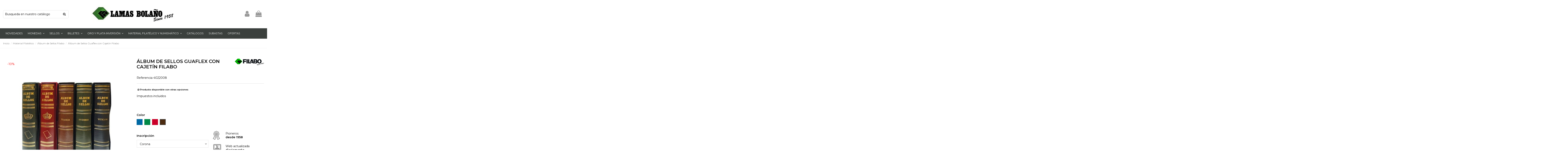

--- FILE ---
content_type: text/html; charset=utf-8
request_url: https://lamasbolano.com/album-de-sellos-filabo/10007604-16566-album-de-sellos-guaflex-con-cajetin-filabo.html
body_size: 28139
content:
<!doctype html>
<html lang="es">

<head>
    
        
  <meta charset="utf-8">


  <meta http-equiv="x-ua-compatible" content="ie=edge">



  <script async src="https://www.googletagmanager.com/gtag/js?id=G-EF4F4PBH3G"></script>
<script>
  
  window.dataLayer = window.dataLayer || [];
  function gtag(){dataLayer.push(arguments);}
  gtag('js', new Date());

  gtag('config', 'G-EF4F4PBH3G');
  
</script>
  


      <!-- Google Tag Manager -->
    <script>(function(w,d,s,l,i){w[l]=w[l]||[];w[l].push({'gtm.start':
      new Date().getTime(),event:'gtm.js'});var f=d.getElementsByTagName(s)[0],
              j=d.createElement(s),dl=l!='dataLayer'?'&l='+l:'';j.async=true;j.src=
              'https://www.googletagmanager.com/gtm.js?id='+i+dl;f.parentNode.insertBefore(j,f);
              })(window,document,'script','dataLayer','GTM-KJH4QQTD');</script>
    <!-- End Google Tag Manager -->
  
  


        <title>Álbum Sellos Guaflex Filabo |Material Filabo |Lamasbolano.com</title>
    
    
  
  
    
  

        <meta name="description" content="Álbum para Suplementos de Sellos en Guaflex con Cajetín Filabo. Sistema:15 anillas. Disponible en varios colores y diferentes inscripciones. Primer fabricante de Material Filatélico Español">
  
  <meta name="keywords" content="">
    
      <link rel="canonical" href="https://lamasbolano.com/album-de-sellos-filabo/10007604-album-de-sellos-guaflex-con-cajetin-filabo.html">
    

  
      

  
     <script type="application/ld+json">
 {
   "@context": "https://schema.org",
   "@type": "Organization",
   "name" : "Lamas Bolaño",
   "url" : "https://lamasbolano.com/"
       ,"logo": {
       "@type": "ImageObject",
       "url":"https://lamasbolano.com/img/logo-1734315243.jpg"
     }
    }
</script>

<script type="application/ld+json">
  {
    "@context": "https://schema.org",
    "@type": "WebPage",
    "isPartOf": {
      "@type": "WebSite",
      "url":  "https://lamasbolano.com/",
      "name": "Lamas Bolaño"
    },
    "name": "Álbum Sellos Guaflex Filabo |Material Filabo |Lamasbolano.com",
    "url":  "https://lamasbolano.com/album-de-sellos-filabo/10007604-16566-album-de-sellos-guaflex-con-cajetin-filabo.html"
  }
</script>


  <script type="application/ld+json">
    {
      "@context": "https://schema.org",
      "@type": "BreadcrumbList",
      "itemListElement": [
                  {
            "@type": "ListItem",
            "position": 1,
            "name": "Inicio",
            "item": "https://lamasbolano.com/"
          },              {
            "@type": "ListItem",
            "position": 2,
            "name": "Material Filatélico",
            "item": "https://lamasbolano.com/2050-material-filatelico"
          },              {
            "@type": "ListItem",
            "position": 3,
            "name": "Álbum de Sellos Filabo",
            "item": "https://lamasbolano.com/2067-album-de-sellos-filabo"
          },              {
            "@type": "ListItem",
            "position": 4,
            "name": "Álbum de Sellos Guaflex con Cajetín Filabo",
            "item": "https://lamasbolano.com/album-de-sellos-filabo/10007604-16566-album-de-sellos-guaflex-con-cajetin-filabo.html#/color-marron/inscripcion-corona"
          }          ]
    }
  </script>


  

  
    <script type="application/ld+json">
  {
    "@context": "https://schema.org/",
    "@type": "Product",
    "@id": "#product-snippet-id",
    "name": "Álbum de Sellos Guaflex con Cajetín Filabo",
    "description": "Álbum para Suplementos de Sellos en Guaflex con Cajetín Filabo. Sistema:15 anillas. Disponible en varios colores y diferentes inscripciones. Primer fabricante de Material Filatélico Español",
    "category": "Álbum de Sellos Filabo",
    "image" :"https://lamasbolano.com/117324-home_default/album-de-sellos-guaflex-con-cajetin-filabo.jpg",    "sku": "lb-10007604",
    "mpn": "lb-10007604"
        ,
    "brand": {
      "@type": "Brand",
      "name": "Filabo"
    }
                ,
    "offers": {
      "@type": "Offer",
      "priceCurrency": "EUR",
      "name": "Álbum de Sellos Guaflex con Cajetín Filabo",
      "price": "49.5",
      "url": "https://lamasbolano.com/album-de-sellos-filabo/10007604-16566-album-de-sellos-guaflex-con-cajetin-filabo.html#/23-color-marron/260-inscripcion-corona",
      "priceValidUntil": "2026-02-06",
              "image": ["https://lamasbolano.com/117324-thickbox_default/album-de-sellos-guaflex-con-cajetin-filabo.jpg"],
            "sku": "lb-10007604",
      "mpn": "lb-10007604",
                                "availability": "https://schema.org/OutOfStock",
      "seller": {
        "@type": "Organization",
        "name": "Lamas Bolaño"
      }
    }
      }
</script>


  
    
  



    <meta property="og:type" content="product">
    <meta property="og:url" content="https://lamasbolano.com/album-de-sellos-filabo/10007604-16566-album-de-sellos-guaflex-con-cajetin-filabo.html">
    <meta property="og:title" content="Álbum Sellos Guaflex Filabo |Material Filabo |Lamasbolano.com">
    <meta property="og:site_name" content="Lamas Bolaño">
    <meta property="og:description" content="Álbum para Suplementos de Sellos en Guaflex con Cajetín Filabo. Sistema:15 anillas. Disponible en varios colores y diferentes inscripciones. Primer fabricante de Material Filatélico Español">
            <meta property="og:image" content="https://lamasbolano.com/117324-thickbox_default/album-de-sellos-guaflex-con-cajetin-filabo.jpg">
        <meta property="og:image:width" content="800">
        <meta property="og:image:height" content="800">
    




      <meta name="viewport" content="initial-scale=1,user-scalable=no,maximum-scale=1,width=device-width">
  




  <link rel="icon" type="image/vnd.microsoft.icon" href="https://lamasbolano.com/img/favicon.ico?1734315305">
  <link rel="shortcut icon" type="image/x-icon" href="https://lamasbolano.com/img/favicon.ico?1734315305">
    




    <link rel="stylesheet" href="https://lamasbolano.com/themes/warehouse/assets/css/theme.css" type="text/css" media="all">
  <link rel="stylesheet" href="/modules/layerslider/views/css/layerslider/layerslider.css?v=6.6.10" type="text/css" media="all">
  <link rel="stylesheet" href="https://lamasbolano.com/modules/ets_contactform7/views/css/date.css" type="text/css" media="all">
  <link rel="stylesheet" href="https://lamasbolano.com/modules/ets_contactform7/views/css/style.css" type="text/css" media="all">
  <link rel="stylesheet" href="https://lamasbolano.com/modules/statdetailproduct/views/css/front.css" type="text/css" media="all">
  <link rel="stylesheet" href="https://lamasbolano.com/modules/productlabel/views/css/front.css" type="text/css" media="all">
  <link rel="stylesheet" href="https://lamasbolano.com/modules/psproductcountdown/views/css/front.css" type="text/css" media="all">
  <link rel="stylesheet" href="https://lamasbolano.com/modules/psproductcountdown/views/css/themes/1-simple.css" type="text/css" media="all">
  <link rel="stylesheet" href="https://lamasbolano.com/js/jquery/plugins/timepicker/jquery-ui-timepicker-addon.css" type="text/css" media="all">
  <link rel="stylesheet" href="https://lamasbolano.com/modules/iqitelementor/views/css/frontend.min.css" type="text/css" media="all">
  <link rel="stylesheet" href="https://lamasbolano.com/modules/iqitmegamenu/views/css/front.css" type="text/css" media="all">
  <link rel="stylesheet" href="https://lamasbolano.com/modules/iqitthemeeditor/views/css/custom_s_1.css" type="text/css" media="all">
  <link rel="stylesheet" href="https://lamasbolano.com/modules/iqitextendedproduct/views/css/front.css" type="text/css" media="all">
  <link rel="stylesheet" href="https://lamasbolano.com/modules/iqitmegamenu/views/css/iqitmegamenu_s_1.css" type="text/css" media="all">
  <link rel="stylesheet" href="https://lamasbolano.com/themes/warehousechild/assets/css/font-awesome/css/font-awesome.css" type="text/css" media="all">
  <link rel="stylesheet" href="https://lamasbolano.com/themes/warehousechild/assets/css/custom.css" type="text/css" media="all">




<link rel="preload" as="font"
      href="https://lamasbolano.com/themes/warehouse/assets/css/font-awesome/fonts/fontawesome-webfont.woff?v=4.7.0"
      type="font/woff" crossorigin="anonymous">
<link rel="preload" as="font"
      href="https://lamasbolano.com/themes/warehouse/assets/css/font-awesome/fonts/fontawesome-webfont.woff2?v=4.7.0"
      type="font/woff2" crossorigin="anonymous">


<link  rel="preload stylesheet"  as="style" href="https://lamasbolano.com/themes/warehouse/assets/css/font-awesome/css/font-awesome-preload.css"
       type="text/css" crossorigin="anonymous">





  

  <script>
        var LS_Meta = {"v":"6.6.10"};
        var elementorFrontendConfig = {"isEditMode":"","stretchedSectionContainer":"","instagramToken":"","is_rtl":false,"ajax_csfr_token_url":"https:\/\/lamasbolano.com\/module\/iqitelementor\/Actions?process=handleCsfrToken&ajax=1"};
        var iqitTheme = {"rm_sticky":"0","rm_breakpoint":0,"op_preloader":"0","cart_style":"floating","cart_confirmation":"modal","h_layout":"2","f_fixed":"","f_layout":"1","h_absolute":"0","h_sticky":"menu","hw_width":"inherit","mm_content":"desktop","hm_submenu_width":"fullwidth","h_search_type":"full","pl_lazyload":true,"pl_infinity":false,"pl_rollover":true,"pl_crsl_autoplay":false,"pl_slider_ld":4,"pl_slider_d":4,"pl_slider_t":2,"pl_slider_p":1,"pp_thumbs":"bottom","pp_zoom":"inner","pp_image_layout":"carousel","pp_tabs":"section","pl_grid_qty":false};
        var iqitextendedproduct = {"speed":"70","hook":"modal"};
        var iqitmegamenu = {"sticky":"false","containerSelector":"#wrapper > .container"};
        var prestashop = {"cart":{"products":[],"totals":{"total":{"type":"total","label":"Total","amount":0,"value":"0,00\u00a0\u20ac"},"total_including_tax":{"type":"total","label":"Total (impuestos incl.)","amount":0,"value":"0,00\u00a0\u20ac"},"total_excluding_tax":{"type":"total","label":"Total (impuestos excl.)","amount":0,"value":"0,00\u00a0\u20ac"}},"subtotals":{"products":{"type":"products","label":"Subtotal","amount":0,"value":"0,00\u00a0\u20ac"},"discounts":null,"shipping":{"type":"shipping","label":"Transporte","amount":0,"value":""},"tax":null},"products_count":0,"summary_string":"0 art\u00edculos","vouchers":{"allowed":0,"added":[]},"discounts":[],"minimalPurchase":0,"minimalPurchaseRequired":""},"currency":{"id":1,"name":"Euro","iso_code":"EUR","iso_code_num":"978","sign":"\u20ac"},"customer":{"lastname":null,"firstname":null,"email":null,"birthday":null,"newsletter":null,"newsletter_date_add":null,"optin":null,"website":null,"company":null,"siret":null,"ape":null,"is_logged":false,"gender":{"type":null,"name":null},"addresses":[]},"country":{"id_zone":"11","id_currency":"0","call_prefix":"34","iso_code":"ES","active":"1","contains_states":"1","need_identification_number":"1","need_zip_code":"1","zip_code_format":"NNNNN","display_tax_label":"1","name":"Espa\u00f1a","id":6},"language":{"name":"Espa\u00f1ol (Spanish)","iso_code":"es","locale":"es-ES","language_code":"es","active":"1","is_rtl":"0","date_format_lite":"d\/m\/Y","date_format_full":"d\/m\/Y H:i:s","id":1},"page":{"title":"","canonical":"https:\/\/lamasbolano.com\/album-de-sellos-filabo\/10007604-album-de-sellos-guaflex-con-cajetin-filabo.html","meta":{"title":"\u00c1lbum Sellos Guaflex Filabo |Material Filabo |Lamasbolano.com","description":"\u00c1lbum para Suplementos de Sellos en Guaflex con Cajet\u00edn Filabo. Sistema:15 anillas. Disponible en varios colores y diferentes inscripciones. Primer fabricante de Material Filat\u00e9lico Espa\u00f1ol","keywords":"","robots":"index"},"page_name":"product","body_classes":{"lang-es":true,"lang-rtl":false,"country-ES":true,"currency-EUR":true,"layout-full-width":true,"page-product":true,"tax-display-enabled":true,"page-customer-account":false,"product-id-10007604":true,"product-\u00c1lbum de Sellos Guaflex con Cajet\u00edn Filabo":true,"product-id-category-2067":true,"product-id-manufacturer-4":true,"product-id-supplier-0":true,"product-available-for-order":true},"admin_notifications":[],"password-policy":{"feedbacks":{"0":"Muy d\u00e9bil","1":"D\u00e9bil","2":"Promedio","3":"Fuerte","4":"Muy fuerte","Straight rows of keys are easy to guess":"Una serie seguida de teclas de la misma fila es f\u00e1cil de adivinar","Short keyboard patterns are easy to guess":"Los patrones de teclado cortos son f\u00e1ciles de adivinar","Use a longer keyboard pattern with more turns":"Usa un patr\u00f3n de teclado m\u00e1s largo y con m\u00e1s giros","Repeats like \"aaa\" are easy to guess":"Las repeticiones como \u00abaaa\u00bb son f\u00e1ciles de adivinar","Repeats like \"abcabcabc\" are only slightly harder to guess than \"abc\"":"Las repeticiones como \"abcabcabc\" son solo un poco m\u00e1s dif\u00edciles de adivinar que \"abc\"","Sequences like abc or 6543 are easy to guess":"Las secuencias como \"abc\" o \"6543\" son f\u00e1ciles de adivinar","Recent years are easy to guess":"Los a\u00f1os recientes son f\u00e1ciles de adivinar","Dates are often easy to guess":"Las fechas suelen ser f\u00e1ciles de adivinar","This is a top-10 common password":"Esta es una de las 10 contrase\u00f1as m\u00e1s comunes","This is a top-100 common password":"Esta es una de las 100 contrase\u00f1as m\u00e1s comunes","This is a very common password":"Esta contrase\u00f1a es muy com\u00fan","This is similar to a commonly used password":"Esta contrase\u00f1a es similar a otras contrase\u00f1as muy usadas","A word by itself is easy to guess":"Una palabra que por s\u00ed misma es f\u00e1cil de adivinar","Names and surnames by themselves are easy to guess":"Los nombres y apellidos completos son f\u00e1ciles de adivinar","Common names and surnames are easy to guess":"Los nombres comunes y los apellidos son f\u00e1ciles de adivinar","Use a few words, avoid common phrases":"Usa varias palabras, evita frases comunes","No need for symbols, digits, or uppercase letters":"No se necesitan s\u00edmbolos, d\u00edgitos o letras may\u00fasculas","Avoid repeated words and characters":"Evita repetir palabras y caracteres","Avoid sequences":"Evita secuencias","Avoid recent years":"Evita a\u00f1os recientes","Avoid years that are associated with you":"Evita a\u00f1os que puedan asociarse contigo","Avoid dates and years that are associated with you":"Evita a\u00f1os y fechas que puedan asociarse contigo","Capitalization doesn't help very much":"Las may\u00fasculas no ayudan mucho","All-uppercase is almost as easy to guess as all-lowercase":"Todo en may\u00fasculas es casi tan f\u00e1cil de adivinar como en min\u00fasculas","Reversed words aren't much harder to guess":"Las palabras invertidas no son mucho m\u00e1s dif\u00edciles de adivinar","Predictable substitutions like '@' instead of 'a' don't help very much":"Las sustituciones predecibles como usar \"@\" en lugar de \"a\" no ayudan mucho","Add another word or two. Uncommon words are better.":"A\u00f1ade una o dos palabras m\u00e1s. Es mejor usar palabras poco habituales."}}},"shop":{"name":"Lamas Bola\u00f1o","logo":"https:\/\/lamasbolano.com\/img\/logo-1734315243.jpg","stores_icon":"https:\/\/lamasbolano.com\/img\/logo_stores.png","favicon":"https:\/\/lamasbolano.com\/img\/favicon.ico"},"core_js_public_path":"\/themes\/","urls":{"base_url":"https:\/\/lamasbolano.com\/","current_url":"https:\/\/lamasbolano.com\/album-de-sellos-filabo\/10007604-16566-album-de-sellos-guaflex-con-cajetin-filabo.html","shop_domain_url":"https:\/\/lamasbolano.com","img_ps_url":"https:\/\/lamasbolano.com\/img\/","img_cat_url":"https:\/\/lamasbolano.com\/img\/c\/","img_lang_url":"https:\/\/lamasbolano.com\/img\/l\/","img_prod_url":"https:\/\/lamasbolano.com\/img\/p\/","img_manu_url":"https:\/\/lamasbolano.com\/img\/m\/","img_sup_url":"https:\/\/lamasbolano.com\/img\/su\/","img_ship_url":"https:\/\/lamasbolano.com\/img\/s\/","img_store_url":"https:\/\/lamasbolano.com\/img\/st\/","img_col_url":"https:\/\/lamasbolano.com\/img\/co\/","img_url":"https:\/\/lamasbolano.com\/themes\/warehouse\/assets\/img\/","css_url":"https:\/\/lamasbolano.com\/themes\/warehouse\/assets\/css\/","js_url":"https:\/\/lamasbolano.com\/themes\/warehouse\/assets\/js\/","pic_url":"https:\/\/lamasbolano.com\/upload\/","theme_assets":"https:\/\/lamasbolano.com\/themes\/warehouse\/assets\/","theme_dir":"https:\/\/lamasbolano.com\/themes\/warehousechild\/","child_theme_assets":"https:\/\/lamasbolano.com\/themes\/warehousechild\/assets\/","child_img_url":"https:\/\/lamasbolano.com\/themes\/warehousechild\/assets\/img\/","child_css_url":"https:\/\/lamasbolano.com\/themes\/warehousechild\/assets\/css\/","child_js_url":"https:\/\/lamasbolano.com\/themes\/warehousechild\/assets\/js\/","pages":{"address":"https:\/\/lamasbolano.com\/direccion","addresses":"https:\/\/lamasbolano.com\/direcciones","authentication":"https:\/\/lamasbolano.com\/autenticacion","manufacturer":"https:\/\/lamasbolano.com\/fabricantes","cart":"https:\/\/lamasbolano.com\/carro-de-la-compra","category":"https:\/\/lamasbolano.com\/index.php?controller=category","cms":"https:\/\/lamasbolano.com\/index.php?controller=cms","contact":"https:\/\/lamasbolano.com\/contactenos","discount":"https:\/\/lamasbolano.com\/descuento","guest_tracking":"https:\/\/lamasbolano.com\/estado-pedido","history":"https:\/\/lamasbolano.com\/historial-de-pedidos","identity":"https:\/\/lamasbolano.com\/identidad","index":"https:\/\/lamasbolano.com\/","my_account":"https:\/\/lamasbolano.com\/mi-cuenta","order_confirmation":"https:\/\/lamasbolano.com\/orden-confirmada","order_detail":"https:\/\/lamasbolano.com\/detalle-orden","order_follow":"https:\/\/lamasbolano.com\/devolucion-de-productos","order":"https:\/\/lamasbolano.com\/carrito","order_return":"https:\/\/lamasbolano.com\/devolucion-orden","order_slip":"https:\/\/lamasbolano.com\/vales","pagenotfound":"https:\/\/lamasbolano.com\/pagina-no-encontrada","password":"https:\/\/lamasbolano.com\/contrasena-olvidado","pdf_invoice":"https:\/\/lamasbolano.com\/index.php?controller=pdf-invoice","pdf_order_return":"https:\/\/lamasbolano.com\/index.php?controller=pdf-order-return","pdf_order_slip":"https:\/\/lamasbolano.com\/index.php?controller=pdf-order-slip","prices_drop":"https:\/\/lamasbolano.com\/promocion","product":"https:\/\/lamasbolano.com\/index.php?controller=product","registration":"https:\/\/lamasbolano.com\/index.php?controller=registration","search":"https:\/\/lamasbolano.com\/buscar","sitemap":"https:\/\/lamasbolano.com\/mapa-del-sitio","stores":"https:\/\/lamasbolano.com\/tiendas","supplier":"https:\/\/lamasbolano.com\/proveedor","new_products":"https:\/\/lamasbolano.com\/nueva-disponibilidad","brands":"https:\/\/lamasbolano.com\/fabricantes","register":"https:\/\/lamasbolano.com\/index.php?controller=registration","order_login":"https:\/\/lamasbolano.com\/carrito?login=1"},"alternative_langs":[],"actions":{"logout":"https:\/\/lamasbolano.com\/?mylogout="},"no_picture_image":{"bySize":{"small_default":{"url":"https:\/\/lamasbolano.com\/img\/p\/es-default-small_default.jpg","width":98,"height":127},"cart_default":{"url":"https:\/\/lamasbolano.com\/img\/p\/es-default-cart_default.jpg","width":125,"height":162},"home_default":{"url":"https:\/\/lamasbolano.com\/img\/p\/es-default-home_default.jpg","width":236,"height":305},"large_default":{"url":"https:\/\/lamasbolano.com\/img\/p\/es-default-large_default.jpg","width":500,"height":500},"medium_default":{"url":"https:\/\/lamasbolano.com\/img\/p\/es-default-medium_default.jpg","width":452,"height":584},"thickbox_default":{"url":"https:\/\/lamasbolano.com\/img\/p\/es-default-thickbox_default.jpg","width":800,"height":800}},"small":{"url":"https:\/\/lamasbolano.com\/img\/p\/es-default-small_default.jpg","width":98,"height":127},"medium":{"url":"https:\/\/lamasbolano.com\/img\/p\/es-default-large_default.jpg","width":500,"height":500},"large":{"url":"https:\/\/lamasbolano.com\/img\/p\/es-default-thickbox_default.jpg","width":800,"height":800},"legend":""}},"configuration":{"display_taxes_label":true,"display_prices_tax_incl":true,"is_catalog":false,"show_prices":true,"opt_in":{"partner":true},"quantity_discount":{"type":"price","label":"Precio unitario"},"voucher_enabled":0,"return_enabled":0},"field_required":[],"breadcrumb":{"links":[{"title":"Inicio","url":"https:\/\/lamasbolano.com\/"},{"title":"Material Filat\u00e9lico","url":"https:\/\/lamasbolano.com\/2050-material-filatelico"},{"title":"\u00c1lbum de Sellos Filabo","url":"https:\/\/lamasbolano.com\/2067-album-de-sellos-filabo"},{"title":"\u00c1lbum de Sellos Guaflex con Cajet\u00edn Filabo","url":"https:\/\/lamasbolano.com\/album-de-sellos-filabo\/10007604-16566-album-de-sellos-guaflex-con-cajetin-filabo.html#\/color-marron\/inscripcion-corona"}],"count":4},"link":{"protocol_link":"https:\/\/","protocol_content":"https:\/\/"},"time":1769092482,"static_token":"94feac635f8872dc927f616a888c8973","token":"bd0650d460e992c8750121009f5d1730","debug":false};
        var psemailsubscription_subscription = "https:\/\/lamasbolano.com\/module\/ps_emailsubscription\/subscription";
      </script>



  <meta name="generator" content="Powered by Creative Slider 6.6.10 - Multi-Purpose, Responsive, Parallax, Mobile-Friendly Slider Module for PrestaShop.">
<script type="text/javascript">
var url_basic_ets ='https://lamasbolano.com/';
var link_contact_ets ='https://lamasbolano.com/module/ets_contactform7/contact';
</script><style type="text/css">
        
    </style>

<script type="text/javascript">
    var pspc_labels = ['days', 'hours', 'minutes', 'seconds'];
    var pspc_labels_lang = {
        'days': 'días',
        'hours': 'horas',
        'minutes': 'min.',
        'seconds': 'seg.'
    };
    var pspc_labels_lang_1 = {
        'days': 'día',
        'hours': 'hora',
        'minutes': 'min.',
        'seconds': 'seg.'
    };
    var pspc_offer_txt = "Oferta termina en:";
    var pspc_theme = "1-simple";
    var pspc_psv = 8.2;
    var pspc_hide_after_end = 1;
    var pspc_hide_expired = 1;
    var pspc_highlight = "seconds";
    var pspc_position_product = "displayProductPriceBlock";
    var pspc_position_list = "over_img";
    var pspc_adjust_positions = 1;
    var pspc_token = "94feac635f8872dc927f616a888c8973";
</script>


    
            <meta property="product:pretax_price:amount" content="47.59614">
        <meta property="product:pretax_price:currency" content="EUR">
        <meta property="product:price:amount" content="49.5">
        <meta property="product:price:currency" content="EUR">
        
    

     <meta name="facebook-domain-verification" content="uxiiuscg56rq8293cyd5cagz26ganf" /> </head>

<body id="product" class="lang-es country-es currency-eur layout-full-width page-product tax-display-enabled product-id-10007604 product-Album-de-sellos-guaflex-con-cajetin-filabo product-id-category-2067 product-id-manufacturer-4 product-id-supplier-0 product-available-for-order body-desktop-header-style-w-2">


            <!-- Google Tag Manager (noscript) -->
        <noscript><iframe src="https://www.googletagmanager.com/ns.html?id=GTM-KJH4QQTD"
                          height="0" width="0" style="display:none;visibility:hidden"></iframe></noscript>
        <!-- End Google Tag Manager (noscript) -->
    




    


<main id="main-page-content"  >
    
            

    <header id="header" class="desktop-header-style-w-2">
        
            
  <div class="header-banner">
    
  </div>




            <nav class="header-nav">
        <div class="container">
    
        <div class="row justify-content-between">
            <div class="col col-auto col-md left-nav">
                                            <div class="block-iqitlinksmanager block-iqitlinksmanager-2 block-links-inline d-inline-block">
            <ul>
                                                            <li>
                            <a
                                    href="https://lamasbolano.com/content/1-entrega"
                                    title="Nuestras condiciones de entrega"                                                                >
                                Entrega
                            </a>
                        </li>
                                                                                <li>
                            <a
                                    href="https://lamasbolano.com/content/2-aviso-legal"
                                    title="Aviso legal"                                                                >
                                Aviso legal
                            </a>
                        </li>
                                                                                <li>
                            <a
                                    href="https://lamasbolano.com/content/category/1-inicio"
                                    title=""                                                                >
                                Inicio
                            </a>
                        </li>
                                                </ul>
        </div>
    
            </div>
            <div class="col col-auto center-nav text-center">
                
             </div>
            <div class="col col-auto col-md right-nav text-right">
                <div id="currency_selector" class="d-inline-block">
    <div class="currency-selector dropdown js-dropdown d-inline-block">
        <a class="expand-more" data-toggle="dropdown">EUR  € <i class="fa fa-angle-down" aria-hidden="true"></i></a>
        <div class="dropdown-menu">
            <ul>
                                    <li  class="current" >
                        <a title="Euro" rel="nofollow" href="https://lamasbolano.com/album-de-sellos-filabo/10007604-album-de-sellos-guaflex-con-cajetin-filabo.html?SubmitCurrency=1&amp;id_currency=1"
                           class="dropdown-item">EUR  €</a>
                    </li>
                                    <li >
                        <a title="Pound" rel="nofollow" href="https://lamasbolano.com/album-de-sellos-filabo/10007604-album-de-sellos-guaflex-con-cajetin-filabo.html?SubmitCurrency=1&amp;id_currency=3"
                           class="dropdown-item">GBP  £</a>
                    </li>
                                    <li >
                        <a title="Dollar" rel="nofollow" href="https://lamasbolano.com/album-de-sellos-filabo/10007604-album-de-sellos-guaflex-con-cajetin-filabo.html?SubmitCurrency=1&amp;id_currency=2"
                           class="dropdown-item">USD  $</a>
                    </li>
                            </ul>
        </div>
    </div>
</div>


             </div>
        </div>

                        </div>
            </nav>
        



<div id="desktop-header" class="desktop-header-style-2">
    
            
 <div class="header-top">
 <div id="desktop-header-container" class="container">
     <div class="row align-items-center">
                      <div class="col col-auto col-header-left">
                                                  <!-- Block search module TOP -->

<!-- Block search module TOP -->
<div id="search_widget" class="search-widget" data-search-controller-url="https://lamasbolano.com/module/iqitsearch/searchiqit">
    <form method="get" action="https://lamasbolano.com/module/iqitsearch/searchiqit">
        <div class="input-group">
            <input type="text" name="s" value="" data-all-text="Mostrar todos los resultados"
                   data-blog-text="Blog post"
                   data-product-text="Product"
                   data-brands-text="Marca"
                   autocomplete="off" autocorrect="off" autocapitalize="off" spellcheck="false"
                   placeholder="Busqueda en nuestro catálogo" class="form-control form-search-control" />
            <button type="submit" class="search-btn">
                <i class="fa fa-search"></i>
            </button>
        </div>
    </form>
</div>
<!-- /Block search module TOP -->

<!-- /Block search module TOP -->



                 
             </div>
             <div class="col col-header-center">

                 <div id="desktop_logo">
                     
  <a href="https://lamasbolano.com/">
    <img class="logo img-fluid"
         src="https://lamasbolano.com/img/logo-1734315243.jpg"
                  alt="Lamas Bolaño"
         width="400"
         height="86"
    >
  </a>

                 </div>
                 
             </div>
                  <div class="col col-auto col-header-right">
             <div class="row no-gutters justify-content-end">

                 
                                      <div id="header-user-btn" class="col col-auto header-btn-w header-user-btn-w">
            <a href="https://lamasbolano.com/autenticacion?back=https%3A%2F%2Flamasbolano.com%2Falbum-de-sellos-filabo%2F10007604-16566-album-de-sellos-guaflex-con-cajetin-filabo.html"
           title="Acceda a su cuenta de cliente"
           rel="nofollow" class="header-btn header-user-btn">
            <i class="fa fa-user fa-fw icon" aria-hidden="true"></i>
            <span class="title">Iniciar sesión</span>
        </a>
    </div>









                                  

                 

                                      
                                              <div id="ps-shoppingcart-wrapper" class="col col-auto">
    <div id="ps-shoppingcart"
         class="header-btn-w header-cart-btn-w ps-shoppingcart dropdown">
         <div id="blockcart" class="blockcart cart-preview"
         data-refresh-url="//lamasbolano.com/module/ps_shoppingcart/ajax">
        <a id="cart-toogle" class="cart-toogle header-btn header-cart-btn" data-toggle="dropdown" data-display="static">
            <i class="fa fa-shopping-bag fa-fw icon" aria-hidden="true"><span class="cart-products-count-btn  d-none">0</span></i>
            <span class="info-wrapper">
            <span class="title">Carrito</span>
            <span class="cart-toggle-details">
            <span class="text-faded cart-separator"> / </span>
                            Vacío
                        </span>
            </span>
        </a>
        <div id="_desktop_blockcart-content" class="dropdown-menu-custom dropdown-menu">
    <div id="blockcart-content" class="blockcart-content" >
        <div class="cart-title">
            <span class="modal-title">Carrito</span>
            <button type="button" id="js-cart-close" class="close">
                <span>×</span>
            </button>
            <hr>
        </div>
                    <span class="no-items">No hay más artículos en su carrito</span>
            </div>
</div> </div>




    </div>
</div>
                                          
                              </div>
             
         </div>
         <div class="col-12">
             <div class="row">
                 
             </div>
         </div>
     </div>
 </div>
</div>
<div class="container iqit-megamenu-container"><div id="iqitmegamenu-wrapper" class="iqitmegamenu-wrapper iqitmegamenu-all">
	<div class="container container-iqitmegamenu">
		<div id="iqitmegamenu-horizontal" class="iqitmegamenu  clearfix" role="navigation">

						
			<nav id="cbp-hrmenu" class="cbp-hrmenu cbp-horizontal cbp-hrsub-narrow">
				<ul>
											<li id="cbp-hrmenu-tab-14"
							class="cbp-hrmenu-tab cbp-hrmenu-tab-14 ">
							<a href="https://lamasbolano.com/12581-novedades-monedas-sellos" class="nav-link" 
										>
										

										<span class="cbp-tab-title">
											Novedades</span>
																			</a>
																</li>
												<li id="cbp-hrmenu-tab-4"
							class="cbp-hrmenu-tab cbp-hrmenu-tab-4  cbp-has-submeu">
							<a href="https://lamasbolano.com/9994-monedas" class="nav-link" 
										>
										

										<span class="cbp-tab-title">
											Monedas											<i class="fa fa-angle-down cbp-submenu-aindicator"></i></span>
																			</a>
																			<div class="cbp-hrsub col-12">
											<div class="cbp-hrsub-inner">
												<div class="container iqitmegamenu-submenu-container">
													
																																													




<div class="row menu_row menu-element  first_rows menu-element-id-1">
                

                                                




    <div class="col-2 cbp-menu-column cbp-menu-element menu-element-id-14 cbp-empty-column">
        <div class="cbp-menu-column-inner">
                        
                
                
            

            
            </div>    </div>
                                    




    <div class="col-2 cbp-menu-column cbp-menu-element menu-element-id-2 ">
        <div class="cbp-menu-column-inner">
                        
                
                
                    
                                                    <div class="row cbp-categories-row">
                                                                                                            <div class="col-12">
                                            <div class="cbp-category-link-w"><a href="https://lamasbolano.com/10020-moneda-euro"
                                                                                class="cbp-column-title nav-link cbp-category-title">Euro</a>
                                                                                                                                                    
    <ul class="cbp-links cbp-category-tree"><li ><div class="cbp-category-link-w"><a href="https://lamasbolano.com/10027-euroset">Euroset</a></div></li><li ><div class="cbp-category-link-w"><a href="https://lamasbolano.com/10021-moneda-2-euro">2 Euro</a></div></li><li ><div class="cbp-category-link-w"><a href="https://lamasbolano.com/10022-moneda-2-euro-color">2 Euro Color</a></div></li><li ><div class="cbp-category-link-w"><a href="https://lamasbolano.com/10163-monedas-tira-euro">Tira Euro</a></div></li></ul>

                                                                                            </div>
                                        </div>
                                                                                                </div>
                                            
                
            

                                                




<div class="row menu_row menu-element  menu-element-id-19">
                

                                                




    <div class="col-12 cbp-menu-column cbp-menu-element menu-element-id-7 ">
        <div class="cbp-menu-column-inner">
                        
                
                
                    
                                                    <div class="row cbp-categories-row">
                                                                                                            <div class="col-12">
                                            <div class="cbp-category-link-w"><a href="https://lamasbolano.com/10043-monedas-de-espana"
                                                                                class="cbp-column-title nav-link cbp-category-title">España</a>
                                                                                                                                                    
    <ul class="cbp-links cbp-category-tree"><li ><div class="cbp-category-link-w"><a href="https://lamasbolano.com/11190-monedas-de-felipe-vi">Felipe VI</a></div></li><li ><div class="cbp-category-link-w"><a href="https://lamasbolano.com/10577-monedas-de-juan-carlos-i-">Juan Carlos I</a></div></li><li ><div class="cbp-category-link-w"><a href="https://lamasbolano.com/10576-francisco-franco-">Francisco Franco</a></div></li></ul>

                                                                                            </div>
                                        </div>
                                                                                                </div>
                                            
                
            

            
            </div>    </div>
                            
                </div>
                            
            </div>    </div>
                                    




    <div class="col-2 cbp-menu-column cbp-menu-element menu-element-id-12 ">
        <div class="cbp-menu-column-inner">
                        
                
                
                    
                                                    <div class="row cbp-categories-row">
                                                                                                            <div class="col-12">
                                            <div class="cbp-category-link-w"><a href="https://lamasbolano.com/13852-paqueteria-de-monedas"
                                                                                class="cbp-column-title nav-link cbp-category-title">Paquetería de Monedas</a>
                                                                                                                                            </div>
                                        </div>
                                                                                                                                                <div class="col-12">
                                            <div class="cbp-category-link-w"><a href="https://lamasbolano.com/12461-monedas-antiguas"
                                                                                class="cbp-column-title nav-link cbp-category-title">Monedas Antiguas</a>
                                                                                                                                                    
    <ul class="cbp-links cbp-category-tree"><li ><div class="cbp-category-link-w"><a href="https://lamasbolano.com/12463-moneda-espana-">España</a></div></li><li ><div class="cbp-category-link-w"><a href="https://lamasbolano.com/12464-monedas-antigua-grecia">Antigua Grecia</a></div></li><li ><div class="cbp-category-link-w"><a href="https://lamasbolano.com/12465-monedas-antigua-roma">Antigua Roma</a></div></li><li ><div class="cbp-category-link-w"><a href="https://lamasbolano.com/12466-extranjero">Extranjero</a></div></li></ul>

                                                                                            </div>
                                        </div>
                                                                                                </div>
                                            
                
            

                                                




<div class="row menu_row menu-element  menu-element-id-20">
                

            
                </div>
                            
            </div>    </div>
                                    




    <div class="col-2 cbp-menu-column cbp-menu-element menu-element-id-9 ">
        <div class="cbp-menu-column-inner">
                        
                
                
                    
                                                    <div class="row cbp-categories-row">
                                                                                                            <div class="col-12">
                                            <div class="cbp-category-link-w"><a href="https://lamasbolano.com/12314-colecciones-monedas-sellos"
                                                                                class="cbp-column-title nav-link cbp-category-title">Colecciones</a>
                                                                                                                                                    
    <ul class="cbp-links cbp-category-tree"><li ><div class="cbp-category-link-w"><a href="https://lamasbolano.com/13069-asterix">Astérix</a></div></li><li ><div class="cbp-category-link-w"><a href="https://lamasbolano.com/12315-harry-potter">Harry Potter</a></div></li><li ><div class="cbp-category-link-w"><a href="https://lamasbolano.com/12252-star-wars">Star Wars</a></div></li><li ><div class="cbp-category-link-w"><a href="https://lamasbolano.com/12255-disney-monedas-y-sellos">Disney</a></div></li><li ><div class="cbp-category-link-w"><a href="https://lamasbolano.com/12254-los-simpson">Los Simpson</a></div></li><li ><div class="cbp-category-link-w"><a href="https://lamasbolano.com/13803-juegos-olimpicos-paris-2024">Juegos Olímpicos París 2024</a></div></li><li ><div class="cbp-category-link-w"><a href="https://lamasbolano.com/12586-cine-musica-television-etc">Cine, Música, Televisión, etc</a></div></li><li ><div class="cbp-category-link-w"><a href="https://lamasbolano.com/11532-moedas-marvel-dc-comics">Marvel &amp; Dc Comics</a></div></li></ul>

                                                                                            </div>
                                        </div>
                                                                                                </div>
                                            
                
            

            
            </div>    </div>
                                    




    <div class="col-2 cbp-menu-column cbp-menu-element menu-element-id-13 ">
        <div class="cbp-menu-column-inner">
                        
                                                            <a href="https://lamasbolano.com/9994-monedas"
                           class="cbp-column-title nav-link">CASAS DE MONEDAS </a>
                                    
                
                    
                                                    <div class="row cbp-categories-row">
                                                                                                            <div class="col-12">
                                            <div class="cbp-category-link-w"><a href="https://lamasbolano.com/10045-austrian-mint"
                                                                                class="cbp-column-title nav-link cbp-category-title">Austrian Mint</a>
                                                                                                                                            </div>
                                        </div>
                                                                                                                                                <div class="col-12">
                                            <div class="cbp-category-link-w"><a href="https://lamasbolano.com/10126-govern-andorra"
                                                                                class="cbp-column-title nav-link cbp-category-title">Govern Andorra</a>
                                                                                                                                            </div>
                                        </div>
                                                                                                                                                <div class="col-12">
                                            <div class="cbp-category-link-w"><a href="https://lamasbolano.com/10048-monnaie-de-paris"
                                                                                class="cbp-column-title nav-link cbp-category-title">Monnaie de Paris</a>
                                                                                                                                            </div>
                                        </div>
                                                                                                                                                <div class="col-12">
                                            <div class="cbp-category-link-w"><a href="https://lamasbolano.com/13835-new-zealand-mint"
                                                                                class="cbp-column-title nav-link cbp-category-title">New Zealand Mint</a>
                                                                                                                                            </div>
                                        </div>
                                                                                                                                                <div class="col-12">
                                            <div class="cbp-category-link-w"><a href="https://lamasbolano.com/10068-perth-mint"
                                                                                class="cbp-column-title nav-link cbp-category-title">Perth Mint</a>
                                                                                                                                            </div>
                                        </div>
                                                                                                                                                <div class="col-12">
                                            <div class="cbp-category-link-w"><a href="https://lamasbolano.com/13828-monedas-poland-mint"
                                                                                class="cbp-column-title nav-link cbp-category-title">Poland Mint</a>
                                                                                                                                            </div>
                                        </div>
                                                                                                                                                <div class="col-12">
                                            <div class="cbp-category-link-w"><a href="https://lamasbolano.com/10046-royal-canadian-mint"
                                                                                class="cbp-column-title nav-link cbp-category-title">Royal Canadian Mint</a>
                                                                                                                                            </div>
                                        </div>
                                                                                                                                                <div class="col-12">
                                            <div class="cbp-category-link-w"><a href="https://lamasbolano.com/10054-monedas-de-vaticano"
                                                                                class="cbp-column-title nav-link cbp-category-title">Vaticano</a>
                                                                                                                                            </div>
                                        </div>
                                                                                                </div>
                                            
                
            

            
            </div>    </div>
                            
                </div>
																													
																									</div>
											</div>
										</div>
																</li>
												<li id="cbp-hrmenu-tab-3"
							class="cbp-hrmenu-tab cbp-hrmenu-tab-3  cbp-has-submeu">
							<a href="https://lamasbolano.com/10539-sellos" class="nav-link" 
										>
										

										<span class="cbp-tab-title">
											Sellos											<i class="fa fa-angle-down cbp-submenu-aindicator"></i></span>
																			</a>
																			<div class="cbp-hrsub col-12">
											<div class="cbp-hrsub-inner">
												<div class="container iqitmegamenu-submenu-container">
													
																																													




<div class="row menu_row menu-element  first_rows menu-element-id-1">
                

                                                




    <div class="col-2 cbp-menu-column cbp-menu-element menu-element-id-2 cbp-empty-column">
        <div class="cbp-menu-column-inner">
                        
                
                
            

            
            </div>    </div>
                                    




    <div class="col-2 cbp-menu-column cbp-menu-element menu-element-id-3 ">
        <div class="cbp-menu-column-inner">
                        
                                                            <a href="/11-espana"
                           class="cbp-column-title nav-link">España </a>
                                    
                
                                            <ul class="cbp-links cbp-valinks cbp-valinks-vertical">
                                                                                                <li><a href="https://lamasbolano.com/2657-sellos-de-espana-isabel-ii-"
                                           >Isabel II (1850-1869)</a>
                                    </li>
                                                                                                                                <li><a href="https://lamasbolano.com/2660-sellos-de-espana-i-republica-carlos-vii-"
                                           >I República - Carlos VII (1873-1875)</a>
                                    </li>
                                                                                                                                <li><a href="https://lamasbolano.com/2661-sellos-de-espana-alfonso-xii-1875-1882"
                                           >Alfonso XII (1875-1882)</a>
                                    </li>
                                                                                                                                <li><a href="https://lamasbolano.com/2663-sellos-de-espana-alfonso-xiii-1889-1930"
                                           >Alfonso XIII 1889-1930</a>
                                    </li>
                                                                                                                                <li><a href="https://lamasbolano.com/2664-ii-republica"
                                           >II República</a>
                                    </li>
                                                                                                                                <li><a href="https://lamasbolano.com/2665-francisco-franco-1936-1975-"
                                           >Francisco Franco 1936-1975</a>
                                    </li>
                                                                                                                                <li><a href="https://lamasbolano.com/2666-juan-carlos-i-1975-2014"
                                           >Juan Carlos I 1975-2014</a>
                                    </li>
                                                                                                                                <li><a href="https://lamasbolano.com/13021-felipe-vi"
                                           >Felipe VI</a>
                                    </li>
                                                                                                                                <li><a href="https://lamasbolano.com/11619-ex-colonias-espanolas"
                                           >Ex-Colonias Españolas</a>
                                    </li>
                                                                                    </ul>
                    
                
            

                                                




<div class="row menu_row menu-element  menu-element-id-9">
                

                                                




    <div class="col-12 cbp-menu-column cbp-menu-element menu-element-id-24 cbp-empty-column">
        <div class="cbp-menu-column-inner">
                        
                                                            <a href="/3085-africa"
                           class="cbp-column-title nav-link">Africa </a>
                                    
                
            

            
            </div>    </div>
                            
                </div>
                            
            </div>    </div>
                                    




    <div class="col-2 cbp-menu-column cbp-menu-element menu-element-id-5 ">
        <div class="cbp-menu-column-inner">
                        
                                                            <a href="/2051-europa"
                           class="cbp-column-title nav-link">Europa </a>
                                    
                
                                            <ul class="cbp-links cbp-valinks cbp-valinks-vertical">
                                                                                                <li><a href="https://lamasbolano.com/2671-alemania"
                                           >ALEMANIA</a>
                                    </li>
                                                                                                                                <li><a href="https://lamasbolano.com/2686-francia"
                                           >FRANCIA</a>
                                    </li>
                                                                                                                                <li><a href="https://lamasbolano.com/2693-gran-bretana"
                                           >GRAN BRETAÑA</a>
                                    </li>
                                                                                    </ul>
                    
                
            

                                                




<div class="row menu_row menu-element  menu-element-id-11">
                

                                                




    <div class="col-12 cbp-menu-column cbp-menu-element menu-element-id-15 ">
        <div class="cbp-menu-column-inner">
                        
                                                            <a href="/3083-america"
                           class="cbp-column-title nav-link">América </a>
                                    
                
                                            <ul class="cbp-links cbp-valinks cbp-valinks-vertical">
                                                                                                <li><a href="https://lamasbolano.com/3212-argentina"
                                           >ARGENTINA</a>
                                    </li>
                                                                                                                                <li><a href="https://lamasbolano.com/3164-estados-unidos"
                                           >ESTADOS UNIDOS</a>
                                    </li>
                                                                                    </ul>
                    
                
            

            
            </div>    </div>
                                    




    <div class="col-12 cbp-menu-column cbp-menu-element menu-element-id-20 cbp-empty-column">
        <div class="cbp-menu-column-inner">
                        
                                                            <a href="/3084-asia"
                           class="cbp-column-title nav-link">Asia </a>
                                    
                
            

            
            </div>    </div>
                                    




    <div class="col-12 cbp-menu-column cbp-menu-element menu-element-id-23 cbp-empty-column">
        <div class="cbp-menu-column-inner">
                        
                                                            <a href="/3200-antartida"
                           class="cbp-column-title nav-link">Antartida </a>
                                    
                
            

            
            </div>    </div>
                                    




    <div class="col-12 cbp-menu-column cbp-menu-element menu-element-id-21 cbp-empty-column">
        <div class="cbp-menu-column-inner">
                        
                                                            <a href="/3086-oceania"
                           class="cbp-column-title nav-link">Oceania </a>
                                    
                
            

            
            </div>    </div>
                            
                </div>
                            
            </div>    </div>
                                    




    <div class="col-2 cbp-menu-column cbp-menu-element menu-element-id-6 ">
        <div class="cbp-menu-column-inner">
                        
                
                
                    
                                                    <div class="row cbp-categories-row">
                                                                                                            <div class="col-12">
                                            <div class="cbp-category-link-w"><a href="https://lamasbolano.com/2668-temas"
                                                                                class="cbp-column-title nav-link cbp-category-title">TEMAS</a>
                                                                                                                                                    
    <ul class="cbp-links cbp-category-tree"><li ><div class="cbp-category-link-w"><a href="https://lamasbolano.com/2729-ajedrez">Ajedrez</a></div></li><li ><div class="cbp-category-link-w"><a href="https://lamasbolano.com/2731-animales-prehistoricos">Animales Prehistóricos</a></div></li><li ><div class="cbp-category-link-w"><a href="https://lamasbolano.com/2733-arqueologia">Arqueología</a></div></li><li ><div class="cbp-category-link-w"><a href="https://lamasbolano.com/2734-arquitectura">Arquitectura</a></div></li><li ><div class="cbp-category-link-w"><a href="https://lamasbolano.com/2735-arte-pintura-escultura-etc-">Arte: Pintura, Escultura, etc.</a></div></li><li ><div class="cbp-category-link-w"><a href="https://lamasbolano.com/3531-astronomia">Astronomía</a></div></li><li ><div class="cbp-category-link-w"><a href="https://lamasbolano.com/2743-barcelona-92-olimpiadas">Barcelona&#039;92 Olimpiadas</a></div></li><li ><div class="cbp-category-link-w"><a href="https://lamasbolano.com/2856-botanicaflora">Botánica/Flora</a></div></li><li ><div class="cbp-category-link-w"><a href="https://lamasbolano.com/2857-boy-scouts">Boy Scouts</a></div></li><li ><div class="cbp-category-link-w"><a href="https://lamasbolano.com/2865-cinetvcomics">Cine/TV/Comics</a></div></li></ul>

                                                                                            </div>
                                        </div>
                                                                                                </div>
                                            
                
            

                                                




<div class="row menu_row menu-element  menu-element-id-13">
                

                                                




    <div class="col-12 cbp-menu-column cbp-menu-element menu-element-id-19 cbp-empty-column">
        <div class="cbp-menu-column-inner">
                        
                                                            <a href="/3524-paqueteria-de-sellos"
                           class="cbp-column-title nav-link">Paquetería de sellos </a>
                                    
                
            

            
            </div>    </div>
                            
                </div>
                            
            </div>    </div>
                                    




    <div class="col-4 cbp-menu-column cbp-menu-element menu-element-id-7 ">
        <div class="cbp-menu-column-inner">
                        
                                                            <span class="cbp-column-title nav-link transition-300">Sellos </span>
                                    
                
                                             <p>Tenemos el catálogo de sellos más grande de España.</p>
<p><a href="/10539-sellos" class="btn btn-default">VER TODoS</a></p>
<p><img loading="lazy" src="/img/cms/venta-online-de-sellos-en-barcelona.webp" alt="Venta Online de Sellos de España y el mundo" /></p>
                    
                
            

            
            </div>    </div>
                            
                </div>
																													
																									</div>
											</div>
										</div>
																</li>
												<li id="cbp-hrmenu-tab-6"
							class="cbp-hrmenu-tab cbp-hrmenu-tab-6  cbp-has-submeu">
							<a href="https://lamasbolano.com/8041-billetes" class="nav-link" 
										>
										

										<span class="cbp-tab-title">
											Billetes											<i class="fa fa-angle-down cbp-submenu-aindicator"></i></span>
																			</a>
																			<div class="cbp-hrsub col-12">
											<div class="cbp-hrsub-inner">
												<div class="container iqitmegamenu-submenu-container">
													
																																													




<div class="row menu_row menu-element  first_rows menu-element-id-1">
                

                                                




    <div class="col-2 cbp-menu-column cbp-menu-element menu-element-id-2 cbp-empty-column">
        <div class="cbp-menu-column-inner">
                        
                
                
            

            
            </div>    </div>
                                    




    <div class="col-3 cbp-menu-column cbp-menu-element menu-element-id-3 ">
        <div class="cbp-menu-column-inner">
                        
                                                            <span class="cbp-column-title nav-link transition-300">Billetes de España </span>
                                    
                
                                            <ul class="cbp-links cbp-valinks cbp-valinks-vertical">
                                                                                                <li><a href="https://lamasbolano.com/8052-billetes-de-espana"
                                           >España</a>
                                    </li>
                                                                                    </ul>
                    
                
            

                                                




<div class="row menu_row menu-element  menu-element-id-7">
                

                                                




    <div class="col-12 cbp-menu-column cbp-menu-element menu-element-id-8 ">
        <div class="cbp-menu-column-inner">
                        
                                                            <span class="cbp-column-title nav-link transition-300">Billetes de Oro </span>
                                    
                
                                            <ul class="cbp-links cbp-valinks cbp-valinks-vertical">
                                                                                                <li><a href="https://lamasbolano.com/11122-billetes-en-oro"
                                           >Billetes en Oro</a>
                                    </li>
                                                                                    </ul>
                    
                
            

            
            </div>    </div>
                            
                </div>
                            
            </div>    </div>
                                    




    <div class="col-3 cbp-menu-column cbp-menu-element menu-element-id-4 ">
        <div class="cbp-menu-column-inner">
                        
                                                            <span class="cbp-column-title nav-link transition-300">Billetes mundiales y colecciones </span>
                                    
                
                                            <ul class="cbp-links cbp-valinks cbp-valinks-vertical">
                                                                                                <li><a href="https://lamasbolano.com/8053-billetes-extranjero"
                                           >Extranjero</a>
                                    </li>
                                                                                                                                <li><a href="https://lamasbolano.com/8054-paqueteria-de-billetes"
                                           >Paquetería de Billetes</a>
                                    </li>
                                                                                    </ul>
                    
                
            

                                                




<div class="row menu_row menu-element  menu-element-id-9">
                

            
                </div>
                            
            </div>    </div>
                                    




    <div class="col-3 cbp-menu-column cbp-menu-element menu-element-id-6 ">
        <div class="cbp-menu-column-inner">
                        
                
                
                                            <a href="https://lamasbolano.com/8052-billtes-de-espana">                        <img src="/img/cms/comprar-billetes-de-espana.webp" loading="lazy" class="img-fluid cbp-banner-image"
                             alt="Comprar billetes de España"                                  width="310" height="314"  />
                        </a>                    
                
            

            
            </div>    </div>
                            
                </div>
																													
																									</div>
											</div>
										</div>
																</li>
												<li id="cbp-hrmenu-tab-5"
							class="cbp-hrmenu-tab cbp-hrmenu-tab-5  cbp-has-submeu">
							<a href="https://lamasbolano.com/9984-oro-y-plata-de-inversion" class="nav-link" 
										>
										

										<span class="cbp-tab-title">
											Oro y plata inversión											<i class="fa fa-angle-down cbp-submenu-aindicator"></i></span>
																			</a>
																			<div class="cbp-hrsub col-12">
											<div class="cbp-hrsub-inner">
												<div class="container iqitmegamenu-submenu-container">
													
																																													




<div class="row menu_row menu-element  first_rows menu-element-id-1">
                

                                                




    <div class="col-2 cbp-menu-column cbp-menu-element menu-element-id-2 cbp-empty-column">
        <div class="cbp-menu-column-inner">
                        
                
                
            

            
            </div>    </div>
                                    




    <div class="col-3 cbp-menu-column cbp-menu-element menu-element-id-3 ">
        <div class="cbp-menu-column-inner">
                        
                                                            <span class="cbp-column-title nav-link transition-300">Oro inversión </span>
                                    
                
                                            <ul class="cbp-links cbp-valinks cbp-valinks-vertical">
                                                                                                <li><a href="https://lamasbolano.com/9995-lingotes-de-oro"
                                           >Lingotes de Oro</a>
                                    </li>
                                                                                                                                <li><a href="https://lamasbolano.com/10005-monedas-de-oro"
                                           >Monedas de Oro</a>
                                    </li>
                                                                                    </ul>
                    
                
            

            
            </div>    </div>
                                    




    <div class="col-3 cbp-menu-column cbp-menu-element menu-element-id-4 ">
        <div class="cbp-menu-column-inner">
                        
                                                            <span class="cbp-column-title nav-link transition-300">Plata Inversión </span>
                                    
                
                                            <ul class="cbp-links cbp-valinks cbp-valinks-vertical">
                                                                                                <li><a href="https://lamasbolano.com/10004-lingotes-de-plata"
                                           >Lingotes de Plata</a>
                                    </li>
                                                                                                                                <li><a href="https://lamasbolano.com/11717-monedas-de-plata-inversion"
                                           >Monedas de Plata</a>
                                    </li>
                                                                                                                                <li><a href="https://lamasbolano.com/11429-granalla-de-plata"
                                           >Granalla de Plata</a>
                                    </li>
                                                                                    </ul>
                    
                
            

            
            </div>    </div>
                                    




    <div class="col-3 cbp-menu-column cbp-menu-element menu-element-id-5 ">
        <div class="cbp-menu-column-inner">
                        
                                                            <span class="cbp-column-title nav-link transition-300">Oro y Plata inversión </span>
                                    
                
                                                                    <img src="/img/cms/ORO_OK.jpg" loading="lazy" class="img-fluid cbp-banner-image"
                                                               width="2000" height="450"  />
                                            
                
            

            
            </div>    </div>
                            
                </div>
																													
																									</div>
											</div>
										</div>
																</li>
												<li id="cbp-hrmenu-tab-7"
							class="cbp-hrmenu-tab cbp-hrmenu-tab-7  cbp-has-submeu">
							<a href="https://lamasbolano.com/2050-material-filatelico" class="nav-link" 
										>
										

										<span class="cbp-tab-title">
											Material Filatélico y Numismático											<i class="fa fa-angle-down cbp-submenu-aindicator"></i></span>
																			</a>
																			<div class="cbp-hrsub col-12">
											<div class="cbp-hrsub-inner">
												<div class="container iqitmegamenu-submenu-container">
													
																																													




<div class="row menu_row menu-element  first_rows menu-element-id-1">
                

                                                




    <div class="col-2 cbp-menu-column cbp-menu-element menu-element-id-11 cbp-empty-column">
        <div class="cbp-menu-column-inner">
                        
                
                
            

            
            </div>    </div>
                                    




    <div class="col-3 cbp-menu-column cbp-menu-element menu-element-id-6 ">
        <div class="cbp-menu-column-inner">
                        
                
                
                    
                                                    <div class="row cbp-categories-row">
                                                                                                            <div class="col-12">
                                            <div class="cbp-category-link-w"><a href="https://lamasbolano.com/2050-material-filatelico"
                                                                                class="cbp-column-title nav-link cbp-category-title">Material Filatélico</a>
                                                                                                                                                    
    <ul class="cbp-links cbp-category-tree"><li ><div class="cbp-category-link-w"><a href="https://lamasbolano.com/2067-album-de-sellos-filabo">Álbum de Sellos Filabo</a></div></li><li ><div class="cbp-category-link-w"><a href="https://lamasbolano.com/2061-suplementos-sellos-espana">Suplementos Sellos España</a></div></li><li ><div class="cbp-category-link-w"><a href="https://lamasbolano.com/2064-suplementos-sellos-extranjero">Suplementos Sellos Extranjero</a></div></li><li ><div class="cbp-category-link-w"><a href="https://lamasbolano.com/2066-hojas-neutras-para-sellos-">Hojas Neutras para Sellos</a></div></li><li ><div class="cbp-category-link-w"><a href="https://lamasbolano.com/2065-hojas-clasificadoras-para-sellos">Hojas Clasificadoras para  Sellos</a></div></li><li ><div class="cbp-category-link-w"><a href="https://lamasbolano.com/2059-filoestuches-y-guillotinas">Filoestuches y Guillotinas</a></div></li><li ><div class="cbp-category-link-w"><a href="https://lamasbolano.com/2054-album-sobres-primer-dia-tarjetasetc">Album Sobres Primer Día, Tarjetas,etc</a></div></li><li ><div class="cbp-category-link-w"><a href="https://lamasbolano.com/2058-clasificadores-de-sellos">Clasificadores de Sellos</a></div></li><li ><div class="cbp-category-link-w"><a href="https://lamasbolano.com/2126-fichas-clasificadoras">Fichas clasificadoras</a></div></li><li ><div class="cbp-category-link-w"><a href="https://lamasbolano.com/2125-especial-sellos-usados">Especial Sellos Usados</a></div></li></ul>

                                                                                            </div>
                                        </div>
                                                                                                </div>
                                            
                
            

            
            </div>    </div>
                                    




    <div class="col-3 cbp-menu-column cbp-menu-element menu-element-id-8 ">
        <div class="cbp-menu-column-inner">
                        
                
                
                    
                                                    <div class="row cbp-categories-row">
                                                                                                            <div class="col-12">
                                            <div class="cbp-category-link-w"><a href="https://lamasbolano.com/11209-material-numismatico"
                                                                                class="cbp-column-title nav-link cbp-category-title">Material Numismático</a>
                                                                                                                                                    
    <ul class="cbp-links cbp-category-tree"><li ><div class="cbp-category-link-w"><a href="https://lamasbolano.com/11284-album-euro">Album Euro</a></div></li><li ><div class="cbp-category-link-w"><a href="https://lamasbolano.com/11285-album-fnmt-espana">Album FNMT España</a></div></li><li ><div class="cbp-category-link-w"><a href="https://lamasbolano.com/11288-album-numis-junior">Album Numis Junior</a></div></li><li ><div class="cbp-category-link-w"><a href="https://lamasbolano.com/12242-album-premium">Album Premium</a></div></li><li ><div class="cbp-category-link-w"><a href="https://lamasbolano.com/11289-album-filabo-20">Album Filabo 20</a></div></li><li ><div class="cbp-category-link-w"><a href="https://lamasbolano.com/11290-album-filabo-28-de-bolsillo">Album Filabo 28 de Bolsillo</a></div></li><li ><div class="cbp-category-link-w"><a href="https://lamasbolano.com/11210-capsulas-fundas-y-accesorios-para-monedas">Cápsulas, Fundas y accesorios para monedas</a></div></li><li ><div class="cbp-category-link-w"><a href="https://lamasbolano.com/11292-bandejas-apilables-y-muebles-para-monedas">Bandejas Apilables y Muebles para Monedas</a></div></li><li ><div class="cbp-category-link-w"><a href="https://lamasbolano.com/11294-lupas-cuentahilos-y-microscopios">Lupas, cuentahilos y microscopios</a></div></li><li ><div class="cbp-category-link-w"><a href="https://lamasbolano.com/11301-otros-accesorios">Otros accesorios</a></div></li></ul>

                                                                                            </div>
                                        </div>
                                                                                                </div>
                                            
                
            

            
            </div>    </div>
                                    




    <div class="col-3 cbp-menu-column cbp-menu-element menu-element-id-10 ">
        <div class="cbp-menu-column-inner">
                        
                
                
                    
                                                    <div class="row cbp-categories-row">
                                                                                                            <div class="col-12">
                                            <div class="cbp-category-link-w"><a href="https://lamasbolano.com/13819-material-diverso"
                                                                                class="cbp-column-title nav-link cbp-category-title">Material Diverso</a>
                                                                                                                                                    
    <ul class="cbp-links cbp-category-tree"><li ><div class="cbp-category-link-w"><a href="https://lamasbolano.com/13820-material-para-billetes">Material para Billetes</a></div></li><li ><div class="cbp-category-link-w"><a href="https://lamasbolano.com/13821-otros">Otros</a></div></li></ul>

                                                                                            </div>
                                        </div>
                                                                                                </div>
                                            
                
            

            
            </div>    </div>
                            
                </div>
																													
																									</div>
											</div>
										</div>
																</li>
												<li id="cbp-hrmenu-tab-20"
							class="cbp-hrmenu-tab cbp-hrmenu-tab-20 ">
							<a href="https://lamasbolano.com/8042-catalogos" class="nav-link" 
										>
										

										<span class="cbp-tab-title">
											Catálogos</span>
																			</a>
																</li>
												<li id="cbp-hrmenu-tab-9"
							class="cbp-hrmenu-tab cbp-hrmenu-tab-9 ">
							<a href="https://lamasbolanosubastas.com/" class="nav-link" 
										target="_blank"
											rel="noopener noreferrer" >
										

										<span class="cbp-tab-title">
											Subastas</span>
																			</a>
																</li>
												<li id="cbp-hrmenu-tab-17"
							class="cbp-hrmenu-tab cbp-hrmenu-tab-17 ">
							<a href="https://lamasbolano.com/promocion" class="nav-link" 
										>
										

										<span class="cbp-tab-title">
											OFERTAS</span>
																			</a>
																</li>
											</ul>
				</nav>
			</div>
		</div>
		<div id="sticky-cart-wrapper"></div>
	</div>

		<div id="_desktop_iqitmegamenu-mobile">
		<div id="iqitmegamenu-mobile"
			class="mobile-menu js-mobile-menu  d-flex flex-column">

			<div class="mm-panel__header  mobile-menu__header-wrapper px-2 py-2">
				<div class="mobile-menu__header js-mobile-menu__header">

					<button type="button" class="mobile-menu__back-btn js-mobile-menu__back-btn btn">
						<span aria-hidden="true" class="fa fa-angle-left  align-middle mr-4"></span>
						<span class="mobile-menu__title js-mobile-menu__title paragraph-p1 align-middle"></span>
					</button>
					
				</div>
				<button type="button" class="btn btn-icon mobile-menu__close js-mobile-menu__close" aria-label="Close"
					data-toggle="dropdown">
					<span aria-hidden="true" class="fa fa-times"></span>
				</button>
			</div>

			<div class="position-relative mobile-menu__content flex-grow-1 mx-c16 my-c24 ">
				<ul
					class=" w-100  m-0 mm-panel__scroller mobile-menu__scroller px-4 py-4">
					<li class="mobile-menu__above-content"></li>
						
		
																	<li
										class="d-flex align-items-center mobile-menu__tab mobile-menu__tab--id-14  js-mobile-menu__tab">
										<a class="flex-fill mobile-menu__link 
																				" href="https://lamasbolano.com/12581-novedades-monedas-sellos"  >
																						
											
											<span class="js-mobile-menu__tab-title">Novedades</span>

																					</a>
										
										
																														</li>
																	<li
										class="d-flex align-items-center mobile-menu__tab mobile-menu__tab--id-4  mobile-menu__tab--has-submenu js-mobile-menu__tab--has-submenu js-mobile-menu__tab">
										<a class="flex-fill mobile-menu__link 
																				" href="https://lamasbolano.com/9994-monedas"  >
																						
											
											<span class="js-mobile-menu__tab-title">Monedas</span>

																					</a>
																					<span class="mobile-menu__arrow js-mobile-menu__link--has-submenu">
												<i class="fa fa-angle-right expand-icon" aria-hidden="true"></i>
											</span>
										
										
																							<div class="mobile-menu__submenu mobile-menu__submenu--panel px-4 py-4 js-mobile-menu__submenu">
																											




    <div class="mobile-menu__row  mobile-menu__row--id-1">

            

                                    




        <div
            class="mobile-menu__column mobile-menu__column--id-14">
                
            
            
        

        
                </div>                            




        <div
            class="mobile-menu__column mobile-menu__column--id-2">
                
            
            
                
                                                                                                        <div class="cbp-category-link-w mobile-menu__column-categories">
                                    <a href="https://lamasbolano.com/10020-moneda-euro" class="mobile-menu__column-title">Euro</a>
                                                                                                                
    <ul class="mobile-menu__links-list mobile-menu__links-list--lvl-1 "><li class="mobile-menu__links-list-li" ><a href="https://lamasbolano.com/10027-euroset" class="text-reset">Euroset</a></li><li class="mobile-menu__links-list-li" ><a href="https://lamasbolano.com/10021-moneda-2-euro" class="text-reset">2 Euro</a></li><li class="mobile-menu__links-list-li" ><a href="https://lamasbolano.com/10022-moneda-2-euro-color" class="text-reset">2 Euro Color</a></li><li class="mobile-menu__links-list-li" ><a href="https://lamasbolano.com/10163-monedas-tira-euro" class="text-reset">Tira Euro</a></li></ul>

                                                                    </div>

                                                    
                                    
            
        

                                    




    <div class="mobile-menu__row  mobile-menu__row--id-19">

            

                                    




        <div
            class="mobile-menu__column mobile-menu__column--id-7">
                
            
            
                
                                                                                                        <div class="cbp-category-link-w mobile-menu__column-categories">
                                    <a href="https://lamasbolano.com/10043-monedas-de-espana" class="mobile-menu__column-title">España</a>
                                                                                                                
    <ul class="mobile-menu__links-list mobile-menu__links-list--lvl-1 "><li class="mobile-menu__links-list-li" ><a href="https://lamasbolano.com/11190-monedas-de-felipe-vi" class="text-reset">Felipe VI</a></li><li class="mobile-menu__links-list-li" ><a href="https://lamasbolano.com/10577-monedas-de-juan-carlos-i-" class="text-reset">Juan Carlos I</a></li><li class="mobile-menu__links-list-li" ><a href="https://lamasbolano.com/10576-francisco-franco-" class="text-reset">Francisco Franco</a></li></ul>

                                                                    </div>

                                                    
                                    
            
        

        
                </div>                    
        </div>                    
                </div>                            




        <div
            class="mobile-menu__column mobile-menu__column--id-12">
                
            
            
                
                                                                                                        <div class="cbp-category-link-w mobile-menu__column-categories">
                                    <a href="https://lamasbolano.com/13852-paqueteria-de-monedas" class="mobile-menu__column-title">Paquetería de Monedas</a>
                                                                                                        </div>

                                                                                                                <div class="cbp-category-link-w mobile-menu__column-categories">
                                    <a href="https://lamasbolano.com/12461-monedas-antiguas" class="mobile-menu__column-title">Monedas Antiguas</a>
                                                                                                                
    <ul class="mobile-menu__links-list mobile-menu__links-list--lvl-1 "><li class="mobile-menu__links-list-li" ><a href="https://lamasbolano.com/12463-moneda-espana-" class="text-reset">España</a></li><li class="mobile-menu__links-list-li" ><a href="https://lamasbolano.com/12464-monedas-antigua-grecia" class="text-reset">Antigua Grecia</a></li><li class="mobile-menu__links-list-li" ><a href="https://lamasbolano.com/12465-monedas-antigua-roma" class="text-reset">Antigua Roma</a></li><li class="mobile-menu__links-list-li" ><a href="https://lamasbolano.com/12466-extranjero" class="text-reset">Extranjero</a></li></ul>

                                                                    </div>

                                                    
                                    
            
        

                                    




    <div class="mobile-menu__row  mobile-menu__row--id-20">

            

        
        </div>                    
                </div>                            




        <div
            class="mobile-menu__column mobile-menu__column--id-9">
                
            
            
                
                                                                                                        <div class="cbp-category-link-w mobile-menu__column-categories">
                                    <a href="https://lamasbolano.com/12314-colecciones-monedas-sellos" class="mobile-menu__column-title">Colecciones</a>
                                                                                                                
    <ul class="mobile-menu__links-list mobile-menu__links-list--lvl-1 "><li class="mobile-menu__links-list-li" ><a href="https://lamasbolano.com/13069-asterix" class="text-reset">Astérix</a></li><li class="mobile-menu__links-list-li" ><a href="https://lamasbolano.com/12315-harry-potter" class="text-reset">Harry Potter</a></li><li class="mobile-menu__links-list-li" ><a href="https://lamasbolano.com/12252-star-wars" class="text-reset">Star Wars</a></li><li class="mobile-menu__links-list-li" ><a href="https://lamasbolano.com/12255-disney-monedas-y-sellos" class="text-reset">Disney</a></li><li class="mobile-menu__links-list-li" ><a href="https://lamasbolano.com/12254-los-simpson" class="text-reset">Los Simpson</a></li><li class="mobile-menu__links-list-li" ><a href="https://lamasbolano.com/13803-juegos-olimpicos-paris-2024" class="text-reset">Juegos Olímpicos París 2024</a></li><li class="mobile-menu__links-list-li" ><a href="https://lamasbolano.com/12586-cine-musica-television-etc" class="text-reset">Cine, Música, Televisión, etc</a></li><li class="mobile-menu__links-list-li" ><a href="https://lamasbolano.com/11532-moedas-marvel-dc-comics" class="text-reset">Marvel &amp; Dc Comics</a></li></ul>

                                                                    </div>

                                                    
                                    
            
        

        
                </div>                            




        <div
            class="mobile-menu__column mobile-menu__column--id-13">
                
                          <a href="https://lamasbolano.com/9994-monedas" class="mobile-menu__column-title">                     CASAS DE MONEDAS
                 </a>             
            
                
                                                                                                        <div class="cbp-category-link-w mobile-menu__column-categories">
                                    <a href="https://lamasbolano.com/10045-austrian-mint" class="mobile-menu__column-title">Austrian Mint</a>
                                                                                                        </div>

                                                                                                                <div class="cbp-category-link-w mobile-menu__column-categories">
                                    <a href="https://lamasbolano.com/10126-govern-andorra" class="mobile-menu__column-title">Govern Andorra</a>
                                                                                                        </div>

                                                                                                                <div class="cbp-category-link-w mobile-menu__column-categories">
                                    <a href="https://lamasbolano.com/10048-monnaie-de-paris" class="mobile-menu__column-title">Monnaie de Paris</a>
                                                                                                        </div>

                                                                                                                <div class="cbp-category-link-w mobile-menu__column-categories">
                                    <a href="https://lamasbolano.com/13835-new-zealand-mint" class="mobile-menu__column-title">New Zealand Mint</a>
                                                                                                        </div>

                                                                                                                <div class="cbp-category-link-w mobile-menu__column-categories">
                                    <a href="https://lamasbolano.com/10068-perth-mint" class="mobile-menu__column-title">Perth Mint</a>
                                                                                                        </div>

                                                                                                                <div class="cbp-category-link-w mobile-menu__column-categories">
                                    <a href="https://lamasbolano.com/13828-monedas-poland-mint" class="mobile-menu__column-title">Poland Mint</a>
                                                                                                        </div>

                                                                                                                <div class="cbp-category-link-w mobile-menu__column-categories">
                                    <a href="https://lamasbolano.com/10046-royal-canadian-mint" class="mobile-menu__column-title">Royal Canadian Mint</a>
                                                                                                        </div>

                                                                                                                <div class="cbp-category-link-w mobile-menu__column-categories">
                                    <a href="https://lamasbolano.com/10054-monedas-de-vaticano" class="mobile-menu__column-title">Vaticano</a>
                                                                                                        </div>

                                                    
                                    
            
        

        
                </div>                    
        </div>																									</div>
																														</li>
																	<li
										class="d-flex align-items-center mobile-menu__tab mobile-menu__tab--id-3  mobile-menu__tab--has-submenu js-mobile-menu__tab--has-submenu js-mobile-menu__tab">
										<a class="flex-fill mobile-menu__link 
																				" href="https://lamasbolano.com/10539-sellos"  >
																						
											
											<span class="js-mobile-menu__tab-title">Sellos</span>

																					</a>
																					<span class="mobile-menu__arrow js-mobile-menu__link--has-submenu">
												<i class="fa fa-angle-right expand-icon" aria-hidden="true"></i>
											</span>
										
										
																							<div class="mobile-menu__submenu mobile-menu__submenu--panel px-4 py-4 js-mobile-menu__submenu">
																											




    <div class="mobile-menu__row  mobile-menu__row--id-1">

            

                                    




        <div
            class="mobile-menu__column mobile-menu__column--id-2">
                
            
            
        

        
                </div>                            




        <div
            class="mobile-menu__column mobile-menu__column--id-3">
                
                          <a href="/11-espana" class="mobile-menu__column-title">                     España
                 </a>             
            
                                    <ul
                        class="mobile-menu__links-list">
                                                                                    <li class="mobile-menu__links-list-li" ><a href="https://lamasbolano.com/2657-sellos-de-espana-isabel-ii-" class="text-reset" >Isabel II (1850-1869)</a>
                                </li>
                                                                                                                <li class="mobile-menu__links-list-li" ><a href="https://lamasbolano.com/2660-sellos-de-espana-i-republica-carlos-vii-" class="text-reset" >I República - Carlos VII (1873-1875)</a>
                                </li>
                                                                                                                <li class="mobile-menu__links-list-li" ><a href="https://lamasbolano.com/2661-sellos-de-espana-alfonso-xii-1875-1882" class="text-reset" >Alfonso XII (1875-1882)</a>
                                </li>
                                                                                                                <li class="mobile-menu__links-list-li" ><a href="https://lamasbolano.com/2663-sellos-de-espana-alfonso-xiii-1889-1930" class="text-reset" >Alfonso XIII 1889-1930</a>
                                </li>
                                                                                                                <li class="mobile-menu__links-list-li" ><a href="https://lamasbolano.com/2664-ii-republica" class="text-reset" >II República</a>
                                </li>
                                                                                                                <li class="mobile-menu__links-list-li" ><a href="https://lamasbolano.com/2665-francisco-franco-1936-1975-" class="text-reset" >Francisco Franco 1936-1975</a>
                                </li>
                                                                                                                <li class="mobile-menu__links-list-li" ><a href="https://lamasbolano.com/2666-juan-carlos-i-1975-2014" class="text-reset" >Juan Carlos I 1975-2014</a>
                                </li>
                                                                                                                <li class="mobile-menu__links-list-li" ><a href="https://lamasbolano.com/13021-felipe-vi" class="text-reset" >Felipe VI</a>
                                </li>
                                                                                                                <li class="mobile-menu__links-list-li" ><a href="https://lamasbolano.com/11619-ex-colonias-espanolas" class="text-reset" >Ex-Colonias Españolas</a>
                                </li>
                                                                        </ul>
                
            
        

                                    




    <div class="mobile-menu__row  mobile-menu__row--id-9">

            

                                    




        <div
            class="mobile-menu__column mobile-menu__column--id-24">
                
                          <a href="/3085-africa" class="mobile-menu__column-title">                     Africa
                 </a>             
            
        

        
                </div>                    
        </div>                    
                </div>                            




        <div
            class="mobile-menu__column mobile-menu__column--id-5">
                
                          <a href="/2051-europa" class="mobile-menu__column-title">                     Europa
                 </a>             
            
                                    <ul
                        class="mobile-menu__links-list">
                                                                                    <li class="mobile-menu__links-list-li" ><a href="https://lamasbolano.com/2671-alemania" class="text-reset" >ALEMANIA</a>
                                </li>
                                                                                                                <li class="mobile-menu__links-list-li" ><a href="https://lamasbolano.com/2686-francia" class="text-reset" >FRANCIA</a>
                                </li>
                                                                                                                <li class="mobile-menu__links-list-li" ><a href="https://lamasbolano.com/2693-gran-bretana" class="text-reset" >GRAN BRETAÑA</a>
                                </li>
                                                                        </ul>
                
            
        

                                    




    <div class="mobile-menu__row  mobile-menu__row--id-11">

            

                                    




        <div
            class="mobile-menu__column mobile-menu__column--id-15">
                
                          <a href="/3083-america" class="mobile-menu__column-title">                     América
                 </a>             
            
                                    <ul
                        class="mobile-menu__links-list">
                                                                                    <li class="mobile-menu__links-list-li" ><a href="https://lamasbolano.com/3212-argentina" class="text-reset" >ARGENTINA</a>
                                </li>
                                                                                                                <li class="mobile-menu__links-list-li" ><a href="https://lamasbolano.com/3164-estados-unidos" class="text-reset" >ESTADOS UNIDOS</a>
                                </li>
                                                                        </ul>
                
            
        

        
                </div>                            




        <div
            class="mobile-menu__column mobile-menu__column--id-20">
                
                          <a href="/3084-asia" class="mobile-menu__column-title">                     Asia
                 </a>             
            
        

        
                </div>                            




        <div
            class="mobile-menu__column mobile-menu__column--id-23">
                
                          <a href="/3200-antartida" class="mobile-menu__column-title">                     Antartida
                 </a>             
            
        

        
                </div>                            




        <div
            class="mobile-menu__column mobile-menu__column--id-21">
                
                          <a href="/3086-oceania" class="mobile-menu__column-title">                     Oceania
                 </a>             
            
        

        
                </div>                    
        </div>                    
                </div>                            




        <div
            class="mobile-menu__column mobile-menu__column--id-6">
                
            
            
                
                                                                                                        <div class="cbp-category-link-w mobile-menu__column-categories">
                                    <a href="https://lamasbolano.com/2668-temas" class="mobile-menu__column-title">TEMAS</a>
                                                                                                                
    <ul class="mobile-menu__links-list mobile-menu__links-list--lvl-1 "><li class="mobile-menu__links-list-li" ><a href="https://lamasbolano.com/2729-ajedrez" class="text-reset">Ajedrez</a></li><li class="mobile-menu__links-list-li" ><a href="https://lamasbolano.com/2731-animales-prehistoricos" class="text-reset">Animales Prehistóricos</a></li><li class="mobile-menu__links-list-li" ><a href="https://lamasbolano.com/2733-arqueologia" class="text-reset">Arqueología</a></li><li class="mobile-menu__links-list-li" ><a href="https://lamasbolano.com/2734-arquitectura" class="text-reset">Arquitectura</a></li><li class="mobile-menu__links-list-li" ><a href="https://lamasbolano.com/2735-arte-pintura-escultura-etc-" class="text-reset">Arte: Pintura, Escultura, etc.</a></li><li class="mobile-menu__links-list-li" ><a href="https://lamasbolano.com/3531-astronomia" class="text-reset">Astronomía</a></li><li class="mobile-menu__links-list-li" ><a href="https://lamasbolano.com/2743-barcelona-92-olimpiadas" class="text-reset">Barcelona&#039;92 Olimpiadas</a></li><li class="mobile-menu__links-list-li" ><a href="https://lamasbolano.com/2856-botanicaflora" class="text-reset">Botánica/Flora</a></li><li class="mobile-menu__links-list-li" ><a href="https://lamasbolano.com/2857-boy-scouts" class="text-reset">Boy Scouts</a></li><li class="mobile-menu__links-list-li" ><a href="https://lamasbolano.com/2865-cinetvcomics" class="text-reset">Cine/TV/Comics</a></li></ul>

                                                                    </div>

                                                    
                                    
            
        

                                    




    <div class="mobile-menu__row  mobile-menu__row--id-13">

            

                                    




        <div
            class="mobile-menu__column mobile-menu__column--id-19">
                
                          <a href="/3524-paqueteria-de-sellos" class="mobile-menu__column-title">                     Paquetería de sellos
                 </a>             
            
        

        
                </div>                    
        </div>                    
                </div>                            




        <div
            class="mobile-menu__column mobile-menu__column--id-7">
                
                          <span class="mobile-menu__column-title">                     Sellos
                 </span>             
            
                                     <p>Tenemos el catálogo de sellos más grande de España.</p>
<p><a href="/10539-sellos" class="btn btn-default">VER TODoS</a></p>
<p><img loading="lazy" src="/img/cms/venta-online-de-sellos-en-barcelona.webp" alt="Venta Online de Sellos de España y el mundo" /></p>
                
            
        

        
                </div>                    
        </div>																									</div>
																														</li>
																	<li
										class="d-flex align-items-center mobile-menu__tab mobile-menu__tab--id-6  mobile-menu__tab--has-submenu js-mobile-menu__tab--has-submenu js-mobile-menu__tab">
										<a class="flex-fill mobile-menu__link 
																				" href="https://lamasbolano.com/8041-billetes"  >
																						
											
											<span class="js-mobile-menu__tab-title">Billetes</span>

																					</a>
																					<span class="mobile-menu__arrow js-mobile-menu__link--has-submenu">
												<i class="fa fa-angle-right expand-icon" aria-hidden="true"></i>
											</span>
										
										
																							<div class="mobile-menu__submenu mobile-menu__submenu--panel px-4 py-4 js-mobile-menu__submenu">
																											




    <div class="mobile-menu__row  mobile-menu__row--id-1">

            

                                    




        <div
            class="mobile-menu__column mobile-menu__column--id-2">
                
            
            
        

        
                </div>                            




        <div
            class="mobile-menu__column mobile-menu__column--id-3">
                
                          <span class="mobile-menu__column-title">                     Billetes de España
                 </span>             
            
                                    <ul
                        class="mobile-menu__links-list">
                                                                                    <li class="mobile-menu__links-list-li" ><a href="https://lamasbolano.com/8052-billetes-de-espana" class="text-reset" >España</a>
                                </li>
                                                                        </ul>
                
            
        

                                    




    <div class="mobile-menu__row  mobile-menu__row--id-7">

            

                                    




        <div
            class="mobile-menu__column mobile-menu__column--id-8">
                
                          <span class="mobile-menu__column-title">                     Billetes de Oro
                 </span>             
            
                                    <ul
                        class="mobile-menu__links-list">
                                                                                    <li class="mobile-menu__links-list-li" ><a href="https://lamasbolano.com/11122-billetes-en-oro" class="text-reset" >Billetes en Oro</a>
                                </li>
                                                                        </ul>
                
            
        

        
                </div>                    
        </div>                    
                </div>                            




        <div
            class="mobile-menu__column mobile-menu__column--id-4">
                
                          <span class="mobile-menu__column-title">                     Billetes mundiales y colecciones
                 </span>             
            
                                    <ul
                        class="mobile-menu__links-list">
                                                                                    <li class="mobile-menu__links-list-li" ><a href="https://lamasbolano.com/8053-billetes-extranjero" class="text-reset" >Extranjero</a>
                                </li>
                                                                                                                <li class="mobile-menu__links-list-li" ><a href="https://lamasbolano.com/8054-paqueteria-de-billetes" class="text-reset" >Paquetería de Billetes</a>
                                </li>
                                                                        </ul>
                
            
        

                                    




    <div class="mobile-menu__row  mobile-menu__row--id-9">

            

        
        </div>                    
                </div>                            




        <div
            class="mobile-menu__column mobile-menu__column--id-6">
                
            
            
                                                            <a href="https://lamasbolano.com/8052-billtes-de-espana">                            <img src="/img/cms/comprar-billetes-de-espana.webp" loading="lazy" class="img-fluid mobile-menu__banner-image"
                                                                     width="310"                                      height="314"  
                                 />
                                <span class="mobile-menu__banner-image-desc p-c8 d-flex align-items-start"><span class="d-inline-block py-c8 paragraph-p1">Comprar billetes de España</span><span class="btn btn-ghost btn-icon"><i class="mi-arrow-right"></i></span></span>                                </a>                                                            
        

        
                </div>                    
        </div>																									</div>
																														</li>
																	<li
										class="d-flex align-items-center mobile-menu__tab mobile-menu__tab--id-5  mobile-menu__tab--has-submenu js-mobile-menu__tab--has-submenu js-mobile-menu__tab">
										<a class="flex-fill mobile-menu__link 
																				" href="https://lamasbolano.com/9984-oro-y-plata-de-inversion"  >
																						
											
											<span class="js-mobile-menu__tab-title">Oro y plata inversión</span>

																					</a>
																					<span class="mobile-menu__arrow js-mobile-menu__link--has-submenu">
												<i class="fa fa-angle-right expand-icon" aria-hidden="true"></i>
											</span>
										
										
																							<div class="mobile-menu__submenu mobile-menu__submenu--panel px-4 py-4 js-mobile-menu__submenu">
																											




    <div class="mobile-menu__row  mobile-menu__row--id-1">

            

                                    




        <div
            class="mobile-menu__column mobile-menu__column--id-2">
                
            
            
        

        
                </div>                            




        <div
            class="mobile-menu__column mobile-menu__column--id-3">
                
                          <span class="mobile-menu__column-title">                     Oro inversión
                 </span>             
            
                                    <ul
                        class="mobile-menu__links-list">
                                                                                    <li class="mobile-menu__links-list-li" ><a href="https://lamasbolano.com/9995-lingotes-de-oro" class="text-reset" >Lingotes de Oro</a>
                                </li>
                                                                                                                <li class="mobile-menu__links-list-li" ><a href="https://lamasbolano.com/10005-monedas-de-oro" class="text-reset" >Monedas de Oro</a>
                                </li>
                                                                        </ul>
                
            
        

        
                </div>                            




        <div
            class="mobile-menu__column mobile-menu__column--id-4">
                
                          <span class="mobile-menu__column-title">                     Plata Inversión
                 </span>             
            
                                    <ul
                        class="mobile-menu__links-list">
                                                                                    <li class="mobile-menu__links-list-li" ><a href="https://lamasbolano.com/10004-lingotes-de-plata" class="text-reset" >Lingotes de Plata</a>
                                </li>
                                                                                                                <li class="mobile-menu__links-list-li" ><a href="https://lamasbolano.com/11717-monedas-de-plata-inversion" class="text-reset" >Monedas de Plata</a>
                                </li>
                                                                                                                <li class="mobile-menu__links-list-li" ><a href="https://lamasbolano.com/11429-granalla-de-plata" class="text-reset" >Granalla de Plata</a>
                                </li>
                                                                        </ul>
                
            
        

        
                </div>                            




        <div
            class="mobile-menu__column mobile-menu__column--id-5">
                
                          <span class="mobile-menu__column-title">                     Oro y Plata inversión
                 </span>             
            
                                                                                        <img src="/img/cms/ORO_OK.jpg" loading="lazy" class="img-fluid mobile-menu__banner-image"
                                                                     width="2000"                                      height="450"  
                                 />
                                                                                                                            
        

        
                </div>                    
        </div>																									</div>
																														</li>
																	<li
										class="d-flex align-items-center mobile-menu__tab mobile-menu__tab--id-7  mobile-menu__tab--has-submenu js-mobile-menu__tab--has-submenu js-mobile-menu__tab">
										<a class="flex-fill mobile-menu__link 
																				" href="https://lamasbolano.com/2050-material-filatelico"  >
																						
											
											<span class="js-mobile-menu__tab-title">Material Filatélico y Numismático</span>

																					</a>
																					<span class="mobile-menu__arrow js-mobile-menu__link--has-submenu">
												<i class="fa fa-angle-right expand-icon" aria-hidden="true"></i>
											</span>
										
										
																							<div class="mobile-menu__submenu mobile-menu__submenu--panel px-4 py-4 js-mobile-menu__submenu">
																											




    <div class="mobile-menu__row  mobile-menu__row--id-1">

            

                                    




        <div
            class="mobile-menu__column mobile-menu__column--id-11">
                
            
            
        

        
                </div>                            




        <div
            class="mobile-menu__column mobile-menu__column--id-6">
                
            
            
                
                                                                                                        <div class="cbp-category-link-w mobile-menu__column-categories">
                                    <a href="https://lamasbolano.com/2050-material-filatelico" class="mobile-menu__column-title">Material Filatélico</a>
                                                                                                                
    <ul class="mobile-menu__links-list mobile-menu__links-list--lvl-1 "><li class="mobile-menu__links-list-li" ><a href="https://lamasbolano.com/2067-album-de-sellos-filabo" class="text-reset">Álbum de Sellos Filabo</a></li><li class="mobile-menu__links-list-li" ><a href="https://lamasbolano.com/2061-suplementos-sellos-espana" class="text-reset">Suplementos Sellos España</a></li><li class="mobile-menu__links-list-li" ><a href="https://lamasbolano.com/2064-suplementos-sellos-extranjero" class="text-reset">Suplementos Sellos Extranjero</a></li><li class="mobile-menu__links-list-li" ><a href="https://lamasbolano.com/2066-hojas-neutras-para-sellos-" class="text-reset">Hojas Neutras para Sellos</a></li><li class="mobile-menu__links-list-li" ><a href="https://lamasbolano.com/2065-hojas-clasificadoras-para-sellos" class="text-reset">Hojas Clasificadoras para  Sellos</a></li><li class="mobile-menu__links-list-li" ><a href="https://lamasbolano.com/2059-filoestuches-y-guillotinas" class="text-reset">Filoestuches y Guillotinas</a></li><li class="mobile-menu__links-list-li" ><a href="https://lamasbolano.com/2054-album-sobres-primer-dia-tarjetasetc" class="text-reset">Album Sobres Primer Día, Tarjetas,etc</a></li><li class="mobile-menu__links-list-li" ><a href="https://lamasbolano.com/2058-clasificadores-de-sellos" class="text-reset">Clasificadores de Sellos</a></li><li class="mobile-menu__links-list-li" ><a href="https://lamasbolano.com/2126-fichas-clasificadoras" class="text-reset">Fichas clasificadoras</a></li><li class="mobile-menu__links-list-li" ><a href="https://lamasbolano.com/2125-especial-sellos-usados" class="text-reset">Especial Sellos Usados</a></li></ul>

                                                                    </div>

                                                    
                                    
            
        

        
                </div>                            




        <div
            class="mobile-menu__column mobile-menu__column--id-8">
                
            
            
                
                                                                                                        <div class="cbp-category-link-w mobile-menu__column-categories">
                                    <a href="https://lamasbolano.com/11209-material-numismatico" class="mobile-menu__column-title">Material Numismático</a>
                                                                                                                
    <ul class="mobile-menu__links-list mobile-menu__links-list--lvl-1 "><li class="mobile-menu__links-list-li" ><a href="https://lamasbolano.com/11284-album-euro" class="text-reset">Album Euro</a></li><li class="mobile-menu__links-list-li" ><a href="https://lamasbolano.com/11285-album-fnmt-espana" class="text-reset">Album FNMT España</a></li><li class="mobile-menu__links-list-li" ><a href="https://lamasbolano.com/11288-album-numis-junior" class="text-reset">Album Numis Junior</a></li><li class="mobile-menu__links-list-li" ><a href="https://lamasbolano.com/12242-album-premium" class="text-reset">Album Premium</a></li><li class="mobile-menu__links-list-li" ><a href="https://lamasbolano.com/11289-album-filabo-20" class="text-reset">Album Filabo 20</a></li><li class="mobile-menu__links-list-li" ><a href="https://lamasbolano.com/11290-album-filabo-28-de-bolsillo" class="text-reset">Album Filabo 28 de Bolsillo</a></li><li class="mobile-menu__links-list-li" ><a href="https://lamasbolano.com/11210-capsulas-fundas-y-accesorios-para-monedas" class="text-reset">Cápsulas, Fundas y accesorios para monedas</a></li><li class="mobile-menu__links-list-li" ><a href="https://lamasbolano.com/11292-bandejas-apilables-y-muebles-para-monedas" class="text-reset">Bandejas Apilables y Muebles para Monedas</a></li><li class="mobile-menu__links-list-li" ><a href="https://lamasbolano.com/11294-lupas-cuentahilos-y-microscopios" class="text-reset">Lupas, cuentahilos y microscopios</a></li><li class="mobile-menu__links-list-li" ><a href="https://lamasbolano.com/11301-otros-accesorios" class="text-reset">Otros accesorios</a></li></ul>

                                                                    </div>

                                                    
                                    
            
        

        
                </div>                            




        <div
            class="mobile-menu__column mobile-menu__column--id-10">
                
            
            
                
                                                                                                        <div class="cbp-category-link-w mobile-menu__column-categories">
                                    <a href="https://lamasbolano.com/13819-material-diverso" class="mobile-menu__column-title">Material Diverso</a>
                                                                                                                
    <ul class="mobile-menu__links-list mobile-menu__links-list--lvl-1 "><li class="mobile-menu__links-list-li" ><a href="https://lamasbolano.com/13820-material-para-billetes" class="text-reset">Material para Billetes</a></li><li class="mobile-menu__links-list-li" ><a href="https://lamasbolano.com/13821-otros" class="text-reset">Otros</a></li></ul>

                                                                    </div>

                                                    
                                    
            
        

        
                </div>                    
        </div>																									</div>
																														</li>
																	<li
										class="d-flex align-items-center mobile-menu__tab mobile-menu__tab--id-20  js-mobile-menu__tab">
										<a class="flex-fill mobile-menu__link 
																				" href="https://lamasbolano.com/8042-catalogos"  >
																						
											
											<span class="js-mobile-menu__tab-title">Catálogos</span>

																					</a>
										
										
																														</li>
																	<li
										class="d-flex align-items-center mobile-menu__tab mobile-menu__tab--id-9  js-mobile-menu__tab">
										<a class="flex-fill mobile-menu__link 
																				" href="https://lamasbolanosubastas.com/"  target="_blank" rel="noopener noreferrer" >
																						
											
											<span class="js-mobile-menu__tab-title">Subastas</span>

																					</a>
										
										
																														</li>
																	<li
										class="d-flex align-items-center mobile-menu__tab mobile-menu__tab--id-17  js-mobile-menu__tab">
										<a class="flex-fill mobile-menu__link 
																				" href="https://lamasbolano.com/promocion"  >
																						
											
											<span class="js-mobile-menu__tab-title">OFERTAS</span>

																					</a>
										
										
																														</li>
																		<li class="mobile-menu__below-content"> </li>
				</ul>
			</div>

			<div class="js-top-menu-bottom mobile-menu__footer justify-content-between px-4 py-4">
				

			<div class="d-flex align-items-start mobile-menu__language-currency js-mobile-menu__language-currency">

			
									


<div class="mobile-menu__language-selector d-inline-block mr-4">
    Español
    <div class="mobile-menu__language-currency-dropdown">
        <ul>
                                             </ul>
    </div>
</div>							

			
									

<div class="mobile-menu__currency-selector d-inline-block">
    EUR     €    <div class="mobile-menu__language-currency-dropdown">
        <ul>
                                                         
                <li class="my-3"> 
                    <a title="Pound" rel="nofollow" href="https://lamasbolano.com/10539-sellos?SubmitCurrency=1&amp;id_currency=3" class="text-reset">
                        GBP
                                                £                    </a>
                </li>
                                         
                <li class="my-3"> 
                    <a title="Dollar" rel="nofollow" href="https://lamasbolano.com/10539-sellos?SubmitCurrency=1&amp;id_currency=2" class="text-reset">
                        USD
                                                $                    </a>
                </li>
                                </ul>
    </div>
</div>							

			</div>


			<div class="mobile-menu__user">
			<a href="https://lamasbolano.com/mi-cuenta" class="text-reset"><i class="fa fa-user" aria-hidden="true"></i>
				
									Iniciar sesión
								
			</a>
			</div>


			</div>
		</div>
	</div></div>


    </div>



    <div id="mobile-header" class="mobile-header-style-1">
                    <div id="mobile-header-sticky">
    <div class="container">
        <div class="mobile-main-bar">
            <div class="row no-gutters align-items-center row-mobile-header">
                <div class="col col-auto col-mobile-btn col-mobile-btn-menu col-mobile-menu-dropdown">
                    <a class="m-nav-btn js-m-nav-btn-menu" data-toggle="dropdown" data-display="static"><i class="fa fa-bars" aria-hidden="true"></i>
                        <span>Menú</span></a>
                    <div id="mobile_menu_click_overlay"></div>
                    <div id="_mobile_iqitmegamenu-mobile" class="dropdown-menu-custom dropdown-menu"></div>
                </div>
                <div id="mobile-btn-search" class="col col-auto col-mobile-btn col-mobile-btn-search">
                    <a class="m-nav-btn" data-toggle="dropdown" data-display="static"><i class="fa fa-search" aria-hidden="true"></i>
                        <span>Buscar</span></a>
                    <div id="search-widget-mobile" class="dropdown-content dropdown-menu dropdown-mobile search-widget">
                        
                                                    
<!-- Block search module TOP -->
<form method="get" action="https://lamasbolano.com/module/iqitsearch/searchiqit">
    <div class="input-group">
        <input type="text" name="s" value=""
               placeholder="Buscar"
               data-all-text="Show all results"
               data-blog-text="Blog post"
               data-product-text="Product"
               data-brands-text="Marca"
               autocomplete="off" autocorrect="off" autocapitalize="off" spellcheck="false"
               class="form-control form-search-control">
        <button type="submit" class="search-btn">
            <i class="fa fa-search"></i>
        </button>
    </div>
</form>
<!-- /Block search module TOP -->

                                                
                    </div>
                </div>
                <div class="col col-mobile-logo text-center">
                    
  <a href="https://lamasbolano.com/">
    <img class="logo img-fluid"
         src="https://lamasbolano.com/img/logo-1734315243.jpg"
                  alt="Lamas Bolaño"
         width="400"
         height="86"
    >
  </a>

                </div>
                <div class="col col-auto col-mobile-btn col-mobile-btn-account">
                    <a href="https://lamasbolano.com/mi-cuenta" class="m-nav-btn"><i class="fa fa-user" aria-hidden="true"></i>
                        <span>
                            
                                                            Iniciar sesión
                                                        
                        </span></a>
                </div>
                
                                <div class="col col-auto col-mobile-btn col-mobile-btn-cart ps-shoppingcart dropdown">
                    <div id="mobile-cart-wrapper">
                    <a id="mobile-cart-toogle"  class="m-nav-btn" data-toggle="dropdown" data-display="static"><i class="fa fa-shopping-bag mobile-bag-icon" aria-hidden="true"><span id="mobile-cart-products-count" class="cart-products-count cart-products-count-btn">
                                
                                                                    0
                                                                
                            </span></i>
                        <span>Carrito</span></a>
                    <div id="_mobile_blockcart-content" class="dropdown-menu-custom dropdown-menu"></div>
                    </div>
                </div>
                            </div>
        </div>
    </div>
</div>            </div>



        
    </header>
    

    <section id="wrapper">
        
        

<nav data-depth="4" class="breadcrumb">
            <div class="container">
                <div class="row align-items-center">
                <div class="col">
                    <ol>
                        
                            


                                 
                                                                            <li>
                                            <a href="https://lamasbolano.com/"><span>Inicio</span></a>
                                        </li>
                                                                    

                            


                                 
                                                                            <li>
                                            <a href="https://lamasbolano.com/2050-material-filatelico"><span>Material Filatélico</span></a>
                                        </li>
                                                                    

                            


                                 
                                                                            <li>
                                            <a href="https://lamasbolano.com/2067-album-de-sellos-filabo"><span>Álbum de Sellos Filabo</span></a>
                                        </li>
                                                                    

                            


                                 
                                                                            <li>
                                            <span>Álbum de Sellos Guaflex con Cajetín Filabo</span>
                                        </li>
                                                                    

                                                    
                    </ol>
                </div>
                <div class="col col-auto"> </div>
            </div>
                    </div>
        </nav>



    
        
        
        
        
    
        <div id="inner-wrapper" class="container">
            
            
                
   <aside id="notifications">
        
        
        
      
  </aside>
              

            

                
    <div id="content-wrapper" class="js-content-wrapper">
        
        
    <section id="main">
        <div id="product-preloader"><i class="fa fa-circle-o-notch fa-spin"></i></div>
        <div id="main-product-wrapper" class="product-container js-product-container">
        <meta content="https://lamasbolano.com/album-de-sellos-filabo/10007604-16566-album-de-sellos-guaflex-con-cajetin-filabo.html#/23-color-marron/260-inscripcion-corona">


        <div class="row product-info-row">
            <div class="col-md-6 col-product-image">
                
                        

                            
                                    <div class="images-container js-images-container images-container-bottom">
                    
    <div class="product-cover">

        

    <ul class="product-flags js-product-flags">
                                <li class="product-flag discount">-10%</li>
            </ul>

        <div id="product-images-large" class="product-images-large swiper-container">
            <div class="swiper-wrapper">
            
                                                            <div class="product-lmage-large swiper-slide  js-thumb-selected">
                            <div class="easyzoom easyzoom-product">
                                <a href="https://lamasbolano.com/117324-thickbox_default/album-de-sellos-guaflex-con-cajetin-filabo.jpg" class="js-easyzoom-trigger" rel="nofollow"></a>
                            </div>
                            <a class="expander" data-toggle="modal" data-target="#product-modal"><span><i class="fa fa-expand" aria-hidden="true"></i></span></a>                            <picture>
                                                                                    <img
                                    data-src="https://lamasbolano.com/117324-large_default/album-de-sellos-guaflex-con-cajetin-filabo.jpg"
                                    data-image-large-src="https://lamasbolano.com/117324-thickbox_default/album-de-sellos-guaflex-con-cajetin-filabo.jpg" data-image-large-sources="{&quot;jpg&quot;:&quot;https:\/\/lamasbolano.com\/117324-thickbox_default\/album-de-sellos-guaflex-con-cajetin-filabo.jpg&quot;}"                                    alt="ÁLBUM SELLOS GUAFLEX CON CAJETIN"
                                    content="https://lamasbolano.com/117324-large_default/album-de-sellos-guaflex-con-cajetin-filabo.jpg"
                                    width="500"
                                    height="500"
                                    src="data:image/svg+xml,%3Csvg xmlns='http://www.w3.org/2000/svg' viewBox='0 0 500 500'%3E%3C/svg%3E"
                                    class="img-fluid swiper-lazy"
                            >
                            </picture>
                        </div>
                                                    
            </div>
            <div class="swiper-button-prev swiper-button-inner-prev swiper-button-arrow"></div>
            <div class="swiper-button-next swiper-button-inner-next swiper-button-arrow"></div>
        </div>
    </div>


            

    
            </div>




                            

                            
                                <div class="after-cover-tumbnails text-center">    









</div>
                            

                            
                                <div class="after-cover-tumbnails2 mt-4"></div>
                            
                        
                
            </div>

            <div class="col-md-6 col-product-info">
                <div id="col-product-info">
                
                    <div class="product_header_container clearfix">

                        
                                                                                                                                        <div class="product-manufacturer product-manufacturer-next float-right">
                                            <a href="https://lamasbolano.com/brand/4-filabo">
                                                <img src="https://lamasbolano.com/img/m/4.jpg"
                                                     class="img-fluid  manufacturer-logo" loading="lazy" alt="Filabo" />
                                            </a>
                                        </div>
                                                                                                                        

                        
                        <h1 class="h1 page-title"><span>Álbum de Sellos Guaflex con Cajetín Filabo</span></h1>
                    
                        
                                                                                                                                                                                                                

                        
                            
                        

                                                    
                                


    <div class="product-prices js-product-prices">

        
                                        <div class="product-reference">
                    <label class="label">Referencia </label>
                    <span>4022008</span>
                </div>
                                


                            
                                    <span id="product-availability-2"
                          class="js-product-availability-2 badge ">
                                        <i class="fa fa-ban" aria-hidden="true"></i>
                              Producto disponible con otras opciones
                                          
                                                                          </span>
                            
        

        
                    

        
                    

        
                    

        
                    

        

            <div class="tax-shipping-delivery-label">
                                    Impuestos incluidos
                                
                
                                                                                                            </div>

        
            </div>






                            
                                            </div>
                

                <div class="product-information">


                    
                    <div class="product-actions js-product-actions">
                        
                            <div class="row m-0 mb-1 mb-lg-4 d-flex align-items-center">
                                <form action="https://lamasbolano.com/carro-de-la-compra" method="post" id="add-to-cart-or-refresh">
                                    <input type="hidden" name="token" value="94feac635f8872dc927f616a888c8973">
                                    <input type="hidden" name="id_product" value="10007604"
                                        id="product_page_product_id">
                                    <input type="hidden" name="id_customization" value="0" id="product_customization_id" class="js-product-customization-id">

                                    
                                        
                                        <div class="product-variants js-product-variants">

                    <div class="clearfix product-variants-item product-variants-item-2">
            <span class="form-control-label">Color</span>
                            <ul id="group_2">
                                            <li class="float-left input-container " data-toggle="tooltip" data-animation="false" data-placement="top"  data-container= ".product-variants" title="Azul">
                            <input class="input-color" type="radio" data-product-attribute="2"
                                   name="group[2]"
                                   value="4">
                            <span
                                                                            class="color" style="background-color: #0069a4"
                                                                ><span class="attribute-name sr-only">Azul</span></span>
                        </li>
                                            <li class="float-left input-container " data-toggle="tooltip" data-animation="false" data-placement="top"  data-container= ".product-variants" title="Verde">
                            <input class="input-color" type="radio" data-product-attribute="2"
                                   name="group[2]"
                                   value="6">
                            <span
                                                                            class="color" style="background-color: #008847"
                                                                ><span class="attribute-name sr-only">Verde</span></span>
                        </li>
                                            <li class="float-left input-container " data-toggle="tooltip" data-animation="false" data-placement="top"  data-container= ".product-variants" title="Rojo">
                            <input class="input-color" type="radio" data-product-attribute="2"
                                   name="group[2]"
                                   value="20">
                            <span
                                                                            class="color" style="background-color: #cb0029"
                                                                ><span class="attribute-name sr-only">Rojo</span></span>
                        </li>
                                            <li class="float-left input-container " data-toggle="tooltip" data-animation="false" data-placement="top"  data-container= ".product-variants" title="Marrón">
                            <input class="input-color" type="radio" data-product-attribute="2"
                                   name="group[2]"
                                   value="23" checked="checked">
                            <span
                                                                            class="color" style="background-color: #4c2b11"
                                                                ><span class="attribute-name sr-only">Marrón</span></span>
                        </li>
                                    </ul>
                    </div>
                            <div class="clearfix product-variants-item product-variants-item-8">
            <span class="form-control-label">Inscripción</span>
                            <div class="custom-select2">
                <select
                        id="group_8"
                        aria-label="Inscripción"
                        data-product-attribute="8"
                        name="group[8]"
                        class="form-control form-control-select">
                                            <option value="238"
                                title="Andorra" >Andorra

                      </option>
                                            <option value="260"
                                title="Corona" selected="selected" >Corona

                      </option>
                                            <option value="270"
                                title="Francia" >Francia

                      </option>
                                            <option value="316"
                                title="Vaticano" >Vaticano

                      </option>
                                    </select>
                </div>
                    </div>
            </div>




                                    

                                    
                                                                            

                                    
                                    
                                        <div class="product-add-to-cart pt-3 js-product-add-to-cart">

            
            <div class="row extra-small-gutters product-quantity ">
                <div class="col col-12 col-sm-auto col-add-qty">
                    <div class="qty ">
                        <input
                                type="number"
                                name="qty"
                                id="quantity_wanted"
                                inputmode="numeric"
                                pattern="[0-9]*"
                                                                    value="1"
                                    min="1"
                                                                class="input-group "
                        >
                    </div>
                </div>
                <div class="col col-12 col-sm-auto col-add-btn ">
                    <div class="add">
                        <button
                                class="btn btn-primary btn-lg add-to-cart"
                                data-button-action="add-to-cart"
                                type="submit"
                                                                    disabled
                                                        >
                            <i class="fa fa-shopping-bag fa-fw bag-icon" aria-hidden="true"></i>
                            <i class="fa fa-circle-o-notch fa-spin fa-fw spinner-icon" aria-hidden="true"></i>
                            Añadir al carrito
                        </button>

                    </div>
                </div>
                
            </div>
            
            
        

        
            <p class="product-minimal-quantity js-product-minimal-quantity">
                            </p>
        
            
        <span id="product-availability" class="js-product-availability">
                                  <span>
              <i class="fa fa-ban" aria-hidden="true"></i>
              Producto disponible con otras opciones
            </span>
                        
                  </span>
    
</div>
                                    

                                    
                                        <section class="product-discounts js-product-discounts mb-3">
</section>


                                    

                                    
                                </form>
                                <div class="custom-products-icons">
                                        <div class="d-flex align-items-center">
                                            <div class="custom-products-icons-img">
                                                <img src="/img/cms/certificate-medal-quality-icon.webp" alt="Icono de certificacion de calidad en venta de monedas, sellos y billetes" width="32px" height="42px" loading="lazy">
                                            </div>
                                            <p>Pioneros <br><strong>desde 1958</strong></p>
                                        </div>
                                        <div class="d-flex align-items-center">
                                            <div class="custom-products-icons-img">
                                                <img src="/img/cms/Shopping-37-512.webp" alt="Web actulizada diariamnete con las últimas monedas, sellos y billetes" width="40px" height="40px" loading="lazy">
                                            </div>
                                            <p>Web actualizada <br><strong>diariamente</strong></p>
                                        </div>
                                </div>
                            </div>
                            
                                <div class="product-additional-info js-product-additional-info">
  <div class="js-mailalert form-inline"
     data-url="//lamasbolano.com/module/ps_emailalerts/actions?process=add">
    <form>

    <div class="input-group mr-2 mb-2">
                    <input type="email" placeholder="su@email.com" class="form-control"/>
            <br/>
            </div>
    <div class="input-group mr-2 mb-2">
                            
                </div>
    <div class="input-group mr-2 mb-2">
        <input type="hidden" value="10007604"/>
        <input type="hidden" value="16566"/>
        <input type="submit"  class="btn btn-secondary"
           onclick="return addNotification();"  value="Notificarme cuando esté disponible" />
    </div>
        <div class="input-group mr-2 mb-2">
    <span class="alert alert-info js-mailalert-response" style="display:none;"></span>
        </div>
    </form>
</div>

</div>
                            
                        

                        
                            
                        

                        
                    </div>
                    
                        <div id="product-description-short-10007604"
                              class="rte-content product-description"><p>Álbum <strong><em>encuadernado de forma artesanal</em></strong> en Guaflex.</p>
<ul><li>Lujosamente acolchados y grabados con letras en oro inalterable.</li>
<li>Sistema de 15 anillas con apertura automática, tamaño standard unificado de 310x290mm.</li>
<li><em><strong>Inscripciones:</strong></em> Corona, Francia , Vaticano y Andorra</li>
<li><strong><em>Colores Disponibles:</em></strong> Verde. Marrón, Azul y Rojo</li>
</ul><p></p></div>
                    
                </div>
                </div>
            </div>

            
        </div>

            

                                    
 
    <div class="tabs product-tabs product-sections">
                            
        
        <section id="product-details-wrapper" class="product-details-section block-section ">
                            <h4 class="section-title"><span>Detalles del producto</span></h4>
                        <div class="section-content">
                
                    <div id="product-details" data-product="{&quot;id_shop_default&quot;:&quot;1&quot;,&quot;id_manufacturer&quot;:&quot;4&quot;,&quot;id_supplier&quot;:&quot;0&quot;,&quot;reference&quot;:&quot;lb-10007604&quot;,&quot;is_virtual&quot;:&quot;0&quot;,&quot;delivery_in_stock&quot;:&quot;&quot;,&quot;delivery_out_stock&quot;:&quot;&quot;,&quot;id_category_default&quot;:&quot;2067&quot;,&quot;on_sale&quot;:&quot;0&quot;,&quot;online_only&quot;:&quot;0&quot;,&quot;ecotax&quot;:0,&quot;minimal_quantity&quot;:&quot;1&quot;,&quot;low_stock_threshold&quot;:&quot;0&quot;,&quot;low_stock_alert&quot;:&quot;0&quot;,&quot;price&quot;:&quot;49,50\u00a0\u20ac&quot;,&quot;unity&quot;:&quot;&quot;,&quot;unit_price&quot;:&quot;&quot;,&quot;unit_price_ratio&quot;:0,&quot;additional_shipping_cost&quot;:&quot;0.000000&quot;,&quot;customizable&quot;:&quot;0&quot;,&quot;text_fields&quot;:&quot;0&quot;,&quot;uploadable_files&quot;:&quot;0&quot;,&quot;active&quot;:&quot;1&quot;,&quot;redirect_type&quot;:&quot;404&quot;,&quot;id_type_redirected&quot;:&quot;0&quot;,&quot;available_for_order&quot;:&quot;1&quot;,&quot;available_date&quot;:null,&quot;show_condition&quot;:&quot;1&quot;,&quot;condition&quot;:&quot;new&quot;,&quot;show_price&quot;:&quot;1&quot;,&quot;indexed&quot;:&quot;1&quot;,&quot;visibility&quot;:&quot;both&quot;,&quot;cache_default_attribute&quot;:&quot;16567&quot;,&quot;advanced_stock_management&quot;:&quot;0&quot;,&quot;date_add&quot;:&quot;2021-12-11 12:55:18&quot;,&quot;date_upd&quot;:&quot;2025-11-17 14:48:57&quot;,&quot;pack_stock_type&quot;:&quot;3&quot;,&quot;meta_description&quot;:&quot;\u00c1lbum para Suplementos de Sellos en Guaflex con Cajet\u00edn Filabo. Sistema:15 anillas. Disponible en varios colores y diferentes inscripciones. Primer fabricante de Material Filat\u00e9lico Espa\u00f1ol&quot;,&quot;meta_keywords&quot;:&quot;&quot;,&quot;meta_title&quot;:&quot;\u00c1lbum Sellos Guaflex Filabo |Material Filabo |Lamasbolano.com&quot;,&quot;link_rewrite&quot;:&quot;album-de-sellos-guaflex-con-cajetin-filabo&quot;,&quot;name&quot;:&quot;\u00c1lbum de Sellos Guaflex con Cajet\u00edn Filabo&quot;,&quot;description&quot;:&quot;&quot;,&quot;description_short&quot;:&quot;&lt;p&gt;\u00c1lbum\u00a0&lt;strong&gt;&lt;em&gt;encuadernado de forma artesanal&lt;\/em&gt;&lt;\/strong&gt; en Guaflex.&lt;\/p&gt;\n&lt;ul&gt;&lt;li&gt;Lujosamente acolchados y grabados con letras en oro inalterable.&lt;\/li&gt;\n&lt;li&gt;Sistema de 15 anillas con apertura autom\u00e1tica, tama\u00f1o standard unificado de 310x290mm.&lt;\/li&gt;\n&lt;li&gt;&lt;em&gt;&lt;strong&gt;Inscripciones:&lt;\/strong&gt;&lt;\/em&gt; Corona, Francia , Vaticano y Andorra&lt;\/li&gt;\n&lt;li&gt;&lt;strong&gt;&lt;em&gt;Colores Disponibles:&lt;\/em&gt;&lt;\/strong&gt;\u00a0Verde. Marr\u00f3n, Azul y Rojo&lt;\/li&gt;\n&lt;\/ul&gt;&lt;p&gt;&lt;\/p&gt;&quot;,&quot;available_now&quot;:&quot;&quot;,&quot;available_later&quot;:&quot;&quot;,&quot;id&quot;:10007604,&quot;id_product&quot;:10007604,&quot;out_of_stock&quot;:2,&quot;new&quot;:0,&quot;id_product_attribute&quot;:16566,&quot;quantity_wanted&quot;:1,&quot;extraContent&quot;:[],&quot;allow_oosp&quot;:0,&quot;category&quot;:&quot;album-de-sellos-filabo&quot;,&quot;category_name&quot;:&quot;\u00c1lbum de Sellos Filabo&quot;,&quot;link&quot;:&quot;https:\/\/lamasbolano.com\/album-de-sellos-filabo\/10007604-album-de-sellos-guaflex-con-cajetin-filabo.html&quot;,&quot;manufacturer_name&quot;:&quot;Filabo&quot;,&quot;attribute_price&quot;:52.8846,&quot;price_tax_exc&quot;:47.59614,&quot;price_without_reduction&quot;:54.999984,&quot;reduction&quot;:5.499998,&quot;specific_prices&quot;:{&quot;id_specific_price&quot;:&quot;94041&quot;,&quot;id_specific_price_rule&quot;:&quot;1&quot;,&quot;id_cart&quot;:&quot;0&quot;,&quot;id_product&quot;:&quot;10007604&quot;,&quot;id_shop&quot;:&quot;1&quot;,&quot;id_shop_group&quot;:&quot;0&quot;,&quot;id_currency&quot;:&quot;0&quot;,&quot;id_country&quot;:&quot;0&quot;,&quot;id_group&quot;:&quot;0&quot;,&quot;id_customer&quot;:&quot;0&quot;,&quot;id_product_attribute&quot;:&quot;0&quot;,&quot;price&quot;:&quot;-1.000000&quot;,&quot;from_quantity&quot;:&quot;1&quot;,&quot;reduction&quot;:&quot;0.100000&quot;,&quot;reduction_tax&quot;:&quot;0&quot;,&quot;reduction_type&quot;:&quot;percentage&quot;,&quot;from&quot;:&quot;2023-11-01 00:00:00&quot;,&quot;to&quot;:&quot;0000-00-00 00:00:00&quot;,&quot;score&quot;:&quot;34&quot;},&quot;quantity&quot;:0,&quot;quantity_all_versions&quot;:257,&quot;id_image&quot;:&quot;es-default&quot;,&quot;features&quot;:[{&quot;name&quot;:&quot;Tama\u00f1o&quot;,&quot;value&quot;:&quot;310 x 290mm&quot;,&quot;id_feature&quot;:&quot;43&quot;,&quot;position&quot;:&quot;16&quot;,&quot;id_feature_value&quot;:&quot;144389&quot;}],&quot;attachments&quot;:[],&quot;virtual&quot;:0,&quot;pack&quot;:0,&quot;packItems&quot;:[],&quot;nopackprice&quot;:0,&quot;customization_required&quot;:false,&quot;attributes&quot;:{&quot;2&quot;:{&quot;id_attribute&quot;:&quot;23&quot;,&quot;id_attribute_group&quot;:&quot;2&quot;,&quot;name&quot;:&quot;Marr\u00f3n&quot;,&quot;group&quot;:&quot;Color&quot;,&quot;public_group&quot;:&quot;Color&quot;,&quot;reference&quot;:&quot;4022008&quot;,&quot;ean13&quot;:&quot;&quot;,&quot;isbn&quot;:&quot;&quot;,&quot;upc&quot;:&quot;&quot;,&quot;mpn&quot;:&quot;&quot;,&quot;available_now&quot;:&quot;&quot;,&quot;available_later&quot;:&quot;&quot;},&quot;8&quot;:{&quot;id_attribute&quot;:&quot;260&quot;,&quot;id_attribute_group&quot;:&quot;8&quot;,&quot;name&quot;:&quot;Corona&quot;,&quot;group&quot;:&quot;Inscripci\u00f3n&quot;,&quot;public_group&quot;:&quot;Inscripci\u00f3n&quot;,&quot;reference&quot;:&quot;4022008&quot;,&quot;ean13&quot;:&quot;&quot;,&quot;isbn&quot;:&quot;&quot;,&quot;upc&quot;:&quot;&quot;,&quot;mpn&quot;:&quot;&quot;,&quot;available_now&quot;:&quot;&quot;,&quot;available_later&quot;:&quot;&quot;}},&quot;rate&quot;:4,&quot;tax_name&quot;:&quot;Reducido&quot;,&quot;ecotax_rate&quot;:0,&quot;customizations&quot;:{&quot;fields&quot;:[]},&quot;id_customization&quot;:0,&quot;is_customizable&quot;:false,&quot;show_quantities&quot;:false,&quot;quantity_label&quot;:&quot;Art\u00edculos&quot;,&quot;quantity_discounts&quot;:[],&quot;customer_group_discount&quot;:0,&quot;images&quot;:[{&quot;cover&quot;:&quot;1&quot;,&quot;id_image&quot;:&quot;117324&quot;,&quot;legend&quot;:&quot;\u00c1LBUM SELLOS GUAFLEX CON CAJETIN&quot;,&quot;position&quot;:&quot;1&quot;,&quot;bySize&quot;:{&quot;small_default&quot;:{&quot;url&quot;:&quot;https:\/\/lamasbolano.com\/117324-small_default\/album-de-sellos-guaflex-con-cajetin-filabo.jpg&quot;,&quot;width&quot;:98,&quot;height&quot;:127,&quot;sources&quot;:{&quot;jpg&quot;:&quot;https:\/\/lamasbolano.com\/117324-small_default\/album-de-sellos-guaflex-con-cajetin-filabo.jpg&quot;}},&quot;cart_default&quot;:{&quot;url&quot;:&quot;https:\/\/lamasbolano.com\/117324-cart_default\/album-de-sellos-guaflex-con-cajetin-filabo.jpg&quot;,&quot;width&quot;:125,&quot;height&quot;:162,&quot;sources&quot;:{&quot;jpg&quot;:&quot;https:\/\/lamasbolano.com\/117324-cart_default\/album-de-sellos-guaflex-con-cajetin-filabo.jpg&quot;}},&quot;home_default&quot;:{&quot;url&quot;:&quot;https:\/\/lamasbolano.com\/117324-home_default\/album-de-sellos-guaflex-con-cajetin-filabo.jpg&quot;,&quot;width&quot;:236,&quot;height&quot;:305,&quot;sources&quot;:{&quot;jpg&quot;:&quot;https:\/\/lamasbolano.com\/117324-home_default\/album-de-sellos-guaflex-con-cajetin-filabo.jpg&quot;}},&quot;large_default&quot;:{&quot;url&quot;:&quot;https:\/\/lamasbolano.com\/117324-large_default\/album-de-sellos-guaflex-con-cajetin-filabo.jpg&quot;,&quot;width&quot;:500,&quot;height&quot;:500,&quot;sources&quot;:{&quot;jpg&quot;:&quot;https:\/\/lamasbolano.com\/117324-large_default\/album-de-sellos-guaflex-con-cajetin-filabo.jpg&quot;}},&quot;medium_default&quot;:{&quot;url&quot;:&quot;https:\/\/lamasbolano.com\/117324-medium_default\/album-de-sellos-guaflex-con-cajetin-filabo.jpg&quot;,&quot;width&quot;:452,&quot;height&quot;:584,&quot;sources&quot;:{&quot;jpg&quot;:&quot;https:\/\/lamasbolano.com\/117324-medium_default\/album-de-sellos-guaflex-con-cajetin-filabo.jpg&quot;}},&quot;thickbox_default&quot;:{&quot;url&quot;:&quot;https:\/\/lamasbolano.com\/117324-thickbox_default\/album-de-sellos-guaflex-con-cajetin-filabo.jpg&quot;,&quot;width&quot;:800,&quot;height&quot;:800,&quot;sources&quot;:{&quot;jpg&quot;:&quot;https:\/\/lamasbolano.com\/117324-thickbox_default\/album-de-sellos-guaflex-con-cajetin-filabo.jpg&quot;}}},&quot;small&quot;:{&quot;url&quot;:&quot;https:\/\/lamasbolano.com\/117324-small_default\/album-de-sellos-guaflex-con-cajetin-filabo.jpg&quot;,&quot;width&quot;:98,&quot;height&quot;:127,&quot;sources&quot;:{&quot;jpg&quot;:&quot;https:\/\/lamasbolano.com\/117324-small_default\/album-de-sellos-guaflex-con-cajetin-filabo.jpg&quot;}},&quot;medium&quot;:{&quot;url&quot;:&quot;https:\/\/lamasbolano.com\/117324-large_default\/album-de-sellos-guaflex-con-cajetin-filabo.jpg&quot;,&quot;width&quot;:500,&quot;height&quot;:500,&quot;sources&quot;:{&quot;jpg&quot;:&quot;https:\/\/lamasbolano.com\/117324-large_default\/album-de-sellos-guaflex-con-cajetin-filabo.jpg&quot;}},&quot;large&quot;:{&quot;url&quot;:&quot;https:\/\/lamasbolano.com\/117324-thickbox_default\/album-de-sellos-guaflex-con-cajetin-filabo.jpg&quot;,&quot;width&quot;:800,&quot;height&quot;:800,&quot;sources&quot;:{&quot;jpg&quot;:&quot;https:\/\/lamasbolano.com\/117324-thickbox_default\/album-de-sellos-guaflex-con-cajetin-filabo.jpg&quot;}},&quot;associatedVariants&quot;:[]}],&quot;cover&quot;:{&quot;cover&quot;:&quot;1&quot;,&quot;id_image&quot;:&quot;117324&quot;,&quot;legend&quot;:&quot;\u00c1LBUM SELLOS GUAFLEX CON CAJETIN&quot;,&quot;position&quot;:&quot;1&quot;,&quot;bySize&quot;:{&quot;small_default&quot;:{&quot;url&quot;:&quot;https:\/\/lamasbolano.com\/117324-small_default\/album-de-sellos-guaflex-con-cajetin-filabo.jpg&quot;,&quot;width&quot;:98,&quot;height&quot;:127,&quot;sources&quot;:{&quot;jpg&quot;:&quot;https:\/\/lamasbolano.com\/117324-small_default\/album-de-sellos-guaflex-con-cajetin-filabo.jpg&quot;}},&quot;cart_default&quot;:{&quot;url&quot;:&quot;https:\/\/lamasbolano.com\/117324-cart_default\/album-de-sellos-guaflex-con-cajetin-filabo.jpg&quot;,&quot;width&quot;:125,&quot;height&quot;:162,&quot;sources&quot;:{&quot;jpg&quot;:&quot;https:\/\/lamasbolano.com\/117324-cart_default\/album-de-sellos-guaflex-con-cajetin-filabo.jpg&quot;}},&quot;home_default&quot;:{&quot;url&quot;:&quot;https:\/\/lamasbolano.com\/117324-home_default\/album-de-sellos-guaflex-con-cajetin-filabo.jpg&quot;,&quot;width&quot;:236,&quot;height&quot;:305,&quot;sources&quot;:{&quot;jpg&quot;:&quot;https:\/\/lamasbolano.com\/117324-home_default\/album-de-sellos-guaflex-con-cajetin-filabo.jpg&quot;}},&quot;large_default&quot;:{&quot;url&quot;:&quot;https:\/\/lamasbolano.com\/117324-large_default\/album-de-sellos-guaflex-con-cajetin-filabo.jpg&quot;,&quot;width&quot;:500,&quot;height&quot;:500,&quot;sources&quot;:{&quot;jpg&quot;:&quot;https:\/\/lamasbolano.com\/117324-large_default\/album-de-sellos-guaflex-con-cajetin-filabo.jpg&quot;}},&quot;medium_default&quot;:{&quot;url&quot;:&quot;https:\/\/lamasbolano.com\/117324-medium_default\/album-de-sellos-guaflex-con-cajetin-filabo.jpg&quot;,&quot;width&quot;:452,&quot;height&quot;:584,&quot;sources&quot;:{&quot;jpg&quot;:&quot;https:\/\/lamasbolano.com\/117324-medium_default\/album-de-sellos-guaflex-con-cajetin-filabo.jpg&quot;}},&quot;thickbox_default&quot;:{&quot;url&quot;:&quot;https:\/\/lamasbolano.com\/117324-thickbox_default\/album-de-sellos-guaflex-con-cajetin-filabo.jpg&quot;,&quot;width&quot;:800,&quot;height&quot;:800,&quot;sources&quot;:{&quot;jpg&quot;:&quot;https:\/\/lamasbolano.com\/117324-thickbox_default\/album-de-sellos-guaflex-con-cajetin-filabo.jpg&quot;}}},&quot;small&quot;:{&quot;url&quot;:&quot;https:\/\/lamasbolano.com\/117324-small_default\/album-de-sellos-guaflex-con-cajetin-filabo.jpg&quot;,&quot;width&quot;:98,&quot;height&quot;:127,&quot;sources&quot;:{&quot;jpg&quot;:&quot;https:\/\/lamasbolano.com\/117324-small_default\/album-de-sellos-guaflex-con-cajetin-filabo.jpg&quot;}},&quot;medium&quot;:{&quot;url&quot;:&quot;https:\/\/lamasbolano.com\/117324-large_default\/album-de-sellos-guaflex-con-cajetin-filabo.jpg&quot;,&quot;width&quot;:500,&quot;height&quot;:500,&quot;sources&quot;:{&quot;jpg&quot;:&quot;https:\/\/lamasbolano.com\/117324-large_default\/album-de-sellos-guaflex-con-cajetin-filabo.jpg&quot;}},&quot;large&quot;:{&quot;url&quot;:&quot;https:\/\/lamasbolano.com\/117324-thickbox_default\/album-de-sellos-guaflex-con-cajetin-filabo.jpg&quot;,&quot;width&quot;:800,&quot;height&quot;:800,&quot;sources&quot;:{&quot;jpg&quot;:&quot;https:\/\/lamasbolano.com\/117324-thickbox_default\/album-de-sellos-guaflex-con-cajetin-filabo.jpg&quot;}},&quot;associatedVariants&quot;:[]},&quot;has_discount&quot;:true,&quot;discount_type&quot;:&quot;percentage&quot;,&quot;discount_percentage&quot;:&quot;-10%&quot;,&quot;discount_percentage_absolute&quot;:&quot;10%&quot;,&quot;discount_amount&quot;:&quot;5,50\u00a0\u20ac&quot;,&quot;discount_amount_to_display&quot;:&quot;-5,50\u00a0\u20ac&quot;,&quot;price_amount&quot;:49.5,&quot;unit_price_full&quot;:&quot;&quot;,&quot;show_availability&quot;:true,&quot;availability_message&quot;:&quot;Producto disponible con otras opciones&quot;,&quot;availability_date&quot;:null,&quot;availability&quot;:&quot;unavailable&quot;}" class="clearfix js-product-details">

            <section class="product-features">
            <dl class="data-sheet">
                                    <dt class="name">Tamaño</dt>
                    <dd class="value">310 x 290mm</dd>
                            </dl>
        </section>
    







    


    


    


    <div class="product-out-of-stock">
        
    </div>

</div>



                
            </div>
        </section>

        
        

        



        
    </div>
                    

            

        </div>
                    
                            
        
        

        
            <section class="category-products block block-section">
  <h4 class="section-title"><span>           6 otros productos en la misma categoría:
      </span>
  </h4>

  <div class="block-content swiper-container-wrapper">
    <div class="products products-grid swiper-container swiper-default-carousel">
      <div class="swiper-wrapper">
                  <div class="swiper-slide"> 
            <div class="js-product-miniature-wrapper js-product-miniature-wrapper-3897 product-carousel ">
    
        <article
                class="product-miniature product-miniature-default product-miniature-grid product-miniature-layout-1 js-product-miniature"
                data-id-product="3897"
                data-id-product-attribute="16339"

        >

                    
    
    <div class="thumbnail-container">
        <a href="https://lamasbolano.com/album-de-sellos-filabo/3897-16339-album-de-sellos-skay-con-cajetin-filabo.html#/31-inscripcion-album_de_sellos/361-color-beige" class="thumbnail product-thumbnail">

                            <picture>
                                                <img
                                                    data-src="https://lamasbolano.com/116275-home_default/album-de-sellos-skay-con-cajetin-filabo.jpg"
                            src="data:image/svg+xml,%3Csvg%20xmlns='http://www.w3.org/2000/svg'%20viewBox='0%200%20236%20305'%3E%3C/svg%3E"
                                                alt="3897"
                        data-full-size-image-url="https://lamasbolano.com/116275-thickbox_default/album-de-sellos-skay-con-cajetin-filabo.jpg"
                        width="236"
                        height="305"
                        class="img-fluid swiper-lazy lazy-product-image product-thumbnail-first  "
                >
                </picture>
                                                                                                                        <picture>
                                                                                                <img
                                        src="data:image/svg+xml,%3Csvg%20xmlns='http://www.w3.org/2000/svg'%20viewBox='0%200%20236%20305'%3E%3C/svg%3E"
                                        data-src="https://lamasbolano.com/139247-home_default/album-de-sellos-skay-con-cajetin-filabo.jpg"
                                        width="236"
                                        height="305"
                                        alt="3897 2"
                                        class="img-fluid swiper-lazy lazy-product-image product-thumbnail-second"
                                >
                                </picture>
                                                                                
        </a>

        
            <ul class="product-flags js-product-flags">
                                                        <li class="product-flag discount">-10%</li>
                            </ul>
        

                
            <div class="product-functional-buttons product-functional-buttons-bottom">
                <div class="product-functional-buttons-links">
                    
                    
                        <a class="js-quick-view-iqit" href="#" data-link-action="quickview" data-toggle="tooltip"
                           title="Vista rápida">
                            <i class="fa fa-eye" aria-hidden="true"></i></a>
                    
                </div>
            </div>
        
        
                
            <div class="product-availability d-block">
                
            </div>
        
        
    </div>





<div class="product-description">
    
                    <div class="product-category-name text-muted">Álbum de Sellos Filabo</div>    

    
        <h2 class="h3 product-title">
            <a href="https://lamasbolano.com/album-de-sellos-filabo/3897-16339-album-de-sellos-skay-con-cajetin-filabo.html#/31-inscripcion-album_de_sellos/361-color-beige">Álbum de Sellos Skay con Cajetín Filabo</a>
        </h2>
    

    
                    <div class="product-brand text-muted"> <a href="https://lamasbolano.com/album-de-sellos-filabo/3897-16339-album-de-sellos-skay-con-cajetin-filabo.html#/31-inscripcion-album_de_sellos/361-color-beige">Filabo</a></div>    

    
                    <div class="product-reference text-muted"> <a href="https://lamasbolano.com/album-de-sellos-filabo/3897-16339-album-de-sellos-skay-con-cajetin-filabo.html#/31-inscripcion-album_de_sellos/361-color-beige">3897</a></div>    

    
        
    

    
                                    <div class="product-price-and-shipping">
                    
                    <a href="https://lamasbolano.com/album-de-sellos-filabo/3897-16339-album-de-sellos-skay-con-cajetin-filabo.html#/31-inscripcion-album_de_sellos/361-color-beige"> <span  class="product-price" content="35.96" aria-label="Precio">
                                                                                        35,96 €
                                                    </span></a>
                                            
                        <span class="regular-price text-muted">39,95 €</span>
                                        
                    
                                            
                    
                </div>
                        



    
                    <div class="products-variants">
                                    <div class="variant-links">  
            <a href="https://lamasbolano.com/album-de-sellos-filabo/3897-3162-album-de-sellos-skay-con-cajetin-filabo.html#/4-color-azul/31-inscripcion-album_de_sellos"
           class="color"
           title="Azul"
           aria-label="Azul"
                 style="background-color: #0069a4"         ></a>
            <a href="https://lamasbolano.com/album-de-sellos-filabo/3897-3165-album-de-sellos-skay-con-cajetin-filabo.html#/6-color-verde/31-inscripcion-album_de_sellos"
           class="color"
           title="Verde"
           aria-label="Verde"
                 style="background-color: #008847"         ></a>
            <a href="https://lamasbolano.com/album-de-sellos-filabo/3897-3164-album-de-sellos-skay-con-cajetin-filabo.html#/20-color-rojo/31-inscripcion-album_de_sellos"
           class="color"
           title="Rojo"
           aria-label="Rojo"
                 style="background-color: #cb0029"         ></a>
            <a href="https://lamasbolano.com/album-de-sellos-filabo/3897-3163-album-de-sellos-skay-con-cajetin-filabo.html#/23-color-marron/31-inscripcion-album_de_sellos"
           class="color"
           title="Marrón"
           aria-label="Marrón"
                 style="background-color: #4c2b11"         ></a>
            <a href="https://lamasbolano.com/album-de-sellos-filabo/3897-16338-album-de-sellos-skay-con-cajetin-filabo.html#/270-inscripcion-francia/361-color-beige"
           class="color"
           title="Beige"
           aria-label="Beige"
                 style="background-color: #ffbf70"         ></a>
        <span class="js-count count"></span>
</div>
                             </div>
            

    
        <div class="product-description-short text-muted">
            <a href="https://lamasbolano.com/album-de-sellos-filabo/3897-16339-album-de-sellos-skay-con-cajetin-filabo.html#/31-inscripcion-album_de_sellos/361-color-beige">
Lujosamente acolchados y grabados con letras en oro inalterable.
Sistema de 15 anillas con apertura automática, tamaño standard unificado de 310x290mm.
Inscripciones Disponibles: Álbum de Sellos, Corona, Catalán, Andorra, España, Francia, Tema de Europa, Vaticano y Guinea Ecuatorial.
Colores Disponibles: Rojo, Verde, Azul, Marrón y Beige.
</a>
        </div>
    


    
        
<div class="product-add-cart js-product-add-cart-3897-16339" >

                
            <form action="https://lamasbolano.com/carro-de-la-compra" method="post">

            <input type="hidden" name="id_product" value="3897">

           
                <input type="hidden" name="token" value="94feac635f8872dc927f616a888c8973">
                <input type="hidden" name="id_product_attribute" value="16339">
            <div class="input-group-add-cart">
                <input
                        type="number"
                        name="qty"
                        value="1"
                        class="form-control input-qty"
                        min="1"
                        max="36"                >

                <button
                        class="btn btn-product-list add-to-cart"
                        data-button-action="add-to-cart"
                        type="submit"
                                        ><i class="fa fa-shopping-bag fa-fw bag-icon"
                    aria-hidden="true"></i> <i class="fa fa-circle-o-notch fa-spin fa-fw spinner-icon" aria-hidden="true"></i> Añadir al carrito
                </button>
            </div>
        </form>
    </div>    

    
        
    

</div>
        
        
        

            
        </article>
    </div>

</div>
                  <div class="swiper-slide"> 
            <div class="js-product-miniature-wrapper js-product-miniature-wrapper-10007603 product-carousel ">
    
        <article
                class="product-miniature product-miniature-default product-miniature-grid product-miniature-layout-1 js-product-miniature"
                data-id-product="10007603"
                data-id-product-attribute="16559"

        >

                    
    
    <div class="thumbnail-container">
        <a href="https://lamasbolano.com/album-de-sellos-filabo/10007603-16559-album-de-sellos-simil-marmol-con-cajetin-filabo.html#/6-color-verde/260-inscripcion-corona" class="thumbnail product-thumbnail">

                            <picture>
                                                <img
                                                    data-src="https://lamasbolano.com/117323-home_default/album-de-sellos-simil-marmol-con-cajetin-filabo.jpg"
                            src="data:image/svg+xml,%3Csvg%20xmlns='http://www.w3.org/2000/svg'%20viewBox='0%200%20236%20305'%3E%3C/svg%3E"
                                                alt="ÁLBUM SELLOS SÍMIL MÁRMOL CON CAJETIN"
                        data-full-size-image-url="https://lamasbolano.com/117323-thickbox_default/album-de-sellos-simil-marmol-con-cajetin-filabo.jpg"
                        width="236"
                        height="305"
                        class="img-fluid swiper-lazy lazy-product-image product-thumbnail-first  "
                >
                </picture>
                                                                                                                                                                
        </a>

        
            <ul class="product-flags js-product-flags">
                                                        <li class="product-flag discount">-25%</li>
                            </ul>
        

                
            <div class="product-functional-buttons product-functional-buttons-bottom">
                <div class="product-functional-buttons-links">
                    
                    
                        <a class="js-quick-view-iqit" href="#" data-link-action="quickview" data-toggle="tooltip"
                           title="Vista rápida">
                            <i class="fa fa-eye" aria-hidden="true"></i></a>
                    
                </div>
            </div>
        
        
                
            <div class="product-availability d-block">
                
            </div>
        
        
    </div>





<div class="product-description">
    
                    <div class="product-category-name text-muted">Álbum de Sellos Filabo</div>    

    
        <h2 class="h3 product-title">
            <a href="https://lamasbolano.com/album-de-sellos-filabo/10007603-16559-album-de-sellos-simil-marmol-con-cajetin-filabo.html#/6-color-verde/260-inscripcion-corona">Álbum de Sellos Símil Mármol con Cajetín Filabo</a>
        </h2>
    

    
                    <div class="product-brand text-muted"> <a href="https://lamasbolano.com/album-de-sellos-filabo/10007603-16559-album-de-sellos-simil-marmol-con-cajetin-filabo.html#/6-color-verde/260-inscripcion-corona">Filabo</a></div>    

    
                    <div class="product-reference text-muted"> <a href="https://lamasbolano.com/album-de-sellos-filabo/10007603-16559-album-de-sellos-simil-marmol-con-cajetin-filabo.html#/6-color-verde/260-inscripcion-corona">lb-10007603</a></div>    

    
        
    

    
                                    <div class="product-price-and-shipping">
                    
                    <a href="https://lamasbolano.com/album-de-sellos-filabo/10007603-16559-album-de-sellos-simil-marmol-con-cajetin-filabo.html#/6-color-verde/260-inscripcion-corona"> <span  class="product-price" content="41.25" aria-label="Precio">
                                                                                        41,25 €
                                                    </span></a>
                                            
                        <span class="regular-price text-muted">55,00 €</span>
                                        
                    
                                            
                    
                </div>
                        



    
                    <div class="products-variants">
                                    <div class="variant-links">  
            <a href="https://lamasbolano.com/album-de-sellos-filabo/10007603-16559-album-de-sellos-simil-marmol-con-cajetin-filabo.html#/6-color-verde/260-inscripcion-corona"
           class="color"
           title="Verde"
           aria-label="Verde"
                 style="background-color: #008847"         ></a>
            <a href="https://lamasbolano.com/album-de-sellos-filabo/10007603-16558-album-de-sellos-simil-marmol-con-cajetin-filabo.html#/20-color-rojo/260-inscripcion-corona"
           class="color"
           title="Rojo"
           aria-label="Rojo"
                 style="background-color: #cb0029"         ></a>
            <a href="https://lamasbolano.com/album-de-sellos-filabo/10007603-16561-album-de-sellos-simil-marmol-con-cajetin-filabo.html#/23-color-marron/270-inscripcion-francia"
           class="color"
           title="Marrón"
           aria-label="Marrón"
                 style="background-color: #4c2b11"         ></a>
        <span class="js-count count"></span>
</div>
                             </div>
            

    
        <div class="product-description-short text-muted">
            <a href="https://lamasbolano.com/album-de-sellos-filabo/10007603-16559-album-de-sellos-simil-marmol-con-cajetin-filabo.html#/6-color-verde/260-inscripcion-corona">Álbum encuadernado de forma artesanal en un material que recuerda al mármol debido al brillo y aguas reflejados

Lujosamente acolchados y grabados con letras en oro inalterable.
Sistema de 15 anillas con apertura automática, tamaño standard unificado de 310x290mm.
Inscripciones: Corona, Francia y Andorra
Colores Disponibles: Verde. Marrón y Rojo

</a>
        </div>
    


    
        
<div class="product-add-cart js-product-add-cart-10007603-16559" >

                
            <form action="https://lamasbolano.com/carro-de-la-compra" method="post">

            <input type="hidden" name="id_product" value="10007603">

           
                <input type="hidden" name="token" value="94feac635f8872dc927f616a888c8973">
                <input type="hidden" name="id_product_attribute" value="16559">
            <div class="input-group-add-cart">
                <input
                        type="number"
                        name="qty"
                        value="1"
                        class="form-control input-qty"
                        min="1"
                        max="7"                >

                <button
                        class="btn btn-product-list add-to-cart"
                        data-button-action="add-to-cart"
                        type="submit"
                                        ><i class="fa fa-shopping-bag fa-fw bag-icon"
                    aria-hidden="true"></i> <i class="fa fa-circle-o-notch fa-spin fa-fw spinner-icon" aria-hidden="true"></i> Añadir al carrito
                </button>
            </div>
        </form>
    </div>    

    
        
    

</div>
        
        
        

            
        </article>
    </div>

</div>
                  <div class="swiper-slide"> 
            <div class="js-product-miniature-wrapper js-product-miniature-wrapper-3794 product-carousel ">
    
        <article
                class="product-miniature product-miniature-default product-miniature-grid product-miniature-layout-1 js-product-miniature"
                data-id-product="3794"
                data-id-product-attribute="3417"

        >

                    
    
    <div class="thumbnail-container">
        <a href="https://lamasbolano.com/album-de-sellos-filabo/3794-3417-album-de-sellos-imitacion-piel-temas-con-cajetin-filabo.html#/14-color-negro/120-temas-ajedrez" class="thumbnail product-thumbnail">

                            <picture>
                                                <img
                                                    data-src="https://lamasbolano.com/3681-home_default/album-de-sellos-imitacion-piel-temas-con-cajetin-filabo.jpg"
                            src="data:image/svg+xml,%3Csvg%20xmlns='http://www.w3.org/2000/svg'%20viewBox='0%200%20236%20305'%3E%3C/svg%3E"
                                                alt="ALBUM DE SELLOS IMITACION PIEL CON CAJETIN - TEMAS"
                        data-full-size-image-url="https://lamasbolano.com/3681-thickbox_default/album-de-sellos-imitacion-piel-temas-con-cajetin-filabo.jpg"
                        width="236"
                        height="305"
                        class="img-fluid swiper-lazy lazy-product-image product-thumbnail-first  "
                >
                </picture>
                                                                                                                                                                            <picture>
                                                                                                <img
                                        src="data:image/svg+xml,%3Csvg%20xmlns='http://www.w3.org/2000/svg'%20viewBox='0%200%20236%20305'%3E%3C/svg%3E"
                                        data-src="https://lamasbolano.com/3682-home_default/album-de-sellos-imitacion-piel-temas-con-cajetin-filabo.jpg"
                                        width="236"
                                        height="305"
                                        alt="ALBUM DE SELLOS IMITACION PIEL CON CAJETIN - TEMAS 2"
                                        class="img-fluid swiper-lazy lazy-product-image product-thumbnail-second"
                                >
                                </picture>
                                                                                
        </a>

        
            <ul class="product-flags js-product-flags">
                                                        <li class="product-flag discount">-22%</li>
                            </ul>
        

                
            <div class="product-functional-buttons product-functional-buttons-bottom">
                <div class="product-functional-buttons-links">
                    
                    
                        <a class="js-quick-view-iqit" href="#" data-link-action="quickview" data-toggle="tooltip"
                           title="Vista rápida">
                            <i class="fa fa-eye" aria-hidden="true"></i></a>
                    
                </div>
            </div>
        
        
                
            <div class="product-availability d-block">
                
            </div>
        
        
    </div>





<div class="product-description">
    
                    <div class="product-category-name text-muted">Álbum de Sellos Filabo</div>    

    
        <h2 class="h3 product-title">
            <a href="https://lamasbolano.com/album-de-sellos-filabo/3794-3417-album-de-sellos-imitacion-piel-temas-con-cajetin-filabo.html#/14-color-negro/120-temas-ajedrez">Álbum de sellos Imitación Piel Temas con Cajetín Filabo</a>
        </h2>
    

    
                    <div class="product-brand text-muted"> <a href="https://lamasbolano.com/album-de-sellos-filabo/3794-3417-album-de-sellos-imitacion-piel-temas-con-cajetin-filabo.html#/14-color-negro/120-temas-ajedrez">Filabo</a></div>    

    
                    <div class="product-reference text-muted"> <a href="https://lamasbolano.com/album-de-sellos-filabo/3794-3417-album-de-sellos-imitacion-piel-temas-con-cajetin-filabo.html#/14-color-negro/120-temas-ajedrez">3794</a></div>    

    
        
    

    
                                    <div class="product-price-and-shipping">
                    
                    <a href="https://lamasbolano.com/album-de-sellos-filabo/3794-3417-album-de-sellos-imitacion-piel-temas-con-cajetin-filabo.html#/14-color-negro/120-temas-ajedrez"> <span  class="product-price" content="81.51" aria-label="Precio">
                                                                                        81,51 €
                                                    </span></a>
                                            
                        <span class="regular-price text-muted">104,50 €</span>
                                        
                    
                                            
                    
                </div>
                        



    
                    <div class="products-variants">
                                    <div class="variant-links">  
            <a href="https://lamasbolano.com/album-de-sellos-filabo/3794-3417-album-de-sellos-imitacion-piel-temas-con-cajetin-filabo.html#/14-color-negro/120-temas-ajedrez"
           class="color"
           title="Negro"
           aria-label="Negro"
                 style="background-color: #000000"         ></a>
            <a href="https://lamasbolano.com/album-de-sellos-filabo/3794-3416-album-de-sellos-imitacion-piel-temas-con-cajetin-filabo.html#/116-color-granate/120-temas-ajedrez"
           class="color"
           title="Granate"
           aria-label="Granate"
                 style="background-color: #762727"         ></a>
        <span class="js-count count"></span>
</div>
                             </div>
            

    
        <div class="product-description-short text-muted">
            <a href="https://lamasbolano.com/album-de-sellos-filabo/3794-3417-album-de-sellos-imitacion-piel-temas-con-cajetin-filabo.html#/14-color-negro/120-temas-ajedrez">
Lujosamente acolchados y grabados con letras en oro inalterable.
Sistema de 15 anillas con apertura automática, tamaño standard unificado de 310x290mm.
Títulos Disponibles: Ajedrez, Barcos, Olimpiadas, Desnudos Femeninos, Fauna, Peces, Tema Europa, Flora, Trenes, Uniformes Militares, Deportes, Mariposas, Perros, etc. 
Colores Disponibles: Rojo y Negro
</a>
        </div>
    


    
        
<div class="product-add-cart js-product-add-cart-3794-3417" >

                
            <form action="https://lamasbolano.com/carro-de-la-compra" method="post">

            <input type="hidden" name="id_product" value="3794">

           
                <input type="hidden" name="token" value="94feac635f8872dc927f616a888c8973">
                <input type="hidden" name="id_product_attribute" value="3417">
            <div class="input-group-add-cart">
                <input
                        type="number"
                        name="qty"
                        value="1"
                        class="form-control input-qty"
                        min="1"
                        max="7"                >

                <button
                        class="btn btn-product-list add-to-cart"
                        data-button-action="add-to-cart"
                        type="submit"
                                        ><i class="fa fa-shopping-bag fa-fw bag-icon"
                    aria-hidden="true"></i> <i class="fa fa-circle-o-notch fa-spin fa-fw spinner-icon" aria-hidden="true"></i> Añadir al carrito
                </button>
            </div>
        </form>
    </div>    

    
        
    

</div>
        
        
        

            
        </article>
    </div>

</div>
                  <div class="swiper-slide"> 
            <div class="js-product-miniature-wrapper js-product-miniature-wrapper-3884 product-carousel ">
    
        <article
                class="product-miniature product-miniature-default product-miniature-grid product-miniature-layout-1 js-product-miniature"
                data-id-product="3884"
                data-id-product-attribute="0"

        >

                    
    
    <div class="thumbnail-container">
        <a href="https://lamasbolano.com/album-de-sellos-filabo/3884-album-de-sellos-piel-de-becerro-con-cajetin-filabo.html" class="thumbnail product-thumbnail">

                            <picture>
                                                <img
                                                    data-src="https://lamasbolano.com/3802-home_default/album-de-sellos-piel-de-becerro-con-cajetin-filabo.jpg"
                            src="data:image/svg+xml,%3Csvg%20xmlns='http://www.w3.org/2000/svg'%20viewBox='0%200%20236%20305'%3E%3C/svg%3E"
                                                alt="ALBUM DE SELLOS PIEL DE BECERRO CON CAJETIN"
                        data-full-size-image-url="https://lamasbolano.com/3802-thickbox_default/album-de-sellos-piel-de-becerro-con-cajetin-filabo.jpg"
                        width="236"
                        height="305"
                        class="img-fluid swiper-lazy lazy-product-image product-thumbnail-first  "
                >
                </picture>
                                                                                                                                                                            <picture>
                                                                                                <img
                                        src="data:image/svg+xml,%3Csvg%20xmlns='http://www.w3.org/2000/svg'%20viewBox='0%200%20236%20305'%3E%3C/svg%3E"
                                        data-src="https://lamasbolano.com/3803-home_default/album-de-sellos-piel-de-becerro-con-cajetin-filabo.jpg"
                                        width="236"
                                        height="305"
                                        alt="ALBUM DE SELLOS PIEL DE BECERRO CON CAJETIN 2"
                                        class="img-fluid swiper-lazy lazy-product-image product-thumbnail-second"
                                >
                                </picture>
                                                                                
        </a>

        
            <ul class="product-flags js-product-flags">
                                                        <li class="product-flag discount">-10%</li>
                            </ul>
        

                
            <div class="product-functional-buttons product-functional-buttons-bottom">
                <div class="product-functional-buttons-links">
                    
                    
                        <a class="js-quick-view-iqit" href="#" data-link-action="quickview" data-toggle="tooltip"
                           title="Vista rápida">
                            <i class="fa fa-eye" aria-hidden="true"></i></a>
                    
                </div>
            </div>
        
        
                
            <div class="product-availability d-block">
                
            </div>
        
        
    </div>





<div class="product-description">
    
                    <div class="product-category-name text-muted">Álbum de Sellos Filabo</div>    

    
        <h2 class="h3 product-title">
            <a href="https://lamasbolano.com/album-de-sellos-filabo/3884-album-de-sellos-piel-de-becerro-con-cajetin-filabo.html">Álbum de sellos Piel de Becerro con Cajetín Filabo</a>
        </h2>
    

    
                    <div class="product-brand text-muted"> <a href="https://lamasbolano.com/album-de-sellos-filabo/3884-album-de-sellos-piel-de-becerro-con-cajetin-filabo.html">Filabo</a></div>    

    
                    <div class="product-reference text-muted"> <a href="https://lamasbolano.com/album-de-sellos-filabo/3884-album-de-sellos-piel-de-becerro-con-cajetin-filabo.html">4050000</a></div>    

    
        
    

    
                                    <div class="product-price-and-shipping">
                    
                    <a href="https://lamasbolano.com/album-de-sellos-filabo/3884-album-de-sellos-piel-de-becerro-con-cajetin-filabo.html"> <span  class="product-price" content="211.5" aria-label="Precio">
                                                                                        211,50 €
                                                    </span></a>
                                            
                        <span class="regular-price text-muted">235,00 €</span>
                                        
                    
                                            
                    
                </div>
                        



    
            

    
        <div class="product-description-short text-muted">
            <a href="https://lamasbolano.com/album-de-sellos-filabo/3884-album-de-sellos-piel-de-becerro-con-cajetin-filabo.html">Álbum especial de fabricación artesanal en autentica Piel de Becerro Envejecido y cosida a mano. Cabe destacar que ningún álbum posee la misma tonalidad ya que se utilizan pieles únicas. 
Lujosamente acolchados y grabados con letras en oro inalterable.
Sistema de 15 anillas con apertura automática, tamaño standard unificado de 310x290mm.
Inscripción:...</a>
        </div>
    


    
        
<div class="product-add-cart js-product-add-cart-3884-0" >

                
            <form action="https://lamasbolano.com/carro-de-la-compra" method="post">

            <input type="hidden" name="id_product" value="3884">

           
                <input type="hidden" name="token" value="94feac635f8872dc927f616a888c8973">
                <input type="hidden" name="id_product_attribute" value="0">
            <div class="input-group-add-cart">
                <input
                        type="number"
                        name="qty"
                        value="1"
                        class="form-control input-qty"
                        min="1"
                        max="2"                >

                <button
                        class="btn btn-product-list add-to-cart"
                        data-button-action="add-to-cart"
                        type="submit"
                                        ><i class="fa fa-shopping-bag fa-fw bag-icon"
                    aria-hidden="true"></i> <i class="fa fa-circle-o-notch fa-spin fa-fw spinner-icon" aria-hidden="true"></i> Añadir al carrito
                </button>
            </div>
        </form>
    </div>    

    
        
    

</div>
        
        
        

            
        </article>
    </div>

</div>
                  <div class="swiper-slide"> 
            <div class="js-product-miniature-wrapper js-product-miniature-wrapper-3797 product-carousel ">
    
        <article
                class="product-miniature product-miniature-default product-miniature-grid product-miniature-layout-1 js-product-miniature"
                data-id-product="3797"
                data-id-product-attribute="3206"

        >

                    
    
    <div class="thumbnail-container">
        <a href="https://lamasbolano.com/album-de-sellos-filabo/3797-3206-album-de-sellos-imitacion-piel-paises-con-cajetin-filabo.html#/116-color-granate/225-inscripcion-aland" class="thumbnail product-thumbnail">

                            <picture>
                                                <img
                                                    data-src="https://lamasbolano.com/3686-home_default/album-de-sellos-imitacion-piel-paises-con-cajetin-filabo.jpg"
                            src="data:image/svg+xml,%3Csvg%20xmlns='http://www.w3.org/2000/svg'%20viewBox='0%200%20236%20305'%3E%3C/svg%3E"
                                                alt="ALBUM DE SELLOS IMITACION PIEL CON CAJETIN - PAISES"
                        data-full-size-image-url="https://lamasbolano.com/3686-thickbox_default/album-de-sellos-imitacion-piel-paises-con-cajetin-filabo.jpg"
                        width="236"
                        height="305"
                        class="img-fluid swiper-lazy lazy-product-image product-thumbnail-first  "
                >
                </picture>
                                                                                                                                                                            <picture>
                                                                                                <img
                                        src="data:image/svg+xml,%3Csvg%20xmlns='http://www.w3.org/2000/svg'%20viewBox='0%200%20236%20305'%3E%3C/svg%3E"
                                        data-src="https://lamasbolano.com/3687-home_default/album-de-sellos-imitacion-piel-paises-con-cajetin-filabo.jpg"
                                        width="236"
                                        height="305"
                                        alt="ALBUM DE SELLOS IMITACION PIEL CON CAJETIN - PAISES 2"
                                        class="img-fluid swiper-lazy lazy-product-image product-thumbnail-second"
                                >
                                </picture>
                                                                                
        </a>

        
            <ul class="product-flags js-product-flags">
                            </ul>
        

                
            <div class="product-functional-buttons product-functional-buttons-bottom">
                <div class="product-functional-buttons-links">
                    
                    
                        <a class="js-quick-view-iqit" href="#" data-link-action="quickview" data-toggle="tooltip"
                           title="Vista rápida">
                            <i class="fa fa-eye" aria-hidden="true"></i></a>
                    
                </div>
            </div>
        
        
                
            <div class="product-availability d-block">
                
            </div>
        
        
    </div>





<div class="product-description">
    
                    <div class="product-category-name text-muted">Álbum de Sellos Filabo</div>    

    
        <h2 class="h3 product-title">
            <a href="https://lamasbolano.com/album-de-sellos-filabo/3797-3206-album-de-sellos-imitacion-piel-paises-con-cajetin-filabo.html#/116-color-granate/225-inscripcion-aland">Álbum de Sellos Imitación Piel Países con Cajetín Filabo</a>
        </h2>
    

    
            

    
                    <div class="product-reference text-muted"> <a href="https://lamasbolano.com/album-de-sellos-filabo/3797-3206-album-de-sellos-imitacion-piel-paises-con-cajetin-filabo.html#/116-color-granate/225-inscripcion-aland">lb-3797</a></div>    

    
        
    

    
                                    <div class="product-price-and-shipping">
                    
                    <a href="https://lamasbolano.com/album-de-sellos-filabo/3797-3206-album-de-sellos-imitacion-piel-paises-con-cajetin-filabo.html#/116-color-granate/225-inscripcion-aland"> <span  class="product-price" content="104.5" aria-label="Precio">
                                                                                        104,50 €
                                                    </span></a>
                                        
                    
                    
                </div>
                        



    
                    <div class="products-variants">
                                    <div class="variant-links">  
            <a href="https://lamasbolano.com/album-de-sellos-filabo/3797-3207-album-de-sellos-imitacion-piel-paises-con-cajetin-filabo.html#/14-color-negro/225-inscripcion-aland"
           class="color"
           title="Negro"
           aria-label="Negro"
                 style="background-color: #000000"         ></a>
            <a href="https://lamasbolano.com/album-de-sellos-filabo/3797-3206-album-de-sellos-imitacion-piel-paises-con-cajetin-filabo.html#/116-color-granate/225-inscripcion-aland"
           class="color"
           title="Granate"
           aria-label="Granate"
                 style="background-color: #762727"         ></a>
        <span class="js-count count"></span>
</div>
                             </div>
            

    
        <div class="product-description-short text-muted">
            <a href="https://lamasbolano.com/album-de-sellos-filabo/3797-3206-album-de-sellos-imitacion-piel-paises-con-cajetin-filabo.html#/116-color-granate/225-inscripcion-aland">
Lujosamente acolchados y grabados con letras en oro inalterable.
Sistema de 15 anillas con apertura automática, tamaño standard unificado de 310x290mm.
Títulos Disponibles: Álbum de Sellos,  España, Francia, Andorra, Polonia Micronesia, Mónaco, Vaticano, Estados Unidos, Gibraltar, Israel, Guinea Ecuatorial, Jersey, Cuba, Brasil, Canadá, etc..
Colores...</a>
        </div>
    


    
        
<div class="product-add-cart js-product-add-cart-3797-3206" >

                
            <form action="https://lamasbolano.com/carro-de-la-compra" method="post">

            <input type="hidden" name="id_product" value="3797">

           
                <input type="hidden" name="token" value="94feac635f8872dc927f616a888c8973">
                <input type="hidden" name="id_product_attribute" value="3206">
            <div class="input-group-add-cart">
                <input
                        type="number"
                        name="qty"
                        value="1"
                        class="form-control input-qty"
                        min="1"
                        max="3"                >

                <button
                        class="btn btn-product-list add-to-cart"
                        data-button-action="add-to-cart"
                        type="submit"
                                        ><i class="fa fa-shopping-bag fa-fw bag-icon"
                    aria-hidden="true"></i> <i class="fa fa-circle-o-notch fa-spin fa-fw spinner-icon" aria-hidden="true"></i> Añadir al carrito
                </button>
            </div>
        </form>
    </div>    

    
        
    

</div>
        
        
        

            
        </article>
    </div>

</div>
                  <div class="swiper-slide"> 
            <div class="js-product-miniature-wrapper js-product-miniature-wrapper-10007605 product-carousel ">
    
        <article
                class="product-miniature product-miniature-default product-miniature-grid product-miniature-layout-1 js-product-miniature"
                data-id-product="10007605"
                data-id-product-attribute="16578"

        >

                    
    
    <div class="thumbnail-container">
        <a href="https://lamasbolano.com/album-de-sellos-filabo/10007605-16578-album-de-sellos-piel-de-cocodrilo-con-cajetin-filabo.html#/23-color-marron/31-inscripcion-album_de_sellos" class="thumbnail product-thumbnail">

                            <picture>
                                                <img
                                                    data-src="https://lamasbolano.com/117325-home_default/album-de-sellos-piel-de-cocodrilo-con-cajetin-filabo.jpg"
                            src="data:image/svg+xml,%3Csvg%20xmlns='http://www.w3.org/2000/svg'%20viewBox='0%200%20236%20305'%3E%3C/svg%3E"
                                                alt="ALBUM DE SELLOS FILABO COCODRILO CON CAJETIN"
                        data-full-size-image-url="https://lamasbolano.com/117325-thickbox_default/album-de-sellos-piel-de-cocodrilo-con-cajetin-filabo.jpg"
                        width="236"
                        height="305"
                        class="img-fluid swiper-lazy lazy-product-image product-thumbnail-first  "
                >
                </picture>
                                                                                                                                                                
        </a>

        
            <ul class="product-flags js-product-flags">
                                                        <li class="product-flag discount">-20%</li>
                            </ul>
        

                
            <div class="product-functional-buttons product-functional-buttons-bottom">
                <div class="product-functional-buttons-links">
                    
                    
                        <a class="js-quick-view-iqit" href="#" data-link-action="quickview" data-toggle="tooltip"
                           title="Vista rápida">
                            <i class="fa fa-eye" aria-hidden="true"></i></a>
                    
                </div>
            </div>
        
        
                
            <div class="product-availability d-block">
                
            </div>
        
        
    </div>





<div class="product-description">
    
                    <div class="product-category-name text-muted">Álbum de Sellos Filabo</div>    

    
        <h2 class="h3 product-title">
            <a href="https://lamasbolano.com/album-de-sellos-filabo/10007605-16578-album-de-sellos-piel-de-cocodrilo-con-cajetin-filabo.html#/23-color-marron/31-inscripcion-album_de_sellos">Álbum de Sellos Piel de Cocodrilo con Cajetín Filabo</a>
        </h2>
    

    
                    <div class="product-brand text-muted"> <a href="https://lamasbolano.com/album-de-sellos-filabo/10007605-16578-album-de-sellos-piel-de-cocodrilo-con-cajetin-filabo.html#/23-color-marron/31-inscripcion-album_de_sellos">Filabo</a></div>    

    
                    <div class="product-reference text-muted"> <a href="https://lamasbolano.com/album-de-sellos-filabo/10007605-16578-album-de-sellos-piel-de-cocodrilo-con-cajetin-filabo.html#/23-color-marron/31-inscripcion-album_de_sellos">lb-10007605</a></div>    

    
        
    

    
                                    <div class="product-price-and-shipping">
                    
                    <a href="https://lamasbolano.com/album-de-sellos-filabo/10007605-16578-album-de-sellos-piel-de-cocodrilo-con-cajetin-filabo.html#/23-color-marron/31-inscripcion-album_de_sellos"> <span  class="product-price" content="63.2" aria-label="Precio">
                                                                                        63,20 €
                                                    </span></a>
                                            
                        <span class="regular-price text-muted">79,00 €</span>
                                        
                    
                                            
                    
                </div>
                        



    
                    <div class="products-variants">
                                    <div class="variant-links">  
            <a href="https://lamasbolano.com/album-de-sellos-filabo/10007605-16578-album-de-sellos-piel-de-cocodrilo-con-cajetin-filabo.html#/23-color-marron/31-inscripcion-album_de_sellos"
           class="color"
           title="Marrón"
           aria-label="Marrón"
                 style="background-color: #4c2b11"         ></a>
        <span class="js-count count"></span>
</div>
                             </div>
            

    
        <div class="product-description-short text-muted">
            <a href="https://lamasbolano.com/album-de-sellos-filabo/10007605-16578-album-de-sellos-piel-de-cocodrilo-con-cajetin-filabo.html#/23-color-marron/31-inscripcion-album_de_sellos">Álbum encuadernado de forma artesanal en piel de Cocodrilo
Lujosamente acolchados y grabados con letras en oro inalterable.
Sistema de 15 anillas con apertura automática, tamaño standard unificado de 310x290mm.
Inscripción: Álbum de Sellos
</a>
        </div>
    


    
        
<div class="product-add-cart js-product-add-cart-10007605-16578" >

                
            <form action="https://lamasbolano.com/carro-de-la-compra" method="post">

            <input type="hidden" name="id_product" value="10007605">

           
                <input type="hidden" name="token" value="94feac635f8872dc927f616a888c8973">
                <input type="hidden" name="id_product_attribute" value="16578">
            <div class="input-group-add-cart">
                <input
                        type="number"
                        name="qty"
                        value="1"
                        class="form-control input-qty"
                        min="1"
                        max="36"                >

                <button
                        class="btn btn-product-list add-to-cart"
                        data-button-action="add-to-cart"
                        type="submit"
                                        ><i class="fa fa-shopping-bag fa-fw bag-icon"
                    aria-hidden="true"></i> <i class="fa fa-circle-o-notch fa-spin fa-fw spinner-icon" aria-hidden="true"></i> Añadir al carrito
                </button>
            </div>
        </form>
    </div>    

    
        
    

</div>
        
        
        

            
        </article>
    </div>

</div>
              </div>
      <div class="swiper-pagination swiper-pagination-product"></div>
      <div class="swiper-button-prev"></div>
      <div class="swiper-button-next"></div>
    </div>
  </div>
</section>


        

        
            <div class="modal fade js-product-images-modal" id="product-modal">
    <div class="modal-dialog" role="document">
        <div class="modal-content">
            <div class="modal-header">
                <span class="modal-title">Toca para hacer zoom</span>
                <button type="button" class="close" data-dismiss="modal" aria-label="Close">
                    <span aria-hidden="true">&times;</span>
                </button>
            </div>
            <div class="modal-body">
                                <div class="easyzoom easyzoom-modal">
                   
                    <a href="https://lamasbolano.com/117324-large_default/album-de-sellos-guaflex-con-cajetin-filabo.jpg" 
                        class="js-modal-product-cover-easyzoom" rel="nofollow">
                    <picture>
                                                                        <img class="js-modal-product-cover product-cover-modal img-fluid"
                             width="500"  height="500" src="https://lamasbolano.com/117324-large_default/album-de-sellos-guaflex-con-cajetin-filabo.jpg"
                                                             alt="ÁLBUM SELLOS GUAFLEX CON CAJETIN"
                                                           >
                    </picture>
                    </a>
                                    </div>
                <aside id="thumbnails" class="thumbnails js-thumbnails text-xs-center">
                    
                                            
                </aside>
            </div>
        </div><!-- /.modal-content -->
    </div><!-- /.modal-dialog -->
</div><!-- /.modal -->
        

        
            <footer class="page-footer">
                
                    <!-- Footer content -->
                
            </footer>
        

    </section>

        
    </div>


                

                

            
            
        </div>
        
    </section>
    
    <footer id="footer" class="js-footer">
        
            
   <div id="footer-container-main" class="footer-container footer-style-1">
 <div class="container" style="position: relative;">
     <div class="row">
         
             
         
     </div>
     <div class="row">
         
                         <div class="col col-md block block-toggle block-iqitlinksmanager block-iqitlinksmanager-1 block-links js-block-toggle">
            <h5 class="block-title"><span>Información</span></h5>
            <div class="block-content">
                <ul>
                                                                        <li>
                                <a
                                        href="https://fliphtml5.com/bookcase/nuwom/"
                                                                                target="_blank" rel="noreferrer noopener"                                >
                                    Ver Catálogos Interactivos
                                </a>
                            </li>
                                                                                                <li>
                                <a
                                        href="https://lamasbolano.com/content/9-politica-de-privacidad"
                                        title="PRIVACIDAD"                                                                        >
                                    Política de privacidad
                                </a>
                            </li>
                                                                                                <li>
                                <a
                                        href="https://lamasbolano.com/content/10-politica-de-cookies"
                                        title=""                                                                        >
                                    Política de cookies
                                </a>
                            </li>
                                                                                                <li>
                                <a
                                        href="https://lamasbolano.com/content/3-condiciones-de-venta-devolucion"
                                        title="Condiciones de Venta y Devolución de nuestros artículos de Venta Online"                                                                        >
                                    Condiciones de venta y Devolución
                                </a>
                            </li>
                                                            </ul>
            </div>
        </div>
    
    <div class="col col-md block block-toggle block-iqitcontactpage js-block-toggle">
        <h5 class="block-title"><span>Contacte con nosotros</span></h5>
        <div class="block-content">
            

    <div class="contact-rich">
                                                    </div>

                            <hr/>
                <div class="part">
                    <p><strong>Lamas Bolaño</strong></p><br />
<p>Gran Vía de les Corts Catalanes 610, 08007 Barcelona<br /><strong>Tel:</strong> <strong><a href="tel:+34209322070120044">+34 932 701 044</a></strong> <br />Lunes a Viernes: <strong>09:00-14:00 y de 16:00-19:00</strong><strong></strong></p><br />
<p><strong></strong></p><br />
<p><strong>Lamas Bolaño Subastas</strong><strong></strong></p><br />
<p>Rosellón 229, 08008 Barcelona<br /><strong>Tel:</strong> <strong><a href="tel:+34209342015120766">+34 934 151 766</a></strong> <br />Lunes a Jueves: <strong>09:45-13:30 y de 16:30-20:00</strong><br />Viernes: <strong>09:45-13:30 y de 16:30-19:00</strong></p>
                </div>
                    </div>
    </div>


         
                     <div class="col-12 col-md-4">

                                
                                <div class="block block-footer block-toggle block-newsletter js-block-toggle">
                    <h4 class="block-title"><span>Newsletter</span></h4>
                    <b class="block-content"><span>¡Información y Rentabilidad Segura!</span></b>
                    <div class="block-content pb-3">
                        Reciba gratuitamente de forma periódica ofertas exclusivas, descuentos especiales, reservas de pre emisión a precios increibles para Coleccionistas e Inversores.
                    </div>
                    <div class="block-content">
                        <div class="ps-emailsubscription-block">
    <form action="//lamasbolano.com/?fc=module&module=iqitemailsubscriptionconf&controller=subscription"
          method="post">
                <div class="input-group newsletter-input-group ">
                    <input
                            name="email"
                            type="email"
                            value=""
                            class="form-control input-subscription"
                            placeholder="Su dirección de correo electrónico"
                            aria-label="Su dirección de correo electrónico"
                            required
                    >
                    <input type="hidden" name="blockHookName" value="displayFooter" />
                    <button
                            class="btn btn-primary btn-subscribe btn-iconic"
                            name="submitNewsletter"
                            type="submit"
                            aria-label="Suscribirse">
                    <i class="fa fa-envelope-o" aria-hidden="true"></i></button>
                </div>
                
                    <div class="mt-2 text-muted"> </div>
                        <input type="hidden" name="action" value="0">
    </form>
</div>


                    </div>
                    <div class="block-content for-append-footer">
                        <div class="for-append-footer-2">
                            <div style="display: flex; align-items: flex-start; flex-wrap: wrap;">
                                <input type="checkbox" name="policy" id="policy" required style="width: 5%;">
                                <div style="width: 90%; font-size: 12px !important; line-height: normal !important;">
                                    <span>Acepto que Lamas Bolaño SA me informe por correo electrónico sobre Novedades y Ofertas. Utilizamos sus datos para el envío de boletines. Tenga en cuenta nuestra </span>
                                    <a href="/content/9-politica-de-privacidad/" target="_blank" style="width: 100%;">Política de Privacidad</a>
                                </div>
                            </div>
                        </div>
                    </div>
                </div>
                                
            </div>
              </div>
     <div class="row row-abs-footer">
         <div class="col col-md block block-toggle block-iqitlinksmanager block-iqitlinksmanager-1 block-links js-block-toggle">
             <div>
                 <img class="logo img-fluid" src="/img/cms/logos-pagos-seguros.png" alt="Lamas Bolaño | Filatelia y Numismática">
             </div>
         </div>
     </div>
     <div class="row">
         <div class="col col-md block block-toggle block-iqitlinksmanager block-iqitlinksmanager-1 block-links js-block-toggle pt-4">
             <div>
                 <a href="/">
                     <img class="logo img-fluid" src="/img/cms/logo-transparente-lamas.png" alt="Lamas Bolaño | Filatelia y Numismática">
                 </a>
             </div>
         </div>
     </div>
     <div class="row">
         
             
         
     </div>
 </div>
</div>


        
    </footer>

</main>


    
 <template id="password-feedback">
 <div
   class="password-strength-feedback mt-2"
   style="display: none;"
 >
   <div class="progress-container">
     <div class="progress mb-3">
       <div class="progress-bar" role="progressbar" value="50" aria-valuemin="0" aria-valuemax="100"></div>
     </div>
   </div>
   <script type="text/javascript" class="js-hint-password">
            {"0":"Muy d\u00e9bil","1":"D\u00e9bil","2":"Promedio","3":"Fuerte","4":"Muy fuerte","Straight rows of keys are easy to guess":"Una serie seguida de teclas de la misma fila es f\u00e1cil de adivinar","Short keyboard patterns are easy to guess":"Los patrones de teclado cortos son f\u00e1ciles de adivinar","Use a longer keyboard pattern with more turns":"Usa un patr\u00f3n de teclado m\u00e1s largo y con m\u00e1s giros","Repeats like \"aaa\" are easy to guess":"Las repeticiones como \u00abaaa\u00bb son f\u00e1ciles de adivinar","Repeats like \"abcabcabc\" are only slightly harder to guess than \"abc\"":"Las repeticiones como \"abcabcabc\" son solo un poco m\u00e1s dif\u00edciles de adivinar que \"abc\"","Sequences like abc or 6543 are easy to guess":"Las secuencias como \"abc\" o \"6543\" son f\u00e1ciles de adivinar","Recent years are easy to guess":"Los a\u00f1os recientes son f\u00e1ciles de adivinar","Dates are often easy to guess":"Las fechas suelen ser f\u00e1ciles de adivinar","This is a top-10 common password":"Esta es una de las 10 contrase\u00f1as m\u00e1s comunes","This is a top-100 common password":"Esta es una de las 100 contrase\u00f1as m\u00e1s comunes","This is a very common password":"Esta contrase\u00f1a es muy com\u00fan","This is similar to a commonly used password":"Esta contrase\u00f1a es similar a otras contrase\u00f1as muy usadas","A word by itself is easy to guess":"Una palabra que por s\u00ed misma es f\u00e1cil de adivinar","Names and surnames by themselves are easy to guess":"Los nombres y apellidos completos son f\u00e1ciles de adivinar","Common names and surnames are easy to guess":"Los nombres comunes y los apellidos son f\u00e1ciles de adivinar","Use a few words, avoid common phrases":"Usa varias palabras, evita frases comunes","No need for symbols, digits, or uppercase letters":"No se necesitan s\u00edmbolos, d\u00edgitos o letras may\u00fasculas","Avoid repeated words and characters":"Evita repetir palabras y caracteres","Avoid sequences":"Evita secuencias","Avoid recent years":"Evita a\u00f1os recientes","Avoid years that are associated with you":"Evita a\u00f1os que puedan asociarse contigo","Avoid dates and years that are associated with you":"Evita a\u00f1os y fechas que puedan asociarse contigo","Capitalization doesn't help very much":"Las may\u00fasculas no ayudan mucho","All-uppercase is almost as easy to guess as all-lowercase":"Todo en may\u00fasculas es casi tan f\u00e1cil de adivinar como en min\u00fasculas","Reversed words aren't much harder to guess":"Las palabras invertidas no son mucho m\u00e1s dif\u00edciles de adivinar","Predictable substitutions like '@' instead of 'a' don't help very much":"Las sustituciones predecibles como usar \"@\" en lugar de \"a\" no ayudan mucho","Add another word or two. Uncommon words are better.":"A\u00f1ade una o dos palabras m\u00e1s. Es mejor usar palabras poco habituales."}
        </script>

   <div class="password-strength-text"></div>
   <div class="password-requirements text-muted">
     <p class="password-requirements-length" data-translation="Introduce una contraseña de entre %s y %s caracteres">
       <i class="fa fa-check"></i>
       <span></span>
     </p>
     <p class="password-requirements-score" data-translation="La puntuación mínima debe ser: %s">
       <i class="fa fa-check"></i>
       <span></span>
     </p>
   </div>
 </div>
</template>      <script src="https://lamasbolano.com/themes/warehousechild/assets/cache/bottom-aa6530227.js" ></script>





    


<button id="back-to-top">
    <i class="fa fa-angle-up" aria-hidden="true"></i>
</button>

<div id="cart-error-toast" class="toast ns-box ns-show ns-box-danger hide" role="alert" aria-live="assertive" aria-atomic="true" style="position: fixed; top: 2rem; right: 2rem; z-index: 999999;" data-delay="4000">
</div>




            <link rel="preconnect"
              href="https://fonts.gstatic.com"
              crossorigin />
                <link rel="preload"
              as="style"
              href="https://fonts.googleapis.com/css?family=Montserrat:400,600" />

        <link rel="stylesheet"
              href="https://fonts.googleapis.com/css?family=Montserrat:400,600"
              media="print" onload="this.media='all'" />

        




</body>

</html>

--- FILE ---
content_type: text/css
request_url: https://lamasbolano.com/themes/warehouse/assets/css/theme.css
body_size: 48218
content:
.bootstrap-touchspin .input-group-btn-vertical{position:relative;white-space:nowrap;width:1%;vertical-align:middle;display:table-cell}.bootstrap-touchspin .input-group-btn-vertical>.btn{display:block;float:none;width:100%;max-width:100%;padding:8px 10px;margin-left:-1px;position:relative}.bootstrap-touchspin .input-group-btn-vertical .bootstrap-touchspin-up{border-radius:0;border-top-right-radius:4px}.bootstrap-touchspin .input-group-btn-vertical .bootstrap-touchspin-down{margin-top:-2px;border-radius:0;border-bottom-right-radius:4px}.bootstrap-touchspin .input-group-btn-vertical i{position:absolute;top:3px;left:5px;font-size:9px;font-weight:400}
/*!
 * Bootstrap v4.2.1 (https://getbootstrap.com/)
 * Copyright 2011-2018 The Bootstrap Authors
 * Copyright 2011-2018 Twitter, Inc.
 * Licensed under MIT (https://github.com/twbs/bootstrap/blob/master/LICENSE)
 */
@keyframes progress-bar-stripes{0%{background-position:1rem 0}to{background-position:0 0}}@keyframes spinner-border{to{transform:rotate(360deg)}}@keyframes spinner-grow{0%{transform:scale(0)}50%{opacity:1}}@keyframes bounce{0%,20%,53%,80%,to{animation-timing-function:cubic-bezier(.215,.61,.355,1);transform:translate3d(0,0,0)}40%,43%{animation-timing-function:cubic-bezier(.755,.05,.855,.06);transform:translate3d(0,-30px,0)}70%{animation-timing-function:cubic-bezier(.755,.05,.855,.06);transform:translate3d(0,-15px,0)}90%{transform:translate3d(0,-4px,0)}}@keyframes flash{0%,50%,to{opacity:1}25%,75%{opacity:0}}@keyframes pulse{0%,to{transform:scale3d(1,1,1)}50%{transform:scale3d(1.05,1.05,1.05)}}@keyframes rubberBand{0%,to{transform:scale3d(1,1,1)}30%{transform:scale3d(1.25,.75,1)}40%{transform:scale3d(.75,1.25,1)}50%{transform:scale3d(1.15,.85,1)}65%{transform:scale3d(.95,1.05,1)}75%{transform:scale3d(1.05,.95,1)}}@keyframes shake{0%,to{transform:translate3d(0,0,0)}10%,30%,50%,70%,90%{transform:translate3d(-10px,0,0)}20%,40%,60%,80%{transform:translate3d(10px,0,0)}}@keyframes headShake{0%,50%{transform:translateX(0)}6.5%{transform:translateX(-6px) rotateY(-9deg)}18.5%{transform:translateX(5px) rotateY(7deg)}31.5%{transform:translateX(-3px) rotateY(-5deg)}43.5%{transform:translateX(2px) rotateY(3deg)}}@keyframes swing{20%{transform:rotate3d(0,0,1,15deg)}40%{transform:rotate3d(0,0,1,-10deg)}60%{transform:rotate3d(0,0,1,5deg)}80%{transform:rotate3d(0,0,1,-5deg)}to{transform:rotate3d(0,0,1,0deg)}}@keyframes tada{0%,to{transform:scale3d(1,1,1)}10%,20%{transform:scale3d(.9,.9,.9) rotate3d(0,0,1,-3deg)}30%,50%,70%,90%{transform:scale3d(1.1,1.1,1.1) rotate3d(0,0,1,3deg)}40%,60%,80%{transform:scale3d(1.1,1.1,1.1) rotate3d(0,0,1,-3deg)}}@keyframes wobble{0%,to{transform:none}15%{transform:translate3d(-25%,0,0) rotate3d(0,0,1,-5deg)}30%{transform:translate3d(20%,0,0) rotate3d(0,0,1,3deg)}45%{transform:translate3d(-15%,0,0) rotate3d(0,0,1,-3deg)}60%{transform:translate3d(10%,0,0) rotate3d(0,0,1,2deg)}75%{transform:translate3d(-5%,0,0) rotate3d(0,0,1,-1deg)}}@keyframes jello{0%,11.1%,to{transform:none}22.2%{transform:skewX(-12.5deg) skewY(-12.5deg)}33.3%{transform:skewX(6.25deg) skewY(6.25deg)}44.4%{transform:skewX(-3.125deg) skewY(-3.125deg)}55.5%{transform:skewX(1.5625deg) skewY(1.5625deg)}66.6%{transform:skewX(-.78125deg) skewY(-.78125deg)}77.7%{transform:skewX(.39062deg) skewY(.39062deg)}88.8%{transform:skewX(-.19531deg) skewY(-.19531deg)}}@keyframes bounceIn{0%,20%,40%,60%,80%,to{animation-timing-function:cubic-bezier(.215,.61,.355,1)}0%{opacity:0;transform:scale3d(.3,.3,.3)}20%{transform:scale3d(1.1,1.1,1.1)}40%{transform:scale3d(.9,.9,.9)}60%{opacity:1;transform:scale3d(1.03,1.03,1.03)}80%{transform:scale3d(.97,.97,.97)}to{opacity:1;transform:scale3d(1,1,1)}}@keyframes bounceInDown{0%,60%,75%,90%,to{animation-timing-function:cubic-bezier(.215,.61,.355,1)}0%{opacity:0;transform:translate3d(0,-3000px,0)}60%{opacity:1;transform:translate3d(0,25px,0)}75%{transform:translate3d(0,-10px,0)}90%{transform:translate3d(0,5px,0)}to{transform:none}}@keyframes bounceInLeft{0%,60%,75%,90%,to{animation-timing-function:cubic-bezier(.215,.61,.355,1)}0%{opacity:0;transform:translate3d(-3000px,0,0)}60%{opacity:1;transform:translate3d(25px,0,0)}75%{transform:translate3d(-10px,0,0)}90%{transform:translate3d(5px,0,0)}to{transform:none}}@keyframes bounceInRight{0%,60%,75%,90%,to{animation-timing-function:cubic-bezier(.215,.61,.355,1)}0%{opacity:0;transform:translate3d(3000px,0,0)}60%{opacity:1;transform:translate3d(-25px,0,0)}75%{transform:translate3d(10px,0,0)}90%{transform:translate3d(-5px,0,0)}to{transform:none}}@keyframes bounceInUp{0%,60%,75%,90%,to{animation-timing-function:cubic-bezier(.215,.61,.355,1)}0%{opacity:0;transform:translate3d(0,3000px,0)}60%{opacity:1;transform:translate3d(0,-20px,0)}75%{transform:translate3d(0,10px,0)}90%{transform:translate3d(0,-5px,0)}to{transform:translate3d(0,0,0)}}@keyframes fadeIn{0%{opacity:0}to{opacity:1}}@keyframes fadeInDown{0%{opacity:0;transform:translate3d(0,-100%,0)}to{opacity:1;transform:none}}@keyframes fadeInLeft{0%{opacity:0;transform:translate3d(-100%,0,0)}to{opacity:1;transform:none}}@keyframes fadeInRight{0%{opacity:0;transform:translate3d(100%,0,0)}to{opacity:1;transform:none}}@keyframes fadeInUp{0%{opacity:0;transform:translate3d(0,100%,0)}to{opacity:1;transform:none}}@keyframes lightSpeedIn{0%{transform:translate3d(100%,0,0) skewX(-30deg);opacity:0}60%{transform:skewX(20deg);opacity:1}80%{transform:skewX(-5deg);opacity:1}to{transform:none;opacity:1}}@keyframes rotateIn{0%{transform-origin:center;transform:rotate3d(0,0,1,-200deg);opacity:0}to{transform-origin:center;transform:none;opacity:1}}@keyframes rotateInDownLeft{0%{transform-origin:left bottom;transform:rotate3d(0,0,1,-45deg);opacity:0}to{transform-origin:left bottom;transform:none;opacity:1}}@keyframes rotateInDownRight{0%{transform-origin:right bottom;transform:rotate3d(0,0,1,45deg);opacity:0}to{transform-origin:right bottom;transform:none;opacity:1}}@keyframes rotateInUpLeft{0%{transform-origin:left bottom;transform:rotate3d(0,0,1,45deg);opacity:0}to{transform-origin:left bottom;transform:none;opacity:1}}@keyframes rotateInUpRight{0%{transform-origin:right bottom;transform:rotate3d(0,0,1,-90deg);opacity:0}to{transform-origin:right bottom;transform:none;opacity:1}}@keyframes rollIn{0%{opacity:0;transform:translate3d(-100%,0,0) rotate3d(0,0,1,-120deg)}to{opacity:1;transform:none}}@keyframes zoomIn{0%{opacity:0;transform:scale3d(.3,.3,.3)}50%{opacity:1}}@keyframes zoomInDown{0%{opacity:0;transform:scale3d(.1,.1,.1) translate3d(0,-1000px,0);animation-timing-function:cubic-bezier(.55,.055,.675,.19)}60%{opacity:1;transform:scale3d(.475,.475,.475) translate3d(0,60px,0);animation-timing-function:cubic-bezier(.175,.885,.32,1)}}@keyframes zoomInLeft{0%{opacity:0;transform:scale3d(.1,.1,.1) translate3d(-1000px,0,0);animation-timing-function:cubic-bezier(.55,.055,.675,.19)}60%{opacity:1;transform:scale3d(.475,.475,.475) translate3d(10px,0,0);animation-timing-function:cubic-bezier(.175,.885,.32,1)}}@keyframes zoomInRight{0%{opacity:0;transform:scale3d(.1,.1,.1) translate3d(1000px,0,0);animation-timing-function:cubic-bezier(.55,.055,.675,.19)}60%{opacity:1;transform:scale3d(.475,.475,.475) translate3d(-10px,0,0);animation-timing-function:cubic-bezier(.175,.885,.32,1)}}@keyframes zoomInUp{0%{opacity:0;transform:scale3d(.1,.1,.1) translate3d(0,1000px,0);animation-timing-function:cubic-bezier(.55,.055,.675,.19)}60%{opacity:1;transform:scale3d(.475,.475,.475) translate3d(0,-60px,0);animation-timing-function:cubic-bezier(.175,.885,.32,1)}}@keyframes slideInDown{0%{transform:translate3d(0,-100%,0);visibility:visible}to{transform:translate3d(0,0,0)}}@keyframes slideInLeft{0%{transform:translate3d(-100%,0,0);visibility:visible}to{transform:translate3d(0,0,0)}}@keyframes slideInRight{0%{transform:translate3d(100%,0,0);visibility:visible}to{transform:translate3d(0,0,0)}}@keyframes slideInUp{0%{transform:translate3d(0,100%,0);visibility:visible}to{transform:translate3d(0,0,0)}}@keyframes elementor-animation-pulse{25%{transform:scale(1.1)}75%{transform:scale(.9)}}@keyframes elementor-animation-pulse-banner{25%{transform:scale(1.1)}75%{transform:scale(1)}}@keyframes elementor-animation-pulse-grow{to{transform:scale(1.1)}}@keyframes elementor-animation-pulse-shrink{to{transform:scale(.9)}}@keyframes elementor-animation-push{50%{transform:scale(.8)}to{transform:scale(1)}}@keyframes elementor-animation-pop{50%{transform:scale(1.2)}}@keyframes elementor-animation-bob{0%,to{transform:translateY(-8px)}50%{transform:translateY(-4px)}}@keyframes elementor-animation-bob-float{to{transform:translateY(-8px)}}@keyframes elementor-animation-hang{0%,to{transform:translateY(8px)}50%{transform:translateY(4px)}}@keyframes elementor-animation-hang-sink{to{transform:translateY(8px)}}@keyframes elementor-animation-wobble-vertical{16.65%{transform:translateY(8px)}33.3%{transform:translateY(-6px)}49.95%{transform:translateY(4px)}66.6%{transform:translateY(-2px)}83.25%{transform:translateY(1px)}to{transform:translateY(0)}}@keyframes elementor-animation-wobble-horizontal{16.65%{transform:translateX(8px)}33.3%{transform:translateX(-6px)}49.95%{transform:translateX(4px)}66.6%{transform:translateX(-2px)}83.25%{transform:translateX(1px)}to{transform:translateX(0)}}@keyframes elementor-animation-wobble-to-bottom-right{16.65%{transform:translate(8px,8px)}33.3%{transform:translate(-6px,-6px)}49.95%{transform:translate(4px,4px)}66.6%{transform:translate(-2px,-2px)}83.25%{transform:translate(1px,1px)}to{transform:translate(0,0)}}@keyframes elementor-animation-wobble-to-top-right{16.65%{transform:translate(8px,-8px)}33.3%{transform:translate(-6px,6px)}49.95%{transform:translate(4px,-4px)}66.6%{transform:translate(-2px,2px)}83.25%{transform:translate(1px,-1px)}to{transform:translate(0,0)}}@keyframes elementor-animation-wobble-top{16.65%{transform:skew(-12deg)}33.3%{transform:skew(10deg)}49.95%{transform:skew(-6deg)}66.6%{transform:skew(4deg)}83.25%{transform:skew(-2deg)}to{transform:skew(0deg)}}@keyframes elementor-animation-wobble-bottom{16.65%{transform:skew(-12deg)}33.3%{transform:skew(10deg)}49.95%{transform:skew(-6deg)}66.6%{transform:skew(4deg)}83.25%{transform:skew(-2deg)}to{transform:skew(0deg)}}@keyframes elementor-animation-wobble-skew{16.65%{transform:skew(-12deg)}33.3%{transform:skew(10deg)}49.95%{transform:skew(-6deg)}66.6%{transform:skew(4deg)}83.25%{transform:skew(-2deg)}to{transform:skew(0deg)}}@keyframes elementor-animation-buzz{50%{transform:translateX(3px) rotate(2deg)}to{transform:translateX(-3px) rotate(-2deg)}}@keyframes elementor-animation-buzz-out{10%,30%{transform:translateX(3px) rotate(2deg)}20%,40%{transform:translateX(-3px) rotate(-2deg)}50%,70%{transform:translateX(2px) rotate(1deg)}60%,80%{transform:translateX(-2px) rotate(-1deg)}90%{transform:translateX(1px) rotate(0deg)}to{transform:translateX(-1px) rotate(0deg)}}@keyframes checkbox-bounce{0%,to{transform:scale(1)}50%{transform:scale(.8)}}@keyframes slideLeft{0%{opacity:0;transform:translateX(100%)}to{opacity:1;transform:translateX(0)}}@keyframes slideRight{0%{opacity:1;transform:translateX(0)}to{opacity:0;transform:translateX(100%)}}@keyframes animSlide{0%{opacity:0;transform:translate3d(-100%,0,0)}to{opacity:1;transform:translate3d(0,0,0)}}@keyframes animSlideDown{0%{opacity:0;transform:translate3d(0,100%,0)}to{opacity:1;transform:translate3d(0,0,0)}}@keyframes loader-1{0%{transform:rotate(0deg)}to{transform:rotate(360deg)}}@keyframes loader-2{50%{background:#3498db}}@keyframes slideDown{0%{transform:translateY(-100%)}to{transform:translateY(0)}}:root{--blue:#2fb5d2;--indigo:#6610f2;--purple:#6f42c1;--pink:#e83e8c;--red:#ff4c4c;--orange:#fd7e14;--yellow:#ffc107;--green:#28a745;--teal:#878787;--cyan:#17a2b8;--white:#fff;--gray:#6c757d;--gray-dark:#343a40;--primary:#2fb5d2;--secondary:#6c757d;--success:#28a745;--info:#17a2b8;--warning:#FF9A52;--danger:#ff4c4c;--light:#f8f9fa;--dark:#343a40;--breakpoint-xs:0;--breakpoint-sm:576px;--breakpoint-md:768px;--breakpoint-lg:992px;--breakpoint-xl:1200px;--font-family-sans-serif:-apple-system, BlinkMacSystemFont, "Segoe UI", Roboto, "Helvetica Neue", Arial, "Noto Sans", sans-serif, "Apple Color Emoji", "Segoe UI Emoji", "Segoe UI Symbol", "Noto Color Emoji";--font-family-monospace:SFMono-Regular, Menlo, Monaco, Consolas, "Liberation Mono", "Courier New", monospace}*,::after,::before{box-sizing:border-box}html{font-family:sans-serif;line-height:1.15;-webkit-text-size-adjust:100%;-webkit-tap-highlight-color:transparent}article,aside,figcaption,figure,footer,header,hgroup,main,nav,section{display:block}body{margin:0;font-family:-apple-system,BlinkMacSystemFont,"Segoe UI",Roboto,"Helvetica Neue",Arial,"Noto Sans",sans-serif,"Apple Color Emoji","Segoe UI Emoji","Segoe UI Symbol","Noto Color Emoji";font-weight:400;color:#212529;text-align:left;background-color:#fff}[tabindex="-1"]:focus{outline:0!important}hr{box-sizing:content-box;height:0;overflow:visible;margin-top:1rem;border:0;border-top:1px solid rgba(160,160,160,.25)}address,dl,hr,ol,ul{margin-bottom:1rem}dl,h1,h2,h3,h4,h5,h6,ol,p,ul{margin-top:0}abbr[data-original-title],abbr[title]{-webkit-text-decoration:underline dotted;text-decoration:underline dotted;cursor:help;border-bottom:0;-webkit-text-decoration-skip-ink:none;text-decoration-skip-ink:none}address{font-style:normal;line-height:inherit}ol ol,ol ul,ul ol,ul ul{margin-bottom:0}dt{font-weight:700}dd{margin-bottom:.5rem;margin-left:0}blockquote,figure{margin:0 0 1rem}b,strong{font-weight:bolder}sub,sup{position:relative;font-size:75%;line-height:0;vertical-align:baseline}sub{bottom:-.25em}sup{top:-.5em}a{color:#2fb5d2;text-decoration:none;background-color:transparent;transition:opacity .2s cubic-bezier(.7,0,.3,1),color .2s cubic-bezier(.7,0,.3,1)}a:hover{color:#208094}a:not([href]):not([tabindex]){color:inherit;text-decoration:none}a:not([href]):not([tabindex]):focus,a:not([href]):not([tabindex]):hover{color:inherit;text-decoration:none}a:not([href]):not([tabindex]):focus{outline:0}code,kbd,pre,samp{font-family:SFMono-Regular,Menlo,Monaco,Consolas,"Liberation Mono","Courier New",monospace}samp{font-size:1em}pre{margin-top:0;margin-bottom:1rem;overflow:auto;display:block;font-size:87.5%;color:#212529}img,svg{vertical-align:middle}img{border-style:none}svg{overflow:hidden}table{border-collapse:collapse}caption{padding-top:.75rem;padding-bottom:.75rem;color:#acaaa6;text-align:left;caption-side:bottom}body#checkout #conditions-to-approve label,th{text-align:inherit}label{display:inline-block;margin-bottom:.5rem}button:focus{outline:5px auto -webkit-focus-ring-color}input,optgroup,select,textarea{margin:0;font-size:inherit;line-height:inherit}button{margin:0;line-height:inherit}input{overflow:visible}select{text-transform:none}[type=button],[type=reset],[type=submit]{-webkit-appearance:button}[type=button]::-moz-focus-inner,[type=reset]::-moz-focus-inner,[type=submit]::-moz-focus-inner,button::-moz-focus-inner{padding:0;border-style:none}input[type=checkbox],input[type=radio]{box-sizing:border-box;padding:0}input[type=date],input[type=datetime-local],input[type=month],input[type=time]{-webkit-appearance:listbox}textarea{overflow:auto;resize:vertical}fieldset{min-width:0;padding:0;margin:0;border:0}legend{display:block;width:100%;max-width:100%;padding:0;margin-bottom:.5rem;font-size:1.5rem;line-height:inherit;color:inherit;white-space:normal}progress{vertical-align:baseline}[type=number]::-webkit-inner-spin-button,[type=number]::-webkit-outer-spin-button{height:auto}[type=search]{outline-offset:-2px;-webkit-appearance:none}[type=search]::-webkit-search-decoration{-webkit-appearance:none}::-webkit-file-upload-button{font:inherit;-webkit-appearance:button}output{display:inline-block}summary{display:list-item;cursor:pointer}template{display:none}[hidden]{display:none!important}.h1,.h2,.h3,h1,h2,h3,h4,h5,h6{font-weight:700}.h1,.h2,.h3,.h4,.h5,.h6,h1,h2,h3,h4,h5,h6{margin-bottom:.5rem;font-family:inherit;line-height:1.2;color:inherit}.h5,.h6{font-weight:700}.h1,h1{font-size:2.5rem}#mobile-header .m-nav-btn>i,.contact-rich .part .icon i{font-size:2rem}.h5,h5{font-size:1.25rem}.h6,h6{font-size:1rem}.lead{font-size:1.25rem;font-weight:300}.display-1{font-size:3.125rem;font-weight:600;line-height:1.2}.display-2,.display-3,.display-4{font-size:2.1875rem;font-weight:400;line-height:1.2}.display-3,.display-4{font-size:1.5625rem}.display-4{font-size:1.25rem}.small,small{font-size:80%;font-weight:400}.mark,mark{padding:.2em;background-color:#fcf8e3}.list-inline,.list-unstyled{padding-left:0;list-style:none}.list-inline-item{display:inline-block}.list-inline-item:not(:last-child){margin-right:.5rem}.initialism{font-size:90%;text-transform:uppercase}.blockquote{margin-bottom:1rem;font-size:1.25rem}.blockquote-footer{display:block;font-size:80%;color:#6c757d}.blockquote-footer::before{content:"\2014\00A0"}.img-fluid,.img-thumbnail,.rte-content img{max-width:100%;height:auto}.img-thumbnail{padding:.25rem;background-color:#fff;border:1px solid #dee2e6;border-radius:0}.figure{display:inline-block}.figure-img{margin-bottom:.5rem;line-height:1}.figure-caption{font-size:90%;color:#6c757d}code,kbd{font-size:87.5%}code{color:#e83e8c;word-break:break-word}a>code,pre code{color:inherit}kbd{padding:.2rem .4rem;color:#fff;background-color:#212529;border-radius:.2rem}kbd kbd{padding:0;font-size:100%;font-weight:700}pre code{font-size:inherit;word-break:normal}.pre-scrollable{max-height:340px;overflow-y:scroll}.container,.container-fluid{padding-right:15px;padding-left:15px;margin-right:auto;margin-left:auto}.container-fluid{width:100%}.row{display:flex;flex-wrap:wrap;margin-right:-15px;margin-left:-15px}.card>hr,.no-gutters{margin-right:0;margin-left:0}.no-gutters>.col,.no-gutters>[class*=col-]{padding-right:0;padding-left:0}.col,.col-1,.col-10,.col-11,.col-12,.col-2,.col-3,.col-4,.col-5,.col-6,.col-7,.col-8,.col-9,.col-xs-12{position:relative;width:100%;padding-right:15px;padding-left:15px}.col-auto{position:relative;padding-right:15px;padding-left:15px}.col-lg,.col-lg-1,.col-lg-10,.col-lg-11,.col-lg-12,.col-lg-2,.col-lg-3,.col-lg-4,.col-lg-5,.col-lg-6,.col-lg-7,.col-lg-8,.col-lg-9,.col-lg-auto,.col-md,.col-md-1,.col-md-10,.col-md-11,.col-md-12,.col-md-2,.col-md-3,.col-md-4,.col-md-5,.col-md-6,.col-md-7,.col-md-8,.col-md-9,.col-md-auto,.col-sm,.col-sm-1,.col-sm-10,.col-sm-11,.col-sm-12,.col-sm-2,.col-sm-3,.col-sm-4,.col-sm-5,.col-sm-6,.col-sm-7,.col-sm-8,.col-sm-9,.col-sm-auto,.col-xl,.col-xl-1,.col-xl-10,.col-xl-11,.col-xl-12,.col-xl-2,.col-xl-3,.col-xl-4,.col-xl-5,.col-xl-6,.col-xl-7,.col-xl-8,.col-xl-9,.col-xl-auto{position:relative;width:100%;padding-right:15px;padding-left:15px}.col{flex-basis:0;flex-grow:1;max-width:100%}.col-auto{flex:0 0 auto;width:auto;max-width:100%}.col-1{flex:0 0 8.33333%;max-width:8.33333%}.col-2{flex:0 0 16.66667%;max-width:16.66667%}.col-3{flex:0 0 25%;max-width:25%}.col-4{flex:0 0 33.33333%;max-width:33.33333%}.col-5{flex:0 0 41.66667%;max-width:41.66667%}.col-6{flex:0 0 50%;max-width:50%}.col-7{flex:0 0 58.33333%;max-width:58.33333%}.col-8{flex:0 0 66.66667%;max-width:66.66667%}.col-9{flex:0 0 75%;max-width:75%}.col-10{flex:0 0 83.33333%;max-width:83.33333%}.col-11{flex:0 0 91.66667%;max-width:91.66667%}.col-12,.col-xs-12{flex:0 0 100%;max-width:100%}.order-first{order:-1}.order-last{order:13}.order-0{order:0}.order-1{order:1}.order-2{order:2}.order-3{order:3}.order-4{order:4}.order-5{order:5}.order-6{order:6}.order-7{order:7}.order-8{order:8}.order-9{order:9}.order-10{order:10}.order-11{order:11}.order-12{order:12}.table{width:100%;margin-bottom:1rem;background-color:transparent}.table td,.table th{padding:.75rem;vertical-align:top;border-top:1px solid #dee2e6}.table thead th{vertical-align:bottom;border-bottom:2px solid #dee2e6}.table tbody+tbody{border-top:2px solid #dee2e6}.table .table{background-color:#fff}.table-sm td,.table-sm th{padding:.3rem}.table-bordered,.table-bordered td,.table-bordered th{border:1px solid #dee2e6}.table-bordered thead td,.table-bordered thead th{border-bottom-width:2px}.table-borderless tbody+tbody,.table-borderless td,.table-borderless th,.table-borderless thead th,.table-dark.table-bordered,.table-responsive>.table-bordered{border:0}.table-striped tbody tr:nth-of-type(odd){background-color:rgba(0,0,0,.05)}.table-hover tbody tr:hover{background-color:rgba(0,0,0,.075)}.table-primary,.table-primary>td,.table-primary>th{background-color:#c5eaf2}.table-primary tbody+tbody,.table-primary td,.table-primary th,.table-primary thead th{border-color:#93d9e8}.table-hover .table-primary:hover,.table-hover .table-primary:hover>td,.table-hover .table-primary:hover>th{background-color:#b0e2ed}.table-secondary,.table-secondary>td,.table-secondary>th{background-color:#d6d8db}.table-secondary tbody+tbody,.table-secondary td,.table-secondary th,.table-secondary thead th{border-color:#b3b7bb}.table-hover .table-secondary:hover,.table-hover .table-secondary:hover>td,.table-hover .table-secondary:hover>th{background-color:#c8cbcf}.table-success,.table-success>td,.table-success>th{background-color:#c3e6cb}.table-success tbody+tbody,.table-success td,.table-success th,.table-success thead th{border-color:#8fd19e}.table-hover .table-success:hover,.table-hover .table-success:hover>td,.table-hover .table-success:hover>th{background-color:#b1dfbb}.table-info,.table-info>td,.table-info>th{background-color:#bee5eb}.table-info tbody+tbody,.table-info td,.table-info th,.table-info thead th{border-color:#86cfda}.table-hover .table-info:hover,.table-hover .table-info:hover>td,.table-hover .table-info:hover>th{background-color:#abdde5}.table-warning,.table-warning>td,.table-warning>th{background-color:#ffe3cf}.table-warning tbody+tbody,.table-warning td,.table-warning th,.table-warning thead th{border-color:#ffcaa5}.table-hover .table-warning:hover,.table-hover .table-warning:hover>td,.table-hover .table-warning:hover>th{background-color:#ffd4b6}.table-danger,.table-danger>td,.table-danger>th{background-color:#ffcdcd}.table-danger tbody+tbody,.table-danger td,.table-danger th,.table-danger thead th{border-color:#ffa2a2}.table-hover .table-danger:hover,.table-hover .table-danger:hover>td,.table-hover .table-danger:hover>th{background-color:#ffb4b4}.table-light,.table-light>td,.table-light>th{background-color:#fdfdfe}.table-light tbody+tbody,.table-light td,.table-light th,.table-light thead th{border-color:#fbfcfc}.table-hover .table-light:hover,.table-hover .table-light:hover>td,.table-hover .table-light:hover>th{background-color:#ececf6}.table-dark>td,.table-dark>th{background-color:#c6c8ca}.table-dark tbody+tbody{border-color:#95999c}.table-hover .table-dark:hover,.table-hover .table-dark:hover>td,.table-hover .table-dark:hover>th{background-color:#b9bbbe}.table-active,.table-active>td,.table-active>th,.table-hover .table-active:hover,.table-hover .table-active:hover>td,.table-hover .table-active:hover>th{background-color:rgba(0,0,0,.075)}.table .thead-dark th{color:#fff;background-color:#212529;border-color:#32383e}.table .thead-light th{color:#495057;background-color:#e9ecef;border-color:#dee2e6}.table-dark{color:#fff;background-color:#212529}.table-dark td,.table-dark th,.table-dark thead th{border-color:#32383e}.table-dark.table-striped tbody tr:nth-of-type(odd){background-color:rgba(255,255,255,.05)}.table-dark.table-hover tbody tr:hover{background-color:rgba(255,255,255,.075)}.table-responsive{display:block;width:100%;overflow-x:auto;-webkit-overflow-scrolling:touch;-ms-overflow-style:-ms-autohiding-scrollbar}.form-control{display:block;width:100%;height:calc(2.25rem + 2px);font-size:1rem;font-weight:400;line-height:1.5;color:#495057;background-color:#fff;background-clip:padding-box;border-radius:0;transition:border-color .15s ease-in-out,box-shadow .15s ease-in-out}.form-control::-ms-expand{background-color:transparent;border:0}.form-control:focus{color:#495057;background-color:#fff;border-color:#98dae9;outline:0;box-shadow:0 0 0 .2rem rgba(47,181,210,.25)}.form-control::-moz-placeholder{color:#6c757d;opacity:1}.form-control::placeholder{color:#6c757d;opacity:1}.form-control:disabled,.form-control[readonly]{background-color:#e9ecef;opacity:1}select.form-control:focus::-ms-value{color:#495057;background-color:#fff}.form-control-file,.form-control-range{display:block;width:100%}.col-form-label{padding-top:calc(.375rem + 1px);padding-bottom:calc(.375rem + 1px);margin-bottom:0;font-size:inherit;line-height:1.5}.col-form-label-lg{padding-top:calc(.5rem + 1px);padding-bottom:calc(.5rem + 1px);font-size:.9375rem;line-height:1.5}.col-form-label-sm{padding-top:calc(.25rem + 1px);padding-bottom:calc(.25rem + 1px);font-size:.875rem;line-height:1.5}.form-control-plaintext{display:block;width:100%;padding-top:.375rem;padding-bottom:.375rem;margin-bottom:0;line-height:1.5;color:#212529;background-color:transparent;border:solid transparent;border-width:1px 0}.form-control-plaintext.form-control-lg,.form-control-plaintext.form-control-sm{padding-right:0;padding-left:0}.form-control-sm{height:calc(1.8125rem + 2px);padding:.25rem .5rem;font-size:.875rem;line-height:1.5;border-radius:.2rem}.form-control-lg{height:calc(2.40625rem + 2px);padding:.5rem 1rem;font-size:.9375rem;line-height:1.5;border-radius:.3rem}#order-confirmation #order-items table tr,select.form-control[multiple],select.form-control[size],textarea.form-control{height:auto}.form-group,body#checkout #checkout-payment-step{margin-bottom:1rem}.form-text{display:block;margin-top:.25rem}.form-row{display:flex;flex-wrap:wrap;margin-right:-5px;margin-left:-5px}.form-row>.col,.form-row>[class*=col-]{padding-right:5px;padding-left:5px}.form-check{position:relative;display:block;padding-left:1.25rem}.form-check-input{position:absolute;margin-top:.3rem;margin-left:-1.25rem}.form-check-input:disabled~.form-check-label{color:#acaaa6}.form-check-label{margin-bottom:0}.form-check-inline{display:inline-flex;align-items:center;padding-left:0;margin-right:.75rem}.form-check-inline .form-check-input{position:static;margin-top:0;margin-right:.3125rem;margin-left:0}.valid-feedback{display:none;width:100%;margin-top:.25rem;font-size:80%;color:#28a745}.valid-tooltip{position:absolute;top:100%;z-index:5;display:none;max-width:100%;padding:.25rem .5rem;margin-top:.1rem;font-size:.875rem;line-height:1.5;color:#fff;background-color:rgba(40,167,69,.9);border-radius:0}.form-control.is-valid,.was-validated .form-control:valid{border-color:#28a745;padding-right:2.25rem;background-repeat:no-repeat;background-position:center right calc(2.25rem/4);background-size:calc(2.25rem/2) calc(2.25rem/2);background-image:url("data:image/svg+xml,%3csvg xmlns=%27http://www.w3.org/2000/svg%27 viewBox=%270 0 8 8%27%3e%3cpath fill=%27%2328a745%27 d=%27M2.3 6.73L.6 4.53c-.4-1.04.46-1.4 1.1-.8l1.1 1.4 3.4-3.8c.6-.63 1.6-.27 1.2.7l-4 4.6c-.43.5-.8.4-1.1.1z%27/%3e%3c/svg%3e")}.form-control.is-valid:focus,.was-validated .form-control:valid:focus{border-color:#28a745;box-shadow:0 0 0 .2rem rgba(40,167,69,.25)}.form-control.is-valid~.valid-feedback,.form-control.is-valid~.valid-tooltip,.was-validated .form-control:valid~.valid-feedback,.was-validated .form-control:valid~.valid-tooltip{display:block}.was-validated textarea.form-control:valid,textarea.form-control.is-valid{padding-right:2.25rem;background-position:top calc(2.25rem/4) right calc(2.25rem/4)}.custom-select.is-valid,.was-validated .custom-select:valid{border-color:#28a745;padding-right:3.4375rem;background:url("data:image/svg+xml,%3csvg xmlns=%27http://www.w3.org/2000/svg%27 viewBox=%270 0 4 5%27%3e%3cpath fill=%27%23343a40%27 d=%27M2 0L0 2h4zm0 5L0 3h4z%27/%3e%3c/svg%3e") no-repeat right .75rem center/8px 10px,url("data:image/svg+xml,%3csvg xmlns=%27http://www.w3.org/2000/svg%27 viewBox=%270 0 8 8%27%3e%3cpath fill=%27%2328a745%27 d=%27M2.3 6.73L.6 4.53c-.4-1.04.46-1.4 1.1-.8l1.1 1.4 3.4-3.8c.6-.63 1.6-.27 1.2.7l-4 4.6c-.43.5-.8.4-1.1.1z%27/%3e%3c/svg%3e") no-repeat center right 1.75rem/1.125rem 1.125rem}.custom-select.is-valid:focus,.was-validated .custom-select:valid:focus{border-color:#28a745;box-shadow:0 0 0 .2rem rgba(40,167,69,.25)}.custom-select.is-valid~.valid-feedback,.custom-select.is-valid~.valid-tooltip,.form-control-file.is-valid~.valid-feedback,.form-control-file.is-valid~.valid-tooltip,.was-validated .custom-select:valid~.valid-feedback,.was-validated .custom-select:valid~.valid-tooltip,.was-validated .form-control-file:valid~.valid-feedback,.was-validated .form-control-file:valid~.valid-tooltip{display:block}.form-check-input.is-valid~.form-check-label,.was-validated .form-check-input:valid~.form-check-label{color:#28a745}.form-check-input.is-valid~.valid-feedback,.form-check-input.is-valid~.valid-tooltip,.was-validated .form-check-input:valid~.valid-feedback,.was-validated .form-check-input:valid~.valid-tooltip{display:block}.custom-control-input.is-valid~.custom-control-label,.was-validated .custom-control-input:valid~.custom-control-label{color:#28a745}.custom-control-input.is-valid~.custom-control-label::before,.was-validated .custom-control-input:valid~.custom-control-label::before{border-color:#28a745}.custom-control-input.is-valid~.valid-feedback,.custom-control-input.is-valid~.valid-tooltip,.was-validated .custom-control-input:valid~.valid-feedback,.was-validated .custom-control-input:valid~.valid-tooltip{display:block}.custom-control-input.is-valid:checked~.custom-control-label::before,.was-validated .custom-control-input:valid:checked~.custom-control-label::before{border-color:#34ce57;background-color:#34ce57}.custom-control-input.is-valid:focus~.custom-control-label::before,.was-validated .custom-control-input:valid:focus~.custom-control-label::before{box-shadow:0 0 0 .2rem rgba(40,167,69,.25)}.custom-control-input.is-valid:focus:not(:checked)~.custom-control-label::before,.was-validated .custom-control-input:valid:focus:not(:checked)~.custom-control-label::before{border-color:#28a745}.custom-file-input.is-valid~.custom-file-label,.was-validated .custom-file-input:valid~.custom-file-label{border-color:#28a745}.custom-file-input.is-valid~.valid-feedback,.custom-file-input.is-valid~.valid-tooltip,.was-validated .custom-file-input:valid~.valid-feedback,.was-validated .custom-file-input:valid~.valid-tooltip{display:block}.custom-file-input.is-valid:focus~.custom-file-label,.was-validated .custom-file-input:valid:focus~.custom-file-label{border-color:#28a745;box-shadow:0 0 0 .2rem rgba(40,167,69,.25)}.invalid-feedback{display:none;width:100%;margin-top:.25rem;font-size:80%;color:#ff4c4c}.invalid-tooltip{position:absolute;top:100%;z-index:5;display:none;max-width:100%;padding:.25rem .5rem;margin-top:.1rem;font-size:.875rem;line-height:1.5;color:#fff;background-color:rgba(255,76,76,.9);border-radius:0}.form-control.is-invalid,.was-validated .form-control:invalid{border-color:#ff4c4c;padding-right:2.25rem;background-repeat:no-repeat;background-position:center right calc(2.25rem/4);background-size:calc(2.25rem/2) calc(2.25rem/2);background-image:url("data:image/svg+xml,%3csvg xmlns=%27http://www.w3.org/2000/svg%27 fill=%27%23ff4c4c%27 viewBox=%27-2 -2 7 7%27%3e%3cpath stroke=%27%23d9534f%27 d=%27M0 0l3 3m0-3L0 3%27/%3e%3ccircle r=%27.5%27/%3e%3ccircle cx=%273%27 r=%27.5%27/%3e%3ccircle cy=%273%27 r=%27.5%27/%3e%3ccircle cx=%273%27 cy=%273%27 r=%27.5%27/%3e%3c/svg%3E")}.form-control.is-invalid:focus,.was-validated .form-control:invalid:focus{border-color:#ff4c4c;box-shadow:0 0 0 .2rem rgba(255,76,76,.25)}.form-control.is-invalid~.invalid-feedback,.form-control.is-invalid~.invalid-tooltip,.was-validated .form-control:invalid~.invalid-feedback,.was-validated .form-control:invalid~.invalid-tooltip{display:block}.was-validated textarea.form-control:invalid,textarea.form-control.is-invalid{padding-right:2.25rem;background-position:top calc(2.25rem/4) right calc(2.25rem/4)}.custom-select.is-invalid,.was-validated .custom-select:invalid{border-color:#ff4c4c;padding-right:3.4375rem;background:url("data:image/svg+xml,%3csvg xmlns=%27http://www.w3.org/2000/svg%27 viewBox=%270 0 4 5%27%3e%3cpath fill=%27%23343a40%27 d=%27M2 0L0 2h4zm0 5L0 3h4z%27/%3e%3c/svg%3e") no-repeat right .75rem center/8px 10px,url("data:image/svg+xml,%3csvg xmlns=%27http://www.w3.org/2000/svg%27 fill=%27%23ff4c4c%27 viewBox=%27-2 -2 7 7%27%3e%3cpath stroke=%27%23d9534f%27 d=%27M0 0l3 3m0-3L0 3%27/%3e%3ccircle r=%27.5%27/%3e%3ccircle cx=%273%27 r=%27.5%27/%3e%3ccircle cy=%273%27 r=%27.5%27/%3e%3ccircle cx=%273%27 cy=%273%27 r=%27.5%27/%3e%3c/svg%3E") no-repeat center right 1.75rem/1.125rem 1.125rem}.custom-select.is-invalid:focus,.was-validated .custom-select:invalid:focus{border-color:#ff4c4c;box-shadow:0 0 0 .2rem rgba(255,76,76,.25)}.custom-select.is-invalid~.invalid-feedback,.custom-select.is-invalid~.invalid-tooltip,.form-control-file.is-invalid~.invalid-feedback,.form-control-file.is-invalid~.invalid-tooltip,.was-validated .custom-select:invalid~.invalid-feedback,.was-validated .custom-select:invalid~.invalid-tooltip,.was-validated .form-control-file:invalid~.invalid-feedback,.was-validated .form-control-file:invalid~.invalid-tooltip{display:block}.form-check-input.is-invalid~.form-check-label,.was-validated .form-check-input:invalid~.form-check-label{color:#ff4c4c}.form-check-input.is-invalid~.invalid-feedback,.form-check-input.is-invalid~.invalid-tooltip,.was-validated .form-check-input:invalid~.invalid-feedback,.was-validated .form-check-input:invalid~.invalid-tooltip{display:block}.custom-control-input.is-invalid~.custom-control-label,.was-validated .custom-control-input:invalid~.custom-control-label{color:#ff4c4c}.custom-control-input.is-invalid~.custom-control-label::before,.was-validated .custom-control-input:invalid~.custom-control-label::before{border-color:#ff4c4c}.custom-control-input.is-invalid~.invalid-feedback,.custom-control-input.is-invalid~.invalid-tooltip,.was-validated .custom-control-input:invalid~.invalid-feedback,.was-validated .custom-control-input:invalid~.invalid-tooltip{display:block}.custom-control-input.is-invalid:checked~.custom-control-label::before,.was-validated .custom-control-input:invalid:checked~.custom-control-label::before{border-color:#ff7f7f;background-color:#ff7f7f}.custom-control-input.is-invalid:focus~.custom-control-label::before,.was-validated .custom-control-input:invalid:focus~.custom-control-label::before{box-shadow:0 0 0 .2rem rgba(255,76,76,.25)}.custom-control-input.is-invalid:focus:not(:checked)~.custom-control-label::before,.was-validated .custom-control-input:invalid:focus:not(:checked)~.custom-control-label::before{border-color:#ff4c4c}.custom-file-input.is-invalid~.custom-file-label,.was-validated .custom-file-input:invalid~.custom-file-label{border-color:#ff4c4c}.custom-file-input.is-invalid~.invalid-feedback,.custom-file-input.is-invalid~.invalid-tooltip,.was-validated .custom-file-input:invalid~.invalid-feedback,.was-validated .custom-file-input:invalid~.invalid-tooltip{display:block}.custom-file-input.is-invalid:focus~.custom-file-label,.was-validated .custom-file-input:invalid:focus~.custom-file-label{border-color:#ff4c4c;box-shadow:0 0 0 .2rem rgba(255,76,76,.25)}.form-inline{display:flex;flex-flow:row wrap;align-items:center}.form-inline .form-check,input[type=button].btn-block,input[type=reset].btn-block,input[type=submit].btn-block{width:100%}.btn{display:inline-block;font-weight:400;color:#212529;text-align:center;vertical-align:middle;-webkit-user-select:none;-moz-user-select:none;user-select:none;background-color:transparent;border:1px solid transparent;font-size:1rem;line-height:1.5;border-radius:0;transition:color .15s ease-in-out,background-color .15s ease-in-out,border-color .15s ease-in-out,box-shadow .15s ease-in-out}.btn:hover{color:#212529;text-decoration:none}.btn.focus,.btn:focus{outline:0;box-shadow:0 0 0 .2rem rgba(47,181,210,.25)}.btn:not(:disabled):not(.disabled){cursor:pointer}a.btn.disabled,fieldset:disabled a.btn{pointer-events:none}.btn-primary{color:#fff;background-color:#2fb5d2;border-color:#2fb5d2}.btn-primary:hover{color:#fff;background-color:#279bb4;border-color:#2592a9}.btn-primary.focus,.btn-primary:focus{box-shadow:0 0 0 .2rem rgba(78,192,217,.5)}.btn-primary.disabled,.btn-primary:disabled{color:#fff;background-color:#2fb5d2;border-color:#2fb5d2}.btn-primary:not(:disabled):not(.disabled).active,.btn-primary:not(:disabled):not(.disabled):active,.show>.btn-primary.dropdown-toggle{color:#fff;background-color:#2592a9;border-color:#22899f}.btn-primary:not(:disabled):not(.disabled).active:focus,.btn-primary:not(:disabled):not(.disabled):active:focus,.show>.btn-primary.dropdown-toggle:focus{box-shadow:0 0 0 .2rem rgba(78,192,217,.5)}.btn-secondary{color:#fff;background-color:#6c757d;border-color:#6c757d}.btn-secondary:hover{color:#fff;background-color:#5a6268;border-color:#545b62}.btn-secondary.focus,.btn-secondary:focus{box-shadow:0 0 0 .2rem rgba(130,138,145,.5)}.btn-secondary.disabled,.btn-secondary:disabled{color:#fff;background-color:#6c757d;border-color:#6c757d}.btn-secondary:not(:disabled):not(.disabled).active,.btn-secondary:not(:disabled):not(.disabled):active,.show>.btn-secondary.dropdown-toggle{color:#fff;background-color:#545b62;border-color:#4e555b}.btn-secondary:not(:disabled):not(.disabled).active:focus,.btn-secondary:not(:disabled):not(.disabled):active:focus,.show>.btn-secondary.dropdown-toggle:focus{box-shadow:0 0 0 .2rem rgba(130,138,145,.5)}.btn-success{color:#fff;background-color:#28a745;border-color:#28a745}.btn-success:hover{color:#fff;background-color:#218838;border-color:#1e7e34}.btn-success.focus,.btn-success:focus{box-shadow:0 0 0 .2rem rgba(72,180,97,.5)}.btn-success.disabled,.btn-success:disabled{color:#fff;background-color:#28a745;border-color:#28a745}.btn-success:not(:disabled):not(.disabled).active,.btn-success:not(:disabled):not(.disabled):active,.show>.btn-success.dropdown-toggle{color:#fff;background-color:#1e7e34;border-color:#1c7430}.btn-success:not(:disabled):not(.disabled).active:focus,.btn-success:not(:disabled):not(.disabled):active:focus,.show>.btn-success.dropdown-toggle:focus{box-shadow:0 0 0 .2rem rgba(72,180,97,.5)}.btn-info{color:#fff;background-color:#17a2b8;border-color:#17a2b8}.btn-info:hover{color:#fff;background-color:#138496;border-color:#117a8b}.btn-info.focus,.btn-info:focus{box-shadow:0 0 0 .2rem rgba(58,176,195,.5)}.btn-info.disabled,.btn-info:disabled{color:#fff;background-color:#17a2b8;border-color:#17a2b8}.btn-info:not(:disabled):not(.disabled).active,.btn-info:not(:disabled):not(.disabled):active,.show>.btn-info.dropdown-toggle{color:#fff;background-color:#117a8b;border-color:#10707f}.btn-info:not(:disabled):not(.disabled).active:focus,.btn-info:not(:disabled):not(.disabled):active:focus,.show>.btn-info.dropdown-toggle:focus{box-shadow:0 0 0 .2rem rgba(58,176,195,.5)}.btn-warning{color:#212529;background-color:#ff9a52;border-color:#ff9a52}.btn-warning:hover{color:#212529;background-color:#ff842c;border-color:#ff7c1f}.btn-warning.focus,.btn-warning:focus{box-shadow:0 0 0 .2rem rgba(222,136,76,.5)}.btn-warning.disabled,.btn-warning:disabled{color:#212529;background-color:#ff9a52;border-color:#ff9a52}.btn-warning:not(:disabled):not(.disabled).active,.btn-warning:not(:disabled):not(.disabled):active,.show>.btn-warning.dropdown-toggle{color:#212529;background-color:#ff7c1f;border-color:#ff7512}.btn-warning:not(:disabled):not(.disabled).active:focus,.btn-warning:not(:disabled):not(.disabled):active:focus,.show>.btn-warning.dropdown-toggle:focus{box-shadow:0 0 0 .2rem rgba(222,136,76,.5)}.btn-danger{color:#fff;background-color:#ff4c4c;border-color:#ff4c4c}.btn-danger:hover{color:#fff;background-color:#ff2626;border-color:#ff1919}.btn-danger.focus,.btn-danger:focus{box-shadow:0 0 0 .2rem rgba(255,103,103,.5)}.btn-danger.disabled,.btn-danger:disabled{color:#fff;background-color:#ff4c4c;border-color:#ff4c4c}.btn-danger:not(:disabled):not(.disabled).active,.btn-danger:not(:disabled):not(.disabled):active,.show>.btn-danger.dropdown-toggle{color:#fff;background-color:#ff1919;border-color:#ff0c0c}.btn-danger:not(:disabled):not(.disabled).active:focus,.btn-danger:not(:disabled):not(.disabled):active:focus,.show>.btn-danger.dropdown-toggle:focus{box-shadow:0 0 0 .2rem rgba(255,103,103,.5)}.btn-light{color:#212529;background-color:#f8f9fa;border-color:#f8f9fa}.btn-light:hover{color:#212529;background-color:#e2e6ea;border-color:#dae0e5}.btn-light.focus,.btn-light:focus{box-shadow:0 0 0 .2rem rgba(216,217,219,.5)}.btn-light.disabled,.btn-light:disabled{color:#212529;background-color:#f8f9fa;border-color:#f8f9fa}.btn-light:not(:disabled):not(.disabled).active,.btn-light:not(:disabled):not(.disabled):active,.show>.btn-light.dropdown-toggle{color:#212529;background-color:#dae0e5;border-color:#d3d9df}.btn-light:not(:disabled):not(.disabled).active:focus,.btn-light:not(:disabled):not(.disabled):active:focus,.show>.btn-light.dropdown-toggle:focus{box-shadow:0 0 0 .2rem rgba(216,217,219,.5)}.btn-dark{color:#fff;background-color:#343a40;border-color:#343a40}.btn-dark:hover{color:#fff;background-color:#23272b;border-color:#1d2124}.btn-dark.focus,.btn-dark:focus{box-shadow:0 0 0 .2rem rgba(82,88,93,.5)}.btn-dark.disabled,.btn-dark:disabled{color:#fff;background-color:#343a40;border-color:#343a40}.btn-dark:not(:disabled):not(.disabled).active,.btn-dark:not(:disabled):not(.disabled):active,.show>.btn-dark.dropdown-toggle{color:#fff;background-color:#1d2124;border-color:#171a1d}.btn-dark:not(:disabled):not(.disabled).active:focus,.btn-dark:not(:disabled):not(.disabled):active:focus,.show>.btn-dark.dropdown-toggle:focus{box-shadow:0 0 0 .2rem rgba(82,88,93,.5)}.btn-outline-primary{color:#2fb5d2;border-color:#2fb5d2}.btn-outline-primary:hover{color:#fff;background-color:#2fb5d2;border-color:#2fb5d2}.btn-outline-primary.focus,.btn-outline-primary:focus{box-shadow:0 0 0 .2rem rgba(47,181,210,.5)}.btn-outline-primary.disabled,.btn-outline-primary:disabled{color:#2fb5d2;background-color:transparent}.btn-outline-primary:not(:disabled):not(.disabled).active,.btn-outline-primary:not(:disabled):not(.disabled):active,.show>.btn-outline-primary.dropdown-toggle{color:#fff;background-color:#2fb5d2;border-color:#2fb5d2}.btn-outline-primary:not(:disabled):not(.disabled).active:focus,.btn-outline-primary:not(:disabled):not(.disabled):active:focus,.show>.btn-outline-primary.dropdown-toggle:focus{box-shadow:0 0 0 .2rem rgba(47,181,210,.5)}.btn-outline-secondary{color:#6c757d;border-color:#6c757d}.btn-outline-secondary:hover{color:#fff;background-color:#6c757d;border-color:#6c757d}.btn-outline-secondary.focus,.btn-outline-secondary:focus{box-shadow:0 0 0 .2rem rgba(108,117,125,.5)}.btn-outline-secondary.disabled,.btn-outline-secondary:disabled{color:#6c757d;background-color:transparent}.btn-outline-secondary:not(:disabled):not(.disabled).active,.btn-outline-secondary:not(:disabled):not(.disabled):active,.show>.btn-outline-secondary.dropdown-toggle{color:#fff;background-color:#6c757d;border-color:#6c757d}.btn-outline-secondary:not(:disabled):not(.disabled).active:focus,.btn-outline-secondary:not(:disabled):not(.disabled):active:focus,.show>.btn-outline-secondary.dropdown-toggle:focus{box-shadow:0 0 0 .2rem rgba(108,117,125,.5)}.btn-outline-success{color:#28a745;border-color:#28a745}.btn-outline-success:hover{color:#fff;background-color:#28a745;border-color:#28a745}.btn-outline-success.focus,.btn-outline-success:focus{box-shadow:0 0 0 .2rem rgba(40,167,69,.5)}.btn-outline-success.disabled,.btn-outline-success:disabled{color:#28a745;background-color:transparent}.btn-outline-success:not(:disabled):not(.disabled).active,.btn-outline-success:not(:disabled):not(.disabled):active,.show>.btn-outline-success.dropdown-toggle{color:#fff;background-color:#28a745;border-color:#28a745}.btn-outline-success:not(:disabled):not(.disabled).active:focus,.btn-outline-success:not(:disabled):not(.disabled):active:focus,.show>.btn-outline-success.dropdown-toggle:focus{box-shadow:0 0 0 .2rem rgba(40,167,69,.5)}.btn-outline-info{color:#17a2b8;border-color:#17a2b8}.btn-outline-info:hover{color:#fff;background-color:#17a2b8;border-color:#17a2b8}.btn-outline-info.focus,.btn-outline-info:focus{box-shadow:0 0 0 .2rem rgba(23,162,184,.5)}.btn-outline-info.disabled,.btn-outline-info:disabled{color:#17a2b8;background-color:transparent}.btn-outline-info:not(:disabled):not(.disabled).active,.btn-outline-info:not(:disabled):not(.disabled):active,.show>.btn-outline-info.dropdown-toggle{color:#fff;background-color:#17a2b8;border-color:#17a2b8}.btn-outline-info:not(:disabled):not(.disabled).active:focus,.btn-outline-info:not(:disabled):not(.disabled):active:focus,.show>.btn-outline-info.dropdown-toggle:focus{box-shadow:0 0 0 .2rem rgba(23,162,184,.5)}.btn-outline-warning{color:#ff9a52;border-color:#ff9a52}.btn-outline-warning:hover{color:#212529;background-color:#ff9a52;border-color:#ff9a52}.btn-outline-warning.focus,.btn-outline-warning:focus{box-shadow:0 0 0 .2rem rgba(255,154,82,.5)}.btn-outline-warning.disabled,.btn-outline-warning:disabled{color:#ff9a52;background-color:transparent}.btn-outline-warning:not(:disabled):not(.disabled).active,.btn-outline-warning:not(:disabled):not(.disabled):active,.show>.btn-outline-warning.dropdown-toggle{color:#212529;background-color:#ff9a52;border-color:#ff9a52}.btn-outline-warning:not(:disabled):not(.disabled).active:focus,.btn-outline-warning:not(:disabled):not(.disabled):active:focus,.show>.btn-outline-warning.dropdown-toggle:focus{box-shadow:0 0 0 .2rem rgba(255,154,82,.5)}.btn-outline-danger{color:#ff4c4c;border-color:#ff4c4c}.btn-outline-danger:hover{color:#fff;background-color:#ff4c4c;border-color:#ff4c4c}.btn-outline-danger.focus,.btn-outline-danger:focus{box-shadow:0 0 0 .2rem rgba(255,76,76,.5)}.btn-outline-danger.disabled,.btn-outline-danger:disabled{color:#ff4c4c;background-color:transparent}.btn-outline-danger:not(:disabled):not(.disabled).active,.btn-outline-danger:not(:disabled):not(.disabled):active,.show>.btn-outline-danger.dropdown-toggle{color:#fff;background-color:#ff4c4c;border-color:#ff4c4c}.btn-outline-danger:not(:disabled):not(.disabled).active:focus,.btn-outline-danger:not(:disabled):not(.disabled):active:focus,.show>.btn-outline-danger.dropdown-toggle:focus{box-shadow:0 0 0 .2rem rgba(255,76,76,.5)}.btn-outline-light{color:#f8f9fa;border-color:#f8f9fa}.btn-outline-light:hover{color:#212529;background-color:#f8f9fa;border-color:#f8f9fa}.btn-outline-light.focus,.btn-outline-light:focus{box-shadow:0 0 0 .2rem rgba(248,249,250,.5)}.btn-outline-light.disabled,.btn-outline-light:disabled{color:#f8f9fa;background-color:transparent}.btn-outline-light:not(:disabled):not(.disabled).active,.btn-outline-light:not(:disabled):not(.disabled):active,.show>.btn-outline-light.dropdown-toggle{color:#212529;background-color:#f8f9fa;border-color:#f8f9fa}.btn-outline-light:not(:disabled):not(.disabled).active:focus,.btn-outline-light:not(:disabled):not(.disabled):active:focus,.show>.btn-outline-light.dropdown-toggle:focus{box-shadow:0 0 0 .2rem rgba(248,249,250,.5)}.btn-outline-dark{color:#343a40;border-color:#343a40}.btn-outline-dark:hover{color:#fff;background-color:#343a40;border-color:#343a40}.btn-outline-dark.focus,.btn-outline-dark:focus{box-shadow:0 0 0 .2rem rgba(52,58,64,.5)}.btn-outline-dark.disabled,.btn-outline-dark:disabled{color:#343a40;background-color:transparent}.btn-outline-dark:not(:disabled):not(.disabled).active,.btn-outline-dark:not(:disabled):not(.disabled):active,.show>.btn-outline-dark.dropdown-toggle{color:#fff;background-color:#343a40;border-color:#343a40}.btn-outline-dark:not(:disabled):not(.disabled).active:focus,.btn-outline-dark:not(:disabled):not(.disabled):active:focus,.show>.btn-outline-dark.dropdown-toggle:focus{box-shadow:0 0 0 .2rem rgba(52,58,64,.5)}.btn-link{font-weight:400;color:#2fb5d2}.btn-link:hover{color:#208094;text-decoration:underline}.btn-link.focus,.btn-link:focus{text-decoration:underline;box-shadow:none}.btn-link.disabled,.btn-link:disabled{color:#6c757d;pointer-events:none}.btn-group-lg>.btn,.btn-lg{font-size:.9375rem;line-height:1.5;border-radius:.3rem}.btn-group-sm>.btn,.btn-sm{font-size:.875rem;line-height:1.5;border-radius:.2rem}#product-modal .easyzoom-modal>a,.btn-block{display:block;width:100%}.btn-block+.btn-block{margin-top:.5rem}.fade{transition:opacity .15s linear}.fade:not(.show){opacity:0}.collapse:not(.show){display:none}.collapsing{height:0;overflow:hidden;transition:height .35s ease}.collapsing,.dropdown,.dropleft,.dropright,.dropup{position:relative}.dropdown-toggle::after{display:inline-block;margin-left:.255em;vertical-align:.255em;content:"";border-top:.3em solid;border-right:.3em solid transparent;border-bottom:0;border-left:.3em solid transparent}.dropdown-toggle:empty::after,.dropleft .dropdown-toggle:empty::after,.dropright .dropdown-toggle:empty::after,.dropup .dropdown-toggle:empty::after{margin-left:0}.dropdown-menu{position:absolute;top:100%;left:0;z-index:1000;display:none;float:left;min-width:10rem;padding:.5rem 0;margin:.125rem 0 0;font-size:1rem;color:#212529;text-align:left;list-style:none;background-color:#fff;background-clip:padding-box;border:1px solid rgba(0,0,0,.15);border-radius:0}.dropdown-menu-right{right:0;left:auto}.dropdown-menu-left{right:auto;left:0}.dropup .dropdown-menu{top:auto;bottom:100%;margin-top:0;margin-bottom:.125rem}.dropright .dropdown-toggle::after,.dropup .dropdown-toggle::after{display:inline-block;margin-left:.255em;vertical-align:.255em;content:"";border-top:0;border-right:.3em solid transparent;border-bottom:.3em solid;border-left:.3em solid transparent}.dropright .dropdown-menu{top:0;right:auto;left:100%;margin-top:0;margin-left:.125rem}.dropright .dropdown-toggle::after{border-top:.3em solid transparent;border-right:0;border-bottom:.3em solid transparent;border-left:.3em solid;vertical-align:0}.dropleft .dropdown-menu{top:0;right:100%;left:auto;margin-top:0;margin-right:.125rem}.dropleft .dropdown-toggle::after{margin-left:.255em;vertical-align:.255em;content:"";display:none}.dropleft .dropdown-toggle::before{display:inline-block;margin-right:.255em;content:"";border-top:.3em solid transparent;border-right:.3em solid;border-bottom:.3em solid transparent;vertical-align:0}.dropdown-menu[x-placement^=bottom],.dropdown-menu[x-placement^=left],.dropdown-menu[x-placement^=right],.dropdown-menu[x-placement^=top]{right:auto;bottom:auto}.dropdown-divider{height:0;margin:.5rem 0;overflow:hidden;border-top:1px solid #e9ecef}.dropdown-item{display:block;width:100%;padding:.25rem 1.5rem;clear:both;font-weight:400;color:#212529;text-align:inherit;white-space:nowrap;background-color:transparent;border:0}.dropdown-item:first-child{border-top-left-radius:calc(0 - 1px);border-top-right-radius:calc(0 - 1px)}.dropdown-item:last-child{border-bottom-right-radius:calc(0 - 1px);border-bottom-left-radius:calc(0 - 1px)}.dropdown-item:focus,.dropdown-item:hover{color:#16181b;background-color:#f8f9fa}.dropdown-item.active,.dropdown-item:active{text-decoration:none;background-color:#2fb5d2}.dropdown-item.disabled,.dropdown-item:disabled{color:#6c757d;pointer-events:none;background-color:transparent}.dropdown-menu.show{display:block}.dropdown-header{display:block;padding:.5rem 1.5rem;margin-bottom:0;font-size:.875rem;color:#6c757d;white-space:nowrap}.dropdown-item-text{display:block;padding:.25rem 1.5rem;color:#212529}.btn-group,.btn-group-vertical{position:relative;display:inline-flex;vertical-align:middle}.btn-group-vertical>.btn,.btn-group>.btn{position:relative;flex:1 1 auto}.btn-group-vertical>.btn:hover,.btn-group>.btn:hover{z-index:1}.btn-group-vertical>.btn.active,.btn-group-vertical>.btn:active,.btn-group-vertical>.btn:focus,.btn-group>.btn.active,.btn-group>.btn:active,.btn-group>.btn:focus{z-index:1}.btn-toolbar{display:flex;flex-wrap:wrap;justify-content:flex-start}.btn-toolbar .input-group{width:auto}.btn-group>.btn-group:not(:first-child),.btn-group>.btn:not(:first-child){margin-left:-1px}.btn-group>.btn-group:not(:last-child)>.btn,.btn-group>.btn:not(:last-child):not(.dropdown-toggle){border-top-right-radius:0;border-bottom-right-radius:0}.btn-group>.btn-group:not(:first-child)>.btn,.btn-group>.btn:not(:first-child){border-top-left-radius:0;border-bottom-left-radius:0}.dropdown-toggle-split{padding-right:.5625rem;padding-left:.5625rem}.dropdown-toggle-split::after,.dropright .dropdown-toggle-split::after,.dropup .dropdown-toggle-split::after{margin-left:0}.dropleft .dropdown-toggle-split::before{margin-right:0}.btn-group-sm>.btn+.dropdown-toggle-split,.btn-sm+.dropdown-toggle-split{padding-right:.375rem;padding-left:.375rem}.btn-group-lg>.btn+.dropdown-toggle-split,.btn-lg+.dropdown-toggle-split{padding-right:.75rem;padding-left:.75rem}.btn-group-vertical{flex-direction:column;align-items:flex-start;justify-content:center}.btn-group-vertical>.btn,.btn-group-vertical>.btn-group{width:100%}.btn-group-vertical>.btn-group:not(:first-child),.btn-group-vertical>.btn:not(:first-child){margin-top:-1px}.btn-group-vertical>.btn-group:not(:last-child)>.btn,.btn-group-vertical>.btn:not(:last-child):not(.dropdown-toggle){border-bottom-right-radius:0;border-bottom-left-radius:0}.btn-group-vertical>.btn-group:not(:first-child)>.btn,.btn-group-vertical>.btn:not(:first-child){border-top-left-radius:0;border-top-right-radius:0}.btn-group-toggle>.btn,.btn-group-toggle>.btn-group>.btn{margin-bottom:0}.btn-group-toggle>.btn input[type=checkbox],.btn-group-toggle>.btn input[type=radio],.btn-group-toggle>.btn-group>.btn input[type=checkbox],.btn-group-toggle>.btn-group>.btn input[type=radio]{position:absolute;clip:rect(0,0,0,0);pointer-events:none}.input-group{position:relative;display:flex;flex-wrap:wrap;align-items:stretch;width:100%}.input-group>.custom-file,.input-group>.custom-select,.input-group>.form-control,.input-group>.form-control-plaintext{position:relative;flex:1 1 auto;width:1%;margin-bottom:0}.input-group>.custom-file+.custom-file,.input-group>.custom-file+.custom-select,.input-group>.custom-file+.form-control,.input-group>.custom-select+.custom-file,.input-group>.custom-select+.custom-select,.input-group>.custom-select+.form-control,.input-group>.form-control+.custom-file,.input-group>.form-control+.custom-select,.input-group>.form-control+.form-control,.input-group>.form-control-plaintext+.custom-file,.input-group>.form-control-plaintext+.custom-select,.input-group>.form-control-plaintext+.form-control{margin-left:-1px}.input-group>.custom-file .custom-file-input:focus~.custom-file-label,.input-group>.custom-select:focus,.input-group>.form-control:focus{z-index:3}.input-group>.custom-file .custom-file-input:focus{z-index:4}.input-group>.custom-file:not(:last-child) .custom-file-label,.input-group>.custom-file:not(:last-child) .custom-file-label::after,.input-group>.custom-select:not(:last-child),.input-group>.form-control:not(:last-child){border-top-right-radius:0;border-bottom-right-radius:0}.input-group>.custom-file:not(:first-child) .custom-file-label,.input-group>.custom-select:not(:first-child),.input-group>.form-control:not(:first-child){border-top-left-radius:0;border-bottom-left-radius:0}.input-group>.custom-file{display:flex;align-items:center}.input-group-append,.input-group-prepend{display:flex}.input-group-append .btn,.input-group-prepend .btn{position:relative;z-index:2}.input-group-append .btn:focus,.input-group-prepend .btn:focus{z-index:3}.input-group-prepend{margin-right:-1px}.input-group-append,.input-group-append .btn+.btn,.input-group-append .btn+.input-group-text,.input-group-append .input-group-text+.btn,.input-group-append .input-group-text+.input-group-text,.input-group-prepend .btn+.btn,.input-group-prepend .btn+.input-group-text,.input-group-prepend .input-group-text+.btn,.input-group-prepend .input-group-text+.input-group-text{margin-left:-1px}.input-group-text{display:flex;align-items:center;padding:.375rem .75rem;margin-bottom:0;font-size:1rem;font-weight:400;line-height:1.5;color:#495057;text-align:center;white-space:nowrap;background-color:#e9ecef;border:1px solid #ced4da;border-radius:0}.input-group-text input[type=checkbox],.input-group-text input[type=radio],body#checkout section.checkout-step .checkbox-field+.checkbox-field div{margin-top:0}.input-group-lg>.custom-select,.input-group-lg>.form-control:not(textarea){height:calc(2.40625rem + 2px)}.input-group-lg>.custom-select,.input-group-lg>.form-control,.input-group-lg>.input-group-append>.btn,.input-group-lg>.input-group-append>.input-group-text,.input-group-lg>.input-group-prepend>.btn,.input-group-lg>.input-group-prepend>.input-group-text{padding:.5rem 1rem;font-size:.9375rem;line-height:1.5;border-radius:.3rem}.input-group-sm>.custom-select,.input-group-sm>.form-control:not(textarea){height:calc(1.8125rem + 2px)}.input-group-sm>.custom-select,.input-group-sm>.form-control,.input-group-sm>.input-group-append>.btn,.input-group-sm>.input-group-append>.input-group-text,.input-group-sm>.input-group-prepend>.btn,.input-group-sm>.input-group-prepend>.input-group-text{padding:.25rem .5rem;font-size:.875rem;line-height:1.5;border-radius:.2rem}.input-group-lg>.custom-select,.input-group-sm>.custom-select{padding-right:1.75rem}.input-group>.input-group-append:last-child>.btn:not(:last-child):not(.dropdown-toggle),.input-group>.input-group-append:last-child>.input-group-text:not(:last-child),.input-group>.input-group-append:not(:last-child)>.btn,.input-group>.input-group-append:not(:last-child)>.input-group-text,.input-group>.input-group-prepend>.btn,.input-group>.input-group-prepend>.input-group-text{border-top-right-radius:0;border-bottom-right-radius:0}.input-group>.input-group-append>.btn,.input-group>.input-group-append>.input-group-text,.input-group>.input-group-prepend:first-child>.btn:not(:first-child),.input-group>.input-group-prepend:first-child>.input-group-text:not(:first-child),.input-group>.input-group-prepend:not(:first-child)>.btn,.input-group>.input-group-prepend:not(:first-child)>.input-group-text{border-top-left-radius:0;border-bottom-left-radius:0}.custom-control{position:relative;display:block;min-height:1.5rem;padding-left:1.5rem}.custom-control-inline{display:inline-flex;margin-right:1rem}.custom-control-input{position:absolute;z-index:-1;opacity:0}.custom-control-input:checked~.custom-control-label::before{color:#fff;border-color:#2fb5d2;background-color:#2fb5d2}.custom-control-input:focus~.custom-control-label::before{box-shadow:0 0 0 .2rem rgba(47,181,210,.25)}.custom-control-input:focus:not(:checked)~.custom-control-label::before{border-color:#98dae9}.custom-control-input:not(:disabled):active~.custom-control-label::before{color:#fff;background-color:#c2e9f2;border-color:#c2e9f2}.custom-control-input:disabled~.custom-control-label{color:#6c757d}.custom-control-input:disabled~.custom-control-label::before{background-color:#e9ecef}.custom-control-label{position:relative;margin-bottom:0;vertical-align:top}.custom-control-label::after,.custom-control-label::before{position:absolute;top:.25rem;left:-1.5rem;display:block;width:1rem;height:1rem;content:""}.custom-control-label::before{pointer-events:none;background-color:#fff;border:#adb5bd solid 1px}.custom-control-label::after{background-repeat:no-repeat;background-position:center center;background-size:50% 50%}.custom-checkbox .custom-control-label::before{border-radius:0}.custom-checkbox .custom-control-input:checked~.custom-control-label::after{background-image:url("data:image/svg+xml,%3csvg xmlns=%27http://www.w3.org/2000/svg%27 viewBox=%270 0 8 8%27%3e%3cpath fill=%27%23fff%27 d=%27M6.564.75l-3.59 3.612-1.538-1.55L0 4.26 2.974 7.25 8 2.193z%27/%3e%3c/svg%3e")}.custom-checkbox .custom-control-input:indeterminate~.custom-control-label::before{border-color:#2fb5d2;background-color:#2fb5d2}.custom-checkbox .custom-control-input:indeterminate~.custom-control-label::after{background-image:url("data:image/svg+xml,%3csvg xmlns=%27http://www.w3.org/2000/svg%27 viewBox=%270 0 4 4%27%3e%3cpath stroke=%27%23fff%27 d=%27M0 2h4%27/%3e%3c/svg%3e")}.custom-checkbox .custom-control-input:disabled:checked~.custom-control-label::before{background-color:rgba(47,181,210,.5)}.custom-checkbox .custom-control-input:disabled:indeterminate~.custom-control-label::before{background-color:rgba(47,181,210,.5)}.custom-radio .custom-control-label::before{border-radius:50%}.custom-radio .custom-control-input:checked~.custom-control-label::after{background-image:url("data:image/svg+xml,%3csvg xmlns=%27http://www.w3.org/2000/svg%27 viewBox=%27-4 -4 8 8%27%3e%3ccircle r=%273%27 fill=%27%23fff%27/%3e%3c/svg%3e")}.custom-radio .custom-control-input:disabled:checked~.custom-control-label::before,.custom-switch .custom-control-input:disabled:checked~.custom-control-label::before{background-color:rgba(47,181,210,.5)}.custom-switch{padding-left:2.25rem}.custom-switch .custom-control-label::before{left:-2.25rem;width:1.75rem;pointer-events:all;border-radius:.5rem}.custom-switch .custom-control-label::after{top:calc(.25rem + 2px);left:calc(-2.25rem + 2px);width:calc(1rem - 4px);height:calc(1rem - 4px);background-color:#adb5bd;border-radius:.5rem;transition:transform .15s ease-in-out,background-color .15s ease-in-out,border-color .15s ease-in-out,box-shadow .15s ease-in-out}.custom-switch .custom-control-input:checked~.custom-control-label::after{background-color:#fff;transform:translateX(.75rem)}.custom-select{display:inline-block;width:100%;height:calc(2.25rem + 2px);padding:.375rem 1.75rem .375rem .75rem;font-weight:400;line-height:1.5;color:#495057;vertical-align:middle;background:url("data:image/svg+xml,%3csvg xmlns=%27http://www.w3.org/2000/svg%27 viewBox=%270 0 4 5%27%3e%3cpath fill=%27%23343a40%27 d=%27M2 0L0 2h4zm0 5L0 3h4z%27/%3e%3c/svg%3e") no-repeat right .75rem center/8px 10px;background-color:#fff;border:1px solid #ced4da;border-radius:0;-webkit-appearance:none;-moz-appearance:none;appearance:none}.custom-select:focus{border-color:#98dae9;outline:0;box-shadow:0 0 0 .2rem rgba(152,218,233,.5)}.custom-select:focus::-ms-value{color:#495057;background-color:#fff}.custom-select[multiple],.custom-select[size]:not([size="1"]){height:auto;padding-right:.75rem;background-image:none}.custom-select:disabled{color:#6c757d;background-color:#e9ecef}.custom-select::-ms-expand{opacity:0}.custom-select-sm{height:calc(1.8125rem + 2px);padding-top:.25rem;padding-bottom:.25rem;padding-left:.5rem;font-size:.875rem}.custom-select-lg{height:calc(2.40625rem + 2px);padding-top:.5rem;padding-bottom:.5rem;padding-left:1rem;font-size:.9375rem}.custom-file,.custom-file-input{position:relative;width:100%;height:calc(2.25rem + 2px)}.custom-file{display:inline-block;margin-bottom:0}.custom-file-input{z-index:2;margin:0;opacity:0}.custom-file-input:focus~.custom-file-label{border-color:#98dae9;box-shadow:0 0 0 .2rem rgba(47,181,210,.25)}.custom-file-input:disabled~.custom-file-label{background-color:#e9ecef}.custom-file-input:lang(en)~.custom-file-label::after{content:"Browse"}.custom-file-input~.custom-file-label[data-browse]::after{content:attr(data-browse)}.custom-file-label,.custom-file-label::after{position:absolute;top:0;right:0;padding:.375rem .75rem;line-height:1.5;color:#495057}.custom-file-label{left:0;z-index:1;height:calc(2.25rem + 2px);font-weight:400;background-color:#fff;border:1px solid #ced4da;border-radius:0}.custom-file-label::after{bottom:0;z-index:3;display:block;height:2.25rem;content:"Browse";background-color:#e9ecef;border-left:inherit;border-radius:0 0 0 0}.custom-range{width:100%;height:calc(1rem + .4rem);padding:0;background-color:transparent;-webkit-appearance:none;-moz-appearance:none;appearance:none}.custom-range:focus{outline:0}.custom-range:focus::-webkit-slider-thumb{box-shadow:0 0 0 1px #fff,0 0 0 .2rem rgba(47,181,210,.25)}.custom-range:focus::-moz-range-thumb{box-shadow:0 0 0 1px #fff,0 0 0 .2rem rgba(47,181,210,.25)}.custom-range:focus::-ms-thumb{box-shadow:0 0 0 1px #fff,0 0 0 .2rem rgba(47,181,210,.25)}.custom-range::-moz-focus-outer{border:0}.custom-range::-webkit-slider-thumb{width:1rem;height:1rem;margin-top:-.25rem;background-color:#2fb5d2;border:0;border-radius:1rem;-webkit-transition:background-color .15s ease-in-out,border-color .15s ease-in-out,box-shadow .15s ease-in-out;transition:background-color .15s ease-in-out,border-color .15s ease-in-out,box-shadow .15s ease-in-out;-webkit-appearance:none;appearance:none}.custom-range::-webkit-slider-thumb:active{background-color:#c2e9f2}.custom-range::-webkit-slider-runnable-track{width:100%;height:.5rem;color:transparent;cursor:pointer;background-color:#dee2e6;border-color:transparent;border-radius:1rem}.custom-range::-moz-range-thumb{width:1rem;height:1rem;background-color:#2fb5d2;border:0;border-radius:1rem;-moz-transition:background-color .15s ease-in-out,border-color .15s ease-in-out,box-shadow .15s ease-in-out;transition:background-color .15s ease-in-out,border-color .15s ease-in-out,box-shadow .15s ease-in-out;-moz-appearance:none;appearance:none}.custom-range::-moz-range-thumb:active{background-color:#c2e9f2}.custom-range::-moz-range-track{width:100%;height:.5rem;color:transparent;cursor:pointer;background-color:#dee2e6;border-color:transparent;border-radius:1rem}.custom-range::-ms-thumb{width:1rem;height:1rem;margin-top:0;margin-right:.2rem;margin-left:.2rem;background-color:#2fb5d2;border:0;border-radius:1rem;-ms-transition:background-color .15s ease-in-out,border-color .15s ease-in-out,box-shadow .15s ease-in-out;transition:background-color .15s ease-in-out,border-color .15s ease-in-out,box-shadow .15s ease-in-out;appearance:none}.custom-range::-ms-thumb:active{background-color:#c2e9f2}.custom-range::-ms-track{width:100%;height:.5rem;color:transparent;cursor:pointer;background-color:transparent;border-color:transparent;border-width:.5rem}.custom-range::-ms-fill-lower{background-color:#dee2e6;border-radius:1rem}.custom-range::-ms-fill-upper{margin-right:15px;background-color:#dee2e6;border-radius:1rem}.custom-range:disabled::-webkit-slider-thumb{background-color:#adb5bd}.custom-range:disabled::-webkit-slider-runnable-track{cursor:default}.custom-range:disabled::-moz-range-thumb{background-color:#adb5bd}.custom-range:disabled::-moz-range-track{cursor:default}.custom-range:disabled::-ms-thumb{background-color:#adb5bd}.custom-control-label::before,.custom-file-label,.custom-select{transition:background-color .15s ease-in-out,border-color .15s ease-in-out,box-shadow .15s ease-in-out}.nav{display:flex;flex-wrap:wrap;padding-left:0;margin-bottom:0;list-style:none}.nav-link{display:block;padding:.5rem 1rem}.nav-link:focus,.nav-link:hover{text-decoration:none}.nav-link.disabled{color:#6c757d;pointer-events:none;cursor:default}.nav-tabs{border-bottom:1px solid #dee2e6}.nav-tabs .nav-item{margin-bottom:-1px}.nav-tabs .dropdown-menu,.nav-tabs .nav-link{border-top-left-radius:0;border-top-right-radius:0}.nav-tabs .nav-link.disabled{color:#6c757d;background-color:transparent;border-color:transparent}.nav-tabs .nav-item.show .nav-link,.nav-tabs .nav-link.active{background-color:#fff;border-color:#dee2e6 #dee2e6 #fff}.nav-tabs .nav-item.show .nav-link{color:#495057}.nav-tabs .dropdown-menu{margin-top:-1px}.nav-pills .nav-link{border-radius:0}.nav-pills .nav-link.active,.nav-pills .show>.nav-link{color:#fff;background-color:#2fb5d2}.nav-fill .nav-item{flex:1 1 auto;text-align:center}.nav-justified .nav-item{flex-basis:0;flex-grow:1;text-align:center}.tab-content>.active{display:block}.navbar{position:relative;padding:.5rem 1rem}.navbar,.navbar>.container,.navbar>.container-fluid{display:flex;flex-wrap:wrap;align-items:center;justify-content:space-between}.navbar-brand{display:inline-block;padding-top:.54688rem;padding-bottom:.54688rem;margin-right:1rem;font-size:.9375rem;line-height:inherit;white-space:nowrap}.navbar-brand:focus,.navbar-brand:hover{text-decoration:none}.navbar-nav{display:flex;flex-direction:column;padding-left:0;margin-bottom:0;list-style:none}.navbar-nav .nav-link{padding-right:0;padding-left:0}.navbar-nav .dropdown-menu{position:static;float:none}.navbar-text{display:inline-block;padding-top:.5rem;padding-bottom:.5rem}.navbar-collapse{flex-basis:100%;flex-grow:1;align-items:center}.navbar-toggler{padding:.25rem .75rem;font-size:.9375rem;line-height:1;background-color:transparent;border:1px solid transparent;border-radius:0}.navbar-toggler:focus,.navbar-toggler:hover{text-decoration:none}.navbar-toggler:not(:disabled):not(.disabled){cursor:pointer}.navbar-toggler-icon{display:inline-block;width:1.5em;height:1.5em;vertical-align:middle;content:"";background:no-repeat center center;background-size:100% 100%}.navbar-expand{flex-flow:row nowrap;justify-content:flex-start}.navbar-expand>.container,.navbar-expand>.container-fluid{padding-right:0;padding-left:0}.navbar-expand .navbar-nav{flex-direction:row}.navbar-expand .navbar-nav .dropdown-menu{position:absolute}.navbar-expand .navbar-nav .nav-link{padding-right:.5rem;padding-left:.5rem}.navbar-expand>.container,.navbar-expand>.container-fluid{flex-wrap:nowrap}.navbar-expand .navbar-collapse{display:flex!important;flex-basis:auto}.navbar-expand .navbar-toggler{display:none}.navbar-light .navbar-brand{color:rgba(0,0,0,.9)}.navbar-light .navbar-brand:focus,.navbar-light .navbar-brand:hover,.navbar-light .navbar-text a:focus,.navbar-light .navbar-text a:hover{color:rgba(0,0,0,.9)}.navbar-light .navbar-nav .nav-link{color:rgba(0,0,0,.5)}.navbar-light .navbar-nav .nav-link:focus,.navbar-light .navbar-nav .nav-link:hover{color:rgba(0,0,0,.7)}.navbar-light .navbar-nav .nav-link.disabled{color:rgba(0,0,0,.3)}.navbar-light .navbar-nav .active>.nav-link,.navbar-light .navbar-nav .nav-link.active,.navbar-light .navbar-nav .nav-link.show,.navbar-light .navbar-nav .show>.nav-link,.navbar-light .navbar-text a{color:rgba(0,0,0,.9)}.navbar-light .navbar-toggler{color:rgba(0,0,0,.5);border-color:rgba(0,0,0,.1)}.navbar-light .navbar-toggler-icon{background-image:url("data:image/svg+xml,%3csvg viewBox=%270 0 30 30%27 xmlns=%27http://www.w3.org/2000/svg%27%3e%3cpath stroke=%27rgba%280,0,0,0.5%29%27 stroke-width=%272%27 stroke-linecap=%27round%27 stroke-miterlimit=%2710%27 d=%27M4 7h22M4 15h22M4 23h22%27/%3e%3c/svg%3e")}.navbar-light .navbar-text{color:rgba(0,0,0,.5)}.navbar-dark .navbar-brand{color:#fff}.navbar-dark .navbar-brand:focus,.navbar-dark .navbar-brand:hover,.navbar-dark .navbar-text a:focus,.navbar-dark .navbar-text a:hover{color:#fff}.navbar-dark .navbar-nav .nav-link{color:rgba(255,255,255,.5)}.navbar-dark .navbar-nav .nav-link:focus,.navbar-dark .navbar-nav .nav-link:hover{color:rgba(255,255,255,.75)}.navbar-dark .navbar-nav .nav-link.disabled{color:rgba(255,255,255,.25)}.navbar-dark .navbar-nav .active>.nav-link,.navbar-dark .navbar-nav .nav-link.active,.navbar-dark .navbar-nav .nav-link.show,.navbar-dark .navbar-nav .show>.nav-link,.navbar-dark .navbar-text a{color:#fff}.navbar-dark .navbar-toggler{color:rgba(255,255,255,.5);border-color:rgba(255,255,255,.1)}.navbar-dark .navbar-toggler-icon{background-image:url("data:image/svg+xml,%3csvg viewBox=%270 0 30 30%27 xmlns=%27http://www.w3.org/2000/svg%27%3e%3cpath stroke=%27rgba%28255,255,255,0.5%29%27 stroke-width=%272%27 stroke-linecap=%27round%27 stroke-miterlimit=%2710%27 d=%27M4 7h22M4 15h22M4 23h22%27/%3e%3c/svg%3e")}.navbar-dark .navbar-text{color:rgba(255,255,255,.5)}.card{position:relative;display:flex;flex-direction:column;min-width:0;word-wrap:break-word;background-color:#fff;background-clip:border-box;border-radius:0}.card>.list-group:first-child .list-group-item:first-child{border-top-left-radius:0;border-top-right-radius:0}.card>.list-group:last-child .list-group-item:last-child{border-bottom-right-radius:0;border-bottom-left-radius:0}.card-body{flex:1 1 auto;padding:1.25rem}.card-title{margin-bottom:.75rem}.card-subtitle{margin-top:-.375rem;margin-bottom:0}.block-links ul>li:last-child,.card-text:last-child,.rte-content p:last-child{margin-bottom:0}.card-link:hover,a:hover{text-decoration:none}.card-link+.card-link{margin-left:1.25rem}.card-header{padding:.75rem 1.25rem;margin-bottom:0;color:inherit;background-color:rgba(0,0,0,.03);border-bottom:1px solid rgba(0,0,0,.125)}.card-header:first-child{border-radius:calc(0 - 1px) calc(0 - 1px) 0 0}.card-header+.list-group .list-group-item:first-child{border-top:0}.card-footer{padding:.75rem 1.25rem;background-color:rgba(0,0,0,.03);border-top:1px solid rgba(0,0,0,.125)}.card-footer:last-child{border-radius:0 0 calc(0 - 1px) calc(0 - 1px)}.card-header-tabs{margin-bottom:-.75rem;border-bottom:0}.card-header-pills,.card-header-tabs{margin-right:-.625rem;margin-left:-.625rem}.card-img-overlay{position:absolute;top:0;right:0;bottom:0;left:0;padding:1.25rem}.card-img{width:100%;border-radius:calc(0 - 1px)}.card-img-top{width:100%;border-top-left-radius:calc(0 - 1px);border-top-right-radius:calc(0 - 1px)}.card-img-bottom{width:100%;border-bottom-right-radius:calc(0 - 1px);border-bottom-left-radius:calc(0 - 1px)}.card-deck,.card-group{display:flex;flex-direction:column}.card-deck .card,.card-group>.card{margin-bottom:15px}.card-columns .card{margin-bottom:.75rem}.accordion .card{overflow:hidden}.accordion .card:not(:first-of-type) .card-header:first-child{border-radius:0}.accordion .card:not(:first-of-type):not(:last-of-type){border-bottom:0;border-radius:0}.accordion .card:first-of-type{border-bottom:0;border-bottom-right-radius:0;border-bottom-left-radius:0}.accordion .card:last-of-type{border-top-left-radius:0;border-top-right-radius:0}.accordion .card .card-header{margin-bottom:-1px}.breadcrumb,.pagination{display:flex;list-style:none;border-radius:0}.breadcrumb{flex-wrap:wrap;padding:.75rem 1rem;margin-bottom:1rem;background-color:#e9ecef}#customer-form .custom-checkbox label,.breadcrumb-item+.breadcrumb-item{padding-left:.5rem}.breadcrumb-item+.breadcrumb-item::before{display:inline-block;padding-right:.5rem;color:#6c757d;content:"/"}.breadcrumb-item+.breadcrumb-item:hover::before{text-decoration:none}.breadcrumb-item.active{color:#6c757d}.pagination{padding-left:0}.page-link{position:relative;display:block;padding:.5rem .75rem;margin-left:-1px;line-height:1.25;color:#2fb5d2;background-color:#fff;border:1px solid #dee2e6}.page-link:hover{z-index:2;color:#208094;text-decoration:none;background-color:#e9ecef;border-color:#dee2e6}.page-link:focus{z-index:2;outline:0;box-shadow:0 0 0 .2rem rgba(47,181,210,.25)}.page-link:not(:disabled):not(.disabled){cursor:pointer}.page-item:first-child .page-link{margin-left:0;border-top-left-radius:0;border-bottom-left-radius:0}.page-item:last-child .page-link{border-top-right-radius:0;border-bottom-right-radius:0}.page-item.active .page-link{z-index:1;color:#fff;background-color:#2fb5d2;border-color:#2fb5d2}.page-item.disabled .page-link{color:#6c757d;pointer-events:none;cursor:auto;background-color:#fff;border-color:#dee2e6}.pagination-lg .page-link{padding:.75rem 1.5rem;font-size:.9375rem;line-height:1.5}.pagination-lg .page-item:first-child .page-link{border-top-left-radius:.3rem;border-bottom-left-radius:.3rem}.pagination-lg .page-item:last-child .page-link{border-top-right-radius:.3rem;border-bottom-right-radius:.3rem}.pagination-sm .page-link{padding:.25rem .5rem;font-size:.875rem;line-height:1.5}.pagination-sm .page-item:first-child .page-link{border-top-left-radius:.2rem;border-bottom-left-radius:.2rem}.pagination-sm .page-item:last-child .page-link{border-top-right-radius:.2rem;border-bottom-right-radius:.2rem}.badge{display:inline-block;padding:.25em .4em;font-size:75%;font-weight:700;line-height:1;text-align:center;white-space:nowrap;vertical-align:baseline;border-radius:0}a.badge:focus,a.badge:hover{text-decoration:none}.badge:empty{display:none}.btn .badge{position:relative;top:-1px}.badge-pill{padding-right:.6em;padding-left:.6em;border-radius:10rem}.badge-primary{color:#fff;background-color:#2fb5d2}a.badge-primary:focus,a.badge-primary:hover{color:#fff;background-color:#2592a9}.badge-secondary{color:#fff;background-color:#6c757d}a.badge-secondary:focus,a.badge-secondary:hover{color:#fff;background-color:#545b62}.badge-success{color:#fff;background-color:#28a745}a.badge-success:focus,a.badge-success:hover{color:#fff;background-color:#1e7e34}.badge-info{color:#fff;background-color:#17a2b8}a.badge-info:focus,a.badge-info:hover{color:#fff;background-color:#117a8b}.badge-warning{color:#212529;background-color:#ff9a52}a.badge-warning:focus,a.badge-warning:hover{color:#212529;background-color:#ff7c1f}.badge-danger{color:#fff;background-color:#ff4c4c}a.badge-danger:focus,a.badge-danger:hover{color:#fff;background-color:#ff1919}.badge-light{color:#212529;background-color:#f8f9fa}a.badge-light:focus,a.badge-light:hover{color:#212529;background-color:#dae0e5}.badge-dark{color:#fff;background-color:#343a40}a.badge-dark:focus,a.badge-dark:hover{color:#fff;background-color:#1d2124}.jumbotron{padding:2rem 1rem;margin-bottom:2rem;background-color:#e9ecef;border-radius:.3rem}.jumbotron-fluid{padding-right:0;padding-left:0;border-radius:0}.alert{position:relative;padding:.75rem 1.25rem;margin-bottom:1rem;border:1px solid transparent;border-radius:0}.alert-heading{color:inherit}.alert-link{font-weight:700}.alert-dismissible{padding-right:4rem}.alert-dismissible .close{position:absolute;top:0;right:0;padding:.75rem 1.25rem;color:inherit}.alert-primary{color:#185e6d;background-color:#d5f0f6;border-color:#c5eaf2}.alert-primary hr{border-top-color:#b0e2ed}.alert-primary .alert-link{color:#0f3a43}.alert-secondary{color:#383d41;background-color:#e2e3e5;border-color:#d6d8db}.alert-secondary hr{border-top-color:#c8cbcf}.alert-secondary .alert-link{color:#202326}.alert-success{color:#155724;background-color:#d4edda;border-color:#c3e6cb}.alert-success hr{border-top-color:#b1dfbb}.alert-success .alert-link{color:#0b2e13}.alert-info{color:#0c5460;background-color:#d1ecf1;border-color:#bee5eb}.alert-info hr{border-top-color:#abdde5}.alert-info .alert-link{color:#062c33}.alert-warning{color:#85502b;background-color:#ffebdc;border-color:#ffe3cf}.alert-warning hr{border-top-color:#ffd4b6}.alert-danger{color:#852828;background-color:#ffdbdb;border-color:#ffcdcd}.alert-danger hr{border-top-color:#ffb4b4}.alert-danger .alert-link{color:#5e1c1c}.alert-light{color:#818182;background-color:#fefefe;border-color:#fdfdfe}.alert-light hr{border-top-color:#ececf6}.alert-light .alert-link{color:#686868}.alert-dark{color:#1b1e21;background-color:#d6d8d9;border-color:#c6c8ca}.alert-dark hr{border-top-color:#b9bbbe}.alert-dark .alert-link{color:#040505}.progress{display:flex;overflow:hidden;font-size:.75rem;background-color:#e9ecef;border-radius:0}.progress-bar{display:flex;flex-direction:column;justify-content:center;color:#fff;text-align:center;white-space:nowrap;background-color:#2fb5d2}.progress-bar-striped{background-image:linear-gradient(45deg,rgba(255,255,255,.15) 25%,transparent 25%,transparent 50%,rgba(255,255,255,.15) 50%,rgba(255,255,255,.15) 75%,transparent 75%,transparent);background-size:1rem 1rem}.progress-bar-animated{animation:progress-bar-stripes 1s linear infinite}.media{display:flex;align-items:flex-start}.media-body{flex:1}.list-group{display:flex;flex-direction:column;padding-left:0;margin-bottom:0}.list-group-item-action{width:100%;color:#495057;text-align:inherit}.list-group-item-action:focus,.list-group-item-action:hover{color:#495057;text-decoration:none;background-color:#f8f9fa}.list-group-item-action:active{color:#212529;background-color:#e9ecef}.list-group-item{position:relative;display:block;padding:.75rem 1.25rem;margin-bottom:-1px;background-color:#fff;border:1px solid rgba(0,0,0,.125)}.list-group-item:first-child{border-top-left-radius:0;border-top-right-radius:0}.list-group-item:last-child{margin-bottom:0;border-bottom-right-radius:0;border-bottom-left-radius:0}.list-group-item:focus,.list-group-item:hover{z-index:1;text-decoration:none}.list-group-item.disabled,.list-group-item:disabled{color:#6c757d;pointer-events:none;background-color:#fff}.list-group-item.active{z-index:2;color:#fff;background-color:#2fb5d2;border-color:#2fb5d2}.list-group-flush .list-group-item{border-right:0;border-left:0;border-radius:0}.list-group-flush .list-group-item:last-child{margin-bottom:-1px}.list-group-flush:first-child .list-group-item:first-child,body#checkout #order-summary-content #order-items table tr:first-child td{border-top:0}.list-group-flush:last-child .list-group-item:last-child{margin-bottom:0;border-bottom:0}.list-group-item-primary{color:#185e6d;background-color:#c5eaf2}.list-group-item-primary.list-group-item-action:focus,.list-group-item-primary.list-group-item-action:hover{color:#185e6d;background-color:#b0e2ed}.list-group-item-primary.list-group-item-action.active{color:#fff;background-color:#185e6d;border-color:#185e6d}.list-group-item-secondary{color:#383d41;background-color:#d6d8db}.list-group-item-secondary.list-group-item-action:focus,.list-group-item-secondary.list-group-item-action:hover{color:#383d41;background-color:#c8cbcf}.list-group-item-secondary.list-group-item-action.active{color:#fff;background-color:#383d41;border-color:#383d41}.list-group-item-success{color:#155724;background-color:#c3e6cb}.list-group-item-success.list-group-item-action:focus,.list-group-item-success.list-group-item-action:hover{color:#155724;background-color:#b1dfbb}.list-group-item-success.list-group-item-action.active{color:#fff;background-color:#155724;border-color:#155724}.list-group-item-info{color:#0c5460;background-color:#bee5eb}.list-group-item-info.list-group-item-action:focus,.list-group-item-info.list-group-item-action:hover{color:#0c5460;background-color:#abdde5}.list-group-item-info.list-group-item-action.active{color:#fff;background-color:#0c5460;border-color:#0c5460}.list-group-item-warning{color:#85502b;background-color:#ffe3cf}.list-group-item-warning.list-group-item-action:focus,.list-group-item-warning.list-group-item-action:hover{color:#85502b;background-color:#ffd4b6}.list-group-item-warning.list-group-item-action.active{color:#fff;background-color:#85502b;border-color:#85502b}.list-group-item-danger{color:#852828;background-color:#ffcdcd}.list-group-item-danger.list-group-item-action:focus,.list-group-item-danger.list-group-item-action:hover{color:#852828;background-color:#ffb4b4}.list-group-item-danger.list-group-item-action.active{color:#fff;background-color:#852828;border-color:#852828}.list-group-item-light{color:#818182;background-color:#fdfdfe}.list-group-item-light.list-group-item-action:focus,.list-group-item-light.list-group-item-action:hover{color:#818182;background-color:#ececf6}.list-group-item-light.list-group-item-action.active{color:#fff;background-color:#818182;border-color:#818182}.list-group-item-dark{color:#1b1e21;background-color:#c6c8ca}.list-group-item-dark.list-group-item-action:focus,.list-group-item-dark.list-group-item-action:hover{color:#1b1e21;background-color:#b9bbbe}.list-group-item-dark.list-group-item-action.active{color:#fff;background-color:#1b1e21;border-color:#1b1e21}.close{float:right;font-weight:700;line-height:1;color:#000;text-shadow:0 1px 0 #fff;opacity:.5}.close:hover{color:#000;text-decoration:none}.close:not(:disabled):not(.disabled){cursor:pointer}.close:not(:disabled):not(.disabled):focus,.close:not(:disabled):not(.disabled):hover{opacity:.75}button.close{padding:0;background-color:transparent;border:0;-webkit-appearance:none;-moz-appearance:none;appearance:none}a.close.disabled{pointer-events:none}.toast{max-width:350px;overflow:hidden;font-size:.875rem;background-color:rgba(255,255,255,.85);background-clip:padding-box;border:1px solid rgba(0,0,0,.1);border-radius:.25rem;box-shadow:0 .25rem .75rem rgba(0,0,0,.1);-webkit-backdrop-filter:blur(10px);backdrop-filter:blur(10px);opacity:0}.toast:not(:last-child){margin-bottom:.75rem}.toast.showing{opacity:1}.toast.show{display:block;opacity:1}.toast.hide{display:none}.toast-header{display:flex;align-items:center;padding:.25rem .75rem;color:#6c757d;background-color:rgba(255,255,255,.85);background-clip:padding-box;border-bottom:1px solid rgba(0,0,0,.05)}.toast-body{padding:.75rem}.modal,.modal-open{overflow:hidden}.modal-open .modal{overflow-x:hidden;overflow-y:auto}.modal{position:fixed;top:0;left:0;display:none;width:100%;height:100%;outline:0}.modal-dialog{position:relative;width:auto;margin:.5rem;pointer-events:none}.modal.fade .modal-dialog{transition:transform .3s ease-out;transform:translate(0,-50px)}.modal.show .modal-dialog{transform:none}.modal-dialog-centered{display:flex;align-items:center;min-height:calc(100% - (.5rem*2))}.modal-dialog-centered::before{display:block;height:calc(100vh - (.5rem*2));content:""}.modal-content{position:relative;display:flex;flex-direction:column;width:100%;pointer-events:auto;background-color:#fff;background-clip:padding-box;border:1px solid rgba(0,0,0,.2);border-radius:.3rem;outline:0}.modal-backdrop{position:fixed;top:0;left:0;width:100vw;height:100vh;background-color:#000}.modal-backdrop.fade{opacity:0}.modal-header{display:flex;align-items:flex-start;justify-content:space-between;padding:1rem;border-bottom:1px solid #e9ecef;border-top-left-radius:.3rem;border-top-right-radius:.3rem}.modal-header .close{padding:1rem;margin:-1rem -1rem -1rem auto}.modal-title{margin-bottom:0;line-height:1.5}.modal-body{position:relative;flex:1 1 auto;padding:1rem}.modal-footer{display:flex;align-items:center;justify-content:flex-end;padding:1rem;border-top:1px solid #e9ecef;border-bottom-right-radius:.3rem;border-bottom-left-radius:.3rem}.modal-footer>:not(:first-child){margin-left:.25rem}.modal-footer>:not(:last-child){margin-right:.25rem}.modal-scrollbar-measure{position:absolute;top:-9999px;width:50px;height:50px;overflow:scroll}.tooltip{z-index:1070;margin:0;font-family:-apple-system,BlinkMacSystemFont,"Segoe UI",Roboto,"Helvetica Neue",Arial,"Noto Sans",sans-serif,"Apple Color Emoji","Segoe UI Emoji","Segoe UI Symbol","Noto Color Emoji";font-style:normal;font-weight:400;line-height:1.5;text-align:left;text-align:start;text-decoration:none;text-shadow:none;text-transform:none;letter-spacing:normal;word-break:normal;word-spacing:normal;white-space:normal;line-break:auto;font-size:.875rem;word-wrap:break-word;opacity:0}.tooltip.show{opacity:.9}.tooltip,.tooltip .arrow{position:absolute;display:block}.tooltip .arrow{width:.8rem;height:.4rem}.tooltip .arrow::before{position:absolute;content:"";border-color:transparent;border-style:solid}.bs-tooltip-auto[x-placement^=top],.bs-tooltip-top{padding:.4rem 0}.bs-tooltip-auto[x-placement^=top] .arrow,.bs-tooltip-top .arrow{bottom:0}.bs-tooltip-auto[x-placement^=top] .arrow::before,.bs-tooltip-top .arrow::before{top:0;border-width:.4rem .4rem 0;border-top-color:#ff4c4c}.bs-tooltip-auto[x-placement^=right],.bs-tooltip-right{padding:0 .4rem}.bs-tooltip-auto[x-placement^=right] .arrow,.bs-tooltip-right .arrow{left:0;width:.4rem;height:.8rem}.bs-tooltip-auto[x-placement^=right] .arrow::before,.bs-tooltip-right .arrow::before{right:0;border-width:.4rem .4rem .4rem 0;border-right-color:#ff4c4c}.bs-tooltip-auto[x-placement^=bottom],.bs-tooltip-bottom{padding:.4rem 0}.bs-tooltip-auto[x-placement^=bottom] .arrow,.bs-tooltip-bottom .arrow{top:0}.bs-tooltip-auto[x-placement^=bottom] .arrow::before,.bs-tooltip-bottom .arrow::before{bottom:0;border-width:0 .4rem .4rem;border-bottom-color:#ff4c4c}.bs-tooltip-auto[x-placement^=left],.bs-tooltip-left{padding:0 .4rem}.bs-tooltip-auto[x-placement^=left] .arrow,.bs-tooltip-left .arrow{right:0;width:.4rem;height:.8rem}.bs-tooltip-auto[x-placement^=left] .arrow::before,.bs-tooltip-left .arrow::before{left:0;border-width:.4rem 0 .4rem .4rem;border-left-color:#ff4c4c}.tooltip-inner{max-width:200px;padding:.25rem .5rem;color:#fff;text-align:center;background-color:#ff4c4c;border-radius:0}.popover,.popover .arrow{position:absolute;display:block}.popover{top:0;left:0;z-index:1060;max-width:276px;font-family:-apple-system,BlinkMacSystemFont,"Segoe UI",Roboto,"Helvetica Neue",Arial,"Noto Sans",sans-serif,"Apple Color Emoji","Segoe UI Emoji","Segoe UI Symbol","Noto Color Emoji";font-style:normal;font-weight:400;line-height:1.5;text-align:left;text-align:start;text-decoration:none;text-shadow:none;text-transform:none;letter-spacing:normal;word-break:normal;word-spacing:normal;white-space:normal;line-break:auto;font-size:.875rem;word-wrap:break-word;background-color:#fff;background-clip:padding-box;border:1px solid rgba(0,0,0,.2);border-radius:.3rem}.popover .arrow{width:1rem;height:.5rem;margin:0 .3rem}.popover .arrow::after,.popover .arrow::before{position:absolute;display:block;content:"";border-color:transparent;border-style:solid}.bs-popover-auto[x-placement^=top],.bs-popover-top{margin-bottom:.5rem}.bs-popover-auto[x-placement^=top] .arrow,.bs-popover-top .arrow{bottom:calc((.5rem + 1px)*-1)}.bs-popover-auto[x-placement^=top] .arrow::after,.bs-popover-auto[x-placement^=top] .arrow::before,.bs-popover-top .arrow::after,.bs-popover-top .arrow::before{border-width:.5rem .5rem 0}.bs-popover-auto[x-placement^=top] .arrow::before,.bs-popover-top .arrow::before{bottom:0;border-top-color:rgba(0,0,0,.25)}.bs-popover-auto[x-placement^=top] .arrow::after,.bs-popover-top .arrow::after{bottom:1px;border-top-color:#fff}.bs-popover-auto[x-placement^=right],.bs-popover-right{margin-left:.5rem}.bs-popover-auto[x-placement^=right] .arrow,.bs-popover-right .arrow{left:calc((.5rem + 1px)*-1);width:.5rem;height:1rem;margin:.3rem 0}.bs-popover-auto[x-placement^=right] .arrow::after,.bs-popover-auto[x-placement^=right] .arrow::before,.bs-popover-right .arrow::after,.bs-popover-right .arrow::before{border-width:.5rem .5rem .5rem 0}.bs-popover-auto[x-placement^=right] .arrow::before,.bs-popover-right .arrow::before{left:0;border-right-color:rgba(0,0,0,.25)}.bs-popover-auto[x-placement^=right] .arrow::after,.bs-popover-right .arrow::after{left:1px;border-right-color:#fff}.bs-popover-auto[x-placement^=bottom],.bs-popover-bottom{margin-top:.5rem}.bs-popover-auto[x-placement^=bottom] .arrow,.bs-popover-bottom .arrow{top:calc((.5rem + 1px)*-1)}.bs-popover-auto[x-placement^=bottom] .arrow::after,.bs-popover-auto[x-placement^=bottom] .arrow::before,.bs-popover-bottom .arrow::after,.bs-popover-bottom .arrow::before{border-width:0 .5rem .5rem}.bs-popover-auto[x-placement^=bottom] .arrow::before,.bs-popover-bottom .arrow::before{top:0;border-bottom-color:rgba(0,0,0,.25)}.bs-popover-auto[x-placement^=bottom] .arrow::after,.bs-popover-bottom .arrow::after{top:1px;border-bottom-color:#fff}.bs-popover-auto[x-placement^=bottom] .popover-header::before,.bs-popover-bottom .popover-header::before{position:absolute;top:0;left:50%;display:block;width:1rem;margin-left:-.5rem;content:"";border-bottom:1px solid #f7f7f7}.bs-popover-auto[x-placement^=left],.bs-popover-left{margin-right:.5rem}.bs-popover-auto[x-placement^=left] .arrow,.bs-popover-left .arrow{right:calc((.5rem + 1px)*-1);width:.5rem;height:1rem;margin:.3rem 0}.bs-popover-auto[x-placement^=left] .arrow::after,.bs-popover-auto[x-placement^=left] .arrow::before,.bs-popover-left .arrow::after,.bs-popover-left .arrow::before{border-width:.5rem 0 .5rem .5rem}.bs-popover-auto[x-placement^=left] .arrow::before,.bs-popover-left .arrow::before{right:0;border-left-color:rgba(0,0,0,.25)}.bs-popover-auto[x-placement^=left] .arrow::after,.bs-popover-left .arrow::after{right:1px;border-left-color:#fff}.popover-header{padding:.5rem .75rem;margin-bottom:0;font-size:1rem;color:inherit;background-color:#f7f7f7;border-bottom:1px solid #ebebeb;border-top-left-radius:calc(.3rem - 1px);border-top-right-radius:calc(.3rem - 1px)}.popover-header:empty{display:none}.popover-body{padding:.5rem .75rem;color:#212529}.carousel,.carousel-inner{position:relative}.carousel.pointer-event{touch-action:pan-y}.carousel-inner{width:100%;overflow:hidden}.carousel-inner::after,.clearfix::after{display:block;clear:both;content:""}.carousel-item{position:relative;display:none;float:left;width:100%;margin-right:-100%;-webkit-backface-visibility:hidden;backface-visibility:hidden;transition:transform .6s ease-in-out}.carousel-item-next,.carousel-item-prev,.carousel-item.active{display:block}.active.carousel-item-right,.carousel-item-next:not(.carousel-item-left){transform:translateX(100%)}.active.carousel-item-left,.carousel-item-prev:not(.carousel-item-right){transform:translateX(-100%)}.carousel-fade .carousel-item{opacity:0;transition-property:opacity;transform:none}.carousel-fade .carousel-item-next.carousel-item-left,.carousel-fade .carousel-item-prev.carousel-item-right,.carousel-fade .carousel-item.active{z-index:1;opacity:1}.carousel-fade .active.carousel-item-left,.carousel-fade .active.carousel-item-right{z-index:0;opacity:0;transition:0s .6s opacity}.carousel-control-next,.carousel-control-prev{position:absolute;top:0;bottom:0;z-index:1;display:flex;align-items:center;justify-content:center;width:15%;color:#fff;text-align:center;opacity:.5;transition:opacity .15s ease}.carousel-control-next:focus,.carousel-control-next:hover,.carousel-control-prev:focus,.carousel-control-prev:hover{color:#fff;text-decoration:none;outline:0;opacity:.9}.carousel-control-prev{left:0}.carousel-control-next{right:0}.carousel-control-next-icon,.carousel-control-prev-icon{display:inline-block;width:20px;height:20px;background:no-repeat center center;background-size:100% 100%}.carousel-control-prev-icon{background-image:url("data:image/svg+xml,%3csvg xmlns=%27http://www.w3.org/2000/svg%27 fill=%27%23fff%27 viewBox=%270 0 8 8%27%3e%3cpath d=%27M5.25 0l-4 4 4 4 1.5-1.5-2.5-2.5 2.5-2.5-1.5-1.5z%27/%3e%3c/svg%3e")}.carousel-control-next-icon{background-image:url("data:image/svg+xml,%3csvg xmlns=%27http://www.w3.org/2000/svg%27 fill=%27%23fff%27 viewBox=%270 0 8 8%27%3e%3cpath d=%27M2.75 0l-1.5 1.5 2.5 2.5-2.5 2.5 1.5 1.5 4-4-4-4z%27/%3e%3c/svg%3e")}.carousel-indicators{position:absolute;right:0;bottom:0;left:0;z-index:15;display:flex;justify-content:center;padding-left:0;margin-right:15%;margin-left:15%;list-style:none}.carousel-indicators li{box-sizing:content-box;flex:0 1 auto;width:30px;height:3px;margin-right:3px;margin-left:3px;text-indent:-999px;cursor:pointer;background-color:#fff;background-clip:padding-box;border-top:10px solid transparent;border-bottom:10px solid transparent;opacity:.5;transition:opacity .6s ease}.carousel-indicators .active{opacity:1}.carousel-caption{position:absolute;right:15%;bottom:20px;left:15%;z-index:10;padding-top:20px;padding-bottom:20px;color:#fff;text-align:center}.spinner-border{display:inline-block;width:2rem;height:2rem;vertical-align:text-bottom;border:.25em solid currentColor;border-right-color:transparent;border-radius:50%;animation:spinner-border .75s linear infinite}.spinner-border-sm{width:1rem;height:1rem;border-width:.2em}.spinner-grow{display:inline-block;width:2rem;height:2rem;vertical-align:text-bottom;background-color:currentColor;border-radius:50%;opacity:0;animation:spinner-grow .75s linear infinite}.spinner-grow-sm{width:1rem;height:1rem}.align-baseline{vertical-align:baseline!important}.align-top{vertical-align:top!important}.align-middle{vertical-align:middle!important}.align-bottom{vertical-align:bottom!important}.align-text-bottom{vertical-align:text-bottom!important}.align-text-top{vertical-align:text-top!important}.bg-primary{background-color:#2fb5d2!important}a.bg-primary:focus,a.bg-primary:hover,button.bg-primary:focus,button.bg-primary:hover{background-color:#2592a9!important}.bg-secondary{background-color:#6c757d!important}a.bg-secondary:focus,a.bg-secondary:hover,button.bg-secondary:focus,button.bg-secondary:hover{background-color:#545b62!important}.bg-success{background-color:#28a745!important}a.bg-success:focus,a.bg-success:hover,button.bg-success:focus,button.bg-success:hover{background-color:#1e7e34!important}.bg-info{background-color:#17a2b8!important}a.bg-info:focus,a.bg-info:hover,button.bg-info:focus,button.bg-info:hover{background-color:#117a8b!important}.bg-warning{background-color:#ff9a52!important}a.bg-warning:focus,a.bg-warning:hover,button.bg-warning:focus,button.bg-warning:hover{background-color:#ff7c1f!important}.bg-danger{background-color:#ff4c4c!important}a.bg-danger:focus,a.bg-danger:hover,button.bg-danger:focus,button.bg-danger:hover{background-color:#ff1919!important}.bg-light{background-color:#f8f9fa!important}a.bg-light:focus,a.bg-light:hover,button.bg-light:focus,button.bg-light:hover{background-color:#dae0e5!important}.bg-dark{background-color:#343a40!important}a.bg-dark:focus,a.bg-dark:hover,button.bg-dark:focus,button.bg-dark:hover{background-color:#1d2124!important}.bg-white{background-color:#fff!important}.bg-transparent{background-color:transparent!important}.border{border:1px solid #dee2e6!important}.border-top{border-top:1px solid #dee2e6!important}.border-right{border-right:1px solid #dee2e6!important}.border-bottom{border-bottom:1px solid #dee2e6!important}.border-left{border-left:1px solid #dee2e6!important}.border-0{border:0!important}.border-top-0{border-top:0!important}.border-right-0{border-right:0!important}.border-bottom-0{border-bottom:0!important}.border-left-0{border-left:0!important}.border-primary{border-color:#2fb5d2!important}.border-secondary{border-color:#6c757d!important}.border-success{border-color:#28a745!important}.border-info{border-color:#17a2b8!important}.border-warning{border-color:#ff9a52!important}.border-danger{border-color:#ff4c4c!important}.border-light{border-color:#f8f9fa!important}.border-dark{border-color:#343a40!important}.border-white{border-color:#fff!important}.rounded{border-radius:0!important}.rounded-right,.rounded-top{border-top-right-radius:0!important}.rounded-top{border-top-left-radius:0!important}.rounded-right{border-bottom-right-radius:0!important}.rounded-bottom,.rounded-left{border-bottom-left-radius:0!important}.rounded-bottom{border-bottom-right-radius:0!important}.rounded-left{border-top-left-radius:0!important}.rounded-circle{border-radius:50%!important}.rounded-pill{border-radius:50rem!important}.rounded-0{border-radius:0!important}#_desktop_iqitmegamenu-mobile,.d-none{display:none!important}.d-inline{display:inline!important}.d-inline-block{display:inline-block!important}.d-block{display:block!important}.d-table{display:table!important}.d-table-row{display:table-row!important}.d-table-cell{display:table-cell!important}.d-flex{display:flex!important}.d-inline-flex{display:inline-flex!important}.embed-responsive{position:relative;display:block;width:100%;padding:0;overflow:hidden}.embed-responsive::before{display:block;content:""}.embed-responsive .embed-responsive-item,.embed-responsive embed,.embed-responsive iframe,.embed-responsive object,.embed-responsive video{position:absolute;top:0;bottom:0;left:0;width:100%;height:100%;border:0}.embed-responsive-21by9::before{padding-top:42.85714%}.embed-responsive-16by9::before{padding-top:56.25%}.embed-responsive-3by4::before{padding-top:133.33333%}.embed-responsive-1by1::before{padding-top:100%}.flex-row{flex-direction:row!important}.flex-column{flex-direction:column!important}.flex-row-reverse{flex-direction:row-reverse!important}.flex-column-reverse{flex-direction:column-reverse!important}.flex-wrap{flex-wrap:wrap!important}.flex-nowrap{flex-wrap:nowrap!important}.flex-wrap-reverse{flex-wrap:wrap-reverse!important}.flex-fill{flex:1 1 auto!important}.flex-grow-0{flex-grow:0!important}.flex-grow-1{flex-grow:1!important}.flex-shrink-0{flex-shrink:0!important}.flex-shrink-1{flex-shrink:1!important}.justify-content-start{justify-content:flex-start!important}.justify-content-end{justify-content:flex-end!important}.justify-content-center{justify-content:center!important}.justify-content-between{justify-content:space-between!important}.justify-content-around{justify-content:space-around!important}.align-items-start{align-items:flex-start!important}.align-items-end{align-items:flex-end!important}.align-items-center{align-items:center!important}.align-items-baseline{align-items:baseline!important}.align-items-stretch{align-items:stretch!important}.align-content-start{align-content:flex-start!important}.align-content-end{align-content:flex-end!important}.align-content-center{align-content:center!important}.align-content-between{align-content:space-between!important}.align-content-around{align-content:space-around!important}.align-content-stretch{align-content:stretch!important}.align-self-auto{align-self:auto!important}.align-self-start{align-self:flex-start!important}.align-self-end{align-self:flex-end!important}.align-self-center{align-self:center!important}.align-self-baseline{align-self:baseline!important}.align-self-stretch{align-self:stretch!important}.float-left,.float-xs-left{float:left!important}.float-right,.float-xs-right{float:right!important}.float-none,.float-xs-none{float:none!important}.overflow-auto{overflow:auto!important}.overflow-hidden{overflow:hidden!important}.position-static{position:static!important}.position-relative{position:relative!important}.position-absolute{position:absolute!important}.position-fixed{position:fixed!important}.position-sticky{position:sticky!important}.fixed-bottom,.fixed-top{position:fixed;right:0;left:0;z-index:1030}.fixed-top{top:0}.fixed-bottom{bottom:0}@supports (position:sticky){.sticky-top{position:sticky;top:0;z-index:1020}}.sr-only{position:absolute;width:1px;height:1px;padding:0;overflow:hidden;clip:rect(0,0,0,0);white-space:nowrap;border:0}.sr-only-focusable:active,.sr-only-focusable:focus{position:static;width:auto;height:auto;overflow:visible;clip:auto;white-space:normal}.shadow-sm{box-shadow:0 .125rem .25rem rgba(0,0,0,.075)!important}.shadow{box-shadow:0 .5rem 1rem rgba(0,0,0,.15)!important}.shadow-lg{box-shadow:0 1rem 3rem rgba(0,0,0,.175)!important}.shadow-none{box-shadow:none!important}.w-25{width:25%!important}.w-50{width:50%!important}.w-75{width:75%!important}.w-100{width:100%!important}.w-auto{width:auto!important}.h-25{height:25%!important}.h-50{height:50%!important}.h-75{height:75%!important}.h-100{height:100%!important}.h-auto{height:auto!important}.mw-100{max-width:100%!important}.mh-100{max-height:100%!important}.min-vw-100{min-width:100vw!important}.min-vh-100{min-height:100vh!important}.vw-100{width:100vw!important}.vh-100{height:100vh!important}.m-0{margin:0!important}.mt-0,.my-0{margin-top:0!important}.mr-0,.mx-0{margin-right:0!important}.mb-0,.my-0{margin-bottom:0!important}.ml-0,.mx-0{margin-left:0!important}.m-1{margin:.25rem!important}.mt-1,.my-1{margin-top:.25rem!important}.mr-1,.mx-1{margin-right:.25rem!important}.mb-1,.my-1{margin-bottom:.25rem!important}.ml-1,.mx-1{margin-left:.25rem!important}.m-2{margin:.5rem!important}.mt-2,.my-2{margin-top:.5rem!important}.mr-2,.mx-2{margin-right:.5rem!important}.mb-2,.my-2{margin-bottom:.5rem!important}.ml-2,.mx-2{margin-left:.5rem!important}.m-3{margin:1rem!important}.mt-3,.my-3{margin-top:1rem!important}.mr-3,.mx-3{margin-right:1rem!important}.mb-3,.my-3{margin-bottom:1rem!important}.ml-3,.mx-3{margin-left:1rem!important}.m-4{margin:1.5rem!important}.mt-4,.my-4{margin-top:1.5rem!important}.mr-4,.mx-4{margin-right:1.5rem!important}.mb-4,.my-4{margin-bottom:1.5rem!important}.ml-4,.mx-4{margin-left:1.5rem!important}.m-5{margin:3rem!important}.mt-5,.my-5{margin-top:3rem!important}.mr-5,.mx-5{margin-right:3rem!important}.mb-5,.my-5{margin-bottom:3rem!important}.ml-5,.mx-5{margin-left:3rem!important}.p-0{padding:0!important}.pt-0,.py-0{padding-top:0!important}.pr-0,.px-0{padding-right:0!important}.pb-0,.py-0{padding-bottom:0!important}.pl-0,.px-0{padding-left:0!important}.p-1{padding:.25rem!important}.pt-1,.py-1{padding-top:.25rem!important}.pr-1,.px-1{padding-right:.25rem!important}.pb-1,.py-1{padding-bottom:.25rem!important}.pl-1,.px-1{padding-left:.25rem!important}.p-2{padding:.5rem!important}.pt-2,.py-2{padding-top:.5rem!important}.pr-2,.px-2{padding-right:.5rem!important}.pb-2,.py-2{padding-bottom:.5rem!important}.pl-2,.px-2{padding-left:.5rem!important}.p-3{padding:1rem!important}.pt-3,.py-3{padding-top:1rem!important}.pr-3,.px-3{padding-right:1rem!important}.pb-3,.py-3{padding-bottom:1rem!important}.pl-3,.px-3{padding-left:1rem!important}.p-4{padding:1.5rem!important}.pt-4,.py-4{padding-top:1.5rem!important}.pr-4,.px-4{padding-right:1.5rem!important}.pb-4,.py-4{padding-bottom:1.5rem!important}.pl-4,.px-4{padding-left:1.5rem!important}.p-5{padding:3rem!important}.pt-5,.py-5{padding-top:3rem!important}.pr-5,.px-5{padding-right:3rem!important}.pb-5,.py-5{padding-bottom:3rem!important}.pl-5,.px-5{padding-left:3rem!important}.m-n1{margin:-.25rem!important}.mt-n1,.my-n1{margin-top:-.25rem!important}.mr-n1,.mx-n1{margin-right:-.25rem!important}.mb-n1,.my-n1{margin-bottom:-.25rem!important}.ml-n1,.mx-n1{margin-left:-.25rem!important}.m-n2{margin:-.5rem!important}.mt-n2,.my-n2{margin-top:-.5rem!important}.mr-n2,.mx-n2{margin-right:-.5rem!important}.mb-n2,.my-n2{margin-bottom:-.5rem!important}.ml-n2,.mx-n2{margin-left:-.5rem!important}.m-n3{margin:-1rem!important}.mt-n3,.my-n3{margin-top:-1rem!important}.mr-n3,.mx-n3{margin-right:-1rem!important}.mb-n3,.my-n3{margin-bottom:-1rem!important}.ml-n3,.mx-n3{margin-left:-1rem!important}.m-n4{margin:-1.5rem!important}.mt-n4,.my-n4{margin-top:-1.5rem!important}.mr-n4,.mx-n4{margin-right:-1.5rem!important}.mb-n4,.my-n4{margin-bottom:-1.5rem!important}.ml-n4,.mx-n4{margin-left:-1.5rem!important}.m-n5{margin:-3rem!important}.mt-n5,.my-n5{margin-top:-3rem!important}.mr-n5,.mx-n5{margin-right:-3rem!important}.mb-n5,.my-n5{margin-bottom:-3rem!important}.ml-n5,.mx-n5{margin-left:-3rem!important}.m-auto{margin:auto!important}.mt-auto,.my-auto{margin-top:auto!important}.mr-auto,.mx-auto{margin-right:auto!important}.mb-auto,.my-auto{margin-bottom:auto!important}.ml-auto,.mx-auto{margin-left:auto!important}.text-monospace{font-family:SFMono-Regular,Menlo,Monaco,Consolas,"Liberation Mono","Courier New",monospace}.text-justify{text-align:justify!important}.text-wrap{white-space:normal!important}.text-nowrap{white-space:nowrap!important}.text-truncate{overflow:hidden;text-overflow:ellipsis;white-space:nowrap}.text-left{text-align:left!important}.lang-rtl main,.text-right{text-align:right!important}.text-center{text-align:center!important}.text-lowercase{text-transform:lowercase!important}.text-uppercase{text-transform:uppercase!important}.text-capitalize{text-transform:capitalize!important}.font-weight-light{font-weight:300!important}.font-weight-lighter{font-weight:lighter!important}.font-weight-normal{font-weight:400!important}.font-weight-bold{font-weight:700!important}.font-weight-bolder{font-weight:bolder!important}.font-italic{font-style:italic!important}.text-white{color:#fff!important}.text-primary{color:#2fb5d2!important}a.text-primary:focus,a.text-primary:hover{color:#208094!important}.text-secondary{color:#6c757d!important}a.text-secondary:focus,a.text-secondary:hover{color:#494f54!important}.text-success{color:#28a745!important}a.text-success:focus,a.text-success:hover{color:#19692c!important}.text-info{color:#17a2b8!important}a.text-info:focus,a.text-info:hover{color:#0f6674!important}.text-warning{color:#ff9a52!important}a.text-warning:focus,a.text-warning:hover{color:#ff6d06!important}.text-danger{color:#ff4c4c!important}a.text-danger:focus,a.text-danger:hover{color:red!important}.text-light{color:#f8f9fa!important}a.text-light:focus,a.text-light:hover{color:#cbd3da!important}.text-dark{color:#343a40!important}a.text-dark:focus,a.text-dark:hover{color:#121416!important}.text-body{color:#212529!important}.text-black-50{color:rgba(0,0,0,.5)!important}.text-white-50{color:rgba(255,255,255,.5)!important}.text-hide{font:0/0 a;color:transparent;text-shadow:none;background-color:transparent;border:0}.text-decoration-none{text-decoration:none!important}.text-reset{color:inherit!important}.visible{visibility:visible!important}.invisible{visibility:hidden!important}.bounce{animation-name:bounce;transform-origin:center bottom}.flash{animation-name:flash}.pulse{animation-name:pulse}.rubberBand{animation-name:rubberBand}.shake{animation-name:shake}.headShake{animation-timing-function:ease-in-out;animation-name:headShake}.swing{transform-origin:top center;animation-name:swing}.tada{animation-name:tada}.wobble{animation-name:wobble}.jello{animation-name:jello;transform-origin:center}.bounceIn{animation-name:bounceIn}.bounceInDown{animation-name:bounceInDown}.bounceInLeft{animation-name:bounceInLeft}.bounceInRight{animation-name:bounceInRight}.bounceInUp{animation-name:bounceInUp}.fadeIn{animation-name:fadeIn}.fadeInDown{animation-name:fadeInDown}.fadeInLeft{animation-name:fadeInLeft}.fadeInRight{animation-name:fadeInRight}.fadeInUp{animation-name:fadeInUp}.lightSpeedIn{animation-name:lightSpeedIn;animation-timing-function:ease-out}.rotateIn{animation-name:rotateIn}.rotateInDownLeft{animation-name:rotateInDownLeft}.rotateInDownRight{animation-name:rotateInDownRight}.rotateInUpLeft{animation-name:rotateInUpLeft}.rotateInUpRight{animation-name:rotateInUpRight}.rollIn{animation-name:rollIn}.zoomIn{animation-name:zoomIn}.zoomInDown{animation-name:zoomInDown}.zoomInLeft{animation-name:zoomInLeft}.zoomInRight{animation-name:zoomInRight}.zoomInUp{animation-name:zoomInUp}.slideInDown{animation-name:slideInDown}.slideInLeft{animation-name:slideInLeft}.slideInRight{animation-name:slideInRight}.slideInUp{animation-name:slideInUp}.elementor-animation-grow,.elementor-animation-shrink{transition-duration:.3s;transition-property:transform}.elementor-animation-grow:active,.elementor-animation-grow:focus,.elementor-animation-grow:hover,.elementor-iqit-banner:hover .elementor-animation-grow{transform:scale(1.1)}.elementor-iqit-banner .elementor-animation-shrink{transform:scale(1.1)}.elementor-iqit-banner:hover .elementor-animation-shrink{transform:scale(1)}.elementor-animation-shrink:active,.elementor-animation-shrink:focus,.elementor-animation-shrink:hover{transform:scale(.9)}.elementor-iqit-banner:hover .elementor-animation-pulse{animation-name:elementor-animation-pulse-banner;animation-duration:1s;animation-timing-function:linear;animation-iteration-count:infinite}.elementor-animation-pulse:active,.elementor-animation-pulse:focus,.elementor-animation-pulse:hover{animation-name:elementor-animation-pulse;animation-duration:1s;animation-timing-function:linear;animation-iteration-count:infinite}.elementor-animation-pulse-grow:active,.elementor-animation-pulse-grow:focus,.elementor-animation-pulse-grow:hover,.elementor-iqit-banner:hover .elementor-animation-pulse-grow{animation-name:elementor-animation-pulse-grow;animation-duration:.3s;animation-timing-function:linear;animation-iteration-count:infinite;animation-direction:alternate}.elementor-animation-pulse-shrink:active,.elementor-animation-pulse-shrink:focus,.elementor-animation-pulse-shrink:hover,.elementor-iqit-banner:hover .elementor-animation-pulse-shrink{animation-name:elementor-animation-pulse-shrink;animation-duration:.3s;animation-timing-function:linear;animation-iteration-count:infinite;animation-direction:alternate}.elementor-animation-push:active,.elementor-animation-push:focus,.elementor-animation-push:hover,.elementor-iqit-banner:hover .elementor-animation-push{animation-name:elementor-animation-push;animation-duration:.3s;animation-timing-function:linear;animation-iteration-count:1}.elementor-animation-pop:active,.elementor-animation-pop:focus,.elementor-animation-pop:hover,.elementor-iqit-banner:hover .elementor-animation-pop{animation-name:elementor-animation-pop;animation-duration:.3s;animation-timing-function:linear;animation-iteration-count:1}.elementor-animation-bounce-in,.elementor-animation-bounce-out{transition-duration:.5s}.elementor-animation-bounce-in:active,.elementor-animation-bounce-in:focus,.elementor-animation-bounce-in:hover,.elementor-iqit-banner:hover .elementor-animation-bounce-in{transform:scale(1.2);transition-timing-function:cubic-bezier(.47,2.02,.31,-.36)}.elementor-animation-bounce-out:active,.elementor-animation-bounce-out:focus,.elementor-animation-bounce-out:hover,.elementor-iqit-banner:hover .elementor-animation-bounce-out{transform:scale(.8);transition-timing-function:cubic-bezier(.47,2.02,.31,-.36)}.elementor-animation-grow-rotate,.elementor-animation-rotate{transition-duration:.3s;transition-property:transform}.elementor-animation-rotate:active,.elementor-animation-rotate:focus,.elementor-animation-rotate:hover,.elementor-iqit-banner:hover .elementor-animation-rotate{transform:rotate(4deg)}.elementor-animation-grow-rotate:active,.elementor-animation-grow-rotate:focus,.elementor-animation-grow-rotate:hover,.elementor-iqit-banner:hover .elementor-animation-grow-rotate{transform:scale(1.1) rotate(4deg)}.elementor-animation-float,.elementor-animation-sink{transition-duration:.3s;transition-property:transform;transition-timing-function:ease-out}.elementor-animation-float:active,.elementor-animation-float:focus,.elementor-animation-float:hover,.elementor-iqit-banner:hover .elementor-animation-float{transform:translateY(-8px)}.elementor-animation-sink:active,.elementor-animation-sink:focus,.elementor-animation-sink:hover,.elementor-iqit-banner:hover .elementor-animation-sink{transform:translateY(8px)}.elementor-animation-bob:active,.elementor-animation-bob:focus,.elementor-animation-bob:hover,.elementor-animation-hang:active,.elementor-animation-hang:focus,.elementor-animation-hang:hover,.elementor-iqit-banner:hover .elementor-animation-bob,.elementor-iqit-banner:hover .elementor-animation-hang{animation-name:elementor-animation-bob-float,elementor-animation-bob;animation-duration:.3s,1.5s;animation-delay:0s,.3s;animation-timing-function:ease-out,ease-in-out;animation-iteration-count:1,infinite;animation-fill-mode:forwards;animation-direction:normal,alternate}.elementor-animation-hang:active,.elementor-animation-hang:focus,.elementor-animation-hang:hover,.elementor-iqit-banner:hover .elementor-animation-hang{animation-name:elementor-animation-hang-sink,elementor-animation-hang}.elementor-animation-skew{transition-duration:.3s;transition-property:transform}.elementor-animation-skew-forward:active,.elementor-animation-skew-forward:focus,.elementor-animation-skew-forward:hover,.elementor-animation-skew:active,.elementor-animation-skew:focus,.elementor-animation-skew:hover,.elementor-iqit-banner:hover .elementor-animation-skew,.elementor-iqit-banner:hover .elementor-animation-skew-forward{transform:skew(-10deg)}.elementor-animation-skew-backward,.elementor-animation-skew-forward{transition-duration:.3s;transition-property:transform;transform-origin:0 100%}.elementor-animation-skew-backward:active,.elementor-animation-skew-backward:focus,.elementor-animation-skew-backward:hover,.elementor-iqit-banner:hover .elementor-animation-skew-backward{transform:skew(10deg)}.elementor-animation-wobble-vertical:active,.elementor-animation-wobble-vertical:focus,.elementor-animation-wobble-vertical:hover,.elementor-iqit-banner:hover .elementor-animation-wobble-vertical{animation-name:elementor-animation-wobble-vertical;animation-duration:1s;animation-timing-function:ease-in-out;animation-iteration-count:1}.elementor-animation-wobble-horizontal:active,.elementor-animation-wobble-horizontal:focus,.elementor-animation-wobble-horizontal:hover,.elementor-iqit-banner:hover .elementor-animation-wobble-horizontal{animation-name:elementor-animation-wobble-horizontal;animation-duration:1s;animation-timing-function:ease-in-out;animation-iteration-count:1}.elementor-animation-wobble-to-bottom-right:active,.elementor-animation-wobble-to-bottom-right:focus,.elementor-animation-wobble-to-bottom-right:hover,.elementor-iqit-banner:hover .elementor-animation-wobble-to-bottom-right{animation-name:elementor-animation-wobble-to-bottom-right;animation-duration:1s;animation-timing-function:ease-in-out;animation-iteration-count:1}.elementor-animation-wobble-to-top-right:active,.elementor-animation-wobble-to-top-right:focus,.elementor-animation-wobble-to-top-right:hover,.elementor-iqit-banner:hover .elementor-animation-wobble-to-top-right{animation-name:elementor-animation-wobble-to-top-right;animation-duration:1s;animation-timing-function:ease-in-out;animation-iteration-count:1}.elementor-animation-wobble-top{transform-origin:0 100%}.elementor-animation-wobble-top:active,.elementor-animation-wobble-top:focus,.elementor-animation-wobble-top:hover,.elementor-iqit-banner:hover .elementor-animation-wobble-top{animation-name:elementor-animation-wobble-top;animation-duration:1s;animation-timing-function:ease-in-out;animation-iteration-count:1}.elementor-animation-wobble-bottom{transform-origin:100% 0}.elementor-animation-wobble-bottom:active,.elementor-animation-wobble-bottom:focus,.elementor-animation-wobble-bottom:hover,.elementor-iqit-banner:hover .elementor-animation-wobble-bottom{animation-name:elementor-animation-wobble-bottom;animation-duration:1s;animation-timing-function:ease-in-out;animation-iteration-count:1}.elementor-animation-wobble-skew:active,.elementor-animation-wobble-skew:focus,.elementor-animation-wobble-skew:hover,.elementor-iqit-banner:hover .elementor-animation-wobble-skew{animation-name:elementor-animation-wobble-skew;animation-duration:1s;animation-timing-function:ease-in-out;animation-iteration-count:1}.elementor-animation-buzz:active,.elementor-animation-buzz:focus,.elementor-animation-buzz:hover,.elementor-iqit-banner:hover .elementor-animation-buzz{animation-name:elementor-animation-buzz;animation-duration:.15s;animation-timing-function:linear;animation-iteration-count:infinite}.elementor-animation-buzz-out:active,.elementor-animation-buzz-out:focus,.elementor-animation-buzz-out:hover,.elementor-iqit-banner:hover .elementor-animation-buzz-out{animation-name:elementor-animation-buzz-out;animation-duration:.75s;animation-timing-function:linear;animation-iteration-count:1}.elementor-animation-fade-out-20{transition:opacity .3s ease-in-out}.elementor-animation-fade-out-20:active,.elementor-animation-fade-out-20:focus,.elementor-animation-fade-out-20:hover,.elementor-iqit-banner:hover .elementor-animation-fade-out-20{opacity:.8!important}.h3,.h4,h3,h4{font-size:1.125rem}.h2,h2{font-size:1.25rem}.lang-rtl *{direction:rtl!important}body,html{height:100%}body{font-size:1rem;-webkit-font-smoothing:antialiased;-moz-osx-font-smoothing:grayscale;line-height:1.25em}.container{width:auto}.medium-gutters{margin-right:-.7rem;margin-left:-.7rem}.medium-gutters>.col,.medium-gutters>[class*=col-]{padding-right:.7rem;padding-left:.7rem}.small-gutters{margin-right:-.5rem;margin-left:-.5rem}.small-gutters>.col,.small-gutters>[class*=col-]{padding-right:.5rem;padding-left:.5rem}.extra-small-gutters{margin-right:-.3rem;margin-left:-.3rem}.extra-small-gutters>.col,.extra-small-gutters>[class*=col-]{padding-right:.3rem;padding-left:.3rem}.list-small-gutters{margin-right:-.4rem;margin-left:-.4rem}.list-small-gutters>.col,.list-small-gutters>[class*=col-]{padding-right:.4rem;padding-left:.4rem}input:required{box-shadow:none}input::-ms-clear{display:none}input[type=number]{-moz-appearance:textfield}.product-quantity input[type=number]::-webkit-inner-spin-button,.product-quantity input[type=number]::-webkit-outer-spin-button,input[type=number]::-webkit-inner-spin-button,input[type=number]::-webkit-outer-spin-button{-webkit-appearance:none;margin:0}.form-control-select,select{background-image:linear-gradient(45deg,transparent 50%,currentColor 50%),linear-gradient(135deg,currentColor 50%,transparent 50%),linear-gradient(to right,transparent,transparent);background-position:calc(100% - 13px) calc(1em + 0px),calc(100% - 8px) calc(1em + 0px),100% 0;background-size:5px 5px,5px 5px,2.5em 2.5em;background-repeat:no-repeat}.custom-select2{position:relative;transition:all .2s cubic-bezier(.7,0,.3,1)}.custom-select2 .form-control-select,.custom-select2 select{background:0 0!important;position:relative;z-index:2}.custom-select2:after{content:"\f107";display:inline-block;font:14px/1 FontAwesome;font-size:inherit;text-rendering:auto;-webkit-font-smoothing:antialiased;-moz-osx-font-smoothing:grayscale;position:absolute;right:.6rem;top:0;bottom:0;margin:auto;height:13px}small.label,small.value{font-size:.8rem}.form-control-label{padding-top:.8rem}.form-control{border:0;height:auto;padding:.6rem 1rem;transition:all .2s cubic-bezier(.7,0,.3,1);-webkit-appearance:none}.form-control:focus{box-shadow:none}.input-group.focus{outline:0}.input-group .form-control:focus{outline:0}.input-group .input-group-btn>.btn{border:0;box-shadow:none;font-weight:400;margin-left:0;padding:.65625rem 1rem;text-transform:uppercase}.form-control-select{height:2.625rem;-moz-appearance:none;-webkit-appearance:none;padding-right:2rem}.form-control-select::-ms-expand{display:none}select.form-control:not([size]):not([multiple]){height:2.625rem}.form-control-valign{padding-top:.5rem}.form-control-comment{font-size:.8rem;opacity:.8;padding-top:.4rem;padding-bottom:.4rem}.form-control-submit.disabled{background:#878787;color:#fff}.form-group.has-error input,.form-group.has-error select{outline:.1875rem solid #ff4c4c}.form-group.has-error .help-block{color:#ff4c4c}.group-span-filestyle label,.ms-alphabetical .ms-letter-brands ul,.page-order-detail #order-infos ul,.page-order-detail #order-infos2 ul,body#checkout section.checkout-step hr{margin:0}.bootstrap-touchspin .group-span-filestyle .btn-touchspin,.group-span-filestyle .bootstrap-touchspin .btn-touchspin,.group-span-filestyle .btn-default{background:#2fb5d2;color:#fff;text-transform:uppercase;border-radius:0;font-size:.875rem;padding:.5rem 1rem}.bootstrap-touchspin input:focus,a:focus,button:focus{outline:0}.bootstrap-touchspin .btn-touchspin{background-color:#fff;border:1px solid #ced4da;height:calc(2.25rem + 2px)/2.0625rem}.bootstrap-touchspin .btn-touchspin:hover{background-color:rgba(160,160,160,.25)}.bootstrap-touchspin .input-group-btn-vertical{width:auto;display:block}.bootstrap-touchspin .input-group-btn-vertical .bootstrap-touchspin-up{border-radius:0;height:50%}.bootstrap-touchspin .input-group-btn-vertical .bootstrap-touchspin-down{border-radius:0;height:50%;border-top-color:transparent!important;margin-top:0}.bootstrap-touchspin .input-group-btn-vertical i{font-size:1rem;left:6px;pointer-events:none}.radio-inline{margin-right:.8rem}.custom-radio{display:inline-block;position:relative;width:16px;height:16px;vertical-align:middle;cursor:pointer;border-radius:50%;margin-right:3px;box-shadow:inset 0 1px 1px rgba(0,0,0,.09)}.custom-radio input[type=radio]{opacity:0;cursor:pointer}.custom-radio input[type=radio]:checked+span{animation:checkbox-bounce .3s cubic-bezier(.7,0,.3,1);display:block;width:6px;height:6px;border-radius:50%;position:absolute;left:0;top:0;right:0;bottom:0;margin:auto}.custom-radio label,body#checkout section.checkout-step .radio-field label{display:inline}.custom-checkbox{position:relative}.custom-checkbox input[type=checkbox]{margin-top:4px;width:16px;height:16px;opacity:0;z-index:2;cursor:pointer;position:absolute}.custom-checkbox input[type=checkbox]+span{margin-right:3px;display:inline-block;width:16px;height:16px;vertical-align:middle;cursor:pointer;position:relative;box-shadow:inset 0 1px 1px rgba(0,0,0,.09);text-align:center}.custom-checkbox input[type=checkbox]+span .checkbox-checked{display:none;position:absolute;top:2px;left:1px;bottom:0;right:0;margin:auto;font-size:10px}.custom-checkbox input[type=checkbox]:checked+span .checkbox-checked{animation:checkbox-bounce .3s cubic-bezier(.7,0,.3,1);display:block}.custom-checkbox label{text-align:left;display:inline}.input-color{position:absolute;opacity:0;cursor:pointer;height:1.5rem;width:1.5rem}.input-container{position:relative}.input-radio{position:absolute;top:0;cursor:pointer;opacity:0;min-height:1.5rem;min-width:1.5rem;width:100%;height:100%;padding:0 .4rem}.input-radio+span{padding:2px 6px;line-height:calc(1.5rem - 4px)}.custom-checkbox input[type=checkbox]+span:not(.color),.custom-radio{border:1px solid rgba(160,160,160,.25)}.input-color:checked+span,.input-color:hover+span,.input-radio:checked+span,.input-radio:hover+span{padding:0 4px;border:2px solid rgba(160,160,160,.25);line-height:calc(1.5rem - 4px)}.color,.custom-checkbox input[type=checkbox]+span.color,.radio-label{width:1.5rem;height:1.5rem;display:inline-block;outline:1px solid rgba(160,160,160,.25);cursor:pointer;background-size:contain;text-align:center;line-height:1.8rem;margin-right:2px}.color.active,.color:hover,.custom-checkbox input[type=checkbox]+span.color.active,.custom-checkbox input[type=checkbox]+span.color:hover,.facet-label.active .custom-checkbox span.color,.facet-label:hover .custom-checkbox span.color,.radio-label.active,.radio-label:hover{border:2px solid rgba(160,160,160,.25)}.radio-label{width:auto;height:auto;min-height:1.5rem;min-width:1.5rem}.btn,button{cursor:pointer}button{border-radius:0;-webkit-appearance:none;font:inherit;overflow:visible;text-transform:none;padding:0}.btn{padding:.5rem 1.25rem}.btn:focus{box-shadow:none}.btn[disabled]{cursor:no-drop}.btn-primary:not(.btn-iconic) i,.btn-secondary:not(.btn-iconic) i{margin-right:.5em}.btn-group-lg>.btn,.btn-lg{border-radius:0;padding:1rem 1.5rem;font-size:inherit}.btn-group-sm>.btn,.btn-sm{padding:.25rem .5rem;border-radius:0}.btn-group-sm>.btn i,.btn-sm i{margin-right:0!important;vertical-align:middle}.btn.disabled,.btn.disabled:hover,.btn:disabled{opacity:.5;cursor:not-allowed}.btn-warning{transition:all .4s ease-in-out}.block-title{position:relative}#left-column .block,#right-column .block{margin-bottom:2rem}#footer .block{padding-bottom:1rem}.block-links ul>li{margin-bottom:.4rem}.block-links li>ul{margin-top:.4rem}.block-links ul>li a{display:inline-block;position:relative;padding-left:12px}.block-links ul>li a:before{content:"\f105";display:block;position:absolute;left:0;bottom:0;top:0;margin:auto;font:14px/1 FontAwesome;line-height:inherit;font-size:13px;transition:all .2s cubic-bezier(.7,0,.3,1)}.block-links ul>li a:hover:before{left:3px}#header .header-nav .left-nav>div>ul,#header .header-nav .right-nav>div>ul,.block-links-inline ul{display:inherit}.block-links-inline ul>li{display:inline-block}#header .header-nav .left-nav>div:after,#header .header-nav .right-nav>div:after,.block-links-inline ul>li:after{content:" ";display:inline-block;vertical-align:middle;height:1.5em;width:1px;margin-left:.5rem;margin-right:.5rem;background-color:currentColor;opacity:.2}#header .header-nav .left-nav>div:last-child:after,#header .header-nav .right-nav>div:last-child:after,.block-links-inline ul>li:last-child:after{display:none}.social-links._topbar{vertical-align:middle}.social-links>li{display:inline-block;padding:0 .2em 0 0}.social-links>li:last-child{padding-right:0}.social-links>li.facebook>a,.social-links>li.facebook>a:hover{color:#3b5998!important}.social-links>li.twitter>a,.social-links>li.twitter>a:hover{color:#23c3fd!important}.social-links>li.instagram>a,.social-links>li.instagram>a:hover{color:#517fa3!important}.social-links>li.google>a,.social-links>li.google>a:hover{color:#c73e2e!important}.social-links>li.pinterest>a,.social-links>li.pinterest>a:hover{color:#cb2027!important}.social-links>li.youtube>a,.social-links>li.youtube>a:hover{color:#e82a34!important}.social-links>li.vimeo>a,.social-links>li.vimeo>a:hover{color:#85c6fc!important}.ps-emailsubscription-block .input-subscription{background:0 0;border:0}.ps-emailsubscription-block .btn-subscribe{background:0 0;border:0;box-shadow:none;outline:0;padding:0 1rem}.psgdpr_consent_checkbox_span{min-width:16px}html{scroll-behavior:smooth}ul{list-style:none;padding-left:0;margin-bottom:0}button,input,optgroup,select,textarea{font-family:inherit}p{margin-bottom:.8rem}.rte-content ol,.rte-content ul{list-style-type:disc;padding:.6rem .6rem .6rem 2rem}.rte-content ol{list-style-type:decimal}.close{font-size:2.1rem}.page-title{position:relative}.dropdown-menu{font-size:inherit}.h4{font-weight:700}.card{background:0 0;border:1px solid rgba(160,160,160,.25)}.text-muted{font-size:.8rem;color:currentColor!important;opacity:.8;line-height:1.2em}.text-default{font-size:1rem}.text-faded{opacity:.8}.done{display:inline-block;margin-right:.5rem}.definition-list dl,.product-features>dl.data-sheet{display:-webkit-box;display:-moz-box;display:box;display:-moz-flex;display:flex;-webkit-box-lines:multiple;-moz-box-lines:multiple;box-lines:multiple;flex-wrap:wrap}.definition-list dl dt{font-weight:400}.definition-list dl dd,.definition-list dl dt{box-flex:0;-moz-flex:0 0 45%;flex:0 0 45%;background:rgba(204,204,204,.15);padding:.625rem;margin:.125rem}.help-block{margin-top:.5rem}.alert-warning .material-icons{color:#ff9a52;font-size:2rem;margin-right:.5rem;padding-top:.2rem}.alert-warning .alert-text{font-size:.9375rem;padding-top:.5rem}.alert-warning .alert-link{border-radius:2px;border-width:2px;margin-left:.5rem;padding:.2rem 1rem;font-weight:600;font-size:.8125rem;color:#6c868e}.alert-warning ul li:last-child .alert-link{color:#fff}.alert-warning .warning-buttons{margin-top:.2rem}.alert-danger a:link:not(.btn),.alert-danger a:visited:not(.btn){color:#a94442!important;text-decoration:underline}.alert-danger a:hover:not(.btn){color:#561c1b!important;text-decoration:none}.grey-background{background:rgba(204,204,204,.15)}.cursor-pointer{cursor:pointer}.table-striped tbody tr:nth-of-type(odd){background:rgba(204,204,204,.15)}.thead-default th{background-color:rgba(204,204,204,.4)}.nav-tabs{margin-bottom:1.5rem;border-bottom:1px solid rgba(160,160,160,.25)}.nav-tabs .nav-item{margin-right:1.5rem}.nav-tabs .nav-item:last-child{margin-right:0}.nav-tabs .nav-link{border:0;opacity:.4;padding:0 0 .5em;font-size:1.2rem;color:inherit;cursor:pointer}.nav-tabs .nav-link:focus,.nav-tabs .nav-link:hover{color:inherit;border:0;opacity:1;border-bottom:1px solid red}.nav-tabs .nav-link.active{color:inherit;background:0 0;opacity:1;border-bottom:1px solid red}.tab-content>.tab-pane{display:block;height:0;overflow:hidden;visibility:hidden}.tab-content>.tab-pane.active{height:auto;overflow:visible;visibility:visible}.ps-alert-error{margin-bottom:0}.ps-alert-error .item{background-color:#ff4c4c}.ps-alert-error .item,.ps-alert-success .item{align-items:center;border:2px #ff4c4c solid;display:flex;margin-bottom:1rem}.ps-alert-error .item i,.ps-alert-success .item i{border:15px #ff4c4c solid;display:flex}.ps-alert-error .item i svg{background-color:#ff4c4c;width:24px;height:24px}.ps-alert-success .item i svg{width:24px;height:24px}.ps-alert-error .item p,.ps-alert-success .item p{background-color:#fff;margin:0;padding:18px 20px;width:100%}.ps-alert-success{padding:.25rem .25rem 2.75rem}.ps-alert-success .item,.ps-alert-success .item i{border-color:#4cbb6c}.ps-alert-success .item,.ps-alert-success .item i svg{background-color:#4cbb6c}#manufacturer-description-wrapper>.card{border:0}.btn-brands-more{display:none}.btn-brands-more.collapsed{display:block}.ms-alphabetical .ms-letter-selector{border-bottom:1px solid rgba(160,160,160,.25);padding-bottom:.625rem}.ms-alphabetical .ms-letter-selector>.ms-l-sep{padding:0 .25rem;opacity:.4}.ms-alphabetical .ms-letter-list{border-bottom:1px solid rgba(160,160,160,.25);padding:1rem 0}.ms-alphabetical .ms-letter-list:last-child{border-bottom:none}.ms-alphabetical .ms-letter-list>.ms-letter{font-weight:700;font-size:2rem;line-height:2rem;margin-bottom:1rem}.ms-grid .brand{padding-top:15px;padding-bottom:15px;text-align:center}.ms-grid .brand-img{display:block}.dropdown .expand-more{cursor:pointer;-webkit-user-select:none;-moz-user-select:none;user-select:none}.dropdown .active{max-height:200px;overflow-y:hidden;visibility:visible}.dropdown select{-moz-appearance:none;border:0;outline:0;color:#414141;background:#fff}.dropdown-menu-custom{display:block;border:0!important;padding:0;float:none;position:static;min-width:0;height:0;width:0;margin:0;background:0 0!important}:not(.dropdown-menu-custom).dropdown-menu{padding:0;margin:0;display:block;min-width:100%;transform-origin:top;animation-fill-mode:forwards;-webkit-transform:scale(1,0);opacity:0;visibility:hidden;transition:all .2s cubic-bezier(.7,0,.3,1);-webkit-transition:all .2s cubic-bezier(.7,0,.3,1)}.show>:not(.dropdown-menu-custom).dropdown-menu{transform:scale(1,1);opacity:1;visibility:visible}.dropdown-item{padding:.5em .8em}.dropdown-item.current{font-weight:700}.dropdown-item:focus,.dropdown-item:hover{background:0 0;text-decoration:none}.dropdown-item.active,.dropdown-item:active{color:inherit}.modal-backdrop{background-color:rgba(0,0,0,.5)}.modal{z-index:999996}.modal-backdrop{z-index:999992}.modal-backdrop.backdrop-second{z-index:999989}.modal-dialog{max-width:700px;margin:90px auto;padding:1rem;left:0;right:0}.modal-backdrop.show,body#checkout section.checkout-step.-current,body#checkout section.checkout-step:hover{opacity:1}.modal-content{border-radius:0;border:0;transform:scale(.8);opacity:0;transition:all .3s}.modal-open .modal{padding:0!important}.modal.fade .modal-dialog{transform:translateY(0)}.modal.show .modal-content{transform:scale(1);opacity:1}.modal-title{font-size:1.5rem}.col-mobile-menu-dropdown #_mobile_iqitmegamenu-mobile{position:absolute;left:0;top:initial;z-index:1000;width:100%;transform-origin:top;animation-fill-mode:forwards;-webkit-transform:scaleY(0);opacity:0;visibility:hidden;transition:all .2s cubic-bezier(.7,0,.3,1);-webkit-transition:all .2s cubic-bezier(.7,0,.3,1)}.col-mobile-menu-dropdown.show #_mobile_iqitmegamenu-mobile{transform:scale(1);opacity:1;visibility:visible}.col-mobile-menu-push #_mobile_iqitmegamenu-mobile{height:100vh;position:fixed;z-index:5005;top:0;left:0;overflow-x:hidden;transform:translate3d(-115%,0,0);transition:transform .4s;transition-timing-function:cubic-bezier(.7,0,.3,1);width:300px}.col-mobile-menu-push.show #_mobile_iqitmegamenu-mobile{transform:translate3d(0,0,0)}.col-mobile-menu-push.show #mobile_menu_click_overlay{width:100%;height:100%;position:fixed;top:0;left:0;z-index:2}.col-mobile-menu-push #iqitmegamenu-mobile{min-height:100%}#mobile-header-sticky.stuck .col-mobile-menu-dropdown #_mobile_iqitmegamenu-mobile{max-height:94vh;overflow-x:hidden;height:auto}.mobile-menu,.search-widget form{position:relative}.mobile-menu__header{visibility:hidden;opacity:0;transition:visibility .3s ease,opacity .3s ease}.mobile-menu__header--active{visibility:visible;opacity:1}.mobile-menu li>.mobile-menu__submenu--accordion{padding-left:1rem}.mobile-menu__footer{display:flex}.mobile-menu__content{overflow-x:hidden;overflow-y:auto}.mobile-menu__content::-webkit-scrollbar{width:6px}.mobile-menu__content::-webkit-scrollbar-thumb{background-color:rgba(0,0,0,.25)}.mobile-menu__close-icon,.mobile-menu__links-list-li--active>.mobile-menu__subcat-expander>.mobile-menu__subcat-expander-icon-down,.mobile-menu__tab--active>span>.mobile-menu__expand-icon{display:none!important}.mobile-menu--active .mobile-menu__scroller{overflow:hidden}.mobile-menu__close,.mobile-menu__title{font-size:1.5rem}.mobile-menu__back-btn{font-size:2rem;border:0;background:0;text-align:left;display:flex;align-items:center;line-height:1}.mobile-menu__tab{font-size:1rem;line-height:1.4em}.mobile-menu__tab--active>span>.mobile-menu__close-icon{display:block!important}#blockcart-content .cart-products>li:last-child,.mobile-menu__tab:last-child,.my-account-page-content-wrapper .my-account-side-links>a:last-child{border-bottom:none}.mobile-menu__arrow{padding-left:20px;display:block}.mobile-menu__tab-icon{margin-right:5px}#blockcart-content .cart-title hr,#order-items table,#pagenotfound .page-not-found .search-widget input,#products .page-not-found .search-widget input,.mobile-menu__tab-row-break{width:100%}.mobile-menu__link{display:block;transition:opacity .3s ease;width:70%;line-height:1.2em}.mobile-menu__link:hover{text-decoration:none}.mobile-menu__legend{position:relative;top:-.75rem;display:inline-block;padding:.2em .55em}.mobile-menu__submenu--panel{position:absolute;width:100%;left:0;top:0;z-index:900;line-height:1.5;font-size:1rem;display:none;height:100%;overflow-x:hidden;overflow-y:auto;background:#fff}.mobile-menu__submenu--panel::-webkit-scrollbar{width:6px}.mobile-menu__submenu--panel::-webkit-scrollbar-thumb{background-color:rgba(0,0,0,.25)}.mobile-menu__submenu--accordion{width:100%;display:none}.mobile-menu__links-list-li--active>.mobile-menu__links-list--lvl-hidden,.mobile-menu__submenu--active{display:block}.mobile-menu__submenu--prev{overflow:hidden}.mobile-menu__column-title{display:inline-block;font-size:1.25rem;text-transform:uppercase}.mobile-menu__links-list--lvl-hidden{padding:1rem 0 0 1rem;display:none}.mobile-menu__links-list-li--active>.mobile-menu__subcat-expander>.mobile-menu__subcat-expander-icon-up{display:inline-block!important}.mobile-menu__subcat-expander-icon-up{display:none!important}.mobile-menu__links-link-parent{display:inline-block;position:relative;padding-right:1rem;white-space:nowrap}.mobile-menu__category-image{display:block;margin-bottom:1rem}.mobile-menu__banner-image-desc,.mobile-menu__language-currency--active .mobile-menu__language-currency-dropdown{display:block}.mobile-menu__language-currency-dropdown{display:none}.mm-panel__header{display:flex;justify-content:space-between}.mm-panel__body{overflow:hidden;padding:0}.mm-panel__bottom-bar{display:flex;justify-content:space-between}.ns-box{position:fixed;top:2rem;right:2rem;z-index:999999;max-width:380px;background:#2fb4d1;color:#fff;padding:1rem;transition:all .3s ease;min-width:250px}.ns-box.ns-show{visibility:visible;opacity:1}.ns-box,.ns-box.ns-hide{visibility:hidden;opacity:0}.ns-effect-thumbslider .ns-box-inner{overflow:hidden}.ns-effect-thumbslider .ns-thumb-wrap{float:left;width:80px}.ns-effect-thumbslider .ns-thumb{z-index:2;position:relative}.ns-effect-thumbslider .ns-content{padding-left:1rem}.ns-text-only .ns-content,body#checkout #order-summary-content .order-confirmation-table td{padding:0}.ns-effect-thumbslider.ns-hide .ns-content,.ns-effect-thumbslider.ns-show .ns-content{animation-name:animSlide;animation-duration:.4s;animation-fill-mode:both;animation-timing-function:cubic-bezier(.7,0,.3,1)}.ns-effect-thumbslider.ns-show .ns-content{animation-delay:.5s}.ns-effect-thumbslider.ns-hide .ns-content{animation-direction:reverse;animation-delay:.3s}.ns-effect-thumbslider.ns-hide .ns-delivery,.ns-effect-thumbslider.ns-show .ns-delivery{animation-name:animSlideDown;animation-duration:.4s;animation-fill-mode:both;animation-timing-function:cubic-bezier(.7,0,.3,1)}.ns-effect-thumbslider.ns-show .ns-delivery{animation-delay:.5s}.ns-effect-thumbslider.ns-hide .ns-delivery{animation-direction:reverse;animation-delay:.3s}.ns-effect-thumbslider.ns-hide .ns-thumb,.ns-effect-thumbslider.ns-show .ns-thumb{animation-name:bounceIn;animation-duration:.5s;animation-timing-function:linear;animation-fill-mode:both}.ns-effect-thumbslider.ns-hide .ns-thumb{animation-direction:reverse;animation-delay:.3s}.ns-box-danger{background-color:#f2dede!important;color:#a94442!important}.search-widget .form-search-control{padding:.8rem 2rem .8rem 1rem}.search-widget .search-btn{position:absolute;right:0;height:100%;z-index:4;background:0 0;cursor:pointer;border:0;padding:0 1em}#header-search-btn .dropdown-search{padding:1.5rem;min-width:350px;max-width:400px;right:0;left:auto}#header-search-btn .fullscreen-search{min-height:100vh;visibility:hidden;opacity:0;-js-display:flex;display:flex;flex-wrap:wrap;align-items:center!important;transition:all .3s cubic-bezier(.7,0,.3,1)}#header-search-btn .fullscreen-search #search_widget{margin:0 auto;width:80%;z-index:2;position:relative;transform:scale(.8);opacity:0;transition:all .3s cubic-bezier(.7,0,.3,1)}#header-search-btn .fullscreen-search #fullscreen-search-backdrop{z-index:1;position:absolute;top:0;left:0;width:100%;height:100%}#header-search-btn .fullscreen-search .form-search-control{font-size:1.5rem;padding:1.7rem 1.5rem}#header-search-btn .fullscreen-search .search-btn{font-size:1.5rem}#header-search-btn .fullscreen-search .autocomplete-suggestions{position:static;max-height:450px}#header-search-btn .fullscreen-search .autocomplete-suggestion img{margin-right:1rem;max-width:80px}#header-search-btn.show .fullscreen-search{visibility:visible;opacity:1}#header-search-btn.show #search_widget{transform:scale(1);opacity:1}.autocomplete-suggestions{text-align:left;cursor:default;border:1px solid #ccc;border-top:0;background:#fff;box-shadow:-1px 1px 3px rgba(0,0,0,.1);width:100%;top:100%;position:absolute;display:none;z-index:999999;max-height:254px;overflow:hidden;overflow-y:auto;box-sizing:border-box}.autocomplete-suggestion{padding:.6rem;position:relative;white-space:initial;overflow:hidden;text-overflow:ellipsis;cursor:pointer;color:#333}.autocomplete-suggestion b{font-weight:400;color:#1f8dd6}.autocomplete-suggestion img{margin-right:.6rem;max-width:60px}.autocomplete-suggestion .product-price,body#checkout section.checkout-step.-current .content{display:block}.autocomplete-suggestion-show-all{text-align:center;font-weight:700;padding:1rem;background:rgba(204,204,204,.15);border-top:solid 1px rgba(105,105,105,.13)}body#checkout section.checkout-step{border:1px rgba(160,160,160,.25) solid;padding:1.4rem;opacity:.5}body#checkout section.checkout-step .step-title{cursor:pointer;margin-bottom:0}body#checkout section.checkout-step .content{padding:0 1rem}body#checkout section.checkout-step .step-edit{font-weight:400}body#checkout section.checkout-step .not-allowed{cursor:not-allowed;opacity:.5}body#checkout section.checkout-step .content,body#checkout section.checkout-step .done,body#checkout section.checkout-step .step-edit,body#checkout section.checkout-step.-current.-reachable.-complete .done,body#checkout section.checkout-step.-current.-reachable.-complete .step-edit,body#checkout section.checkout-step.-reachable.-complete .content{display:none}body#checkout section.checkout-step.-current .step-title{border-bottom:1px solid rgba(160,160,160,.25);margin-bottom:1rem;margin-left:-1.4rem;margin-right:-1.4rem;padding:0 1.4rem 1.4rem}body#checkout section.checkout-step.-current.-reachable.-complete .step-number,body#checkout section.checkout-step.-reachable.-complete h1 .done{display:inline-block}.js-payment-binary.disabled .accept-cgv,body#checkout section.checkout-step.-current.-reachable.-complete .content{display:block}body#checkout section.checkout-step.-unreachable .step-title{cursor:default}body#checkout section.checkout-step.-reachable.-complete h1 .step-edit{cursor:pointer;display:block;float:right}body#checkout section.checkout-step .default-input{min-width:40%}body#checkout section.checkout-step .default-input[name=address1],body#checkout section.checkout-step .default-input[name=address2]{min-width:60%}#order-confirmation #registration-form,body#checkout section.checkout-step .radio-field{margin-top:2rem}body#checkout section.checkout-step .checkbox-field div{margin-top:3.75rem}body#checkout section.checkout-step .select-field div{background:rgba(160,160,160,.25);padding:.625rem 3.125rem}.page-order table thead th,.page-order-detail #order-products.return td.qty .select select,body#checkout section.checkout-step .form-footer{text-align:center}body#checkout section.checkout-step #conditions-to-approve{padding-top:1rem}.page-order-detail .messages .message>div,body#checkout section.checkout-step .payment-options .payment-option{margin-bottom:.5rem}body#checkout section.checkout-step .payment-options .payment-option label{vertical-align:middle;margin:0;max-width:85%}body#checkout section.checkout-step .step-number{display:inline-block}body#checkout section.checkout-step .address-selector{display:-webkit-box;display:-moz-box;display:box;display:-moz-flex;display:flex;box-pack:justify;-moz-justify-content:space-between;-ms-justify-content:space-between;-o-justify-content:space-between;justify-content:space-between;-ms-flex-pack:justify;box-align:start;-moz-align-items:flex-start;-ms-align-items:flex-start;-o-align-items:flex-start;align-items:flex-start;-ms-flex-align:start;-webkit-box-lines:multiple;-moz-box-lines:multiple;box-lines:multiple;flex-wrap:wrap}body#checkout section.checkout-step .address-item{border:rgba(160,160,160,.25) 1px solid;box-flex:0;-moz-flex:0 0 49%;flex:0 0 49%;margin-bottom:.5rem}body#checkout section.checkout-step .address-alias{display:inline-block;font-weight:600}body#checkout section.checkout-step .address{font-weight:400;padding:1rem}body#checkout section.checkout-step .radio-block{padding:.8rem 1rem;text-align:left;margin:0}body#checkout section.checkout-step .delete-address,body#checkout section.checkout-step .edit-address{display:inline-block;margin:0 .4rem}body#checkout section.checkout-step .address-footer{text-align:center;padding:.625rem}body#checkout #order-summary-content #order-items h3.h3,body#checkout section.checkout-step #delivery-addresses,body#checkout section.checkout-step #invoice-addresses,body#checkout section.checkout-step .add-address{margin-top:1.25rem}body#checkout section.checkout-step .add-address a i{font-size:.9375rem}body#checkout section.checkout-step .delivery-option{background:rgba(204,204,204,.15);padding:1rem .8rem;margin-bottom:1rem;align-items:center!important;margin-left:0;margin-right:0}body#checkout section.checkout-step .delivery-option>label{text-align:inherit;margin:0}body#checkout section.checkout-step .delivery-option>label>.row,body#checkout section.checkout-step .delivery-option>label>.row>div:first-child>.row{align-items:center!important}body#checkout section.checkout-step .delivery-option>label>.row{margin-right:-.5rem;margin-left:-.5rem}body#checkout section.checkout-step .delivery-option>label>.row>.col{padding-right:.5rem;padding-left:.5rem}body#checkout section.checkout-step .delivery-option>label>.row>div:last-child{text-align:right;float:right}body#checkout section.checkout-step .delivery-option>label>.row>div:first-child img{margin:0 .8rem 0 0}body#checkout section.checkout-step .delivery-option .carrier-delay{font-size:.8rem;line-height:1.2em}body#checkout section.checkout-step .carrier-logo img{max-width:100px}body#checkout section.checkout-step #personal-information-step-login{background:rgba(204,204,204,.15);padding:1.5rem;margin-bottom:1.5rem}body#checkout section.checkout-step .forgot-password{text-align:center;margin-bottom:1rem}body#checkout .additional-information{font-size:.875rem;margin-left:2.875rem;margin-top:1.25rem}body#checkout #conditions-to-approve a:link{text-decoration:underline}body#checkout .cancel-address{margin:.8rem;display:block;text-decoration:underline}.product-pack article,body#checkout #cart-summary-product-list .cart-summary-product{border-bottom:1px solid rgba(160,160,160,.25);padding:.5rem 0}body#checkout #cart-summary-product-list .cart-summary-product:last-child{border:0}body#checkout #cart-summary-product-list .media-left{max-width:40px}body#checkout .cart-summary-totals .iqitfreedeliverycount{margin:1rem 0 0}body#checkout #order-summary-content{padding:1rem;background:rgba(204,204,204,.15);margin-top:1.5rem}body#checkout #order-summary-content h4.black{border-bottom:1px solid rgba(160,160,160,.25);padding-bottom:.6rem}body#checkout #order-summary-content h5.h5{margin-top:.6rem;margin-bottom:1rem}.sitemap .block-links li>ul,body#checkout #order-summary-content h5.addresshead{margin-top:.2rem}body#checkout #order-summary-content .noshadow{box-shadow:none}#order-details ul,body#checkout #gift_message,body#checkout #order-summary-content .address-block{margin-bottom:1rem}body#checkout #order-summary-content #order-items{border-right:0}body#checkout #order-summary-content .order-confirmation-table,body#checkout #order-summary-content .summary-selected-carrier{padding:1rem;border:rgba(160,160,160,.25) 1px solid;border-radius:0}body#checkout #order-summary-content .summary-selected-carrier{margin-bottom:.75rem}body#checkout #order-summary-content .step-edit{display:inline}body#checkout #order-summary-content .step-edit:hover{cursor:pointer}.modal-terms,.page-addresses .address .address-body{padding:1rem}#order-items table tr{height:2rem}#order-items table tr td:last-child{text-align:right}#order-items .order-line{margin-top:1rem}#order-items .image img{width:100%;margin-bottom:1rem}#order-items .details,#order-items .qty{margin-bottom:1rem}#order-items .details .customizations{margin-top:.625rem}#order-items .totals{font-size:1.3rem}#order-confirmation .mail-sent-info{padding:1rem;background:rgba(204,204,204,.15);margin-bottom:1.5rem}#order-confirmation #content-hook_order_confirmation{padding:1rem 0}#order-confirmation .order-confirmation-title-payment{border-right:1px solid rgba(160,160,160,.25)}.bold,.page-addresses .address .address-body h4,.page-order-detail .order-items .order-item .desc .name{font-weight:700}#products #facets-loader-icon,.js-payment-binary{display:none}.js-payment-binary .accept-cgv{margin-top:10px;display:none}.js-payment-binary.disabled{opacity:.6;cursor:not-allowed}.js-payment-binary.disabled::before{content:"";position:absolute;top:0;right:0;bottom:0;left:0;pointer-events:none}#ps_checkout-hosted-fields-form .col-xs-6{flex:0 0 50%;max-width:50%;position:relative;width:100%;padding-right:15px;padding-left:15px}#ps_checkout-hosted-fields-form .ps_checkout-info-wrapper{display:inline!important}.ps_checkout-button{margin-top:10px}.page-addresses .address .address-footer a span,.table-labeled td,.table-labeled th{vertical-align:middle}.table-labeled .label{font-size:inherit;padding:.25rem .375rem;margin:.125rem;color:#fff;display:inline-block}.page-order .table{margin-bottom:0}.page-order table td,.page-order table th{padding:.5rem}#customer-form .custom-checkbox{display:-webkit-box;display:-moz-box;display:box;display:-moz-flex;display:flex}#customer-form .custom-checkbox span{flex:none}#customer-form .custom-checkbox em{font-size:.8rem;opacity:.8}#authentication .tooltip.tooltip-bottom{padding:0;margin:0}#authentication .radio-inline,#identity .radio-inline{padding:0}#authentication .radio-inline .custom-radio,#identity .radio-inline .custom-radio{margin-right:0}.my-account-page-content-wrapper,.page-authentication #content,.page-customer-account #content{border:1px solid rgba(160,160,160,.25);padding:1rem;margin:0 auto}.my-account-page-content-wrapper .my-account-side-links{border-right:1px solid rgba(160,160,160,.25)}.my-account-page-content-wrapper .my-account-side-links>a{display:block;width:100%;max-width:100%;flex:0;border-bottom:1px solid rgba(160,160,160,.25);padding:.6rem}.page-customer-account #content .order-actions a{padding:0 .125rem}.page-customer-account #content .forgot-password{text-align:center;font-size:.875rem;margin-top:1rem;padding-bottom:.9375rem}.page-customer-account #content .no-account{text-align:center;font-size:1rem}.page-addresses .address{border:1px solid rgba(160,160,160,.25);margin-bottom:1.875rem}.page-addresses .address .address-body address{min-height:9rem}.page-addresses .address .address-footer{border-top:1px solid rgba(160,160,160,.25);padding:.5rem 1rem}.page-addresses .address .address-footer a{margin-right:.5rem}.page-addresses .addresses-footer{margin:0 .9375rem}.page-addresses .addresses-footer a span{vertical-align:middle;margin-top:.5rem}.page-order-detail .box{border:1px solid rgba(160,160,160,.25);padding:1rem;margin-bottom:1rem}.page-order-detail #order-history .history-lines .history-line{padding:.5rem 0;border-bottom:1px solid rgba(160,160,160,.25)}.page-order-detail #order-history .history-lines .history-line:last-child{border-bottom:0}.page-order-detail #order-history .history-lines .history-line .label{display:inline-block;margin:.25rem 0;color:#fff;padding:.25rem .375rem}.page-order-detail .addresses h4{font-size:1rem;font-weight:700}.page-order-detail #order-products.return{margin-bottom:1rem}.page-order-detail #order-products.return th.head-checkbox{width:30px}.page-order-detail #order-products.return td{padding:1.375rem .75rem}.page-order-detail #order-products.return td.qty{min-width:125px}.page-order-detail #order-products.return td.qty .current{width:30%;float:left;text-align:right;padding-right:.5rem}.page-order-detail #order-products.return td.qty .select{width:70%;float:left;margin:-.625rem 0;padding-left:.25rem}.page-order-detail .order-items{padding:0!important}.page-order-detail .order-items .order-item{padding:1rem 1rem 0;border-bottom:1px solid rgba(160,160,160,.25)}.page-order-detail .order-items .order-item .checkbox{width:30px;float:left;padding:0 .9375rem}.page-order-detail .order-items .order-item .content{width:calc(100% - 30px);float:left;padding:0 .9375rem}.page-order-detail .order-items .order-item .desc,.page-order-detail .order-items .order-item .qty{margin-bottom:1rem}.page-order-detail .order-items .order-item .qty .q,.page-order-detail .order-items .order-item .qty .s{margin-bottom:.25rem}.page-order-detail .messages .message{margin-top:.5rem;border-bottom:1px solid rgba(160,160,160,.25)}.page-order-detail .messages .message:last-child{border-bottom:0}#order-return-infos .customization,.page-order-detail .customization{margin-top:.75rem}#order-return-infos .thead-default th{color:#414141}#history .orders{margin:0 -1rem}#history .orders .order{padding:.75rem 1rem;border-bottom:1px solid rgba(160,160,160,.25)}#history .orders .order a h3{color:#878787}#history .orders .order .label{display:inline-block;margin:.25rem 0;padding:.25rem .375rem;color:#fff;border-radius:3px}#history .orders .order:last-child{border-bottom:0}#module-psgdpr-gdpr .psgdprinfo17{overflow:hidden}.login-form{margin-top:15px}.renew-password{margin-left:10px}.renew-password .email{padding-bottom:30px}.renew-password [type=submit]{margin-left:50px}.progress{background:red;height:.4rem}.progress-bar{height:100%;transition:.25s ease-out}#products .products{transition:opacity .3s ease}#products.-facets-loading #facets-loader-icon{display:block;position:absolute;z-index:10;padding-top:.5rem}#products.-facets-loading .products{opacity:.4}#products #infinity-loader-icon{text-align:center;padding:3rem 2rem;display:none}#products.-infinity-loading #infinity-loader-icon{display:block}.product-miniature{transition:background .3s ease,border-color .3s ease,box-shadow .3s ease,outline .3s ease}.product-miniature .iqitreviews-nb{display:none}.product-miniature-small{position:relative}.product-miniature-small .product-description{padding-top:.8rem;padding-bottom:.8rem}.product-miniature-small .product-title{font-size:1rem;font-weight:400;margin-bottom:.4rem}.product-miniature-small .iqitreviews-simple{font-size:.8rem;line-height:.8rem;margin-bottom:.2rem}.product-miniature-small .regular-price{text-decoration:line-through}.product-miniature-small .product-add-cart,.product-miniature-small .product-price-and-shipping{display:inline-block}.product-miniature-small .btn-add-to-cart-small{border:0;background:0 0;cursor:pointer;color:currentColor}.product-miniature-small:hover{z-index:2}.product-miniature-small-grid{text-align:center}.product-miniature-small-grid .product-thumbnail img{margin:0 auto}.product-miniature-grid .product-functional-buttons{padding:.2rem .4rem;font-size:0;line-height:0;transition:opacity .2s cubic-bezier(.7,0,.3,1),transform .2s cubic-bezier(.7,0,.3,1);-webkit-backface-visibility:hidden;backface-visibility:hidden;min-width:100px;text-align:center}.product-miniature-grid .product-functional-buttons a{display:inline-block;padding:.4rem}.product-miniature-grid .product-functional-buttons i{font-size:1.2rem}.product-miniature-grid .product-functional-buttons-bottom{position:absolute;left:50%;transform:translateX(-50%);bottom:.5rem;transform:translate(-50%,50%);opacity:0}.product-miniature-grid .product-availability{position:absolute;left:50%;transform:translateX(-50%);bottom:.5rem;transition:opacity .2s cubic-bezier(.7,0,.3,1),transform .2s cubic-bezier(.7,0,.3,1)}.product-miniature-grid .input-group-add-cart{position:relative;display:flex;flex-wrap:wrap;align-items:stretch}.product-miniature-grid .input-group-add-cart .input-group{width:auto;margin-right:5px}.block-categories li,.product-miniature-default,.product-miniature-default .thumbnail-container{position:relative}.product-miniature-default .product-thumbnail{text-align:center;display:block;position:relative}.product-miniature-default .product-thumbnail img{display:block;margin:0 auto}.product-miniature-default .product-flags{left:0;top:0}.product-miniature-default li.product-flag{margin-top:.3rem;text-align:left}.product-miniature-default li.product-flag:first-child{margin-top:0}.product-miniature-default .product-add-cart .input-group-add-cart{flex-wrap:nowrap}.product-miniature-default .product-add-cart .input-qty{max-width:50px;min-width:25px;text-align:center;padding:0 .2em;-moz-appearance:textfield}.product-miniature-default .product-add-cart .input-qty::-webkit-inner-spin-button,.product-miniature-default .product-add-cart .input-qty::-webkit-outer-spin-button{margin:0;-webkit-appearance:none}.product-miniature-default .product-title{margin:0;padding:0}.product-miniature-default .price-countdown{font-size:.8rem;margin-top:.4rem;margin-bottom:.2rem;white-space:nowrap}.lang-rtl ol,.lang-rtl ul,.product-miniature-default .price-countdown .price-countdown-title{padding-right:0}.product-miniature-default .price-countdown .time-txt{display:none}.product-miniature-default .variant-links .color{width:1rem;height:1rem;border:1px solid rgba(161,161,161,.25);outline:0;background-repeat:no-repeat}.product-miniature-default .regular-price{text-decoration:line-through}.product-miniature-default:hover{z-index:2}.products.swiper-container .swiper-slide:not(.swiper-slide-visible) .product-miniature{box-shadow:none}.products-grid .product-miniature-default{height:100%}.products-grid .product-miniature-default .product-description{padding-top:.8rem}.products-grid .product-miniature-default .product-category-name{padding-bottom:.2rem}.products-grid .product-miniature-default .product-brand,.products-grid .product-miniature-default .product-reference{margin-top:-.2rem}.products-grid .product-miniature-default .iqitreviews-simple,.products-grid .product-miniature-default .product-brand,.products-grid .product-miniature-default .product-reference,.products-grid .product-miniature-default .product-title{margin-bottom:.4rem}.products-grid .product-miniature-default .product-available{display:none}.products-grid .product-miniature-default .product-functional-buttons a:hover{opacity:.6}.products-grid .product-miniature-layout-1 .product-price-and-shipping,.products-grid .product-miniature-layout-1 .products-variants,.products-grid .product-miniature-layout-3 .product-price-and-shipping,.products-grid .product-miniature-layout-3 .products-variants{padding-bottom:.4rem}#search_filters .facet>ul,#search_filters_brands .facet>ul,#search_filters_suppliers .facet>ul,.products-grid .product-miniature-layout-1 .product-description-short,.products-grid .product-miniature-layout-3 .product-description-short{padding-bottom:.5rem}#stores .page-stores .store-item-container .divide-left th,.products-grid .product-miniature-layout-2 .product-miniature-right{text-align:right}.products-grid .product-miniature-layout-2 .regular-price{display:block}.products-grid .product-miniature-layout-2 .product-add-cart{padding-top:.6rem}.products-grid .product-miniature-layout-2 .variant-links .color{width:.8rem;height:.8rem}.products-grid .product-miniature-layout-2 .product-description-short{padding-top:.4rem}.products-grid .product-miniature-layout-2 .price-countdown-wrapper{text-align:center;margin-bottom:.5rem}.products-grid .product-miniature-layout-2 .price-countdown{margin-top:0;display:block}.products-grid .product-miniature-layout-2 .btn-product-list{white-space:normal}.products-grid .product-miniature-layout-2 .iqitreviews-simple{font-size:.8rem}.products-grid .product-miniature-layout-3{text-align:center}.products-grid .product-miniature-layout-3 .input-group-add-cart{justify-content:center;flex-wrap:nowrap}.products-grid .product-miniature-layout-3 .product-thumbnail,.products-grid .product-miniature-layout-3 .thumbnail-container{position:static}.products-grid .product-miniature-layout-3 .product-description{position:absolute;width:100%;height:100%;left:0;top:0;bottom:0;z-index:1;opacity:0;transition:opacity .3s ease;-webkit-backface-visibility:hidden;backface-visibility:hidden;background:rgba(0,0,0,.78);padding:0;display:flex;align-items:center;justify-content:center}.products-grid .product-miniature-layout-3 .product-overlay-link{opacity:0;position:absolute;width:100%;top:0;bottom:0;left:0}#facets_search_center_dropdown #search_filter_controls,.products-grid .product-miniature-layout-3 .product-description-short{display:none!important}.products-grid .product-miniature-layout-3 .product-flags{transition:opacity .3s ease}.products-grid .product-miniature-layout-3 .product-add-cart .btn-product-list,.products-grid .product-miniature-layout-3 .product-add-cart form,.products-grid .product-miniature-layout-3 .product-functional-buttons-links,.products-grid .product-miniature-layout-3 .variant-links{display:inline-block;position:relative;z-index:2}.products-grid .product-miniature-layout-3 .product-functional-buttons{background:0 0!important}.products-grid .product-miniature-layout-3 .iqitreviews-simple{font-size:.8rem}.products-grid .product-miniature-layout-3 .product-add-cart{margin:.4rem 0}.products-grid .product-miniature-layout-3:hover .product-flags{opacity:0}.products-grid .product-miniature-layout-3:hover .product-description{opacity:1}.products-grid .product-miniature-layout-3:hover .product-description-inner{transform:translateY(0)}.product-miniature-list-row{margin:0;padding:1.4rem .7rem}.product-miniature-list .product-price{font-size:1.5rem}.product-miniature-list .product-brand,.product-miniature-list .product-reference,.product-miniature-list .product-title{margin-bottom:.4rem}.product-miniature-list .product-description-short{margin:.6rem 0}.product-miniature-list .product-price-and-shipping{margin-bottom:1rem}#active-search-filters,.product-miniature-list .product-functional-buttons{margin-top:1rem}.product-miniature-list .product-functional-buttons .product-functional-buttons-links>a{padding-right:.6rem}.product-miniature-list .input-group-add-cart .bootstrap-touchspin{margin-bottom:10px}.lazy-product-image.product-thumbnail-first{opacity:.3;transition:opacity .3s ease;background-position:center center;background-repeat:no-repeat;background-image:url("data:image/svg+xml;utf8,<svg width=\"18\" height=\"18\" viewBox=\"0 0 38 38\" xmlns=\"http://www.w3.org/2000/svg\" stroke=\"%23000\"> <g fill=\"none\" fill-rule=\"evenodd\"> <g transform=\"translate%281 1%29\" stroke-width=\"2\"> <circle stroke-opacity=\".5\" cx=\"18\" cy=\"18\" r=\"18\"/> <path d=\"M36 18c0-9.94-8.06-18-18-18\"> <animateTransform attributeName=\"transform\" type=\"rotate\" from=\"0 18 18\" to=\"360 18 18\" dur=\"1s\" repeatCount=\"indefinite\"/> </path> </g> </g> </svg>")}.lazy-product-image.loaded{background-image:none;opacity:1}.category-image{position:relative;overflow:hidden}.category-image .category-description{margin-left:2rem;position:absolute}.category-description,.category-image{margin-bottom:2rem}.product-list-subcategories{text-align:center;margin-bottom:2rem}.product-list-subcategories .subcategory-image{margin-bottom:.3rem}.product-images img:hover,.product-list-subcategories .subcategory-image:hover{opacity:.8}.products-selection{margin:1rem 0;padding:.8rem 0;border-top:1px solid rgba(160,160,160,.25);border-bottom:1px solid rgba(160,160,160,.25)}.products-selection .view-switcher{font-size:18px}.products-selection .view-switcher a{cursor:pointer;opacity:.5}#product-modal #thumbnails .product-images.swiper-container-initialized,.products-selection .view-switcher a.current,.products-selection .view-switcher a:hover{opacity:1}.products-selection .showing{margin-right:.5rem}.products-selection .form-control{padding:.2rem .8rem}.products-selection .products-nb-per-page .dropdown-menu,.products-selection .products-sort-nb-dropdown .dropdown-menu{right:0;left:auto}.products-selection .products-sort-nb-dropdown{display:inline-block}.select-title .select-title-name{max-width:100px;overflow:hidden;display:inline-block;white-space:nowrap;vertical-align:bottom}.cart-grid-right hr,.pagination-wrapper .pagination{margin:0}.pagination-wrapper-bottom{border-top:1px solid rgba(160,160,160,.25);margin-top:1rem;padding-top:1rem}.pagination{justify-content:center;margin-top:1rem}.block-categories ul>li,.pagination .page-list{margin-bottom:0}.pagination .page-list li{display:inline-block;border:1px solid rgba(160,160,160,.25);margin:0 .05rem;transition:all .2s cubic-bezier(.7,0,.3,1)}.pagination .page-list li.spacer{border:0}.pagination .page-list a{display:block;padding:.4rem .8rem}.block-categories li ul{margin-left:.5rem;font-size:.9em}.block-categories .collapse-icons{position:absolute;right:0;top:0;padding:0;cursor:pointer}.block-categories .collapse-icons .remove,.block-categories .collapse-icons[aria-expanded=true] .add{display:none}.block-categories .collapse-icons[aria-expanded=true] .remove{display:block}#products .products-select{display:-webkit-box;display:-moz-box;display:box;display:-moz-flex;display:flex;box-align:baseline;-moz-align-items:baseline;-ms-align-items:baseline;-o-align-items:baseline;align-items:baseline;-ms-flex-align:baseline;box-pack:justify;-moz-justify-content:space-between;-ms-justify-content:space-between;-o-justify-content:space-between;justify-content:space-between;-ms-flex-pack:justify}#search_filters .facet,#search_filters_brands .facet,#search_filters_suppliers .facet{padding-top:1rem}#search_filters .facet:first-child,#search_filters_brands .facet:first-child,#search_filters_suppliers .facet:first-child{padding:0}#search_filters .facet .collapse,#search_filters_brands .facet .collapse,#search_filters_suppliers .facet .collapse{display:block}#search_filters .facet .facet-type-radio,#search_filters .facet>.facet-type-checkbox,#search_filters_brands .facet .facet-type-radio,#search_filters_brands .facet>.facet-type-checkbox,#search_filters_suppliers .facet .facet-type-radio,#search_filters_suppliers .facet>.facet-type-checkbox{max-height:300px;overflow-x:auto}#search_filters .facet .facet-label,#search_filters_brands .facet .facet-label,#search_filters_suppliers .facet .facet-label{margin-bottom:.3rem}#search_filters .facet .facet-label a,#search_filters_brands .facet .facet-label a,#search_filters_suppliers .facet .facet-label a{font-size:.9375rem}#search_filters .facet_color,#search_filters_brands .facet_color,#search_filters_suppliers .facet_color{padding-left:1px;padding-right:1px}#search_filters .facet_color>li,#search_filters_brands .facet_color>li,#search_filters_suppliers .facet_color>li{display:inline-block;position:relative;margin-bottom:.5rem}#search_filters .facet_color>li .magnitude,#search_filters_brands .facet_color>li .magnitude,#search_filters_suppliers .facet_color>li .magnitude{position:absolute;right:0;top:0;background:#fff}#search_filters .dropdown-menu-facet,#search_filters_brands .dropdown-menu-facet,#search_filters_suppliers .dropdown-menu-facet{padding:1rem;white-space:nowrap;min-width:200px}#search_filters .dropdown-menu-facet::-webkit-scrollbar,#search_filters_brands .dropdown-menu-facet::-webkit-scrollbar,#search_filters_suppliers .dropdown-menu-facet::-webkit-scrollbar,.ps-shoppingcart.dropdown #blockcart-content .cart-products::-webkit-scrollbar{width:6px}#search_filters .dropdown-menu-facet::-webkit-scrollbar-thumb,#search_filters_brands .dropdown-menu-facet::-webkit-scrollbar-thumb,#search_filters_suppliers .dropdown-menu-facet::-webkit-scrollbar-thumb,.ps-shoppingcart.dropdown #blockcart-content .cart-products::-webkit-scrollbar-thumb{background-color:rgba(0,0,0,.25)}#search_filters .facet-title-dropdown,#search_filters_brands .facet-title-dropdown,#search_filters_suppliers .facet-title-dropdown{cursor:pointer}#search_filters.dropdown-search-filters .facet,#search_filters_brands.dropdown-search-filters .facet,#search_filters_suppliers.dropdown-search-filters .facet{padding:0}#search_filters.dropdown-search-filters .facet-dropdown,#search_filters_brands.dropdown-search-filters .facet-dropdown,#search_filters_suppliers.dropdown-search-filters .facet-dropdown{display:inline-block}#search_filters.dropdown-search-filters .drop-icon,#search_filters_brands.dropdown-search-filters .drop-icon,#search_filters_suppliers.dropdown-search-filters .drop-icon{float:none;position:static}.facet-dropdown .drop-icon{float:right;top:2px;position:relative}.facet-dropdown .dropdown-menu{max-height:300px;overflow-x:auto}.active_filters .active-filter-title{display:inline-block;vertical-align:middle;margin-right:.5rem}.active_filters .filter-blocks{display:inline-block;font-size:0;vertical-align:middle}.active_filters .filter-block{display:inline-block;margin-right:.2rem;margin-bottom:.2rem;margin-top:.2rem}.active_filters .filter-block-all{margin-left:.3rem;padding-left:.5rem;border-left:1px solid rgba(160,160,160,.25)}#facets_search_center{padding:1rem 1rem 0;margin-bottom:1rem;background:rgba(204,204,204,.15);display:none}#facets_search_center #search_filters{margin-right:-15px;margin-left:-15px;-js-display:flex;display:flex;flex-wrap:wrap}#facets_search_center #search_filters .facet{position:relative;min-height:1px;padding:0 15px 1rem;width:25%;min-width:160px}#facets_search_center #search_filter_controls{display:none!important}#facets_search_center.show{display:block}.product-cover .expander{cursor:pointer;position:absolute;bottom:1rem;right:1rem;padding:.6rem;z-index:22}.product-cover .expander>span{background:#fff}.product-cover img{display:block;margin:0 auto;cursor:-moz-grab}.product-cover,.product-cover .product-lmage-large{position:relative}#product-images-thumbs.swiper-container-vertical:hover .swiper-button-arrow,.product-cover:hover .swiper-button-next,.product-cover:hover .swiper-button-prev{opacity:1;visibility:visible}.product-images{margin:0 -.5rem}.product-images .thumb-container{padding:0 .5rem}.product-images img{cursor:pointer}.images-container{margin-bottom:1.5rem}#product-modal #thumbnails .swiper-container .swiper-button-arrow,.images-container .swiper-button-next,.images-container .swiper-button-prev{opacity:0;visibility:hidden}.images-container .swiper-button-disabled{opacity:0!important;visibility:hidden!important}.images-container-left .col-left-product-thumbs .mask{height:100%;overflow:hidden}#product-images-thumbs.swiper-container-vertical{margin-right:1rem;position:absolute;height:calc(100% + 1.25rem);top:-.5rem;overflow:hidden}#product-images-thumbs.swiper-container-vertical .thumb-container{padding:.5rem 0;height:100%}#product-images-thumbs.swiper-container-vertical .img-fluid{height:100%;width:auto}#product-images-thumbs.swiper-container-vertical .swiper-button-arrow{transform:translateY(0);margin:auto;left:0;right:0;width:100%;height:2rem;padding:0}#product-images-thumbs.swiper-container-vertical .swiper-button-arrow:before{font-size:2rem;line-height:2rem}#product-images-thumbs.swiper-container-vertical .swiper-button-prev{top:-20px}#product-images-thumbs.swiper-container-vertical .swiper-button-prev:after{content:"\F106"}#product-images-thumbs.swiper-container-vertical .swiper-button-next{top:auto;bottom:-20px}#product-images-thumbs.swiper-container-vertical .swiper-button-next:after{content:"\F107"}#product-images-thumbs.swiper-container-vertical:hover .swiper-button-prev{top:1rem}#product-images-thumbs.swiper-container-vertical:hover .swiper-button-next{bottom:1rem}#product-images-thumbs.swiper-container-horizontal{margin:0 -.5rem}#product-images-thumbs.swiper-container-horizontal .thumb-container{padding:0 .5rem}#product-images-thumbs.swiper-container-horizontal:hover .swiper-button-arrow,#product-modal #thumbnails .swiper-container.swiper-container-initialized .swiper-button-arrow{opacity:1;visibility:visible}.images-container-bottom .product-cover{margin-bottom:1rem}#product-modal .modal-dialog{max-width:1000px;margin:auto;position:absolute}#product-modal.fade .modal-dialog{top:50%;transform:translateY(-50%)}#product-modal .modal-header{z-index:2}#product-modal .modal-content{height:100%}#product-modal .modal-body{padding:0}#product-modal .easyzoom-modal{text-align:center}#product-modal .product-cover-modal{width:auto;margin:0 auto;max-height:calc(100vh - 200px)}#product-modal .easyzoom-flyout{z-index:1}#product-modal .easyzoom-flyout img{left:0}#product-modal #thumbnails .product-images{opacity:0;margin:.2rem -.1rem;transition:opacity .15s}#product-modal #thumbnails .swiper-button-disabled{opacity:0!important;visibility:hidden!important}.easyzoom{position:relative;display:block}.easyzoom-flyout,.easyzoom-product{position:absolute;width:100%;height:100%}.easyzoom-flyout{overflow:hidden;background:#fff;top:0;left:0;opacity:0;transition:opacity .3s cubic-bezier(.7,0,.3,1)}.easyzoom-flyout:hover,.touch-device .easyzoom-flyout{opacity:1}.easyzoom-notice{display:none!important}.product-flags{position:absolute;top:.5rem;z-index:2;left:1rem;transition:all .2s cubic-bezier(.7,0,.3,1)}li.product-flag{display:table;background:#2fb5d2;padding:.3125rem .4375rem;color:#fff;margin-top:.5rem;z-index:2;line-height:1.1em}li.product-flag:after{content:"";display:block}.product-cover:hover .product-flags{opacity:0;visibility:hidden}#main .images-container .js-qv-mask{white-space:nowrap;overflow:hidden}.product_header_container{padding-bottom:1rem;margin-bottom:1rem;border-bottom:1px solid rgba(160,160,160,.25)}.product_header_container .iqitreviews-simple{display:inline-block;margin:0 1rem .8rem 0}.product_header_container .iqitreviews-rating{font-size:1.1rem;vertical-align:middle;margin-right:.3rem}.product_header_container #product-availability,.product_p_price_container #product-availability{margin-bottom:.8rem;vertical-align:text-top}.product_header_container .product-price,.product_p_price_container .product-price{line-height:1em}#content-wrapper .product_header_container .page-title{margin-bottom:.8rem;border:0;padding:0;text-align:inherit;width:auto}#content-wrapper .product_header_container .page-title span{margin:0;width:100%}#content-wrapper .product_header_container .page-title:after,#content-wrapper .product_header_container .page-title:before{display:none}.product_p_price_container{margin-top:1rem;border-top:1px solid rgba(160,160,160,.25);padding-top:1rem;padding-bottom:.5rem}#footer-container-main.footer-style-inline>div>.row,.iqit-accordion .title a,.tax-shipping-delivery-label .delivery-information{display:block}.product-manufacturer img{max-width:200px}.product-manufacturer-next{z-index:2;position:relative}.product-manufacturer-next img{max-width:140px}.product-info-row{margin-bottom:3rem}.product-prices .badge{vertical-align:text-top}.product-discount .regular-price{text-decoration:line-through;padding:0 .2rem}.product-unit-price{margin-bottom:0}.product-quantity>.col{margin-bottom:.8rem}.product-quantity .qty{width:80px;height:100%}.product-quantity .add-to-cart:disabled{cursor:not-allowed;opacity:.05}.product-quantity .qty .input-group{height:100%}.product-quantity input[type=number]{-moz-appearance:textfield}#main.-combinations-loading .col-product-image{pointer-events:none}.product-variants>.product-variants-item{margin:.5rem 0}.product-variants>.product-variants-item .custom-select2{display:inline-block;min-width:6rem;max-width:14rem}.product-variants>.product-variants-item ul li{margin-right:.5rem;margin-bottom:.5rem}.product-variants>.product-variants-item .color{margin-left:0;margin-top:0}.product-variants .form-control-label{padding-bottom:.5rem;display:block;font-weight:700}.product-variants .color,.product-variants .input-color{width:2rem;height:2rem;line-height:2rem}.product-variants .input-radio,.product-variants .radio-label{min-width:2rem;min-height:2rem;line-height:2rem}.product-variants .input-radio+span{line-height:calc(2rem - 4px)}.product-variants .input-color:checked+span,.product-variants .input-color:hover+span,.product-variants .input-radio:checked+span,.product-variants .input-radio:hover+span{border:2px solid #414141;line-height:calc(2em - 4px)}#product-details .label{font-weight:700;margin-bottom:.2rem}.product-features{margin-top:1rem}.product-features>dl.data-sheet dd.value,.product-features>dl.data-sheet dt.name{box-flex:1;-moz-flex:1 0 40%;flex:1 0 40%;font-weight:400;padding-bottom:.5rem;word-break:break-word;border-bottom:1px solid rgba(160,160,160,.25);margin-bottom:.5rem}.product-features>dl.data-sheet dt.name{font-weight:700}.product-customization,.product-pack{border:1px solid rgba(160,160,160,.25);margin:1rem 0;padding:1rem}.product-customization .product-customization-item{margin:1rem 0}.product-customization small{opacity:.6;margin-top:.2rem}#product-accessories-sidebar .product-miniature{border:0!important;outline:0!important;box-shadow:none!important}#product-accessories-sidebar:not(.swiper-container-initialized) .swiper-wrapper{grid-auto-rows:0;display:grid;overflow:hidden;grid-template-columns:repeat(1,1fr);grid-template-rows:repeat(5,1fr)}.product-pack article:last-child{border:0;padding-bottom:0}.product-pack .pack-product-container{display:-webkit-box;display:-moz-box;display:box;display:-moz-flex;display:flex;justify-content:space-around}.product-pack .pack-product-container .pack-product-name{box-flex:0;-moz-flex:0 0 50%;flex:0 0 50%}.product-pack .pack-product-container .pack-product-thumb{max-width:70px}.product-pack .pack-product-container .pack-product-name,.product-pack .pack-product-container .pack-product-price,.product-pack .pack-product-container .pack-product-quantity{display:-webkit-box;display:-moz-box;display:box;display:-moz-flex;display:flex;align-items:center}.product-additional-info{border-top:1px solid rgba(160,160,160,.25);padding-top:1rem}#stores .page-stores .store-item-footer li,.iqitproducttags,.social-sharing{margin-bottom:.5rem}.social-sharing li{display:inline-block;padding:0 .3rem}.iqitproducttags li{padding:0 .2rem}.product-tabs{margin-bottom:3rem;margin-top:3rem}.product-sidebar .block{padding:0;margin-bottom:2rem}.add-to-cart.processing-add .spinner-icon,.iqitproducttags li{display:inline-block}.add-to-cart .spinner-icon,.add-to-cart.processing-add .bag-icon{display:none}.product-description .rte-content{-webkit-backface-visibility:hidden;backface-visibility:hidden}.iqit-accordion .card{border:0}.iqit-accordion .title{font-weight:700;padding:.6rem 0}#block-reassurance li,.iqit-accordion .content,.iqit-accordion .title{border-bottom:1px solid rgba(160,160,160,.25)}.iqit-accordion .content .rte-content{padding:1rem 0}#main #product-preloader,.iqit-accordion .angle-down,.iqit-accordion .collapsed .angle-up{display:none}.iqit-accordion .angle-down,.iqit-accordion .angle-up{line-height:1.5rem}.iqit-accordion .collapsed .angle-down{display:inline-block}.iqit-accordion .tab-content{padding:1.5rem 0}.iqit-accordion .nav-tabs{margin-bottom:0}.iqit-accordion .nav-tabs .nav-link{padding:1.5rem;background:rgba(204,204,204,.15);margin-bottom:1px;opacity:1}.iqit-accordion .lazy-product-image.product-thumbnail-first{opacity:1}#product-infos-accordion-mobile{margin-bottom:4rem}.loader-wrapper{font-size:16px;position:absolute;top:50%;left:50%;transform:translate(-50%,-50%)}.loader-1{border:.4em solid rgba(52,152,219,.3);border-top:.4em solid #3498db;border-radius:50%;width:3em;height:3em;animation:loader-1 2s linear infinite}.loader-2{position:relative;width:.5em;height:2.5em;background:rgba(52,152,219,.3);animation:pulse 750ms infinite;animation-delay:250ms}.loader-2:after,.loader-2:before{content:'';position:absolute;display:block;width:.5em;height:1.5em;background:rgba(52,152,219,.3);top:50%;transform:translateY(-50%);animation:loader-2 750ms infinite}.loader-2:before{left:-.75em}.loader-2:after{left:.75em;animation-delay:500ms}.cart-grid{margin-bottom:1rem}.cart-items{margin-bottom:3rem}.cart-item-header{font-weight:700;text-align:center;border-top:1px solid rgba(160,160,160,.25)}.cart-item,.cart-item-header{padding:1rem 0;border-bottom:1px solid rgba(160,160,160,.25)}.cart-item .product-image{max-width:125px}.cart-item .bootstrap-touchspin input,.cart-item .product-line-grid-right{text-align:center}.cart-item .product-line-info-secondary{line-height:1}.cart-item .bootstrap-touchspin{max-width:75px;margin:0 auto;min-height:40px}.block-promo .promo-code .alert-danger{display:none}.block-promo .cart-voucher-area{padding:1rem;background:rgba(204,204,204,.15)}.block-promo .promo-highlighted{margin:.3rem 0 0}.block-promo .voucher-icon{padding-left:0;padding-right:.8rem;cursor:default}.cart-grid-right .cart-summary{margin-bottom:1rem}#notifications ul,.cart-grid-right .promo-discounts{margin-bottom:0}.cart-grid-right .promo-discounts .cart-summary-line .label .code{text-decoration:underline;cursor:pointer}.cart-grid-right .iqitfreedeliverycount{margin:1rem 0 0}.cart-summary-line{clear:both}.cart-summary-line::after{display:block;clear:both;content:""}.cart-summary-line .value{float:right}.cart-summary-line.cart-total{font-weight:700;font-size:1.5rem}#blockcart-content{padding:1rem;text-align:left;max-width:100%;width:340px}#blockcart-content .cart-title .close{margin-top:.4rem}#blockcart-content .cart-products>li{padding-bottom:.875rem;border-bottom:1px solid #acaaa6;margin-bottom:.875rem}#blockcart-content .cart-products .col-info{padding-left:1rem}#blockcart-content .block-cart-product-quantity-gift{background:inherit}#blockcart-content .cart-subtotals{padding:.875rem 0;border-top:1px solid #acaaa6}#blockcart-content .cart-totals{font-size:1.5rem;line-height:1.2em;padding:.875rem 0;border-top:2px solid #acaaa6}#blockcart-content a:not(.btn):hover{opacity:.8}.ps-shoppingcart #blockcart{display:inline-block;position:relative}.ps-shoppingcart .cart-toogle{cursor:pointer;display:inline-block}.ps-shoppingcart .cart-products-count-btn{display:none;text-align:center;line-height:15px;border-radius:30px;min-width:16px;height:16px;font-size:.8rem;position:absolute;top:-4px;right:-4px;padding:1px 5px}.ps-shoppingcart.col-mobile-btn-cart .cart-products-count-btn{display:inline-block}#sticky-cart-wrapper .info-wrapper,.ps-shoppingcart.dropdown #blockcart-content .cart-title,.ps-shoppingcart.header-cart-btn-w .cart-toggle-details{display:none!important}#mobile-header .col-mobile-logo a,.ps-shoppingcart.header-cart-btn-w .cart-products-count-btn{display:inline-block}.ps-shoppingcart.dropdown #blockcart-content{transform-origin:top;animation-fill-mode:forwards;-webkit-transform:scale(1,0);opacity:0;visibility:hidden;transition:all .2s cubic-bezier(.7,0,.3,1);right:0;min-width:320px;z-index:1000;position:absolute}.ps-shoppingcart.dropdown #blockcart-content .cart-products{max-height:380px;overflow-x:hidden;overflow-y:auto}.ps-shoppingcart.dropdown .show #blockcart-content{transform:scale(1,1);opacity:1;visibility:visible}.ps-shoppingcart.side-cart #blockcart-content{display:-webkit-box;display:-moz-box;display:box;display:-moz-flex;display:flex;flex-direction:column;height:100vh;position:fixed;z-index:5005;top:0;right:0;overflow-x:hidden;transform:translate3d(115%,0,0);transition:transform .4s;transition-timing-function:cubic-bezier(.7,0,.3,1);padding-bottom:50px}.ps-shoppingcart.side-cart .show #blockcart-content{transform:translate3d(0,0,0)}.ps-shoppingcart.side-cart #blockcart-content .cart-products{flex:1 1 auto;overflow-y:auto;min-height:0}.ps-shoppingcart.side-cart #blockcart-content .cart-products::-webkit-scrollbar{width:6px}.ps-shoppingcart.side-cart #blockcart-content .cart-products::-webkit-scrollbar-thumb{background-color:rgba(0,0,0,.25)}#header .header-custom-html p:last-child,.iqitfreedeliverycount p:last-child,.sitemap .block-links ul>li:last-child{margin-bottom:0}#sticky-cart-wrapper{position:absolute;top:50%;right:1rem;transform:translateY(-50%)}#sticky-cart-wrapper .ps-shoppingcart.side-cart #blockcart-content{right:-1rem;min-width:340px}#blockcart-modal .modal-dialog{max-width:960px;width:100%}#blockcart-modal .col-info{padding-left:1rem}#blockcart-modal .crossselling-products-modal{border-top:1px solid rgba(161,161,161,.25);padding-top:1.2rem;margin-top:1rem}#blockcart-modal .crossselling-products-modal-title{text-align:center;font-size:1.2rem;padding:.5rem}#mobile-header .ps-shoppingcart.side-cart #blockcart-content{padding-bottom:120px}#block-reassurance{margin-bottom:1rem}#block-reassurance img{width:1.5625rem;margin-right:.625rem}#block-reassurance li:last-child{border:0}#block-reassurance li .block-reassurance-item{padding:.8rem 1rem}.quickview.quickview-second-modal{z-index:999990}.quickview .modal-dialog{max-width:1024px}.quickview .modal-content{min-height:450px;border:0}.quickview .modal-body{min-height:380px;padding:0}.quickview .images-container-left .row>.col-left-product-thumbs,.quickview .layer{display:none}.quickview .images-container{margin:0}.quickview .images-container .expander,.quickview .mask{display:none!important}.quickview .images-container-bottom .product-cover{margin:0}.quickview .images-container-left .row>.col-left-product-cover{flex:100%;max-width:100%}.quickview .quickview-info{padding:2rem 2rem 1rem;max-height:620px;overflow-y:auto}.quickview button.close{position:absolute;right:18px;top:12px;font-size:2.7rem;cursor:pointer;z-index:3}.quickview .js-quickview-np-btn{position:absolute;top:50%;z-index:22;display:block;transform:translateY(-50%);cursor:pointer;font-size:3rem;line-height:3rem;opacity:.8;transition:opacity .2s cubic-bezier(.7,0,.3,1)}.quickview .js-quickview-np-btn:hover{opacity:1}.quickview #js-quickview-prev-btn{left:-3.5rem;padding:.8rem 1rem .8rem .8rem}.quickview #js-quickview-next-btn{right:-3.5rem;padding:.8rem .8rem .8rem 1rem}#stores .page-stores .store-item{border-bottom:1px solid rgba(160,160,160,.25)}#stores .page-stores .store-item:last-child{border-bottom:none}#stores .page-stores .store-picture img{max-width:100%}#stores .page-stores .store-item-container,#stores .page-stores .store-item-footer{display:-webkit-box;display:-moz-box;display:box;display:-moz-flex;display:flex;box-pack:distribute;-moz-justify-content:space-around;-ms-justify-content:space-around;-o-justify-content:space-around;justify-content:space-around;-ms-flex-pack:distribute}#stores .page-stores .store-item-container{box-align:center;-moz-align-items:center;-ms-align-items:center;-o-align-items:center;align-items:center;-ms-flex-align:center;padding:2rem 0}#stores .page-stores .store-item-container ul{margin-bottom:0;font-size:.9375rem}#stores .page-stores .store-item-container .divide-left{border-left:rgba(160,160,160,.25) 1px solid}#stores .page-stores .store-item-container .divide-left tr{height:1.5625rem}#stores .page-stores .store-item-container .divide-left td{padding-left:.375rem}#stores .page-stores .store-item-container .store-description,.block-iqitcontactpage .part .icon i{font-size:1rem}#stores .page-stores .store-item-footer{margin-top:.5rem;padding-top:.5rem}#stores .page-stores .store-item-footer.divide-top{border-top:rgba(160,160,160,.25) 1px solid}#stores .page-stores .store-item-footer div:first-child{box-flex:0;-moz-flex:0 0 65%;flex:0 0 65%}#stores .page-stores .store-item-footer i.material-icons{margin-right:.5rem;font-size:1rem}#language_selector .lang-flag{max-width:20px}#checkout-header,#header .header-nav{position:relative}#header{z-index:100}#header .header-btn-w{padding:0 .5rem}#header .header-btn-w .header-btn{text-align:center;display:block;cursor:pointer}#header .header-btn-w .header-btn>.icon{display:inline-block;position:relative}#header .header-btn-w .header-btn .title{white-space:nowrap;margin-top:.5rem;display:block}#header .col-header-menu,#header .col-header-menu .cbp-hrsub-narrow{position:static}#header .desktop-header-style-1 .col-header-center .search-widget,#header .desktop-header-style-2 .col-header-center .search-widget{margin:0 auto}#header .desktop-header-style-1 #user_info{margin-top:.6rem}#header .desktop-header-style-1 .header-custom-html,#header .desktop-header-style-2 .header-custom-html{margin-bottom:.8rem}#header .desktop-header-style-5 #user_info,#header .desktop-header-style-5 .search-widget{margin-top:.5rem}#header .desktop-header-style-5 #user_info{text-align:right}#header .desktop-header-style-5 #ps-shoppingcart #blockcart{display:block;text-align:right}#desktop-header-container,#header{position:relative}#mobile-header{display:none}#mobile-header .row-mobile-header{margin-left:-.625rem;margin-right:-.625rem}#mobile-header .row-mobile-buttons{margin-left:-15px;margin-right:-15px}#mobile-header .col-mobile-logo{padding:0 .625rem}#mobile-header .col-mobile-btn-menu,#mobile-header .col-mobile-btn-search{position:static}#mobile-header .dropdown-mobile{padding:1rem}#mobile-header .mobile-bag-icon{position:relative}#mobile-header .m-nav-btn{display:inline-block;text-align:center;background:0 0;border:0;outline:0;transition:all .2s cubic-bezier(.7,0,.3,1);cursor:pointer;padding:.375rem .625rem}#mobile-header .m-nav-btn>span{display:block;margin-top:.5rem}#mobile-header.mobile-header-style-3 .m-nav-btn{display:block;width:100%}#mobile-header.mobile-header-style-3 .row-mobile-buttons>.col-auto{flex-basis:0;flex-grow:1}#desktop-header.stuck-header,#iqitmegamenu-wrapper.stuck-menu,#mobile-header-sticky.stuck-down{position:fixed;top:0;left:0;width:100%;z-index:5000}#iqitmegamenu-wrapper.stuck-menu #iqitmegamenu-horizontal{background:0 0}#iqitmegamenu-wrapper.stuck-menu .container-iqitmegamenu{padding-right:15px;padding-left:15px}#footer-container-main.footer-style-inline .block-iqitcontactpage hr,#footer-container-main.footer-style-inline>div>.row .block-links ul>li a:before,#iqitmegamenu-wrapper.stuck-menu .cbp-legend-main{display:none}#iqitmegamenu-wrapper.stuck-menu #sticky-cart-wrapper{z-index:5005}#mobile-header-sticky.stuck-up.visible-stuck-up{position:fixed;top:0;left:0;width:100%;z-index:5000}#mobile-header-sticky.stuck-up.visible-stuck-up-scroll{position:fixed;top:0;left:0;width:100%;z-index:5000;transform:translateY(-100%);transition:transform .1s ease-in-out;will-change:transform}#mobile-header-sticky.stuck-up.visible-stuck-up.visible-stuck-up-scroll{transform:translateY(0);animation-name:slideDown;-webkit-animation-name:slideDown;animation-duration:.1s;-webkit-animation-duration:.1s;animation-timing-function:ease-in-out;-webkit-animation-timing-function:ease-in-out}#footer .footer-style-1 .social-links>li{padding-bottom:1rem}#footer .footer-style-3 .block-newsletter,#footer-container-main.footer-style-4,#footer-copyrights._footer-copyrights-2{text-align:center}#footer .footer-style-3 .block-newsletter>h5{display:inline-block;margin:1rem;vertical-align:top}#footer .footer-style-3 .block-newsletter .ps-emailsubscription-block{display:inline-block;min-width:270px}#footer-container-first,#footer-copyrights{padding:1rem 0}#footer-container-first .ps-emailsubscription-block .input-subscription{padding-top:1rem;padding-bottom:1rem}#footer-container-main.footer-style-1 .ps-emailsubscription-block .gdpr_module,#footer-container-main.footer-style-1 .ps-emailsubscription-block .ps-emailsubscription-conditions{max-width:240px}#footer-container-main.footer-style-inline .block-toggle{margin-bottom:.4rem}#footer-container-main.footer-style-inline>div>.row .block-title{margin:0;margin-right:1rem}#footer-container-main.footer-style-inline>div>.row .block-content{vertical-align:top}#footer-container-main.footer-style-inline .contact-rich .part,#footer-container-main.footer-style-inline>div>.row .block-content,#footer-container-main.footer-style-inline>div>.row .block-links ul>li,#footer-container-main.footer-style-inline>div>.row .block-title{display:inline-block}#footer-container-main.footer-style-inline>div>.row .block-links ul>li a{padding:0 1rem 0 0}#footer-container-main.footer-style-inline .contact-rich>strong{vertical-align:top;margin:0}#footer-container-main.footer-style-4 .block-iqithtmlandbanners-html .block-content{margin-top:.5rem}#footer-container-main.footer-style-5 .block-title{max-width:10rem}#footer-container-main.footer-style-5 .block-content{width:calc(100% - 12rem)}#footer-copyrights._footer-copyrights-2 .copyright-img,#footer-copyrights._footer-copyrights-2 .copyright-txt{margin-bottom:.8rem}#footer-copyrights .copyright-txt>p:last-child{margin:0}.contact-rich{word-wrap:break-word}.contact-rich>strong{margin-bottom:.5rem;display:inline-block}.contact-rich .part{height:auto;overflow:hidden}.contact-rich .part .icon{vertical-align:middle;display:inline-block;text-align:center;width:3rem}.contact-rich .part .data{width:auto;overflow:hidden;vertical-align:middle;display:inline-block}.contact-page-info{border-right:1px solid rgba(160,160,160,.25)}.block-iqitcontactpage hr{margin:.3rem 0}.block-iqitcontactpage .part .icon{min-width:1rem;margin-right:.3rem;width:auto}#pagenotfound #main .page-header,#products #main .page-header{margin:2rem 0 3rem}#pagenotfound #main .page-content,#products #main .page-content{margin-bottom:10rem}#pagenotfound .page-not-found .search-widget,#products .page-not-found .search-widget{padding:0}.customization-modal .modal-content{border-radius:0;border:1px solid rgba(160,160,160,.25)}.customization-modal .modal-content .modal-body{padding-top:0}.customization-modal .modal-content .modal-body .product-customization-line{padding-bottom:.9375rem;padding-top:.9375rem;border-bottom:1px solid rgba(160,160,160,.25)}.customization-modal .modal-content .modal-body .product-customization-line .label{font-weight:700;text-align:right}.customization-modal .modal-content .modal-body .product-customization-line:last-child{padding-bottom:0;border-bottom:0}.sitemap ul.nested{margin-left:20px}.sitemap ul li{font-size:.9rem}.sitemap .block-links ul>li{margin-bottom:.2rem}.swiper-pagination{position:absolute;text-align:center;transition:300ms opacity;transform:translate3d(0,0,0);z-index:10}.swiper-pagination.swiper-pagination-hidden{opacity:0}.swiper-container-horizontal>.swiper-pagination-bullets,.swiper-pagination-custom,.swiper-pagination-fraction{bottom:10px;left:0;width:100%}.swiper-pagination-bullets-dynamic{overflow:hidden;font-size:0}.swiper-pagination-bullets-dynamic .swiper-pagination-bullet{transform:scale(.33);position:relative}.swiper-pagination-bullets-dynamic .swiper-pagination-bullet-active,.swiper-pagination-bullets-dynamic .swiper-pagination-bullet-active-main{transform:scale(1)}.swiper-pagination-bullets-dynamic .swiper-pagination-bullet-active-prev{transform:scale(.66)}.swiper-pagination-bullets-dynamic .swiper-pagination-bullet-active-prev-prev{transform:scale(.33)}.swiper-pagination-bullets-dynamic .swiper-pagination-bullet-active-next{transform:scale(.66)}.swiper-pagination-bullets-dynamic .swiper-pagination-bullet-active-next-next{transform:scale(.33)}.swiper-pagination-bullet{width:8px;height:8px;display:inline-block;border-radius:100%;background:#000;opacity:.2}button.swiper-pagination-bullet{border:0;margin:0;padding:0;box-shadow:none;-webkit-appearance:none;-moz-appearance:none;appearance:none}.swiper-pagination-clickable .swiper-pagination-bullet{cursor:pointer}.swiper-pagination-bullet-active{opacity:1}.swiper-container-vertical>.swiper-pagination-bullets{right:10px;top:50%;transform:translate3d(0,-50%,0)}.swiper-container-vertical>.swiper-pagination-bullets .swiper-pagination-bullet{margin:6px 0;display:block}.swiper-container-vertical>.swiper-pagination-bullets.swiper-pagination-bullets-dynamic{top:50%;transform:translateY(-50%);width:8px}.swiper-container-vertical>.swiper-pagination-bullets.swiper-pagination-bullets-dynamic .swiper-pagination-bullet{display:inline-block;transition:200ms transform,200ms top}.swiper-container-horizontal>.swiper-pagination-bullets .swiper-pagination-bullet{margin:0 4px}.swiper-container-horizontal>.swiper-pagination-bullets.swiper-pagination-bullets-dynamic{left:50%;transform:translateX(-50%);white-space:nowrap}.swiper-container-horizontal>.swiper-pagination-bullets.swiper-pagination-bullets-dynamic .swiper-pagination-bullet{transition:200ms transform,200ms left}.swiper-container-horizontal.swiper-container-rtl>.swiper-pagination-bullets-dynamic .swiper-pagination-bullet{transition:200ms transform,200ms right}.swiper-pagination-progressbar{background:rgba(0,0,0,.25);position:absolute}.swiper-pagination-progressbar .swiper-pagination-progressbar-fill{background:var(--swiper-pagination-color, var(--swiper-theme-color));position:absolute;left:0;top:0;width:100%;height:100%;transform:scale(0);transform-origin:left top}.swiper-container-rtl .swiper-pagination-progressbar .swiper-pagination-progressbar-fill{transform-origin:right top}.swiper-container-horizontal>.swiper-pagination-progressbar,.swiper-container-vertical>.swiper-pagination-progressbar.swiper-pagination-progressbar-opposite{width:100%;height:4px;left:0;top:0}.swiper-container-horizontal>.swiper-pagination-progressbar.swiper-pagination-progressbar-opposite,.swiper-container-vertical>.swiper-pagination-progressbar{width:4px;height:100%;left:0;top:0}.swiper-pagination-blue{--swiper-pagination-color:#2fb5d2}.swiper-pagination-indigo{--swiper-pagination-color:#6610f2}.swiper-pagination-purple{--swiper-pagination-color:#6f42c1}.swiper-pagination-pink{--swiper-pagination-color:#e83e8c}.swiper-pagination-red{--swiper-pagination-color:#ff4c4c}.swiper-pagination-orange{--swiper-pagination-color:#fd7e14}.swiper-pagination-yellow{--swiper-pagination-color:#ffc107}.swiper-pagination-green{--swiper-pagination-color:#28a745}.swiper-pagination-teal{--swiper-pagination-color:#878787}.swiper-pagination-cyan{--swiper-pagination-color:#17a2b8}.swiper-pagination-white{--swiper-pagination-color:#fff}.swiper-pagination-gray{--swiper-pagination-color:#6c757d}.swiper-pagination-gray-dark{--swiper-pagination-color:#343a40}.swiper-pagination-lock{display:none}.swiper-dots-outside{position:static;padding:10px 0;min-height:40px}.swiper-button-next,.swiper-button-prev{position:absolute;top:50%;padding:1rem .7rem;margin-top:-30px;z-index:10;cursor:pointer;display:flex;align-items:center;justify-content:center;opacity:.7;transition:all .2s cubic-bezier(.7,0,.3,1)}.swiper-button-next.swiper-button-disabled,.swiper-button-prev.swiper-button-disabled{opacity:.2;cursor:auto}.swiper-button-next:after,.swiper-button-prev:after{font-family:FontAwesome;font-size:36px;text-transform:none!important;letter-spacing:0;font-variant:initial;line-height:1}.swiper-button-prev,.swiper-container-rtl .swiper-button-next{left:0;right:auto}.swiper-button-prev:after,.swiper-container-rtl .swiper-button-next:after{content:"\F104"}.swiper-button-next,.swiper-container-rtl .swiper-button-prev{right:0;left:auto}.swiper-button-next:after,.swiper-container-rtl .swiper-button-prev:after{content:"\F105"}.swiper-button-lock{display:none}.lang-rtl #back-to-top,.lang-rtl #sticky-cart-wrapper,.swiper-button-inner-prev,.swiper-container-rtl .swiper-button-inner-next{left:1rem;right:auto}.swiper-button-inner-next,.swiper-container-rtl .swiper-button-inner-prev{right:1rem;left:auto}.swiper-arrows-inside .swiper-button-prev,.swiper-arrows-inside.swiper-container-rtl .swiper-button-next{left:20px;right:auto}.swiper-arrows-inside .swiper-button-prev:after,.swiper-arrows-inside.swiper-container-rtl .swiper-button-next:after{content:"\F104"}.swiper-arrows-inside .swiper-button-next,.swiper-arrows-inside.swiper-container-rtl .swiper-button-prev{right:20px;left:auto}.swiper-arrows-inside .swiper-button-next:after,.swiper-arrows-inside.swiper-container-rtl .swiper-button-prev:after{content:"\F105"}.swiper-arrows-above .swiper-button{top:0;padding:0;width:1.8rem;height:1.8rem;transform:none}.swiper-arrows-above .swiper-button:after{font-size:1.2rem;line-height:.8rem}.swiper-arrows-above .swiper-button-prev{left:auto;right:2rem}.swiper-container-fade.swiper-container-free-mode .swiper-slide{transition-timing-function:ease-out}.swiper-container-fade .swiper-slide{pointer-events:none;transition-property:opacity}.swiper-container-fade .swiper-slide .swiper-slide{pointer-events:none}.swiper-container-fade .swiper-slide-active,.swiper-container-fade .swiper-slide-active .swiper-slide-active{pointer-events:auto}.swiper-container{margin-left:auto;margin-right:auto;position:relative;overflow:hidden;list-style:none;padding:0;z-index:1}.swiper-container-vertical>.swiper-wrapper{flex-direction:column}.swiper-slide,.swiper-wrapper{width:100%;height:100%;position:relative;transition-property:transform}.swiper-wrapper{z-index:1;display:flex;box-sizing:content-box}.swiper-container-android .swiper-slide,.swiper-wrapper{transform:translate3d(0,0,0)}.swiper-container-multirow>.swiper-wrapper{flex-wrap:wrap}.swiper-container-multirow-column>.swiper-wrapper{flex-wrap:wrap;flex-direction:column}.swiper-container-free-mode>.swiper-wrapper{transition-timing-function:ease-out;margin:0 auto}.swiper-slide{flex-shrink:0}.swiper-slide-invisible-blank{visibility:hidden}.swiper-container-autoheight,.swiper-container-autoheight .swiper-slide{height:auto}.swiper-container-autoheight .swiper-wrapper{align-items:flex-start;transition-property:transform,height}.swiper-container-css-mode>.swiper-wrapper{overflow:auto;scrollbar-width:none;-ms-overflow-style:none}.swiper-container-css-mode>.swiper-wrapper::-webkit-scrollbar{display:none}.swiper-container-css-mode>.swiper-wrapper>.swiper-slide{scroll-snap-align:start start}.swiper-container-horizontal.swiper-container-css-mode>.swiper-wrapper{scroll-snap-type:x mandatory}.swiper-container-vertical.swiper-container-css-mode>.swiper-wrapper{scroll-snap-type:y mandatory}.products.swiper-container,.swiper-default-carousel,.swiper-overflow-wrapper .swiper-container,.swiper-overflow-wrapper .swiper-wrapper-wrapper{overflow:visible}.swiper-container-wrapper{overflow:hidden}.swiper-pagination-product{position:static;min-height:20px}.swiper-cls-fix:not(.swiper-container-initialized) .swiper-wrapper{grid-template-rows:1fr;grid-auto-rows:0;display:grid;overflow:hidden}.desktop-swiper-cls-fix-1:not(.swiper-container-initialized) .swiper-wrapper{grid-template-columns:repeat(1,1fr)}.desktop-swiper-cls-fix-2:not(.swiper-container-initialized) .swiper-wrapper{grid-template-columns:repeat(2,1fr)}.desktop-swiper-cls-fix-3:not(.swiper-container-initialized) .swiper-wrapper{grid-template-columns:repeat(3,1fr)}.desktop-swiper-cls-fix-4:not(.swiper-container-initialized) .swiper-wrapper{grid-template-columns:repeat(4,1fr)}.desktop-swiper-cls-fix-5:not(.swiper-container-initialized) .swiper-wrapper{grid-template-columns:repeat(5,1fr)}.desktop-swiper-cls-fix-6:not(.swiper-container-initialized) .swiper-wrapper{grid-template-columns:repeat(6,1fr)}.desktop-swiper-cls-fix-7:not(.swiper-container-initialized) .swiper-wrapper{grid-template-columns:repeat(7,1fr)}.desktop-swiper-cls-fix-8:not(.swiper-container-initialized) .swiper-wrapper{grid-template-columns:repeat(8,1fr)}.desktop-swiper-cls-fix-9:not(.swiper-container-initialized) .swiper-wrapper{grid-template-columns:repeat(9,1fr)}.desktop-swiper-cls-fix-10:not(.swiper-container-initialized) .swiper-wrapper{grid-template-columns:repeat(10,1fr)}.desktop-swiper-cls-fix-11:not(.swiper-container-initialized) .swiper-wrapper{grid-template-columns:repeat(11,1fr)}.desktop-swiper-cls-fix-12:not(.swiper-container-initialized) .swiper-wrapper{grid-template-columns:repeat(12,1fr)}.swiper-cls-row-fix-1:not(.swiper-container-initialized) .swiper-wrapper{grid-template-rows:repeat(1,1fr)}.swiper-cls-row-fix-2:not(.swiper-container-initialized) .swiper-wrapper{grid-template-rows:repeat(2,1fr)}.swiper-cls-row-fix-3:not(.swiper-container-initialized) .swiper-wrapper{grid-template-rows:repeat(3,1fr)}.swiper-cls-row-fix-4:not(.swiper-container-initialized) .swiper-wrapper{grid-template-rows:repeat(4,1fr)}.swiper-cls-row-fix-5:not(.swiper-container-initialized) .swiper-wrapper{grid-template-rows:repeat(5,1fr)}.swiper-cls-row-fix-6:not(.swiper-container-initialized) .swiper-wrapper{grid-template-rows:repeat(6,1fr)}.swiper-cls-row-fix-7:not(.swiper-container-initialized) .swiper-wrapper{grid-template-rows:repeat(7,1fr)}.swiper-cls-row-fix-8:not(.swiper-container-initialized) .swiper-wrapper{grid-template-rows:repeat(8,1fr)}.swiper-cls-row-fix-9:not(.swiper-container-initialized) .swiper-wrapper{grid-template-rows:repeat(9,1fr)}.swiper-cls-row-fix-10:not(.swiper-container-initialized) .swiper-wrapper{grid-template-rows:repeat(10,1fr)}.swiper-cls-row-fix-11:not(.swiper-container-initialized) .swiper-wrapper{grid-template-rows:repeat(11,1fr)}.swiper-cls-row-fix-12:not(.swiper-container-initialized) .swiper-wrapper{grid-template-rows:repeat(12,1fr)}.lang-rtl .block-links ul>li a{padding-left:auto;padding-right:12px}.lang-rtl .block-links ul>li a:before{left:auto;right:0;content:"\F104"}.lang-rtl .block-categories .collapse-icons{left:0;right:auto}.lang-rtl #blockcart-content,.lang-rtl #blockcart-modal,.lang-rtl .custom-checkbox label,.lang-rtl .dropdown-menu{text-align:right}.lang-rtl .product-miniature-default .product-flags{left:auto;right:0}.lang-rtl .products-selection .products-sort-nb-dropdown .dropdown-menu{right:auto;left:0}.lang-rtl .float-right,.lang-rtl .float-xs-right{float:left!important}.lang-rtl .float-left,.lang-rtl .float-xs-left{float:right!important}.lang-rtl .text-right{text-align:left!important}.lang-rtl .text-left{text-align:right!important}.lang-rtl .btn-primary:not(.btn-iconic) i,.lang-rtl .btn-secondary:not(.btn-iconic) i{margin-right:0;margin-left:.5em}.lang-rtl .ps-shoppingcart.dropdown #blockcart-content,.lang-rtl .search-widget .search-btn{left:0;right:auto}.lang-rtl .search-widget .form-search-control{padding-right:1rem;padding-left:2rem}.lang-rtl .custom-select2:after{left:.6rem;right:auto}.lang-rtl .nav-tabs .nav-item{margin-left:1.5rem;margin-right:0}.lang-rtl .close{float:left}.lang-rtl .modal-header .close{margin:-1rem auto -1rem -1rem}.lang-rtl .product-variants>.product-variants-item ul li{margin-right:0;margin-left:.5rem}.lang-rtl .product-variants>.product-variants-item{margin-right:0;margin-left:1rem}.lang-rtl #blockcart-content .cart-products .col-info,.lang-rtl #blockcart-modal .col-info{padding-right:1rem;padding-left:0}.lang-rtl .mr-2,.lang-rtl .mx-2{margin-left:.5rem!important}.lang-rtl .block-promo .voucher-icon{padding-right:0;padding-left:.8rem}.lang-rtl .cart-summary-line .value,body#checkout.lang-rtl section.checkout-step.-reachable.-complete h1 .step-edit{float:left}.lang-rtl #customer-form .custom-checkbox label{padding-left:0;padding-right:.5rem}.lang-rtl .radio-inline{margin-left:.8rem;margin-right:0}.lang-rtl .social-links>li{padding:0 0 0 .2em}.lang-rtl .social-links>li:last-child{padding-right:.2em}.lang-rtl .quickview .modal-body{text-align:right}.lang-rtl .cbp-hrmenu ul.cbp-hrsub-level2{right:100%;left:auto}.lang-rtl .simpleblog-post-item .post-read-more .fa-chevron-right:before{content:"\f053"}.lang-rtl .simpleblog__post .pagination .fa-angle-right:before{content:"\f104"}.lang-rtl .simpleblog__post .pagination .fa-angle-left:before{content:"\f105"}.lang-rtl .ps-shoppingcart .cart-products-count-btn{left:-4px;right:auto}.lang-rtl .ps-shoppingcart.side-cart #blockcart-content{right:auto;left:0;transform:translate3d(-115%,0,0)}.lang-rtl .ps-shoppingcart.side-cart .show #blockcart-content{transform:translateZ(0)}.lang-rtl #product-modal #thumbnails .swiper-button-next,.lang-rtl .images-container-bottom .product-images:hover .swiper-button-next,.lang-rtl .product-cover:hover .swiper-button-next{right:auto;left:1rem}.lang-rtl #product-modal #thumbnails .swiper-button-prev,.lang-rtl .images-container-bottom .product-images:hover .swiper-button-prev,.lang-rtl .product-cover:hover .swiper-button-prev{right:1rem;left:auto}.lang-rtl .product-miniature-grid .input-group-add-cart .input-group{margin-right:0;margin-left:5px}.lang-rtl #iqitcompare-floating{left:100px;right:auto}.popover{font-family:inherit}#wrapper .breadcrumb{background:0 0;padding:0;display:block}#wrapper .breadcrumb[data-depth="1"]{display:none}#wrapper .breadcrumb ol{padding-left:0;margin-bottom:0}#wrapper .breadcrumb li{display:inline}#wrapper .breadcrumb li::after{content:"/";opacity:.4;margin:.3em}#wrapper .breadcrumb li:last-child::after{content:""}#wrapper .breadcrumb a:hover{opacity:.8}#wrapper .breadcrumb #iqitproductsnav{font-size:1.5rem}#main .page-content{margin-bottom:1.5625rem}#main .page-content h6{margin-bottom:1.125rem}.block-section{margin-bottom:3rem;clear:both}.section-title{position:relative}#back-to-top{border:0;cursor:pointer;width:2.5rem;height:2.5rem;padding:0;opacity:0;visibility:hidden;position:fixed;bottom:1rem;right:1rem;transition:all .2s cubic-bezier(.7,0,.3,1);font-size:2rem;outline:0;z-index:120}#back-to-top.-back-to-top-visible{opacity:1;visibility:visible}#page-preloader{position:fixed;left:0;top:0;z-index:999;width:100%;height:100%;background:#fff}#_mobile_blockcart-content.dropdown-menu,#_mobile_iqitmegamenu-mobile.dropdown-menu{border:0!important;background:0 0!important}.card-block{flex:1 1 auto;padding:1.25rem}.hidden-xl-down,.hidden-xs-up{display:none!important}.flex-first{order:-1}.flex-last{order:1}.input-group .form-control,.input-group-addon,.input-group-btn{-js-display:flex;display:flex;flex-direction:column;justify-content:center}.input-group-addon,.input-group-btn{white-space:nowrap;vertical-align:middle}.input-group-btn{position:relative;font-size:0}.input-group-btn>.btn{position:relative;flex:1}.pull-0{right:auto}.pull-1{right:8.33333%}.pull-2{right:16.66667%}.pull-3{right:25%}.pull-4{right:33.33333%}.pull-5{right:41.66667%}.pull-6{right:50%}.pull-7{right:58.33333%}.pull-8{right:66.66667%}.pull-9{right:75%}.pull-10{right:83.33333%}.pull-11{right:91.66667%}.pull-12{right:100%}.push-0{left:auto}.push-1{left:8.33333%}.push-2{left:16.66667%}.push-3{left:25%}.push-4{left:33.33333%}.push-5{left:41.66667%}.push-6{left:50%}.push-7{left:58.33333%}.push-8{left:66.66667%}.push-9{left:75%}.push-10{left:83.33333%}.push-11{left:91.66667%}.push-12{left:100%}.offset-1{margin-left:8.33333%}.offset-2{margin-left:16.66667%}.offset-3{margin-left:25%}.offset-4{margin-left:33.33333%}.offset-5{margin-left:41.66667%}.offset-6{margin-left:50%}.offset-7{margin-left:58.33333%}.offset-8{margin-left:66.66667%}.offset-9{margin-left:75%}.offset-10{margin-left:83.33333%}.offset-11{margin-left:91.66667%}.btn-primary:not(:disabled):not(.disabled).active:focus,.btn-primary:not(:disabled):not(.disabled):active:focus,.btn-secondary:not(:disabled):not(.disabled).active:focus,.btn-secondary:not(:disabled):not(.disabled):active:focus,.show>.btn-primary.dropdown-toggle:focus,.show>.btn-secondary.dropdown-toggle:focus{box-shadow:none}.col-15,.col-lg-15,.col-md-15,.col-sm-15,.col-xl-15{position:relative;width:100%;min-height:1px;padding-right:15px;padding-left:15px}.col-15{flex:0 0 20%;max-width:20%}@media (min-width:576px){.container{max-width:540px}.col-sm-auto{max-width:100%}.order-sm-first{order:-1}.order-sm-last{order:13}.order-sm-0{order:0}.order-sm-1{order:1}.order-sm-2{order:2}.order-sm-3{order:3}.order-sm-4{order:4}.order-sm-5{order:5}.order-sm-6{order:6}.order-sm-7{order:7}.order-sm-8{order:8}.order-sm-9{order:9}.order-sm-10{order:10}.order-sm-11{order:11}.order-sm-12{order:12}.form-inline .form-group,.form-inline label{display:flex;align-items:center;margin-bottom:0}.form-inline label{justify-content:center}.form-inline .form-group{flex:0 0 auto;flex-flow:row wrap}.form-inline .form-control{display:inline-block;width:auto;vertical-align:middle}.form-inline .form-control-plaintext{display:inline-block}.form-inline .custom-select,.form-inline .input-group{width:auto}.form-inline .form-check{display:flex;align-items:center;justify-content:center;width:auto;padding-left:0}.form-inline .form-check-input{position:relative;margin-top:0;margin-right:.25rem;margin-left:0}.form-inline .custom-control{align-items:center;justify-content:center}.form-inline .custom-control-label{margin-bottom:0}.dropdown-menu-sm-right{right:0;left:auto}.dropdown-menu-sm-left{right:auto;left:0}.navbar-expand-sm{flex-flow:row nowrap;justify-content:flex-start}.navbar-expand-sm .navbar-nav{flex-direction:row}.navbar-expand-sm .navbar-nav .dropdown-menu{position:absolute}.navbar-expand-sm .navbar-nav .nav-link{padding-right:.5rem;padding-left:.5rem}.navbar-expand-sm>.container,.navbar-expand-sm>.container-fluid{flex-wrap:nowrap}.navbar-expand-sm .navbar-collapse{display:flex!important;flex-basis:auto}.navbar-expand-sm .navbar-toggler{display:none}.card-deck{margin-right:-15px;margin-left:-15px}.card-deck .card{display:flex;flex-direction:column;margin-right:15px;margin-left:15px}.card-deck,.card-group{flex-flow:row wrap}.card-deck .card,.card-group>.card{flex:1 0 0%;margin-bottom:0}.card-group>.card+.card{margin-left:0;border-left:0}.card-group>.card:first-child{border-top-right-radius:0;border-bottom-right-radius:0}.card-group>.card:first-child .card-header,.card-group>.card:first-child .card-img-top{border-top-right-radius:0}.card-group>.card:first-child .card-footer,.card-group>.card:first-child .card-img-bottom{border-bottom-right-radius:0}.card-group>.card:last-child{border-top-left-radius:0;border-bottom-left-radius:0}.card-group>.card:last-child .card-header,.card-group>.card:last-child .card-img-top{border-top-left-radius:0}.card-group>.card:last-child .card-footer,.card-group>.card:last-child .card-img-bottom{border-bottom-left-radius:0}.card-group>.card:only-child{border-radius:0}.card-group>.card:only-child .card-header,.card-group>.card:only-child .card-img-top{border-top-left-radius:0;border-top-right-radius:0}.card-group>.card:only-child .card-footer,.card-group>.card:only-child .card-img-bottom{border-bottom-right-radius:0;border-bottom-left-radius:0}.card-group>.card:not(:first-child):not(:last-child):not(:only-child),.card-group>.card:not(:first-child):not(:last-child):not(:only-child) .card-footer,.card-group>.card:not(:first-child):not(:last-child):not(:only-child) .card-header,.card-group>.card:not(:first-child):not(:last-child):not(:only-child) .card-img-bottom,.card-group>.card:not(:first-child):not(:last-child):not(:only-child) .card-img-top{border-radius:0}.card-columns{-moz-column-count:3;column-count:3;-moz-column-gap:1.25rem;column-gap:1.25rem;orphans:1;widows:1}.card-columns .card{display:inline-block;width:100%}.jumbotron{padding:4rem 2rem}.modal-dialog{max-width:500px;margin:1.75rem auto}.modal-dialog-centered{min-height:calc(100% - (1.75rem*2))}.modal-dialog-centered::before{height:calc(100vh - (1.75rem*2))}.modal-sm{max-width:300px}.d-sm-none{display:none!important}.d-sm-inline{display:inline!important}.d-sm-inline-block{display:inline-block!important}.d-sm-block{display:block!important}.d-sm-table{display:table!important}.d-sm-table-row{display:table-row!important}.d-sm-table-cell{display:table-cell!important}.d-sm-flex{display:flex!important}.d-sm-inline-flex{display:inline-flex!important}.flex-sm-row{flex-direction:row!important}.flex-sm-column{flex-direction:column!important}.flex-sm-row-reverse{flex-direction:row-reverse!important}.flex-sm-column-reverse{flex-direction:column-reverse!important}.flex-sm-wrap{flex-wrap:wrap!important}.flex-sm-nowrap{flex-wrap:nowrap!important}.flex-sm-wrap-reverse{flex-wrap:wrap-reverse!important}.flex-sm-fill{flex:1 1 auto!important}.flex-sm-grow-0{flex-grow:0!important}.flex-sm-grow-1{flex-grow:1!important}.flex-sm-shrink-0{flex-shrink:0!important}.flex-sm-shrink-1{flex-shrink:1!important}.justify-content-sm-start{justify-content:flex-start!important}.justify-content-sm-end{justify-content:flex-end!important}.justify-content-sm-center{justify-content:center!important}.justify-content-sm-between{justify-content:space-between!important}.justify-content-sm-around{justify-content:space-around!important}.align-items-sm-start{align-items:flex-start!important}.align-items-sm-end{align-items:flex-end!important}.align-items-sm-center{align-items:center!important}.align-items-sm-baseline{align-items:baseline!important}.align-items-sm-stretch{align-items:stretch!important}.align-content-sm-start{align-content:flex-start!important}.align-content-sm-end{align-content:flex-end!important}.align-content-sm-center{align-content:center!important}.align-content-sm-between{align-content:space-between!important}.align-content-sm-around{align-content:space-around!important}.align-content-sm-stretch{align-content:stretch!important}.align-self-sm-auto{align-self:auto!important}.align-self-sm-start{align-self:flex-start!important}.align-self-sm-end{align-self:flex-end!important}.align-self-sm-center{align-self:center!important}.align-self-sm-baseline{align-self:baseline!important}.align-self-sm-stretch{align-self:stretch!important}.float-sm-left{float:left!important}.float-sm-right{float:right!important}.float-sm-none{float:none!important}.m-sm-0{margin:0!important}.mt-sm-0,.my-sm-0{margin-top:0!important}.mr-sm-0,.mx-sm-0{margin-right:0!important}.mb-sm-0,.my-sm-0{margin-bottom:0!important}.ml-sm-0,.mx-sm-0{margin-left:0!important}.m-sm-1{margin:.25rem!important}.mt-sm-1,.my-sm-1{margin-top:.25rem!important}.mr-sm-1,.mx-sm-1{margin-right:.25rem!important}.mb-sm-1,.my-sm-1{margin-bottom:.25rem!important}.ml-sm-1,.mx-sm-1{margin-left:.25rem!important}.m-sm-2{margin:.5rem!important}.mt-sm-2,.my-sm-2{margin-top:.5rem!important}.mr-sm-2,.mx-sm-2{margin-right:.5rem!important}.mb-sm-2,.my-sm-2{margin-bottom:.5rem!important}.ml-sm-2,.mx-sm-2{margin-left:.5rem!important}.m-sm-3{margin:1rem!important}.mt-sm-3,.my-sm-3{margin-top:1rem!important}.mr-sm-3,.mx-sm-3{margin-right:1rem!important}.mb-sm-3,.my-sm-3{margin-bottom:1rem!important}.ml-sm-3,.mx-sm-3{margin-left:1rem!important}.m-sm-4{margin:1.5rem!important}.mt-sm-4,.my-sm-4{margin-top:1.5rem!important}.mr-sm-4,.mx-sm-4{margin-right:1.5rem!important}.mb-sm-4,.my-sm-4{margin-bottom:1.5rem!important}.ml-sm-4,.mx-sm-4{margin-left:1.5rem!important}.m-sm-5{margin:3rem!important}.mt-sm-5,.my-sm-5{margin-top:3rem!important}.mr-sm-5,.mx-sm-5{margin-right:3rem!important}.mb-sm-5,.my-sm-5{margin-bottom:3rem!important}.ml-sm-5,.mx-sm-5{margin-left:3rem!important}.p-sm-0{padding:0!important}.pt-sm-0,.py-sm-0{padding-top:0!important}.pr-sm-0,.px-sm-0{padding-right:0!important}.pb-sm-0,.py-sm-0{padding-bottom:0!important}.pl-sm-0,.px-sm-0{padding-left:0!important}.p-sm-1{padding:.25rem!important}.pt-sm-1,.py-sm-1{padding-top:.25rem!important}.pr-sm-1,.px-sm-1{padding-right:.25rem!important}.pb-sm-1,.py-sm-1{padding-bottom:.25rem!important}.pl-sm-1,.px-sm-1{padding-left:.25rem!important}.p-sm-2{padding:.5rem!important}.pt-sm-2,.py-sm-2{padding-top:.5rem!important}.pr-sm-2,.px-sm-2{padding-right:.5rem!important}.pb-sm-2,.py-sm-2{padding-bottom:.5rem!important}.pl-sm-2,.px-sm-2{padding-left:.5rem!important}.p-sm-3{padding:1rem!important}.pt-sm-3,.py-sm-3{padding-top:1rem!important}.pr-sm-3,.px-sm-3{padding-right:1rem!important}.pb-sm-3,.py-sm-3{padding-bottom:1rem!important}.pl-sm-3,.px-sm-3{padding-left:1rem!important}.p-sm-4{padding:1.5rem!important}.pt-sm-4,.py-sm-4{padding-top:1.5rem!important}.pr-sm-4,.px-sm-4{padding-right:1.5rem!important}.pb-sm-4,.py-sm-4{padding-bottom:1.5rem!important}.pl-sm-4,.px-sm-4{padding-left:1.5rem!important}.p-sm-5{padding:3rem!important}.pt-sm-5,.py-sm-5{padding-top:3rem!important}.pr-sm-5,.px-sm-5{padding-right:3rem!important}.pb-sm-5,.py-sm-5{padding-bottom:3rem!important}.pl-sm-5,.px-sm-5{padding-left:3rem!important}.m-sm-n1{margin:-.25rem!important}.mt-sm-n1,.my-sm-n1{margin-top:-.25rem!important}.mr-sm-n1,.mx-sm-n1{margin-right:-.25rem!important}.mb-sm-n1,.my-sm-n1{margin-bottom:-.25rem!important}.ml-sm-n1,.mx-sm-n1{margin-left:-.25rem!important}.m-sm-n2{margin:-.5rem!important}.mt-sm-n2,.my-sm-n2{margin-top:-.5rem!important}.mr-sm-n2,.mx-sm-n2{margin-right:-.5rem!important}.mb-sm-n2,.my-sm-n2{margin-bottom:-.5rem!important}.ml-sm-n2,.mx-sm-n2{margin-left:-.5rem!important}.m-sm-n3{margin:-1rem!important}.mt-sm-n3,.my-sm-n3{margin-top:-1rem!important}.mr-sm-n3,.mx-sm-n3{margin-right:-1rem!important}.mb-sm-n3,.my-sm-n3{margin-bottom:-1rem!important}.ml-sm-n3,.mx-sm-n3{margin-left:-1rem!important}.m-sm-n4{margin:-1.5rem!important}.mt-sm-n4,.my-sm-n4{margin-top:-1.5rem!important}.mr-sm-n4,.mx-sm-n4{margin-right:-1.5rem!important}.mb-sm-n4,.my-sm-n4{margin-bottom:-1.5rem!important}.ml-sm-n4,.mx-sm-n4{margin-left:-1.5rem!important}.m-sm-n5{margin:-3rem!important}.mt-sm-n5,.my-sm-n5{margin-top:-3rem!important}.mr-sm-n5,.mx-sm-n5{margin-right:-3rem!important}.mb-sm-n5,.my-sm-n5{margin-bottom:-3rem!important}.ml-sm-n5,.mx-sm-n5{margin-left:-3rem!important}.m-sm-auto{margin:auto!important}.mt-sm-auto,.my-sm-auto{margin-top:auto!important}.mr-sm-auto,.mx-sm-auto{margin-right:auto!important}.mb-sm-auto,.my-sm-auto{margin-bottom:auto!important}.ml-sm-auto,.mx-sm-auto{margin-left:auto!important}.text-sm-left{text-align:left!important}.text-sm-right{text-align:right!important}.text-sm-center{text-align:center!important}.hidden-sm-up{display:none!important}.col-sm{flex-basis:0;flex-grow:1;max-width:100%}.col-sm-auto{flex:0 0 auto;width:auto}.col-sm-1{flex:0 0 8.33333%;max-width:8.33333%}.col-sm-2{flex:0 0 16.66667%;max-width:16.66667%}.col-sm-3{flex:0 0 25%;max-width:25%}.col-sm-4{flex:0 0 33.33333%;max-width:33.33333%}.col-sm-5{flex:0 0 41.66667%;max-width:41.66667%}.col-sm-6{flex:0 0 50%;max-width:50%}.col-sm-7{flex:0 0 58.33333%;max-width:58.33333%}.col-sm-8{flex:0 0 66.66667%;max-width:66.66667%}.col-sm-9{flex:0 0 75%;max-width:75%}.col-sm-10{flex:0 0 83.33333%;max-width:83.33333%}.col-sm-11{flex:0 0 91.66667%;max-width:91.66667%}.col-sm-12{flex:0 0 100%;max-width:100%}.pull-sm-0{right:auto}.pull-sm-1{right:8.33333%}.pull-sm-2{right:16.66667%}.pull-sm-3{right:25%}.pull-sm-4{right:33.33333%}.pull-sm-5{right:41.66667%}.pull-sm-6{right:50%}.pull-sm-7{right:58.33333%}.pull-sm-8{right:66.66667%}.pull-sm-9{right:75%}.pull-sm-10{right:83.33333%}.pull-sm-11{right:91.66667%}.pull-sm-12{right:100%}.push-sm-0{left:auto}.push-sm-1{left:8.33333%}.push-sm-2{left:16.66667%}.push-sm-3{left:25%}.push-sm-4{left:33.33333%}.push-sm-5{left:41.66667%}.push-sm-6{left:50%}.push-sm-7{left:58.33333%}.push-sm-8{left:66.66667%}.push-sm-9{left:75%}.push-sm-10{left:83.33333%}.push-sm-11{left:91.66667%}.push-sm-12{left:100%}.offset-sm-0{margin-left:0}.offset-sm-1{margin-left:8.33333%}.offset-sm-2{margin-left:16.66667%}.offset-sm-3{margin-left:25%}.offset-sm-4{margin-left:33.33333%}.offset-sm-5{margin-left:41.66667%}.offset-sm-6{margin-left:50%}.offset-sm-7{margin-left:58.33333%}.offset-sm-8{margin-left:66.66667%}.offset-sm-9{margin-left:75%}.offset-sm-10{margin-left:83.33333%}.offset-sm-11{margin-left:91.66667%}}@media (min-width:768px){.container{max-width:720px}.col-md-auto{max-width:100%}.order-md-first{order:-1}.order-md-last{order:13}.order-md-0{order:0}.order-md-1{order:1}.order-md-2{order:2}.order-md-3{order:3}.order-md-4{order:4}.order-md-5{order:5}.order-md-6{order:6}.order-md-7{order:7}.order-md-8{order:8}.order-md-9{order:9}.order-md-10{order:10}.order-md-11{order:11}.order-md-12{order:12}.dropdown-menu-md-right{right:0;left:auto}.dropdown-menu-md-left{right:auto;left:0}.navbar-expand-md{flex-flow:row nowrap;justify-content:flex-start}.navbar-expand-md .navbar-nav{flex-direction:row}.navbar-expand-md .navbar-nav .dropdown-menu{position:absolute}.navbar-expand-md .navbar-nav .nav-link{padding-right:.5rem;padding-left:.5rem}.navbar-expand-md>.container,.navbar-expand-md>.container-fluid{flex-wrap:nowrap}.navbar-expand-md .navbar-collapse{display:flex!important;flex-basis:auto}.navbar-expand-md .navbar-toggler{display:none}.d-md-none{display:none!important}.d-md-inline{display:inline!important}.d-md-inline-block{display:inline-block!important}.d-md-block{display:block!important}.d-md-table{display:table!important}.d-md-table-row{display:table-row!important}.d-md-table-cell{display:table-cell!important}.d-md-flex{display:flex!important}.d-md-inline-flex{display:inline-flex!important}.flex-md-row{flex-direction:row!important}.flex-md-column{flex-direction:column!important}.flex-md-row-reverse{flex-direction:row-reverse!important}.flex-md-column-reverse{flex-direction:column-reverse!important}.flex-md-wrap{flex-wrap:wrap!important}.flex-md-nowrap{flex-wrap:nowrap!important}.flex-md-wrap-reverse{flex-wrap:wrap-reverse!important}.flex-md-fill{flex:1 1 auto!important}.flex-md-grow-0{flex-grow:0!important}.flex-md-grow-1{flex-grow:1!important}.flex-md-shrink-0{flex-shrink:0!important}.flex-md-shrink-1{flex-shrink:1!important}.justify-content-md-start{justify-content:flex-start!important}.justify-content-md-end{justify-content:flex-end!important}.justify-content-md-center{justify-content:center!important}.justify-content-md-between{justify-content:space-between!important}.justify-content-md-around{justify-content:space-around!important}.align-items-md-start{align-items:flex-start!important}.align-items-md-end{align-items:flex-end!important}.align-items-md-center{align-items:center!important}.align-items-md-baseline{align-items:baseline!important}.align-items-md-stretch{align-items:stretch!important}.align-content-md-start{align-content:flex-start!important}.align-content-md-end{align-content:flex-end!important}.align-content-md-center{align-content:center!important}.align-content-md-between{align-content:space-between!important}.align-content-md-around{align-content:space-around!important}.align-content-md-stretch{align-content:stretch!important}.align-self-md-auto{align-self:auto!important}.align-self-md-start{align-self:flex-start!important}.align-self-md-end{align-self:flex-end!important}.align-self-md-center{align-self:center!important}.align-self-md-baseline{align-self:baseline!important}.align-self-md-stretch{align-self:stretch!important}.float-md-left{float:left!important}.float-md-right{float:right!important}.float-md-none{float:none!important}.m-md-0{margin:0!important}.mt-md-0,.my-md-0{margin-top:0!important}.mr-md-0,.mx-md-0{margin-right:0!important}.mb-md-0,.my-md-0{margin-bottom:0!important}.ml-md-0,.mx-md-0{margin-left:0!important}.m-md-1{margin:.25rem!important}.mt-md-1,.my-md-1{margin-top:.25rem!important}.mr-md-1,.mx-md-1{margin-right:.25rem!important}.mb-md-1,.my-md-1{margin-bottom:.25rem!important}.ml-md-1,.mx-md-1{margin-left:.25rem!important}.m-md-2{margin:.5rem!important}.mt-md-2,.my-md-2{margin-top:.5rem!important}.mr-md-2,.mx-md-2{margin-right:.5rem!important}.mb-md-2,.my-md-2{margin-bottom:.5rem!important}.ml-md-2,.mx-md-2{margin-left:.5rem!important}.m-md-3{margin:1rem!important}.mt-md-3,.my-md-3{margin-top:1rem!important}.mr-md-3,.mx-md-3{margin-right:1rem!important}.mb-md-3,.my-md-3{margin-bottom:1rem!important}.ml-md-3,.mx-md-3{margin-left:1rem!important}.m-md-4{margin:1.5rem!important}.mt-md-4,.my-md-4{margin-top:1.5rem!important}.mr-md-4,.mx-md-4{margin-right:1.5rem!important}.mb-md-4,.my-md-4{margin-bottom:1.5rem!important}.ml-md-4,.mx-md-4{margin-left:1.5rem!important}.m-md-5{margin:3rem!important}.mt-md-5,.my-md-5{margin-top:3rem!important}.mr-md-5,.mx-md-5{margin-right:3rem!important}.mb-md-5,.my-md-5{margin-bottom:3rem!important}.ml-md-5,.mx-md-5{margin-left:3rem!important}.p-md-0{padding:0!important}.pt-md-0,.py-md-0{padding-top:0!important}.pr-md-0,.px-md-0{padding-right:0!important}.pb-md-0,.py-md-0{padding-bottom:0!important}.pl-md-0,.px-md-0{padding-left:0!important}.p-md-1{padding:.25rem!important}.pt-md-1,.py-md-1{padding-top:.25rem!important}.pr-md-1,.px-md-1{padding-right:.25rem!important}.pb-md-1,.py-md-1{padding-bottom:.25rem!important}.pl-md-1,.px-md-1{padding-left:.25rem!important}.p-md-2{padding:.5rem!important}.pt-md-2,.py-md-2{padding-top:.5rem!important}.pr-md-2,.px-md-2{padding-right:.5rem!important}.pb-md-2,.py-md-2{padding-bottom:.5rem!important}.pl-md-2,.px-md-2{padding-left:.5rem!important}.p-md-3{padding:1rem!important}.pt-md-3,.py-md-3{padding-top:1rem!important}.pr-md-3,.px-md-3{padding-right:1rem!important}.pb-md-3,.py-md-3{padding-bottom:1rem!important}.pl-md-3,.px-md-3{padding-left:1rem!important}.p-md-4{padding:1.5rem!important}.pt-md-4,.py-md-4{padding-top:1.5rem!important}.pr-md-4,.px-md-4{padding-right:1.5rem!important}.pb-md-4,.py-md-4{padding-bottom:1.5rem!important}.pl-md-4,.px-md-4{padding-left:1.5rem!important}.p-md-5{padding:3rem!important}.pt-md-5,.py-md-5{padding-top:3rem!important}.pr-md-5,.px-md-5{padding-right:3rem!important}.pb-md-5,.py-md-5{padding-bottom:3rem!important}.pl-md-5,.px-md-5{padding-left:3rem!important}.m-md-n1{margin:-.25rem!important}.mt-md-n1,.my-md-n1{margin-top:-.25rem!important}.mr-md-n1,.mx-md-n1{margin-right:-.25rem!important}.mb-md-n1,.my-md-n1{margin-bottom:-.25rem!important}.ml-md-n1,.mx-md-n1{margin-left:-.25rem!important}.m-md-n2{margin:-.5rem!important}.mt-md-n2,.my-md-n2{margin-top:-.5rem!important}.mr-md-n2,.mx-md-n2{margin-right:-.5rem!important}.mb-md-n2,.my-md-n2{margin-bottom:-.5rem!important}.ml-md-n2,.mx-md-n2{margin-left:-.5rem!important}.m-md-n3{margin:-1rem!important}.mt-md-n3,.my-md-n3{margin-top:-1rem!important}.mr-md-n3,.mx-md-n3{margin-right:-1rem!important}.mb-md-n3,.my-md-n3{margin-bottom:-1rem!important}.ml-md-n3,.mx-md-n3{margin-left:-1rem!important}.m-md-n4{margin:-1.5rem!important}.mt-md-n4,.my-md-n4{margin-top:-1.5rem!important}.mr-md-n4,.mx-md-n4{margin-right:-1.5rem!important}.mb-md-n4,.my-md-n4{margin-bottom:-1.5rem!important}.ml-md-n4,.mx-md-n4{margin-left:-1.5rem!important}.m-md-n5{margin:-3rem!important}.mt-md-n5,.my-md-n5{margin-top:-3rem!important}.mr-md-n5,.mx-md-n5{margin-right:-3rem!important}.mb-md-n5,.my-md-n5{margin-bottom:-3rem!important}.ml-md-n5,.mx-md-n5{margin-left:-3rem!important}.m-md-auto{margin:auto!important}.mt-md-auto,.my-md-auto{margin-top:auto!important}.mr-md-auto,.mx-md-auto{margin-right:auto!important}.mb-md-auto,.my-md-auto{margin-bottom:auto!important}.ml-md-auto,.mx-md-auto{margin-left:auto!important}.text-md-left{text-align:left!important}.text-md-right{text-align:right!important}.text-md-center{text-align:center!important}.lang-rtl .push-md-2{right:16.66667%;left:auto}.hidden-md-up{display:none!important}.col-md{flex-basis:0;flex-grow:1;max-width:100%}.col-md-auto{flex:0 0 auto;width:auto}.col-md-1{flex:0 0 8.33333%;max-width:8.33333%}.col-md-2{flex:0 0 16.66667%;max-width:16.66667%}.col-md-3{flex:0 0 25%;max-width:25%}.col-md-4{flex:0 0 33.33333%;max-width:33.33333%}.col-md-5{flex:0 0 41.66667%;max-width:41.66667%}.col-md-6{flex:0 0 50%;max-width:50%}.col-md-7{flex:0 0 58.33333%;max-width:58.33333%}.col-md-8{flex:0 0 66.66667%;max-width:66.66667%}.col-md-9{flex:0 0 75%;max-width:75%}.col-md-10{flex:0 0 83.33333%;max-width:83.33333%}.col-md-11{flex:0 0 91.66667%;max-width:91.66667%}.col-md-12{flex:0 0 100%;max-width:100%}.pull-md-0{right:auto}.pull-md-1{right:8.33333%}.pull-md-2{right:16.66667%}.pull-md-3{right:25%}.pull-md-4{right:33.33333%}.pull-md-5{right:41.66667%}.pull-md-6{right:50%}.pull-md-7{right:58.33333%}.pull-md-8{right:66.66667%}.pull-md-9{right:75%}.pull-md-10{right:83.33333%}.pull-md-11{right:91.66667%}.pull-md-12{right:100%}.push-md-0{left:auto}.push-md-1{left:8.33333%}.push-md-2{left:16.66667%}.push-md-3{left:25%}.push-md-4{left:33.33333%}.push-md-5{left:41.66667%}.push-md-6{left:50%}.push-md-7{left:58.33333%}.push-md-8{left:66.66667%}.push-md-9{left:75%}.push-md-10{left:83.33333%}.push-md-11{left:91.66667%}.push-md-12{left:100%}.offset-md-0{margin-left:0}.offset-md-1{margin-left:8.33333%}.offset-md-2{margin-left:16.66667%}.offset-md-3{margin-left:25%}.offset-md-4{margin-left:33.33333%}.offset-md-5{margin-left:41.66667%}.offset-md-6{margin-left:50%}.offset-md-7{margin-left:58.33333%}.offset-md-8{margin-left:66.66667%}.offset-md-9{margin-left:75%}.offset-md-10{margin-left:83.33333%}.offset-md-11{margin-left:91.66667%}}@media (min-width:992px){.container{max-width:960px}.col-lg-auto{max-width:100%}.order-lg-first{order:-1}.order-lg-last{order:13}.order-lg-0{order:0}.order-lg-1{order:1}.order-lg-2{order:2}.order-lg-3{order:3}.order-lg-4{order:4}.order-lg-5{order:5}.order-lg-6{order:6}.order-lg-7{order:7}.order-lg-8{order:8}.order-lg-9{order:9}.order-lg-10{order:10}.order-lg-11{order:11}.order-lg-12{order:12}.dropdown-menu-lg-right,.lang-rtl #header.desktop-header-style-w-6 #header-search-btn .dropdown-search,.lang-rtl #header.desktop-header-style-w-6 #ps-shoppingcart.dropdown #blockcart-content,.lang-rtl #header.desktop-header-style-w-7 #header-search-btn .dropdown-search,.lang-rtl #header.desktop-header-style-w-7 #ps-shoppingcart.dropdown #blockcart-content{right:0;left:auto}.dropdown-menu-lg-left{right:auto;left:0}.navbar-expand-lg{flex-flow:row nowrap;justify-content:flex-start}.navbar-expand-lg .navbar-nav{flex-direction:row}.navbar-expand-lg .navbar-nav .dropdown-menu{position:absolute}.navbar-expand-lg .navbar-nav .nav-link{padding-right:.5rem;padding-left:.5rem}.navbar-expand-lg>.container,.navbar-expand-lg>.container-fluid{flex-wrap:nowrap}.navbar-expand-lg .navbar-collapse{display:flex!important;flex-basis:auto}.navbar-expand-lg .navbar-toggler{display:none}.modal-lg,.modal-xl{max-width:800px}.d-lg-none{display:none!important}.d-lg-inline{display:inline!important}.d-lg-inline-block{display:inline-block!important}.d-lg-block{display:block!important}.d-lg-table{display:table!important}.d-lg-table-row{display:table-row!important}.d-lg-table-cell{display:table-cell!important}.d-lg-flex{display:flex!important}.d-lg-inline-flex{display:inline-flex!important}.flex-lg-row{flex-direction:row!important}.flex-lg-column{flex-direction:column!important}.flex-lg-row-reverse{flex-direction:row-reverse!important}.flex-lg-column-reverse{flex-direction:column-reverse!important}.flex-lg-wrap{flex-wrap:wrap!important}.flex-lg-nowrap{flex-wrap:nowrap!important}.flex-lg-wrap-reverse{flex-wrap:wrap-reverse!important}.flex-lg-fill{flex:1 1 auto!important}.flex-lg-grow-0{flex-grow:0!important}.flex-lg-grow-1{flex-grow:1!important}.flex-lg-shrink-0{flex-shrink:0!important}.flex-lg-shrink-1{flex-shrink:1!important}.justify-content-lg-start{justify-content:flex-start!important}.justify-content-lg-end{justify-content:flex-end!important}.justify-content-lg-center{justify-content:center!important}.justify-content-lg-between{justify-content:space-between!important}.justify-content-lg-around{justify-content:space-around!important}.align-items-lg-start{align-items:flex-start!important}.align-items-lg-end{align-items:flex-end!important}.align-items-lg-center{align-items:center!important}.align-items-lg-baseline{align-items:baseline!important}.align-items-lg-stretch{align-items:stretch!important}.align-content-lg-start{align-content:flex-start!important}.align-content-lg-end{align-content:flex-end!important}.align-content-lg-center{align-content:center!important}.align-content-lg-between{align-content:space-between!important}.align-content-lg-around{align-content:space-around!important}.align-content-lg-stretch{align-content:stretch!important}.align-self-lg-auto{align-self:auto!important}.align-self-lg-start{align-self:flex-start!important}.align-self-lg-end{align-self:flex-end!important}.align-self-lg-center{align-self:center!important}.align-self-lg-baseline{align-self:baseline!important}.align-self-lg-stretch{align-self:stretch!important}.float-lg-left{float:left!important}.float-lg-right{float:right!important}.float-lg-none{float:none!important}.m-lg-0{margin:0!important}.mt-lg-0,.my-lg-0{margin-top:0!important}.mr-lg-0,.mx-lg-0{margin-right:0!important}.mb-lg-0,.my-lg-0{margin-bottom:0!important}.ml-lg-0,.mx-lg-0{margin-left:0!important}.m-lg-1{margin:.25rem!important}.mt-lg-1,.my-lg-1{margin-top:.25rem!important}.mr-lg-1,.mx-lg-1{margin-right:.25rem!important}.mb-lg-1,.my-lg-1{margin-bottom:.25rem!important}.ml-lg-1,.mx-lg-1{margin-left:.25rem!important}.m-lg-2{margin:.5rem!important}.mt-lg-2,.my-lg-2{margin-top:.5rem!important}.mr-lg-2,.mx-lg-2{margin-right:.5rem!important}.mb-lg-2,.my-lg-2{margin-bottom:.5rem!important}.ml-lg-2,.mx-lg-2{margin-left:.5rem!important}.m-lg-3{margin:1rem!important}.mt-lg-3,.my-lg-3{margin-top:1rem!important}.mr-lg-3,.mx-lg-3{margin-right:1rem!important}.mb-lg-3,.my-lg-3{margin-bottom:1rem!important}.ml-lg-3,.mx-lg-3{margin-left:1rem!important}.m-lg-4{margin:1.5rem!important}.mt-lg-4,.my-lg-4{margin-top:1.5rem!important}.mr-lg-4,.mx-lg-4{margin-right:1.5rem!important}.mb-lg-4,.my-lg-4{margin-bottom:1.5rem!important}.ml-lg-4,.mx-lg-4{margin-left:1.5rem!important}.m-lg-5{margin:3rem!important}.mt-lg-5,.my-lg-5{margin-top:3rem!important}.mr-lg-5,.mx-lg-5{margin-right:3rem!important}.mb-lg-5,.my-lg-5{margin-bottom:3rem!important}.ml-lg-5,.mx-lg-5{margin-left:3rem!important}.p-lg-0{padding:0!important}.pt-lg-0,.py-lg-0{padding-top:0!important}.pr-lg-0,.px-lg-0{padding-right:0!important}.pb-lg-0,.py-lg-0{padding-bottom:0!important}.pl-lg-0,.px-lg-0{padding-left:0!important}.p-lg-1{padding:.25rem!important}.pt-lg-1,.py-lg-1{padding-top:.25rem!important}.pr-lg-1,.px-lg-1{padding-right:.25rem!important}.pb-lg-1,.py-lg-1{padding-bottom:.25rem!important}.pl-lg-1,.px-lg-1{padding-left:.25rem!important}.p-lg-2{padding:.5rem!important}.pt-lg-2,.py-lg-2{padding-top:.5rem!important}.pr-lg-2,.px-lg-2{padding-right:.5rem!important}.pb-lg-2,.py-lg-2{padding-bottom:.5rem!important}.pl-lg-2,.px-lg-2{padding-left:.5rem!important}.p-lg-3{padding:1rem!important}.pt-lg-3,.py-lg-3{padding-top:1rem!important}.pr-lg-3,.px-lg-3{padding-right:1rem!important}.pb-lg-3,.py-lg-3{padding-bottom:1rem!important}.pl-lg-3,.px-lg-3{padding-left:1rem!important}.p-lg-4{padding:1.5rem!important}.pt-lg-4,.py-lg-4{padding-top:1.5rem!important}.pr-lg-4,.px-lg-4{padding-right:1.5rem!important}.pb-lg-4,.py-lg-4{padding-bottom:1.5rem!important}.pl-lg-4,.px-lg-4{padding-left:1.5rem!important}.p-lg-5{padding:3rem!important}.pt-lg-5,.py-lg-5{padding-top:3rem!important}.pr-lg-5,.px-lg-5{padding-right:3rem!important}.pb-lg-5,.py-lg-5{padding-bottom:3rem!important}.pl-lg-5,.px-lg-5{padding-left:3rem!important}.m-lg-n1{margin:-.25rem!important}.mt-lg-n1,.my-lg-n1{margin-top:-.25rem!important}.mr-lg-n1,.mx-lg-n1{margin-right:-.25rem!important}.mb-lg-n1,.my-lg-n1{margin-bottom:-.25rem!important}.ml-lg-n1,.mx-lg-n1{margin-left:-.25rem!important}.m-lg-n2{margin:-.5rem!important}.mt-lg-n2,.my-lg-n2{margin-top:-.5rem!important}.mr-lg-n2,.mx-lg-n2{margin-right:-.5rem!important}.mb-lg-n2,.my-lg-n2{margin-bottom:-.5rem!important}.ml-lg-n2,.mx-lg-n2{margin-left:-.5rem!important}.m-lg-n3{margin:-1rem!important}.mt-lg-n3,.my-lg-n3{margin-top:-1rem!important}.mr-lg-n3,.mx-lg-n3{margin-right:-1rem!important}.mb-lg-n3,.my-lg-n3{margin-bottom:-1rem!important}.ml-lg-n3,.mx-lg-n3{margin-left:-1rem!important}.m-lg-n4{margin:-1.5rem!important}.mt-lg-n4,.my-lg-n4{margin-top:-1.5rem!important}.mr-lg-n4,.mx-lg-n4{margin-right:-1.5rem!important}.mb-lg-n4,.my-lg-n4{margin-bottom:-1.5rem!important}.ml-lg-n4,.mx-lg-n4{margin-left:-1.5rem!important}.m-lg-n5{margin:-3rem!important}.mt-lg-n5,.my-lg-n5{margin-top:-3rem!important}.mr-lg-n5,.mx-lg-n5{margin-right:-3rem!important}.mb-lg-n5,.my-lg-n5{margin-bottom:-3rem!important}.ml-lg-n5,.mx-lg-n5{margin-left:-3rem!important}.m-lg-auto{margin:auto!important}.mt-lg-auto,.my-lg-auto{margin-top:auto!important}.mr-lg-auto,.mx-lg-auto{margin-right:auto!important}.mb-lg-auto,.my-lg-auto{margin-bottom:auto!important}.ml-lg-auto,.mx-lg-auto{margin-left:auto!important}.text-lg-left{text-align:left!important}.text-lg-right{text-align:right!important}.text-lg-center{text-align:center!important}#header.desktop-header-style-w-6,#header.desktop-header-style-w-7{position:fixed;left:0;top:0;z-index:5002;width:280px;min-height:100vh}#header.desktop-header-style-w-6 .header-nav .left-nav,#header.desktop-header-style-w-6 .header-nav .right-nav,#header.desktop-header-style-w-7 .header-nav .left-nav,#header.desktop-header-style-w-7 .header-nav .right-nav{flex-basis:100%}#header.desktop-header-style-w-6 .col-header-center,#header.desktop-header-style-w-6 .col-header-left,#header.desktop-header-style-w-7 .col-header-center,#header.desktop-header-style-w-7 .col-header-left{margin-bottom:1.5rem}#header.desktop-header-style-w-6 #header-search-btn .dropdown-search,#header.desktop-header-style-w-6 #ps-shoppingcart.dropdown #blockcart-content,#header.desktop-header-style-w-7 #header-search-btn .dropdown-search,#header.desktop-header-style-w-7 #ps-shoppingcart.dropdown #blockcart-content{left:0;right:auto}#header.desktop-header-style-w-6 .header-custom-html,#header.desktop-header-style-w-7 .header-custom-html{margin-bottom:.6rem}#header.desktop-header-style-w-6 .cbp-vertical-title,#header.desktop-header-style-w-7 .cbp-vertical-title,.hidden-lg-up{display:none!important}#header.desktop-header-style-w-6 #cbp-hrmenu1,#header.desktop-header-style-w-7 #cbp-hrmenu1{margin:2rem 0}#header.desktop-header-style-w-7 #user_info{margin-top:.6rem;padding-left:1rem}#header.desktop-header-style-w-7 #search_widget{margin-top:1rem;width:100%}.body-desktop-header-style-w-6>main,.body-desktop-header-style-w-7>main{padding-left:280px}.lang-rtl #header.desktop-header-style-w-6,.lang-rtl #header.desktop-header-style-w-7{left:auto;right:0}.body-desktop-header-style-w-6.lang-rtl>main,.body-desktop-header-style-w-7.lang-rtl>main{padding-left:0;padding-right:280px}.col-lg{flex-basis:0;flex-grow:1;max-width:100%}.col-lg-auto{flex:0 0 auto;width:auto}.col-lg-1{flex:0 0 8.33333%;max-width:8.33333%}.col-lg-2{flex:0 0 16.66667%;max-width:16.66667%}.col-lg-3{flex:0 0 25%;max-width:25%}.col-lg-4{flex:0 0 33.33333%;max-width:33.33333%}.col-lg-5{flex:0 0 41.66667%;max-width:41.66667%}.col-lg-6{flex:0 0 50%;max-width:50%}.col-lg-7{flex:0 0 58.33333%;max-width:58.33333%}.col-lg-8{flex:0 0 66.66667%;max-width:66.66667%}.col-lg-9{flex:0 0 75%;max-width:75%}.col-lg-10{flex:0 0 83.33333%;max-width:83.33333%}.col-lg-11{flex:0 0 91.66667%;max-width:91.66667%}.col-lg-12{flex:0 0 100%;max-width:100%}.pull-lg-0{right:auto}.pull-lg-1{right:8.33333%}.pull-lg-2{right:16.66667%}.pull-lg-3{right:25%}.pull-lg-4{right:33.33333%}.pull-lg-5{right:41.66667%}.pull-lg-6{right:50%}.pull-lg-7{right:58.33333%}.pull-lg-8{right:66.66667%}.pull-lg-9{right:75%}.pull-lg-10{right:83.33333%}.pull-lg-11{right:91.66667%}.pull-lg-12{right:100%}.push-lg-0{left:auto}.push-lg-1{left:8.33333%}.push-lg-2{left:16.66667%}.push-lg-3{left:25%}.push-lg-4{left:33.33333%}.push-lg-5{left:41.66667%}.push-lg-6{left:50%}.push-lg-7{left:58.33333%}.push-lg-8{left:66.66667%}.push-lg-9{left:75%}.push-lg-10{left:83.33333%}.push-lg-11{left:91.66667%}.push-lg-12{left:100%}.offset-lg-0{margin-left:0}.offset-lg-1{margin-left:8.33333%}.offset-lg-2{margin-left:16.66667%}.offset-lg-3{margin-left:25%}.offset-lg-4{margin-left:33.33333%}.offset-lg-5{margin-left:41.66667%}.offset-lg-6{margin-left:50%}.offset-lg-7{margin-left:58.33333%}.offset-lg-8{margin-left:66.66667%}.offset-lg-9{margin-left:75%}.offset-lg-10{margin-left:83.33333%}.offset-lg-11{margin-left:91.66667%}}@media (min-width:1200px){.container{max-width:1140px}.col-xl-auto{max-width:100%}.order-xl-first{order:-1}.order-xl-last{order:13}.order-xl-0{order:0}.order-xl-1{order:1}.order-xl-2{order:2}.order-xl-3{order:3}.order-xl-4{order:4}.order-xl-5{order:5}.order-xl-6{order:6}.order-xl-7{order:7}.order-xl-8{order:8}.order-xl-9{order:9}.order-xl-10{order:10}.order-xl-11{order:11}.order-xl-12{order:12}.offset-xl-0{margin-left:0}.offset-xl-1{margin-left:8.33333%}.offset-xl-2{margin-left:16.66667%}.offset-xl-3{margin-left:25%}.offset-xl-4{margin-left:33.33333%}.offset-xl-5{margin-left:41.66667%}.offset-xl-6{margin-left:50%}.offset-xl-7{margin-left:58.33333%}.offset-xl-8{margin-left:66.66667%}.offset-xl-9{margin-left:75%}.offset-xl-10{margin-left:83.33333%}.offset-xl-11{margin-left:91.66667%}.dropdown-menu-xl-right{right:0;left:auto}.dropdown-menu-xl-left{right:auto;left:0}.navbar-expand-xl{flex-flow:row nowrap;justify-content:flex-start}.navbar-expand-xl .navbar-nav{flex-direction:row}.navbar-expand-xl .navbar-nav .dropdown-menu{position:absolute}.navbar-expand-xl .navbar-nav .nav-link{padding-right:.5rem;padding-left:.5rem}.navbar-expand-xl>.container,.navbar-expand-xl>.container-fluid{flex-wrap:nowrap}.navbar-expand-xl .navbar-collapse{display:flex!important;flex-basis:auto}.navbar-expand-xl .navbar-toggler{display:none}.modal-xl{max-width:1140px}.d-xl-none{display:none!important}.d-xl-inline{display:inline!important}.d-xl-inline-block{display:inline-block!important}.d-xl-block{display:block!important}.d-xl-table{display:table!important}.d-xl-table-row{display:table-row!important}.d-xl-table-cell{display:table-cell!important}.d-xl-flex{display:flex!important}.d-xl-inline-flex{display:inline-flex!important}.flex-xl-row{flex-direction:row!important}.flex-xl-column{flex-direction:column!important}.flex-xl-row-reverse{flex-direction:row-reverse!important}.flex-xl-column-reverse{flex-direction:column-reverse!important}.flex-xl-wrap{flex-wrap:wrap!important}.flex-xl-nowrap{flex-wrap:nowrap!important}.flex-xl-wrap-reverse{flex-wrap:wrap-reverse!important}.flex-xl-fill{flex:1 1 auto!important}.flex-xl-grow-0{flex-grow:0!important}.flex-xl-grow-1{flex-grow:1!important}.flex-xl-shrink-0{flex-shrink:0!important}.flex-xl-shrink-1{flex-shrink:1!important}.justify-content-xl-start{justify-content:flex-start!important}.justify-content-xl-end{justify-content:flex-end!important}.justify-content-xl-center{justify-content:center!important}.justify-content-xl-between{justify-content:space-between!important}.justify-content-xl-around{justify-content:space-around!important}.align-items-xl-start{align-items:flex-start!important}.align-items-xl-end{align-items:flex-end!important}.align-items-xl-center{align-items:center!important}.align-items-xl-baseline{align-items:baseline!important}.align-items-xl-stretch{align-items:stretch!important}.align-content-xl-start{align-content:flex-start!important}.align-content-xl-end{align-content:flex-end!important}.align-content-xl-center{align-content:center!important}.align-content-xl-between{align-content:space-between!important}.align-content-xl-around{align-content:space-around!important}.align-content-xl-stretch{align-content:stretch!important}.align-self-xl-auto{align-self:auto!important}.align-self-xl-start{align-self:flex-start!important}.align-self-xl-end{align-self:flex-end!important}.align-self-xl-center{align-self:center!important}.align-self-xl-baseline{align-self:baseline!important}.align-self-xl-stretch{align-self:stretch!important}.float-xl-left{float:left!important}.float-xl-right{float:right!important}.float-xl-none{float:none!important}.m-xl-0{margin:0!important}.mt-xl-0,.my-xl-0{margin-top:0!important}.mr-xl-0,.mx-xl-0{margin-right:0!important}.mb-xl-0,.my-xl-0{margin-bottom:0!important}.ml-xl-0,.mx-xl-0{margin-left:0!important}.m-xl-1{margin:.25rem!important}.mt-xl-1,.my-xl-1{margin-top:.25rem!important}.mr-xl-1,.mx-xl-1{margin-right:.25rem!important}.mb-xl-1,.my-xl-1{margin-bottom:.25rem!important}.ml-xl-1,.mx-xl-1{margin-left:.25rem!important}.m-xl-2{margin:.5rem!important}.mt-xl-2,.my-xl-2{margin-top:.5rem!important}.mr-xl-2,.mx-xl-2{margin-right:.5rem!important}.mb-xl-2,.my-xl-2{margin-bottom:.5rem!important}.ml-xl-2,.mx-xl-2{margin-left:.5rem!important}.m-xl-3{margin:1rem!important}.mt-xl-3,.my-xl-3{margin-top:1rem!important}.mr-xl-3,.mx-xl-3{margin-right:1rem!important}.mb-xl-3,.my-xl-3{margin-bottom:1rem!important}.ml-xl-3,.mx-xl-3{margin-left:1rem!important}.m-xl-4{margin:1.5rem!important}.mt-xl-4,.my-xl-4{margin-top:1.5rem!important}.mr-xl-4,.mx-xl-4{margin-right:1.5rem!important}.mb-xl-4,.my-xl-4{margin-bottom:1.5rem!important}.ml-xl-4,.mx-xl-4{margin-left:1.5rem!important}.m-xl-5{margin:3rem!important}.mt-xl-5,.my-xl-5{margin-top:3rem!important}.mr-xl-5,.mx-xl-5{margin-right:3rem!important}.mb-xl-5,.my-xl-5{margin-bottom:3rem!important}.ml-xl-5,.mx-xl-5{margin-left:3rem!important}.p-xl-0{padding:0!important}.pt-xl-0,.py-xl-0{padding-top:0!important}.pr-xl-0,.px-xl-0{padding-right:0!important}.pb-xl-0,.py-xl-0{padding-bottom:0!important}.pl-xl-0,.px-xl-0{padding-left:0!important}.p-xl-1{padding:.25rem!important}.pt-xl-1,.py-xl-1{padding-top:.25rem!important}.pr-xl-1,.px-xl-1{padding-right:.25rem!important}.pb-xl-1,.py-xl-1{padding-bottom:.25rem!important}.pl-xl-1,.px-xl-1{padding-left:.25rem!important}.p-xl-2{padding:.5rem!important}.pt-xl-2,.py-xl-2{padding-top:.5rem!important}.pr-xl-2,.px-xl-2{padding-right:.5rem!important}.pb-xl-2,.py-xl-2{padding-bottom:.5rem!important}.pl-xl-2,.px-xl-2{padding-left:.5rem!important}.p-xl-3{padding:1rem!important}.pt-xl-3,.py-xl-3{padding-top:1rem!important}.pr-xl-3,.px-xl-3{padding-right:1rem!important}.pb-xl-3,.py-xl-3{padding-bottom:1rem!important}.pl-xl-3,.px-xl-3{padding-left:1rem!important}.p-xl-4{padding:1.5rem!important}.pt-xl-4,.py-xl-4{padding-top:1.5rem!important}.pr-xl-4,.px-xl-4{padding-right:1.5rem!important}.pb-xl-4,.py-xl-4{padding-bottom:1.5rem!important}.pl-xl-4,.px-xl-4{padding-left:1.5rem!important}.p-xl-5{padding:3rem!important}.pt-xl-5,.py-xl-5{padding-top:3rem!important}.pr-xl-5,.px-xl-5{padding-right:3rem!important}.pb-xl-5,.py-xl-5{padding-bottom:3rem!important}.pl-xl-5,.px-xl-5{padding-left:3rem!important}.m-xl-n1{margin:-.25rem!important}.mt-xl-n1,.my-xl-n1{margin-top:-.25rem!important}.mr-xl-n1,.mx-xl-n1{margin-right:-.25rem!important}.mb-xl-n1,.my-xl-n1{margin-bottom:-.25rem!important}.ml-xl-n1,.mx-xl-n1{margin-left:-.25rem!important}.m-xl-n2{margin:-.5rem!important}.mt-xl-n2,.my-xl-n2{margin-top:-.5rem!important}.mr-xl-n2,.mx-xl-n2{margin-right:-.5rem!important}.mb-xl-n2,.my-xl-n2{margin-bottom:-.5rem!important}.ml-xl-n2,.mx-xl-n2{margin-left:-.5rem!important}.m-xl-n3{margin:-1rem!important}.mt-xl-n3,.my-xl-n3{margin-top:-1rem!important}.mr-xl-n3,.mx-xl-n3{margin-right:-1rem!important}.mb-xl-n3,.my-xl-n3{margin-bottom:-1rem!important}.ml-xl-n3,.mx-xl-n3{margin-left:-1rem!important}.m-xl-n4{margin:-1.5rem!important}.mt-xl-n4,.my-xl-n4{margin-top:-1.5rem!important}.mr-xl-n4,.mx-xl-n4{margin-right:-1.5rem!important}.mb-xl-n4,.my-xl-n4{margin-bottom:-1.5rem!important}.ml-xl-n4,.mx-xl-n4{margin-left:-1.5rem!important}.m-xl-n5{margin:-3rem!important}.mt-xl-n5,.my-xl-n5{margin-top:-3rem!important}.mr-xl-n5,.mx-xl-n5{margin-right:-3rem!important}.mb-xl-n5,.my-xl-n5{margin-bottom:-3rem!important}.ml-xl-n5,.mx-xl-n5{margin-left:-3rem!important}.m-xl-auto{margin:auto!important}.mt-xl-auto,.my-xl-auto{margin-top:auto!important}.mr-xl-auto,.mx-xl-auto{margin-right:auto!important}.mb-xl-auto,.my-xl-auto{margin-bottom:auto!important}.ml-xl-auto,.mx-xl-auto{margin-left:auto!important}.text-xl-left{text-align:left!important}.text-xl-right{text-align:right!important}.text-xl-center{text-align:center!important}.hidden-xl-up{display:none!important}.col-xl{flex-basis:0;flex-grow:1;max-width:100%}.col-xl-auto{flex:0 0 auto;width:auto}.col-xl-1{flex:0 0 8.33333%;max-width:8.33333%}.col-xl-2{flex:0 0 16.66667%;max-width:16.66667%}.col-xl-3{flex:0 0 25%;max-width:25%}.col-xl-4{flex:0 0 33.33333%;max-width:33.33333%}.col-xl-5{flex:0 0 41.66667%;max-width:41.66667%}.col-xl-6{flex:0 0 50%;max-width:50%}.col-xl-7{flex:0 0 58.33333%;max-width:58.33333%}.col-xl-8{flex:0 0 66.66667%;max-width:66.66667%}.col-xl-9{flex:0 0 75%;max-width:75%}.col-xl-10{flex:0 0 83.33333%;max-width:83.33333%}.col-xl-11{flex:0 0 91.66667%;max-width:91.66667%}.col-xl-12{flex:0 0 100%;max-width:100%}.pull-xl-0{right:auto}.pull-xl-1{right:8.33333%}.pull-xl-2{right:16.66667%}.pull-xl-3{right:25%}.pull-xl-4{right:33.33333%}.pull-xl-5{right:41.66667%}.pull-xl-6{right:50%}.pull-xl-7{right:58.33333%}.pull-xl-8{right:66.66667%}.pull-xl-9{right:75%}.pull-xl-10{right:83.33333%}.pull-xl-11{right:91.66667%}.pull-xl-12{right:100%}.push-xl-0{left:auto}.push-xl-1{left:8.33333%}.push-xl-2{left:16.66667%}.push-xl-3{left:25%}.push-xl-4{left:33.33333%}.push-xl-5{left:41.66667%}.push-xl-6{left:50%}.push-xl-7{left:58.33333%}.push-xl-8{left:66.66667%}.push-xl-9{left:75%}.push-xl-10{left:83.33333%}.push-xl-11{left:91.66667%}.push-xl-12{left:100%}.col-xl-15{flex:0 0 20%;max-width:20%}}@media (max-width:575.98px){.table-responsive-sm{display:block;width:100%;overflow-x:auto;-webkit-overflow-scrolling:touch;-ms-overflow-style:-ms-autohiding-scrollbar}.table-responsive-sm>.table-bordered{border:0}.navbar-expand-sm>.container,.navbar-expand-sm>.container-fluid{padding-right:0;padding-left:0}.modal-dialog{padding:0;margin:0}.modal-content{min-height:100vh}body#checkout section.checkout-step .content{padding:.9375rem 0}body#checkout section.checkout-step .delivery-option>label>.row{margin:0}body#checkout section.checkout-step .delivery-option-2{flex:0 0 91.66667%;max-width:91.66667%}.delivery-option>.col-sm-1:first-child{flex:0 0 8.33333%;max-width:8.33333%;padding:5px}.delivery-option-2>.row>.col-sm-5{flex:0 0 100%;max-width:100%}.delivery-option-2>.row>.col-sm-4{flex:0 0 60%;max-width:60%;padding-left:0;padding-top:8px}.delivery-option-2>.row>.col-sm-3{flex:0 0 40%;max-width:40%;padding:8px 0 0}#payment-confirmation button{font-size:.875rem}#payment-confirmation button.btn{white-space:normal}.my-account-page-content-wrapper .my-account-side-links{border-right:none;border-bottom:1px solid rgba(160,160,160,.25);padding-bottom:1rem;margin-bottom:1.6rem;margin-right:3px;margin-left:3px}.product-miniature-list .col-buy,.product-miniature-list .col-description{padding-top:1rem}.product-quantity .qty{width:100%;height:100%}.product-add-to-cart .add-to-cart,.product-add-to-cart .btn-iconic{width:100%}.product-tabs .nav-tabs{flex-direction:column}.product-tabs .nav-tabs .nav-item{margin:0 0 .5rem}#stores .page-stores .store-item-container,#stores .page-stores .store-item-footer{display:block}#stores .page-stores .store-item-container .divide-left{border-left:none}#stores .page-stores .store-item-container .store-description a,#stores .page-stores .store-item-container .store-description address,#stores .page-stores .store-item-footer li{margin-bottom:.5rem}#stores .page-stores .store-item-footer.divide-top{border-top:rgba(160,160,160,.25) 1px solid}#stores .page-stores .store-item-footer .card-block{padding:.75rem .75rem 0}#mobile-header .m-nav-btn>i{font-size:1.5rem}.footer-style-2 .block-newsletter{margin-bottom:1rem}.footer-style-2 .block-social-links{text-align:center!important}#footer-container-main.footer-style-inline .block-content{display:block;width:100%;margin-top:1rem}._footer-copyrights-1 .copyright-img{margin-bottom:1rem;text-align:center!important}._footer-copyrights-1 .copyright-txt{text-align:center!important}.hidden-xs-down{display:none!important}}@media (max-width:767.98px){.table-responsive-md{display:block;width:100%;overflow-x:auto;-webkit-overflow-scrolling:touch;-ms-overflow-style:-ms-autohiding-scrollbar}.table-responsive-md>.table-bordered{border:0}.navbar-expand-md>.container,.navbar-expand-md>.container-fluid{padding-right:0;padding-left:0}#left-column{order:0;margin-top:2rem}body#checkout section.checkout-step.-reachable.-complete h1 .step-edit{float:none;margin-top:.5rem}#order-items{border-right:0;margin-top:2rem}#order-items hr{border-top-color:rgba(160,160,160,.25)}#order-details{border-top:1px solid rgba(160,160,160,.25);padding-top:2rem;margin-top:1rem}#left-column #search_filter_controls,#right-column #search_filter_controls{text-align:center;margin-bottom:1rem}#left-column #search_filter_controls button,#right-column #search_filter_controls button{margin:0 .5rem}#left-column #search_filters,#right-column #search_filters{margin-bottom:0;box-shadow:none;padding:1rem 0 0}#left-column.-only-facet-search>:not(#facets_search_wrapper),#right-column.-only-facet-search>:not(#facets_search_wrapper){display:none}#search_filter_toggler{width:100%}#left-column #facets_search_wrapper{display:none}#left-column.-only-facet-search #facets_search_wrapper{display:block}#product-modal .modal-dialog{min-height:100%;padding:0}#product-modal .modal-content{min-height:100%;position:absolute;left:0;right:0}#product-modal .modal-body,#product-modal .modal-body .easyzoom{display:-webkit-box;display:-moz-box;display:box;display:-moz-flex;display:flex}#product-modal .modal-body{flex-direction:column}#product-modal .modal-body .easyzoom{flex:1;align-items:center}#stores .page-stores,section.checkout-step{width:100%}#stores .page-stores .store-item-container{padding:1rem 0}#wrapper{margin-bottom:0!important}#footer{z-index:1!important;position:static!important}.contact-page-info{border-right:none;border-bottom:1px solid rgba(160,160,160,.25);margin-bottom:2rem}.mobile-swiper-cls-fix-1:not(.swiper-container-initialized) .swiper-wrapper{grid-template-columns:repeat(1,1fr)}.mobile-swiper-cls-fix-2:not(.swiper-container-initialized) .swiper-wrapper{grid-template-columns:repeat(2,1fr)}.mobile-swiper-cls-fix-3:not(.swiper-container-initialized) .swiper-wrapper{grid-template-columns:repeat(3,1fr)}.mobile-swiper-cls-fix-4:not(.swiper-container-initialized) .swiper-wrapper{grid-template-columns:repeat(4,1fr)}.mobile-swiper-cls-fix-5:not(.swiper-container-initialized) .swiper-wrapper{grid-template-columns:repeat(5,1fr)}.mobile-swiper-cls-fix-6:not(.swiper-container-initialized) .swiper-wrapper{grid-template-columns:repeat(6,1fr)}.mobile-swiper-cls-fix-7:not(.swiper-container-initialized) .swiper-wrapper{grid-template-columns:repeat(7,1fr)}.mobile-swiper-cls-fix-8:not(.swiper-container-initialized) .swiper-wrapper{grid-template-columns:repeat(8,1fr)}.mobile-swiper-cls-fix-9:not(.swiper-container-initialized) .swiper-wrapper{grid-template-columns:repeat(9,1fr)}.mobile-swiper-cls-fix-10:not(.swiper-container-initialized) .swiper-wrapper{grid-template-columns:repeat(10,1fr)}.mobile-swiper-cls-fix-11:not(.swiper-container-initialized) .swiper-wrapper{grid-template-columns:repeat(11,1fr)}.mobile-swiper-cls-fix-12:not(.swiper-container-initialized) .swiper-wrapper{grid-template-columns:repeat(12,1fr)}#checkout-cart-summary{float:none;width:100%;margin-top:1rem}.default-input{min-width:100%}label{clear:both}.hidden-sm-down{display:none!important}}@media (max-width:991.98px){.table-responsive-lg{display:block;width:100%;overflow-x:auto;-webkit-overflow-scrolling:touch;-ms-overflow-style:-ms-autohiding-scrollbar}.table-responsive-lg>.table-bordered{border:0}.navbar-expand-lg>.container,.navbar-expand-lg>.container-fluid{padding-right:0;padding-left:0}.done{margin:0;padding:0}body#checkout section.checkout-step .address-item{-moz-flex-grow:1;flex-grow:1;-ms-flex-positive:1}.delivery-option{margin:auto}.condition-label label[for="conditions_to_approve[terms-and-conditions]"]{text-align:left}#order-confirmation #registration-form{width:100%}.easyzoom-flyout{opacity:1}#desktop-header,.easyzoom-product,.sticky-desktop-wrapper{display:none}#mobile-header{display:block}.tablet-swiper-cls-fix-1:not(.swiper-container-initialized) .swiper-wrapper{grid-template-columns:repeat(1,1fr)}.tablet-swiper-cls-fix-2:not(.swiper-container-initialized) .swiper-wrapper{grid-template-columns:repeat(2,1fr)}.tablet-swiper-cls-fix-3:not(.swiper-container-initialized) .swiper-wrapper{grid-template-columns:repeat(3,1fr)}.tablet-swiper-cls-fix-4:not(.swiper-container-initialized) .swiper-wrapper{grid-template-columns:repeat(4,1fr)}.tablet-swiper-cls-fix-5:not(.swiper-container-initialized) .swiper-wrapper{grid-template-columns:repeat(5,1fr)}.tablet-swiper-cls-fix-6:not(.swiper-container-initialized) .swiper-wrapper{grid-template-columns:repeat(6,1fr)}.tablet-swiper-cls-fix-7:not(.swiper-container-initialized) .swiper-wrapper{grid-template-columns:repeat(7,1fr)}.tablet-swiper-cls-fix-8:not(.swiper-container-initialized) .swiper-wrapper{grid-template-columns:repeat(8,1fr)}.tablet-swiper-cls-fix-9:not(.swiper-container-initialized) .swiper-wrapper{grid-template-columns:repeat(9,1fr)}.tablet-swiper-cls-fix-10:not(.swiper-container-initialized) .swiper-wrapper{grid-template-columns:repeat(10,1fr)}.tablet-swiper-cls-fix-11:not(.swiper-container-initialized) .swiper-wrapper{grid-template-columns:repeat(11,1fr)}.tablet-swiper-cls-fix-12:not(.swiper-container-initialized) .swiper-wrapper{grid-template-columns:repeat(12,1fr)}.container{max-width:100%}.hidden-md-down{display:none!important}}@media (max-width:1199.98px){.table-responsive-xl{display:block;width:100%;overflow-x:auto;-webkit-overflow-scrolling:touch;-ms-overflow-style:-ms-autohiding-scrollbar}.table-responsive-xl>.table-bordered{border:0}.navbar-expand-xl>.container,.navbar-expand-xl>.container-fluid{padding-right:0;padding-left:0}.hidden-lg-down{display:none!important}}@media screen and (prefers-reduced-motion:reduce){.btn,.collapsing,.custom-switch .custom-control-label::after,.fade,.form-control{transition:none}.custom-range::-webkit-slider-thumb{-webkit-transition:none;transition:none}.custom-range::-moz-range-thumb{-moz-transition:none;transition:none}.custom-range::-ms-thumb{-ms-transition:none;transition:none}.btn-warning,.carousel-control-next,.carousel-control-prev,.carousel-fade .active.carousel-item-left,.carousel-fade .active.carousel-item-right,.carousel-indicators li,.carousel-item,.custom-control-label::before,.custom-file-label,.custom-select,.modal.fade .modal-dialog,.progress-bar{transition:none}}@media print{.d-print-none{display:none!important}.d-print-inline{display:inline!important}.d-print-inline-block{display:inline-block!important}.d-print-block{display:block!important}.d-print-table{display:table!important}.d-print-table-row{display:table-row!important}.d-print-table-cell{display:table-cell!important}.d-print-flex{display:flex!important}.d-print-inline-flex{display:inline-flex!important}*,::after,::before{text-shadow:none!important;box-shadow:none!important}a:not(.btn){text-decoration:underline}abbr[title]::after{content:" (" attr(title) ")"}pre{white-space:pre-wrap!important}blockquote,pre{border:1px solid #adb5bd}thead{display:table-header-group}blockquote,img,pre,tr{page-break-inside:avoid}h2,h3,p{orphans:3;widows:3}h2,h3{page-break-after:avoid}@page{size:a3}.container,body{min-width:992px!important}.navbar{display:none}.badge{border:1px solid #000}.table{border-collapse:collapse!important}.table td,.table th{background-color:#fff!important}.table-bordered td,.table-bordered th{border:1px solid #dee2e6!important}.table-dark{color:inherit}.table-dark tbody+tbody,.table-dark td,.table-dark th,.table-dark thead th{border-color:#dee2e6}.table .thead-dark th{color:inherit;border-color:#dee2e6}}@media (hover:hover){.product-miniature-grid:hover .product-functional-buttons-bottom{transform:translate(-50%,0);opacity:1}.product-miniature-grid:hover .product-availability{transform:translate(-50%,1rem);opacity:0;-webkit-backface-visibility:hidden;backface-visibility:hidden}}@media (max-width:700px){#facets_search_center #search_filters .facet{width:33%}}@media (max-width:530px){#facets_search_center #search_filters .facet{width:50%}}@media (max-width:362px){#facets_search_center #search_filters .facet{width:100%}}@media screen and (max-width:768px){.images-container-d-leftd .product-cover{margin-bottom:1rem}}@media screen and (max-height:770px){.ps-shoppingcart.dropdown #blockcart-content .cart-products{max-height:245px}}@media screen and (max-width:400px){.ps-shoppingcart.dropdown{position:static}.ps-shoppingcart.dropdown #blockcart-content{min-width:92vw;max-width:92vw;right:2vw;left:2vw;margin:auto}}@media (max-width:1100px){.quickview .js-quickview-np-btn{display:none}}@media (min-width:576px) and (max-width:767.98px){.col-sm-15{flex:0 0 20%;max-width:20%}}@media (min-width:768px) and (max-width:991.98px){.col-md-15{flex:0 0 20%;max-width:20%}}@media (min-width:992px) and (max-width:1199.98px){.col-lg-15{flex:0 0 20%;max-width:20%}}
/*# sourceMappingURL=..\css\theme.css.map*/

--- FILE ---
content_type: text/css
request_url: https://lamasbolano.com/modules/statdetailproduct/views/css/front.css
body_size: 104
content:

.statdetailproduct {
    color: #555454;
    padding: 10px 20px 0;
    border: 1px solid #d6d4d4;
    background: #fbfbfb;
}

.statdetailproduct p {
    margin-bottom: 6px;
}

.statdetailproduct .title_module {
    border-bottom: 2px solid #f1f1f1;
    padding: 5px 0 5px;
    margin-bottom: 10px;
}

.statdetailproduct label {
    font-weight: bolder;
    color: #555454;
}

.statdetailproduct.right_col
{
    margin-left: 20px;
}
.statdetailproduct.right_col ul li b
{
    width: 150px;
}

.statdetailproduct ul li b
{
    width: 320px;
}
.statdetailproduct ul
{
    display: inline-block;
}
.statdetailproduct ul li
{
    line-height: 30px;
    border-bottom: 1px dashed #79979D;
    padding: 0 10px;
    text-align: left;
}




